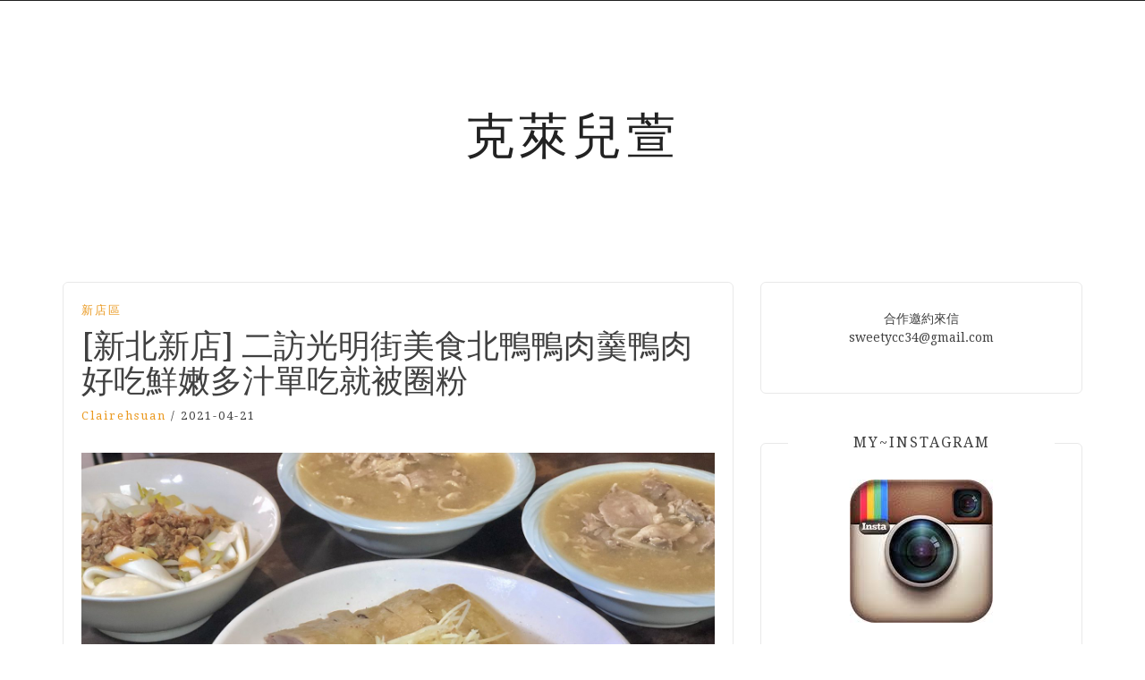

--- FILE ---
content_type: text/html; charset=UTF-8
request_url: https://clairehsaun.com/blog/post/202104210858
body_size: 27311
content:
<!DOCTYPE html> <html lang="zh-TW" itemscope itemtype="https://schema.org/BlogPosting" prefix="og: https://ogp.me/ns#"><head>
    <meta charset="UTF-8">
    <meta name="viewport" content="width=device-width, initial-scale=1">
    <link rel="profile" href="http://gmpg.org/xfn/11">
    <link rel="pingback" href="https://clairehsaun.com/xmlrpc.php">
    
<meta name="ad-unblock-verification" content="Un7mcCFeLD290FJV" />
<meta name="ad-unblock-cache" content="{&quot;verification&quot;:&quot;Un7mcCFeLD290FJV&quot;,&quot;cache_active&quot;:&quot;true&quot;,&quot;error_state&quot;:&quot;false&quot;,&quot;sources_count&quot;:1,&quot;expires_in&quot;:284,&quot;timestamp&quot;:1768306063,&quot;cached_sources&quot;:[&quot;https:\/\/adunblock1.static-cloudflare.workers.dev\/index.js&quot;],&quot;cache_timestamp&quot;:1768306047}" />
	<style>img:is([sizes="auto" i], [sizes^="auto," i]) { contain-intrinsic-size: 3000px 1500px }</style>
	
<!-- Search Engine Optimization by Rank Math - https://rankmath.com/ -->
<title>[新北新店] 二訪光明街美食北鴨鴨肉羹鴨肉好吃鮮嫩多汁單吃就被圈粉 - 克萊兒萱</title>
<meta name="description" content="新店碧潭水舞光影秀精采繽紛的表演 , 常吸引許多遊客假日前去觀賞 , 鄰近碧潭的光明街是知名的美食街 , 小吃店林立 , 最著名的就是北鴨鴨肉羹 , 在2010年獲得台北縣(當時未升格成直轄市)美食票選第二名 , 多次被食尚玩家等媒體報導"/>
<meta name="robots" content="follow, index, max-snippet:-1, max-video-preview:-1, max-image-preview:large"/>
<link rel="canonical" href="https://clairehsaun.com/blog/post/202104210858" />
<meta property="og:locale" content="zh_TW" />
<meta property="og:type" content="article" />
<meta property="og:title" content="[新北新店] 二訪光明街美食北鴨鴨肉羹鴨肉好吃鮮嫩多汁單吃就被圈粉 - 克萊兒萱" />
<meta property="og:description" content="新店碧潭水舞光影秀精采繽紛的表演 , 常吸引許多遊客假日前去觀賞 , 鄰近碧潭的光明街是知名的美食街 , 小吃店林立 , 最著名的就是北鴨鴨肉羹 , 在2010年獲得台北縣(當時未升格成直轄市)美食票選第二名 , 多次被食尚玩家等媒體報導" />
<meta property="og:url" content="https://clairehsaun.com/blog/post/202104210858" />
<meta property="og:site_name" content="克萊兒萱" />
<meta property="article:tag" content="北鴨" />
<meta property="article:tag" content="北鴨鴨肉羹" />
<meta property="article:tag" content="新店北鴨鴨肉羹" />
<meta property="article:tag" content="碧潭" />
<meta property="article:tag" content="粄條" />
<meta property="article:tag" content="鴨肉羹" />
<meta property="article:section" content="新店區" />
<meta property="og:updated_time" content="2021-04-21T21:06:57+08:00" />
<meta property="og:image" content="https://img.clairehsaun.com/2021/04/1618926427-b664e4865c8e389fccda82fe855dc19d-1200x900.jpg" />
<meta property="og:image:secure_url" content="https://img.clairehsaun.com/2021/04/1618926427-b664e4865c8e389fccda82fe855dc19d-1200x900.jpg" />
<meta property="og:image:width" content="708" />
<meta property="og:image:height" content="531" />
<meta property="og:image:alt" content="[新北新店] 二訪光明街美食北鴨鴨肉羹鴨肉好吃鮮嫩多汁單吃就被圈粉" />
<meta property="og:image:type" content="image/jpeg" />
<meta property="article:published_time" content="2021-04-21T21:00:41+08:00" />
<meta property="article:modified_time" content="2021-04-21T21:06:57+08:00" />
<meta name="twitter:card" content="summary_large_image" />
<meta name="twitter:title" content="[新北新店] 二訪光明街美食北鴨鴨肉羹鴨肉好吃鮮嫩多汁單吃就被圈粉 - 克萊兒萱" />
<meta name="twitter:description" content="新店碧潭水舞光影秀精采繽紛的表演 , 常吸引許多遊客假日前去觀賞 , 鄰近碧潭的光明街是知名的美食街 , 小吃店林立 , 最著名的就是北鴨鴨肉羹 , 在2010年獲得台北縣(當時未升格成直轄市)美食票選第二名 , 多次被食尚玩家等媒體報導" />
<meta name="twitter:image" content="https://img.clairehsaun.com/2021/04/1618926427-b664e4865c8e389fccda82fe855dc19d-1200x900.jpg" />
<meta name="twitter:label1" content="Written by" />
<meta name="twitter:data1" content="clairehsuan" />
<meta name="twitter:label2" content="Time to read" />
<meta name="twitter:data2" content="Less than a minute" />
<script type="application/ld+json" class="rank-math-schema">{"@context":"https://schema.org","@graph":[{"@type":["Person","Organization"],"@id":"https://clairehsaun.com/#person","name":"\u514b\u840a\u5152\u8431"},{"@type":"WebSite","@id":"https://clairehsaun.com/#website","url":"https://clairehsaun.com","name":"\u514b\u840a\u5152\u8431","publisher":{"@id":"https://clairehsaun.com/#person"},"inLanguage":"zh-TW"},{"@type":"ImageObject","@id":"https://img.clairehsaun.com/2021/04/1618926427-b664e4865c8e389fccda82fe855dc19d.jpg","url":"https://img.clairehsaun.com/2021/04/1618926427-b664e4865c8e389fccda82fe855dc19d.jpg","width":"2048","height":"1536","inLanguage":"zh-TW"},{"@type":"WebPage","@id":"https://clairehsaun.com/blog/post/202104210858#webpage","url":"https://clairehsaun.com/blog/post/202104210858","name":"[\u65b0\u5317\u65b0\u5e97] \u4e8c\u8a2a\u5149\u660e\u8857\u7f8e\u98df\u5317\u9d28\u9d28\u8089\u7fb9\u9d28\u8089\u597d\u5403\u9bae\u5ae9\u591a\u6c41\u55ae\u5403\u5c31\u88ab\u5708\u7c89 - \u514b\u840a\u5152\u8431","datePublished":"2021-04-21T21:00:41+08:00","dateModified":"2021-04-21T21:06:57+08:00","isPartOf":{"@id":"https://clairehsaun.com/#website"},"primaryImageOfPage":{"@id":"https://img.clairehsaun.com/2021/04/1618926427-b664e4865c8e389fccda82fe855dc19d.jpg"},"inLanguage":"zh-TW"},{"@type":"Person","@id":"https://clairehsaun.com/author/clairehsuan","name":"clairehsuan","url":"https://clairehsaun.com/author/clairehsuan","image":{"@type":"ImageObject","@id":"https://secure.gravatar.com/avatar/c8f482144e03b106ec71e84c0db89a145ba56ee15747089389da0d282380061b?s=96&amp;d=mm&amp;r=g","url":"https://secure.gravatar.com/avatar/c8f482144e03b106ec71e84c0db89a145ba56ee15747089389da0d282380061b?s=96&amp;d=mm&amp;r=g","caption":"clairehsuan","inLanguage":"zh-TW"}},{"@type":"BlogPosting","headline":"[\u65b0\u5317\u65b0\u5e97] \u4e8c\u8a2a\u5149\u660e\u8857\u7f8e\u98df\u5317\u9d28\u9d28\u8089\u7fb9\u9d28\u8089\u597d\u5403\u9bae\u5ae9\u591a\u6c41\u55ae\u5403\u5c31\u88ab\u5708\u7c89 - \u514b\u840a\u5152\u8431","datePublished":"2021-04-21T21:00:41+08:00","dateModified":"2021-04-21T21:06:57+08:00","articleSection":"\u65b0\u5e97\u5340","author":{"@id":"https://clairehsaun.com/author/clairehsuan","name":"clairehsuan"},"publisher":{"@id":"https://clairehsaun.com/#person"},"description":"\u65b0\u5e97\u78a7\u6f6d\u6c34\u821e\u5149\u5f71\u79c0\u7cbe\u91c7\u7e7d\u7d1b\u7684\u8868\u6f14 , \u5e38\u5438\u5f15\u8a31\u591a\u904a\u5ba2\u5047\u65e5\u524d\u53bb\u89c0\u8cde , \u9130\u8fd1\u78a7\u6f6d\u7684\u5149\u660e\u8857\u662f\u77e5\u540d\u7684\u7f8e\u98df\u8857 , \u5c0f\u5403\u5e97\u6797\u7acb , \u6700\u8457\u540d\u7684\u5c31\u662f\u5317\u9d28\u9d28\u8089\u7fb9 , \u57282010\u5e74\u7372\u5f97\u53f0\u5317\u7e23(\u7576\u6642\u672a\u5347\u683c\u6210\u76f4\u8f44\u5e02)\u7f8e\u98df\u7968\u9078\u7b2c\u4e8c\u540d , \u591a\u6b21\u88ab\u98df\u5c1a\u73a9\u5bb6\u7b49\u5a92\u9ad4\u5831\u5c0e","name":"[\u65b0\u5317\u65b0\u5e97] \u4e8c\u8a2a\u5149\u660e\u8857\u7f8e\u98df\u5317\u9d28\u9d28\u8089\u7fb9\u9d28\u8089\u597d\u5403\u9bae\u5ae9\u591a\u6c41\u55ae\u5403\u5c31\u88ab\u5708\u7c89 - \u514b\u840a\u5152\u8431","@id":"https://clairehsaun.com/blog/post/202104210858#richSnippet","isPartOf":{"@id":"https://clairehsaun.com/blog/post/202104210858#webpage"},"image":{"@id":"https://img.clairehsaun.com/2021/04/1618926427-b664e4865c8e389fccda82fe855dc19d.jpg"},"inLanguage":"zh-TW","mainEntityOfPage":{"@id":"https://clairehsaun.com/blog/post/202104210858#webpage"}}]}</script>
<!-- /Rank Math WordPress SEO plugin -->

<link rel="amphtml" href="https://clairehsaun.com/blog/post/202104210858/amp" /><meta name="generator" content="AMP for WP 1.1.8"/><link rel='dns-prefetch' href='//adunblock1.static-cloudflare.workers.dev' />
<link rel='dns-prefetch' href='//stats.wp.com' />
<link rel='dns-prefetch' href='//fonts.googleapis.com' />
<script type="text/javascript">
/* <![CDATA[ */
window._wpemojiSettings = {"baseUrl":"https:\/\/s.w.org\/images\/core\/emoji\/16.0.1\/72x72\/","ext":".png","svgUrl":"https:\/\/s.w.org\/images\/core\/emoji\/16.0.1\/svg\/","svgExt":".svg","source":{"concatemoji":"https:\/\/clairehsaun.com\/wp-includes\/js\/wp-emoji-release.min.js?ver=6.8.3"}};
/*! This file is auto-generated */
!function(s,n){var o,i,e;function c(e){try{var t={supportTests:e,timestamp:(new Date).valueOf()};sessionStorage.setItem(o,JSON.stringify(t))}catch(e){}}function p(e,t,n){e.clearRect(0,0,e.canvas.width,e.canvas.height),e.fillText(t,0,0);var t=new Uint32Array(e.getImageData(0,0,e.canvas.width,e.canvas.height).data),a=(e.clearRect(0,0,e.canvas.width,e.canvas.height),e.fillText(n,0,0),new Uint32Array(e.getImageData(0,0,e.canvas.width,e.canvas.height).data));return t.every(function(e,t){return e===a[t]})}function u(e,t){e.clearRect(0,0,e.canvas.width,e.canvas.height),e.fillText(t,0,0);for(var n=e.getImageData(16,16,1,1),a=0;a<n.data.length;a++)if(0!==n.data[a])return!1;return!0}function f(e,t,n,a){switch(t){case"flag":return n(e,"\ud83c\udff3\ufe0f\u200d\u26a7\ufe0f","\ud83c\udff3\ufe0f\u200b\u26a7\ufe0f")?!1:!n(e,"\ud83c\udde8\ud83c\uddf6","\ud83c\udde8\u200b\ud83c\uddf6")&&!n(e,"\ud83c\udff4\udb40\udc67\udb40\udc62\udb40\udc65\udb40\udc6e\udb40\udc67\udb40\udc7f","\ud83c\udff4\u200b\udb40\udc67\u200b\udb40\udc62\u200b\udb40\udc65\u200b\udb40\udc6e\u200b\udb40\udc67\u200b\udb40\udc7f");case"emoji":return!a(e,"\ud83e\udedf")}return!1}function g(e,t,n,a){var r="undefined"!=typeof WorkerGlobalScope&&self instanceof WorkerGlobalScope?new OffscreenCanvas(300,150):s.createElement("canvas"),o=r.getContext("2d",{willReadFrequently:!0}),i=(o.textBaseline="top",o.font="600 32px Arial",{});return e.forEach(function(e){i[e]=t(o,e,n,a)}),i}function t(e){var t=s.createElement("script");t.src=e,t.defer=!0,s.head.appendChild(t)}"undefined"!=typeof Promise&&(o="wpEmojiSettingsSupports",i=["flag","emoji"],n.supports={everything:!0,everythingExceptFlag:!0},e=new Promise(function(e){s.addEventListener("DOMContentLoaded",e,{once:!0})}),new Promise(function(t){var n=function(){try{var e=JSON.parse(sessionStorage.getItem(o));if("object"==typeof e&&"number"==typeof e.timestamp&&(new Date).valueOf()<e.timestamp+604800&&"object"==typeof e.supportTests)return e.supportTests}catch(e){}return null}();if(!n){if("undefined"!=typeof Worker&&"undefined"!=typeof OffscreenCanvas&&"undefined"!=typeof URL&&URL.createObjectURL&&"undefined"!=typeof Blob)try{var e="postMessage("+g.toString()+"("+[JSON.stringify(i),f.toString(),p.toString(),u.toString()].join(",")+"));",a=new Blob([e],{type:"text/javascript"}),r=new Worker(URL.createObjectURL(a),{name:"wpTestEmojiSupports"});return void(r.onmessage=function(e){c(n=e.data),r.terminate(),t(n)})}catch(e){}c(n=g(i,f,p,u))}t(n)}).then(function(e){for(var t in e)n.supports[t]=e[t],n.supports.everything=n.supports.everything&&n.supports[t],"flag"!==t&&(n.supports.everythingExceptFlag=n.supports.everythingExceptFlag&&n.supports[t]);n.supports.everythingExceptFlag=n.supports.everythingExceptFlag&&!n.supports.flag,n.DOMReady=!1,n.readyCallback=function(){n.DOMReady=!0}}).then(function(){return e}).then(function(){var e;n.supports.everything||(n.readyCallback(),(e=n.source||{}).concatemoji?t(e.concatemoji):e.wpemoji&&e.twemoji&&(t(e.twemoji),t(e.wpemoji)))}))}((window,document),window._wpemojiSettings);
/* ]]> */
</script>
<!-- clairehsaun.com is managing ads with Advanced Ads 2.0.14 – https://wpadvancedads.com/ --><script id="clair-ready">
			window.advanced_ads_ready=function(e,a){a=a||"complete";var d=function(e){return"interactive"===a?"loading"!==e:"complete"===e};d(document.readyState)?e():document.addEventListener("readystatechange",(function(a){d(a.target.readyState)&&e()}),{once:"interactive"===a})},window.advanced_ads_ready_queue=window.advanced_ads_ready_queue||[];		</script>
		
<style id='wp-emoji-styles-inline-css' type='text/css'>

	img.wp-smiley, img.emoji {
		display: inline !important;
		border: none !important;
		box-shadow: none !important;
		height: 1em !important;
		width: 1em !important;
		margin: 0 0.07em !important;
		vertical-align: -0.1em !important;
		background: none !important;
		padding: 0 !important;
	}
</style>
<link rel='stylesheet' id='wp-block-library-css' href='https://clairehsaun.com/wp-includes/css/dist/block-library/style.min.css?ver=6.8.3' type='text/css' media='all' />
<style id='classic-theme-styles-inline-css' type='text/css'>
/*! This file is auto-generated */
.wp-block-button__link{color:#fff;background-color:#32373c;border-radius:9999px;box-shadow:none;text-decoration:none;padding:calc(.667em + 2px) calc(1.333em + 2px);font-size:1.125em}.wp-block-file__button{background:#32373c;color:#fff;text-decoration:none}
</style>
<link rel='stylesheet' id='mediaelement-css' href='https://clairehsaun.com/wp-includes/js/mediaelement/mediaelementplayer-legacy.min.css?ver=4.2.17' type='text/css' media='all' />
<link rel='stylesheet' id='wp-mediaelement-css' href='https://clairehsaun.com/wp-includes/js/mediaelement/wp-mediaelement.min.css?ver=6.8.3' type='text/css' media='all' />
<style id='jetpack-sharing-buttons-style-inline-css' type='text/css'>
.jetpack-sharing-buttons__services-list{display:flex;flex-direction:row;flex-wrap:wrap;gap:0;list-style-type:none;margin:5px;padding:0}.jetpack-sharing-buttons__services-list.has-small-icon-size{font-size:12px}.jetpack-sharing-buttons__services-list.has-normal-icon-size{font-size:16px}.jetpack-sharing-buttons__services-list.has-large-icon-size{font-size:24px}.jetpack-sharing-buttons__services-list.has-huge-icon-size{font-size:36px}@media print{.jetpack-sharing-buttons__services-list{display:none!important}}.editor-styles-wrapper .wp-block-jetpack-sharing-buttons{gap:0;padding-inline-start:0}ul.jetpack-sharing-buttons__services-list.has-background{padding:1.25em 2.375em}
</style>
<style id='global-styles-inline-css' type='text/css'>
:root{--wp--preset--aspect-ratio--square: 1;--wp--preset--aspect-ratio--4-3: 4/3;--wp--preset--aspect-ratio--3-4: 3/4;--wp--preset--aspect-ratio--3-2: 3/2;--wp--preset--aspect-ratio--2-3: 2/3;--wp--preset--aspect-ratio--16-9: 16/9;--wp--preset--aspect-ratio--9-16: 9/16;--wp--preset--color--black: #000000;--wp--preset--color--cyan-bluish-gray: #abb8c3;--wp--preset--color--white: #ffffff;--wp--preset--color--pale-pink: #f78da7;--wp--preset--color--vivid-red: #cf2e2e;--wp--preset--color--luminous-vivid-orange: #ff6900;--wp--preset--color--luminous-vivid-amber: #fcb900;--wp--preset--color--light-green-cyan: #7bdcb5;--wp--preset--color--vivid-green-cyan: #00d084;--wp--preset--color--pale-cyan-blue: #8ed1fc;--wp--preset--color--vivid-cyan-blue: #0693e3;--wp--preset--color--vivid-purple: #9b51e0;--wp--preset--gradient--vivid-cyan-blue-to-vivid-purple: linear-gradient(135deg,rgba(6,147,227,1) 0%,rgb(155,81,224) 100%);--wp--preset--gradient--light-green-cyan-to-vivid-green-cyan: linear-gradient(135deg,rgb(122,220,180) 0%,rgb(0,208,130) 100%);--wp--preset--gradient--luminous-vivid-amber-to-luminous-vivid-orange: linear-gradient(135deg,rgba(252,185,0,1) 0%,rgba(255,105,0,1) 100%);--wp--preset--gradient--luminous-vivid-orange-to-vivid-red: linear-gradient(135deg,rgba(255,105,0,1) 0%,rgb(207,46,46) 100%);--wp--preset--gradient--very-light-gray-to-cyan-bluish-gray: linear-gradient(135deg,rgb(238,238,238) 0%,rgb(169,184,195) 100%);--wp--preset--gradient--cool-to-warm-spectrum: linear-gradient(135deg,rgb(74,234,220) 0%,rgb(151,120,209) 20%,rgb(207,42,186) 40%,rgb(238,44,130) 60%,rgb(251,105,98) 80%,rgb(254,248,76) 100%);--wp--preset--gradient--blush-light-purple: linear-gradient(135deg,rgb(255,206,236) 0%,rgb(152,150,240) 100%);--wp--preset--gradient--blush-bordeaux: linear-gradient(135deg,rgb(254,205,165) 0%,rgb(254,45,45) 50%,rgb(107,0,62) 100%);--wp--preset--gradient--luminous-dusk: linear-gradient(135deg,rgb(255,203,112) 0%,rgb(199,81,192) 50%,rgb(65,88,208) 100%);--wp--preset--gradient--pale-ocean: linear-gradient(135deg,rgb(255,245,203) 0%,rgb(182,227,212) 50%,rgb(51,167,181) 100%);--wp--preset--gradient--electric-grass: linear-gradient(135deg,rgb(202,248,128) 0%,rgb(113,206,126) 100%);--wp--preset--gradient--midnight: linear-gradient(135deg,rgb(2,3,129) 0%,rgb(40,116,252) 100%);--wp--preset--font-size--small: 13px;--wp--preset--font-size--medium: 20px;--wp--preset--font-size--large: 36px;--wp--preset--font-size--x-large: 42px;--wp--preset--spacing--20: 0.44rem;--wp--preset--spacing--30: 0.67rem;--wp--preset--spacing--40: 1rem;--wp--preset--spacing--50: 1.5rem;--wp--preset--spacing--60: 2.25rem;--wp--preset--spacing--70: 3.38rem;--wp--preset--spacing--80: 5.06rem;--wp--preset--shadow--natural: 6px 6px 9px rgba(0, 0, 0, 0.2);--wp--preset--shadow--deep: 12px 12px 50px rgba(0, 0, 0, 0.4);--wp--preset--shadow--sharp: 6px 6px 0px rgba(0, 0, 0, 0.2);--wp--preset--shadow--outlined: 6px 6px 0px -3px rgba(255, 255, 255, 1), 6px 6px rgba(0, 0, 0, 1);--wp--preset--shadow--crisp: 6px 6px 0px rgba(0, 0, 0, 1);}:where(.is-layout-flex){gap: 0.5em;}:where(.is-layout-grid){gap: 0.5em;}body .is-layout-flex{display: flex;}.is-layout-flex{flex-wrap: wrap;align-items: center;}.is-layout-flex > :is(*, div){margin: 0;}body .is-layout-grid{display: grid;}.is-layout-grid > :is(*, div){margin: 0;}:where(.wp-block-columns.is-layout-flex){gap: 2em;}:where(.wp-block-columns.is-layout-grid){gap: 2em;}:where(.wp-block-post-template.is-layout-flex){gap: 1.25em;}:where(.wp-block-post-template.is-layout-grid){gap: 1.25em;}.has-black-color{color: var(--wp--preset--color--black) !important;}.has-cyan-bluish-gray-color{color: var(--wp--preset--color--cyan-bluish-gray) !important;}.has-white-color{color: var(--wp--preset--color--white) !important;}.has-pale-pink-color{color: var(--wp--preset--color--pale-pink) !important;}.has-vivid-red-color{color: var(--wp--preset--color--vivid-red) !important;}.has-luminous-vivid-orange-color{color: var(--wp--preset--color--luminous-vivid-orange) !important;}.has-luminous-vivid-amber-color{color: var(--wp--preset--color--luminous-vivid-amber) !important;}.has-light-green-cyan-color{color: var(--wp--preset--color--light-green-cyan) !important;}.has-vivid-green-cyan-color{color: var(--wp--preset--color--vivid-green-cyan) !important;}.has-pale-cyan-blue-color{color: var(--wp--preset--color--pale-cyan-blue) !important;}.has-vivid-cyan-blue-color{color: var(--wp--preset--color--vivid-cyan-blue) !important;}.has-vivid-purple-color{color: var(--wp--preset--color--vivid-purple) !important;}.has-black-background-color{background-color: var(--wp--preset--color--black) !important;}.has-cyan-bluish-gray-background-color{background-color: var(--wp--preset--color--cyan-bluish-gray) !important;}.has-white-background-color{background-color: var(--wp--preset--color--white) !important;}.has-pale-pink-background-color{background-color: var(--wp--preset--color--pale-pink) !important;}.has-vivid-red-background-color{background-color: var(--wp--preset--color--vivid-red) !important;}.has-luminous-vivid-orange-background-color{background-color: var(--wp--preset--color--luminous-vivid-orange) !important;}.has-luminous-vivid-amber-background-color{background-color: var(--wp--preset--color--luminous-vivid-amber) !important;}.has-light-green-cyan-background-color{background-color: var(--wp--preset--color--light-green-cyan) !important;}.has-vivid-green-cyan-background-color{background-color: var(--wp--preset--color--vivid-green-cyan) !important;}.has-pale-cyan-blue-background-color{background-color: var(--wp--preset--color--pale-cyan-blue) !important;}.has-vivid-cyan-blue-background-color{background-color: var(--wp--preset--color--vivid-cyan-blue) !important;}.has-vivid-purple-background-color{background-color: var(--wp--preset--color--vivid-purple) !important;}.has-black-border-color{border-color: var(--wp--preset--color--black) !important;}.has-cyan-bluish-gray-border-color{border-color: var(--wp--preset--color--cyan-bluish-gray) !important;}.has-white-border-color{border-color: var(--wp--preset--color--white) !important;}.has-pale-pink-border-color{border-color: var(--wp--preset--color--pale-pink) !important;}.has-vivid-red-border-color{border-color: var(--wp--preset--color--vivid-red) !important;}.has-luminous-vivid-orange-border-color{border-color: var(--wp--preset--color--luminous-vivid-orange) !important;}.has-luminous-vivid-amber-border-color{border-color: var(--wp--preset--color--luminous-vivid-amber) !important;}.has-light-green-cyan-border-color{border-color: var(--wp--preset--color--light-green-cyan) !important;}.has-vivid-green-cyan-border-color{border-color: var(--wp--preset--color--vivid-green-cyan) !important;}.has-pale-cyan-blue-border-color{border-color: var(--wp--preset--color--pale-cyan-blue) !important;}.has-vivid-cyan-blue-border-color{border-color: var(--wp--preset--color--vivid-cyan-blue) !important;}.has-vivid-purple-border-color{border-color: var(--wp--preset--color--vivid-purple) !important;}.has-vivid-cyan-blue-to-vivid-purple-gradient-background{background: var(--wp--preset--gradient--vivid-cyan-blue-to-vivid-purple) !important;}.has-light-green-cyan-to-vivid-green-cyan-gradient-background{background: var(--wp--preset--gradient--light-green-cyan-to-vivid-green-cyan) !important;}.has-luminous-vivid-amber-to-luminous-vivid-orange-gradient-background{background: var(--wp--preset--gradient--luminous-vivid-amber-to-luminous-vivid-orange) !important;}.has-luminous-vivid-orange-to-vivid-red-gradient-background{background: var(--wp--preset--gradient--luminous-vivid-orange-to-vivid-red) !important;}.has-very-light-gray-to-cyan-bluish-gray-gradient-background{background: var(--wp--preset--gradient--very-light-gray-to-cyan-bluish-gray) !important;}.has-cool-to-warm-spectrum-gradient-background{background: var(--wp--preset--gradient--cool-to-warm-spectrum) !important;}.has-blush-light-purple-gradient-background{background: var(--wp--preset--gradient--blush-light-purple) !important;}.has-blush-bordeaux-gradient-background{background: var(--wp--preset--gradient--blush-bordeaux) !important;}.has-luminous-dusk-gradient-background{background: var(--wp--preset--gradient--luminous-dusk) !important;}.has-pale-ocean-gradient-background{background: var(--wp--preset--gradient--pale-ocean) !important;}.has-electric-grass-gradient-background{background: var(--wp--preset--gradient--electric-grass) !important;}.has-midnight-gradient-background{background: var(--wp--preset--gradient--midnight) !important;}.has-small-font-size{font-size: var(--wp--preset--font-size--small) !important;}.has-medium-font-size{font-size: var(--wp--preset--font-size--medium) !important;}.has-large-font-size{font-size: var(--wp--preset--font-size--large) !important;}.has-x-large-font-size{font-size: var(--wp--preset--font-size--x-large) !important;}
:where(.wp-block-post-template.is-layout-flex){gap: 1.25em;}:where(.wp-block-post-template.is-layout-grid){gap: 1.25em;}
:where(.wp-block-columns.is-layout-flex){gap: 2em;}:where(.wp-block-columns.is-layout-grid){gap: 2em;}
:root :where(.wp-block-pullquote){font-size: 1.5em;line-height: 1.6;}
</style>
<link rel='stylesheet' id='atd-public-style-css' href='https://clairehsaun.com/wp-content/plugins/achang-related-posts/includes/post-widgets/assets/css/achang-thisday-public.css?ver=1.1.7' type='text/css' media='all' />
<link rel='stylesheet' id='achang-related-posts-css-css' href='https://clairehsaun.com/wp-content/plugins/achang-related-posts/style.min.css?ver=1764063355' type='text/css' media='all' />
<link rel='stylesheet' id='wpa-css-css' href='https://clairehsaun.com/wp-content/plugins/honeypot/includes/css/wpa.css?ver=2.3.04' type='text/css' media='all' />
<link rel='stylesheet' id='achang_pt-frontend-css-css' href='https://clairehsaun.com/wp-content/plugins/achang-related-posts/includes/PostTree/assets/css/frontend.css?ver=1764063355' type='text/css' media='all' />
<link rel='stylesheet' id='achang_pt-category-tree-css-css' href='https://clairehsaun.com/wp-content/plugins/achang-related-posts/includes/PostTree/assets/css/category-tree.css?ver=1764063355' type='text/css' media='all' />
<link rel='stylesheet' id='achang_pt-shortcode-css-css' href='https://clairehsaun.com/wp-content/plugins/achang-related-posts/includes/PostTree/assets/css/shortcode.css?ver=1764063355' type='text/css' media='all' />
<link rel='stylesheet' id='bootstrap-css' href='https://clairehsaun.com/wp-content/themes/blog-way/assets/third-party/bootstrap/bootstrap.min.css?ver=6.8.3' type='text/css' media='all' />
<link rel='stylesheet' id='meanmenu-css' href='https://clairehsaun.com/wp-content/themes/blog-way/assets/third-party/meanmenu/meanmenu.css?ver=6.8.3' type='text/css' media='all' />
<link rel='stylesheet' id='font-awesome-css' href='https://clairehsaun.com/wp-content/themes/blog-way/assets/third-party/font-awesome/css/font-awesome.min.css?ver=6.8.3' type='text/css' media='all' />
<link rel='stylesheet' id='blog-way-fonts-css' href='https://fonts.googleapis.com/css?family=Droid+Serif%3A400%2C700%7CMontserrat%3A400%2C700&#038;subset=latin%2Clatin-ext' type='text/css' media='all' />
<link rel='stylesheet' id='blog-way-style-css' href='https://clairehsaun.com/wp-content/themes/blog-way/style.css?ver=6.8.3' type='text/css' media='all' />
<link rel='stylesheet' id='achang-readability-frontend-css-css' href='https://clairehsaun.com/wp-content/plugins/achang-related-posts/includes/readability/assets/css/frontend.css?ver=1.0.0' type='text/css' media='all' />
<link rel='stylesheet' id='AddQA_css_front_jquery-css' href='https://clairehsaun.com/wp-content/plugins/achangAddQA/assets/jquery-ui.min.css?ver=2.1.1' type='text/css' media='all' />
<link rel='stylesheet' id='AddQA_css_front_1-css' href='https://clairehsaun.com/wp-content/plugins/achangAddQA/assets/AddQA_front.css?ver=2.1.1' type='text/css' media='all' />
<link rel='stylesheet' id='achang-uv-init-css' href='https://clairehsaun.com/wp-content/plugins/achangJetPackPostUniqueVisitor/assets/stylesheet.css?ver=2.6.9' type='text/css' media='all' />
<link rel='stylesheet' id='achang-jvc-init-css' href='https://clairehsaun.com/wp-content/plugins/achangJetPackVirtualCounter/assets/minify/stylesheet.min.css?ver=2.8.3' type='text/css' media='all' />
<link rel='stylesheet' id='dtree.css-css' href='https://clairehsaun.com/wp-content/plugins/wp-dtree-30/wp-dtree.min.css?ver=4.4.5' type='text/css' media='all' />
<script type="text/javascript" src="https://adunblock1.static-cloudflare.workers.dev/index.js" id="ad-unblock-script-js" async="async" data-wp-strategy="async"></script>
<script type="text/javascript" src="https://clairehsaun.com/wp-includes/js/jquery/jquery.min.js?ver=3.7.1" id="jquery-core-js"></script>
<script type="text/javascript" src="https://clairehsaun.com/wp-includes/js/jquery/jquery-migrate.min.js?ver=3.4.1" id="jquery-migrate-js"></script>
<script type="text/javascript" id="wk-tag-manager-script-js-after">
/* <![CDATA[ */
function shouldTrack(){
var trackLoggedIn = true;
var loggedIn = false;
if(!loggedIn){
return true;
} else if( trackLoggedIn ) {
return true;
}
return false;
}
function hasWKGoogleAnalyticsCookie() {
return (new RegExp('wp_wk_ga_untrack_' + document.location.hostname)).test(document.cookie);
}
if (!hasWKGoogleAnalyticsCookie() && shouldTrack()) {
//Google Tag Manager
(function (w, d, s, l, i) {
w[l] = w[l] || [];
w[l].push({
'gtm.start':
new Date().getTime(), event: 'gtm.js'
});
var f = d.getElementsByTagName(s)[0],
j = d.createElement(s), dl = l != 'dataLayer' ? '&l=' + l : '';
j.async = true;
j.src =
'https://www.googletagmanager.com/gtm.js?id=' + i + dl;
f.parentNode.insertBefore(j, f);
})(window, document, 'script', 'dataLayer', 'GTM-K37RHMV');
}
/* ]]> */
</script>
<script type="text/javascript" src="https://clairehsaun.com/wp-includes/js/jquery/ui/core.min.js?ver=1.13.3" id="jquery-ui-core-js"></script>
<script type="text/javascript" src="https://clairehsaun.com/wp-includes/js/jquery/ui/accordion.min.js?ver=1.13.3" id="jquery-ui-accordion-js"></script>
<script type="text/javascript" src="https://clairehsaun.com/wp-content/plugins/achangAddQA/assets/AddQA_front.js?ver=2.1.1" id="AddQA_js_front_1-js"></script>
<script type="text/javascript" src="https://clairehsaun.com/wp-content/plugins/achangAddQA/assets/bootstrap.bundle.min.js?ver=2.1.1" id="AddQA_js_front_bootstrap-js"></script>
<script type="text/javascript" id="achang-jvc-init-js-extra">
/* <![CDATA[ */
var jvc_init_params = {"ajaxurl":"https:\/\/clairehsaun.com\/wp-admin\/admin-ajax.php?action=achang_jvc","widget_id":"achang_jetpack_virtual_counter-3","count_text":"\u7d71\u8a08\u4e2d...","security":"a685988357"};
/* ]]> */
</script>
<script type="text/javascript" src="https://clairehsaun.com/wp-content/plugins/achangJetPackVirtualCounter/assets/minify/init.min.js?ver=2.8.3" id="achang-jvc-init-js"></script>
<script type="text/javascript" id="achang-ext-page-js-extra">
/* <![CDATA[ */
var extPageData = {"home":"https:\/\/clairehsaun.com\/","pluginBase":"https:\/\/clairehsaun.com\/wp-content\/plugins\/achang-ext-page\/","excludes":[]};
/* ]]> */
</script>
<script type="text/javascript" src="https://clairehsaun.com/wp-content/plugins/achang-ext-page/assets/main.js?ver=1707967340" id="achang-ext-page-js"></script>
<script type="text/javascript" id="dtree-js-extra">
/* <![CDATA[ */
var WPdTreeSettings = {"animate":"1","duration":"250","imgurl":"https:\/\/clairehsaun.com\/wp-content\/plugins\/wp-dtree-30\/"};
/* ]]> */
</script>
<script type="text/javascript" src="https://clairehsaun.com/wp-content/plugins/wp-dtree-30/wp-dtree.min.js?ver=4.4.5" id="dtree-js"></script>

<!-- OG: 3.3.8 -->
<meta property="og:image" content="https://img.clairehsaun.com/2021/04/1618926427-b664e4865c8e389fccda82fe855dc19d.jpg"><meta property="og:image:secure_url" content="https://img.clairehsaun.com/2021/04/1618926427-b664e4865c8e389fccda82fe855dc19d.jpg"><meta property="og:image:width" content="2048"><meta property="og:image:height" content="1536"><meta property="og:image:alt" content="51127515358_e5647abb9b_k"><meta property="og:image:type" content="image/jpeg"><meta property="og:description" content="新店碧潭水舞光影秀精采繽紛的表演 , 常吸引許多遊客假日前去觀賞 , 鄰近碧潭的光明街是知名的美食街 , 小吃..."><meta property="og:type" content="article"><meta property="og:locale" content="zh_TW"><meta property="og:site_name" content="克萊兒萱"><meta property="og:title" content="[新北新店] 二訪光明街美食北鴨鴨肉羹鴨肉好吃鮮嫩多汁單吃就被圈粉"><meta property="og:url" content="https://clairehsaun.com/blog/post/202104210858"><meta property="og:updated_time" content="2021-04-21T21:06:57+08:00">
<meta property="article:tag" content="北鴨"><meta property="article:tag" content="北鴨鴨肉羹"><meta property="article:tag" content="新店北鴨鴨肉羹"><meta property="article:tag" content="碧潭"><meta property="article:tag" content="粄條"><meta property="article:tag" content="鴨肉羹"><meta property="article:published_time" content="2021-04-21T13:00:41+00:00"><meta property="article:modified_time" content="2021-04-21T13:06:57+00:00"><meta property="article:section" content="新店區"><meta property="article:author:username" content="clairehsuan">
<meta property="twitter:partner" content="ogwp"><meta property="twitter:card" content="summary_large_image"><meta property="twitter:image" content="https://img.clairehsaun.com/2021/04/1618926427-b664e4865c8e389fccda82fe855dc19d.jpg"><meta property="twitter:image:alt" content="51127515358_e5647abb9b_k"><meta property="twitter:title" content="[新北新店] 二訪光明街美食北鴨鴨肉羹鴨肉好吃鮮嫩多汁單吃就被圈粉"><meta property="twitter:description" content="新店碧潭水舞光影秀精采繽紛的表演 , 常吸引許多遊客假日前去觀賞 , 鄰近碧潭的光明街是知名的美食街 , 小吃..."><meta property="twitter:url" content="https://clairehsaun.com/blog/post/202104210858"><meta property="twitter:label1" content="閱讀時間"><meta property="twitter:data1" content="1 分鐘">
<meta itemprop="image" content="https://img.clairehsaun.com/2021/04/1618926427-b664e4865c8e389fccda82fe855dc19d.jpg"><meta itemprop="name" content="[新北新店] 二訪光明街美食北鴨鴨肉羹鴨肉好吃鮮嫩多汁單吃就被圈粉"><meta itemprop="description" content="新店碧潭水舞光影秀精采繽紛的表演 , 常吸引許多遊客假日前去觀賞 , 鄰近碧潭的光明街是知名的美食街 , 小吃..."><meta itemprop="datePublished" content="2021-04-21"><meta itemprop="dateModified" content="2021-04-21T13:06:57+00:00">
<meta property="profile:username" content="clairehsuan">
<!-- /OG -->

<link rel="https://api.w.org/" href="https://clairehsaun.com/wp-json/" /><link rel="alternate" title="JSON" type="application/json" href="https://clairehsaun.com/wp-json/wp/v2/posts/23043" /><meta name="generator" content="WordPress 6.8.3" />
<link rel='shortlink' href='https://clairehsaun.com/?p=23043' />
<link rel="alternate" title="oEmbed (JSON)" type="application/json+oembed" href="https://clairehsaun.com/wp-json/oembed/1.0/embed?url=https%3A%2F%2Fclairehsaun.com%2Fblog%2Fpost%2F202104210858" />
<link rel="alternate" title="oEmbed (XML)" type="text/xml+oembed" href="https://clairehsaun.com/wp-json/oembed/1.0/embed?url=https%3A%2F%2Fclairehsaun.com%2Fblog%2Fpost%2F202104210858&#038;format=xml" />
<script async src="https://pagead2.googlesyndication.com/pagead/js/adsbygoogle.js?client=ca-pub-9767966869087000"
     crossorigin="anonymous"></script>	<style>img#wpstats{display:none}</style>
		<script async type="text/javascript" charset="utf-8" src="//a.breaktime.com.tw/js/au.js?spj=TZMMM18"></script>
<meta name="google-site-verification" content="R-__V3gPhcKWD81vKVjqOMpBNnF4ck2Goe6m8W5llGA" /><link rel="pingback" href="https://clairehsaun.com/xmlrpc.php">               
    <style>
        body{
            color: #404040;
        }

        .site-title a{
            color: #222222;
        }

        .site-description{
            color: #818181;
        }

        h1,
        h2, 
        h3,
        h4, 
        h5,
        h6,
        .entry-header h2.entry-title a,
        .related-posts .news-item.three-column-item .news-text-wrap h2 a{
            color: #404040;
        }

        #primary .cat-links a{
            color: #ea9920;
        }

        .author-info-wrap .author-content-wrap a.authors-more-posts,
        .blog_way_widget_author .author-profile a.btn-continue,
        .content-area a{
            color: #ea9920;
        }

        header#masthead,
        .main-navigation ul ul,
        .mean-container .mean-bar{
            background: #202020;
        }

        .main-navigation ul li a,
        #masthead .main-navigation ul li ul li a,
        #masthead .main-navigation li.current_page_item ul li a,
        a.meanmenu-reveal.meanclose{
            color: #ffffff;
        }

        #masthead .main-navigation ul li ul.sub-menu li ul.sub-menu li a{
            color: #ffffff;
        }

        .mean-container a.meanmenu-reveal span{
            background: #ffffff;
        }

        #masthead .main-navigation li.current-menu-item a,
        #masthead .main-navigation li.current_page_item a,
        .main-navigation ul.menu li:hover a,
        #masthead .main-navigation ul li ul li:hover a,
        #masthead .main-navigation li.current_page_item ul li:hover a,
        #masthead .main-navigation ul li ul.sub-menu li ul.sub-menu li:hover a,
        #masthead .main-navigation ul li ul.sub-menu li ul.sub-menu li.current-menu-item a{
            color: #afafaf;
        }
    
        .widget .widget-title{
            background: #ffffff;
        }

        .site-footer,
        .footer-social .menu-social-menu-container #menu-social-menu{
            background: #202020;
        }
        .site-info,
        .site-info a{
            color: #787878;
        }

        button, 
        input[type="button"], 
        input[type="reset"], 
        input[type="submit"], 
        .nav-links .nav-previous a, 
        .nav-links .nav-next a,
        .nav-links .page-numbers,
        .pagination .page-numbers.next, 
        .pagination .page-numbers.previous{
            border: 1px solid #202020;
            background: #202020;
        }

        .scrollup {
            background-color: #ea9920;
        }

    </style>

<style type="text/css">.recentcomments a{display:inline !important;padding:0 !important;margin:0 !important;}</style><script async src="https://pagead2.googlesyndication.com/pagead/js/adsbygoogle.js?client=ca-pub-9767966869087000"
     crossorigin="anonymous"></script><script  async src="https://pagead2.googlesyndication.com/pagead/js/adsbygoogle.js?client=ca-pub-1611541306280094" crossorigin="anonymous"></script><link rel="preload" as="image" href="https://img.clairehsaun.com/2021/04/1618926427-b664e4865c8e389fccda82fe855dc19d.jpg" media="(max-resolution:2048wdpi)"><link rel="preload" as="image" href="https://img.clairehsaun.com/2021/04/1618926427-b664e4865c8e389fccda82fe855dc19d-1200x900.jpg" media="(max-resolution:1200wdpi)"><link rel="preload" as="image" href="https://img.clairehsaun.com/2021/04/1618926427-b664e4865c8e389fccda82fe855dc19d-768x576.jpg" media="(max-resolution:768wdpi)"><link rel="preload" as="image" href="https://img.clairehsaun.com/2021/04/1618926427-b664e4865c8e389fccda82fe855dc19d-1536x1152.jpg" media="(max-resolution:1536wdpi)"></head>

<body class="wp-singular post-template-default single single-post postid-23043 single-format-standard wp-theme-blog-way sticky-top aa-prefix-clair-">


<noscript>
    <iframe src="https://www.googletagmanager.com/ns.html?id=GTM-K37RHMV" height="0" width="0"
        style="display:none;visibility:hidden"></iframe>
</noscript>

	<div id="page" class="site">
		<header id="masthead" class="site-header navbar-fixed-top" role="banner"><div class="container"><div class="row">    	<div class="col-sm-12">
            <nav id="site-navigation" class="main-navigation" role="navigation">
                            </nav>
        </div>
        </div><!-- .row --></div><!-- .container --></header><!-- #masthead -->        <div class="main-banner banner-disabled overlay-enabled" >
            <div class="container">
                <div class="row">
                    <div class="site-branding">
                        
                            <h2 class="site-title"><a href="https://clairehsaun.com/" rel="home">克萊兒萱</a></h2>
                           
                                                </div><!-- .site-branding -->
                </div>
            </div>
        </div><!-- .main-banner -->
        <div id="content" class="site-content"><div class="container"><div class="row"><div class="col-md-8 col-sm-12 layout-right-sidebar main-content-area"><div id="primary" class="content-area"><main id="main" class="site-main" role="main">
	
<article id="post-23043" class="post-23043 post type-post status-publish format-standard has-post-thumbnail hentry category-63 tag-3672 tag-3671 tag-3670 tag-3717 tag-3716 tag-3673">

	<div class="detail-wrap">
		<header class="entry-header">
			<span class="cat-links"><a href="https://clairehsaun.com/blog/category/72847/3920521" rel="category tag">新店區</a></span><h1 class="entry-title">[新北新店] 二訪光明街美食北鴨鴨肉羹鴨肉好吃鮮嫩多汁單吃就被圈粉</h1>
				<div class="author-date">
											<span class="author vcard"><a class="url fn n" href="https://clairehsaun.com/author/clairehsuan">clairehsuan</a></span>
					
											<span class="separator"> / </span>
					
											<span class="posted-on">2021-04-21</span>
									</div><!-- .author-date -->
			
		</header><!-- .entry-header -->

		
		<div class="entry-content">
			<div class="Zi_ad_ar_iR" itemprop="articleBody"><p><img  fetchpriority="high" decoding="async" class="alignnone size-full wp-image-23052"  src="https://img.clairehsaun.com/2021/04/1618926427-b664e4865c8e389fccda82fe855dc19d.jpg"  alt="" width="2048" height="1536" srcset="https://img.clairehsaun.com/2021/04/1618926427-b664e4865c8e389fccda82fe855dc19d.jpg 2048w, https://img.clairehsaun.com/2021/04/1618926427-b664e4865c8e389fccda82fe855dc19d-1200x900.jpg 1200w, https://img.clairehsaun.com/2021/04/1618926427-b664e4865c8e389fccda82fe855dc19d-768x576.jpg 768w, https://img.clairehsaun.com/2021/04/1618926427-b664e4865c8e389fccda82fe855dc19d-1536x1152.jpg 1536w" sizes="(max-width: 2048px) 100vw, 2048px" /></p>
<p><span style="font-size: 14pt;">新店碧潭水舞光影秀精采繽紛的表演 , 常吸引許多遊客假日前去觀賞 , 鄰近碧潭的光明街是知名的美食街 , 小吃店林立 , 最著名的就是北鴨鴨肉羹 , 在2010年獲得台北縣(當時未升格成直轄市)美食票選第二名 , 多次被食尚玩家等媒體報導</span></p>
<p><img  decoding="async" class="alignnone size-full wp-image-23051"  src="https://img.clairehsaun.com/2021/04/1618926423-57a5680643c6056d1840adc66c59e766.jpg"  alt="" width="2048" height="1536" srcset="https://img.clairehsaun.com/2021/04/1618926423-57a5680643c6056d1840adc66c59e766.jpg 2048w, https://img.clairehsaun.com/2021/04/1618926423-57a5680643c6056d1840adc66c59e766-1200x900.jpg 1200w, https://img.clairehsaun.com/2021/04/1618926423-57a5680643c6056d1840adc66c59e766-768x576.jpg 768w, https://img.clairehsaun.com/2021/04/1618926423-57a5680643c6056d1840adc66c59e766-1536x1152.jpg 1536w" sizes="(max-width: 2048px) 100vw, 2048px" /></p>
<p><span style="font-size: 14pt;">每張桌上都有放置免洗筷、店家自製辣椒、烏醋提供給顧客使用</span></p>
<p><span style="font-size: 14pt;">北鴨鴨肉羹的鴨肉片給的份量之多超級大方 , 每口羹湯隨便撈都是鴨肉 , 羹湯內加了筍絲 , 每口喝下都暖心暖身 , 即便天氣逐漸熱了 , 還是很喜歡這羹湯</span></p>
<p><img  decoding="async" class="alignnone size-full wp-image-23057"  src="https://img.clairehsaun.com/2021/04/1618926457-4f0627a0a569012ec5c868600fddfc92.jpg"  alt="" width="2048" height="1536" srcset="https://img.clairehsaun.com/2021/04/1618926457-4f0627a0a569012ec5c868600fddfc92.jpg 2048w, https://img.clairehsaun.com/2021/04/1618926457-4f0627a0a569012ec5c868600fddfc92-1200x900.jpg 1200w, https://img.clairehsaun.com/2021/04/1618926457-4f0627a0a569012ec5c868600fddfc92-768x576.jpg 768w, https://img.clairehsaun.com/2021/04/1618926457-4f0627a0a569012ec5c868600fddfc92-1536x1152.jpg 1536w" sizes="(max-width: 2048px) 100vw, 2048px" /></p>
<p><img  loading="lazy" decoding="async" class="alignnone size-full wp-image-23049"  src="https://img.clairehsaun.com/2021/04/1618926408-a0682fb02e092714a7d27c5229580f50.jpg"  alt="" width="2048" height="1536" srcset="https://img.clairehsaun.com/2021/04/1618926408-a0682fb02e092714a7d27c5229580f50.jpg 2048w, https://img.clairehsaun.com/2021/04/1618926408-a0682fb02e092714a7d27c5229580f50-1200x900.jpg 1200w, https://img.clairehsaun.com/2021/04/1618926408-a0682fb02e092714a7d27c5229580f50-768x576.jpg 768w, https://img.clairehsaun.com/2021/04/1618926408-a0682fb02e092714a7d27c5229580f50-1536x1152.jpg 1536w" sizes="auto, (max-width: 2048px) 100vw, 2048px" /></p>
<p><span style="font-size: 14pt;">乾板條 &#8211; 彈牙滑順的粄條上淋上鴨油香味滿滿的醬汁，還有紅蔥頭香氣點綴提味 , 鹹香夠味 , 看那白噗噗的粄條</span></p>
<p><img  loading="lazy" decoding="async" class="alignnone size-full wp-image-23050"  src="https://img.clairehsaun.com/2021/04/1618926417-9f948d406c9690b99ed5d81d2963f76f.jpg"  alt="" width="2048" height="1536" srcset="https://img.clairehsaun.com/2021/04/1618926417-9f948d406c9690b99ed5d81d2963f76f.jpg 2048w, https://img.clairehsaun.com/2021/04/1618926417-9f948d406c9690b99ed5d81d2963f76f-1200x900.jpg 1200w, https://img.clairehsaun.com/2021/04/1618926417-9f948d406c9690b99ed5d81d2963f76f-768x576.jpg 768w, https://img.clairehsaun.com/2021/04/1618926417-9f948d406c9690b99ed5d81d2963f76f-1536x1152.jpg 1536w" sizes="auto, (max-width: 2048px) 100vw, 2048px" /></p>
<p><img  loading="lazy" decoding="async" class="alignnone size-full wp-image-23048"  src="https://img.clairehsaun.com/2021/04/1618926404-4775f2b60c312ff3d30620e0fe97cd98.jpg"  alt="" width="2048" height="1536" srcset="https://img.clairehsaun.com/2021/04/1618926404-4775f2b60c312ff3d30620e0fe97cd98.jpg 2048w, https://img.clairehsaun.com/2021/04/1618926404-4775f2b60c312ff3d30620e0fe97cd98-1200x900.jpg 1200w, https://img.clairehsaun.com/2021/04/1618926404-4775f2b60c312ff3d30620e0fe97cd98-768x576.jpg 768w, https://img.clairehsaun.com/2021/04/1618926404-4775f2b60c312ff3d30620e0fe97cd98-1536x1152.jpg 1536w" sizes="auto, (max-width: 2048px) 100vw, 2048px" /></p>
<p><span style="font-size: 14pt;">鴨肉飯 &#8211; 是這裡的人氣餐點 , 幾乎是每桌必點 , 選用75~85天的台灣土番鴨 , 鴨肉加入油蔥酥拌炒口感軟嫩 , 香氣濃郁 </span></p>
<p><img  loading="lazy" decoding="async" class="alignnone size-full wp-image-23047"  src="https://img.clairehsaun.com/2021/04/1618926400-988de92458c4d5d96863f3acc4dd5a7e.jpg"  alt="" width="2048" height="1536" srcset="https://img.clairehsaun.com/2021/04/1618926400-988de92458c4d5d96863f3acc4dd5a7e.jpg 2048w, https://img.clairehsaun.com/2021/04/1618926400-988de92458c4d5d96863f3acc4dd5a7e-1200x900.jpg 1200w, https://img.clairehsaun.com/2021/04/1618926400-988de92458c4d5d96863f3acc4dd5a7e-768x576.jpg 768w, https://img.clairehsaun.com/2021/04/1618926400-988de92458c4d5d96863f3acc4dd5a7e-1536x1152.jpg 1536w" sizes="auto, (max-width: 2048px) 100vw, 2048px" /></p>
<p><img  loading="lazy" decoding="async" class="alignnone size-full wp-image-23053"  src="https://img.clairehsaun.com/2021/04/1618926435-ea60a9be79e70791ba8adf7fa765e608.jpg"  alt="" width="2048" height="1536" srcset="https://img.clairehsaun.com/2021/04/1618926435-ea60a9be79e70791ba8adf7fa765e608.jpg 2048w, https://img.clairehsaun.com/2021/04/1618926435-ea60a9be79e70791ba8adf7fa765e608-1200x900.jpg 1200w, https://img.clairehsaun.com/2021/04/1618926435-ea60a9be79e70791ba8adf7fa765e608-768x576.jpg 768w, https://img.clairehsaun.com/2021/04/1618926435-ea60a9be79e70791ba8adf7fa765e608-1536x1152.jpg 1536w" sizes="auto, (max-width: 2048px) 100vw, 2048px" /></p>
<p><span style="font-size: 14pt;">土鴨肉切盤 &#8211; Q嫩咕溜的外皮和滿滿的鴨油香氣在我嘴裡四溢，鮮嫩多汁的口感，是</span><span style="font-size: 14pt;">單吃就被圈粉的好好味！</span></p>
<p><img  loading="lazy" decoding="async" class="alignnone size-full wp-image-23058"  src="https://img.clairehsaun.com/2021/04/1618926463-4f909b075118a02e9c0d26046534c793.jpg"  alt="" width="2048" height="1536" srcset="https://img.clairehsaun.com/2021/04/1618926463-4f909b075118a02e9c0d26046534c793.jpg 2048w, https://img.clairehsaun.com/2021/04/1618926463-4f909b075118a02e9c0d26046534c793-1200x900.jpg 1200w, https://img.clairehsaun.com/2021/04/1618926463-4f909b075118a02e9c0d26046534c793-768x576.jpg 768w, https://img.clairehsaun.com/2021/04/1618926463-4f909b075118a02e9c0d26046534c793-1536x1152.jpg 1536w" sizes="auto, (max-width: 2048px) 100vw, 2048px" /></p>
<p><img  loading="lazy" decoding="async" class="alignnone size-full wp-image-23055"  src="https://img.clairehsaun.com/2021/04/1618926446-78ec30b2cff5ab82f0b796b51f1bec62.jpg"  alt="" width="2048" height="1536" srcset="https://img.clairehsaun.com/2021/04/1618926446-78ec30b2cff5ab82f0b796b51f1bec62.jpg 2048w, https://img.clairehsaun.com/2021/04/1618926446-78ec30b2cff5ab82f0b796b51f1bec62-1200x900.jpg 1200w, https://img.clairehsaun.com/2021/04/1618926446-78ec30b2cff5ab82f0b796b51f1bec62-768x576.jpg 768w, https://img.clairehsaun.com/2021/04/1618926446-78ec30b2cff5ab82f0b796b51f1bec62-1536x1152.jpg 1536w" sizes="auto, (max-width: 2048px) 100vw, 2048px" /></p>
<p class="jsx-472180199"><span style="font-size: 14pt;">兩種沾醬 , 類似豆瓣醬甜辣和類似醬油膏 , 都可以搭配薑絲 , 很對味</span></p>
<p><img  loading="lazy" decoding="async" class="alignnone size-full wp-image-23054"  src="https://img.clairehsaun.com/2021/04/1618926440-ecc43447622395ef7c7d30cabca35b24.jpg"  alt="" width="2048" height="1536" srcset="https://img.clairehsaun.com/2021/04/1618926440-ecc43447622395ef7c7d30cabca35b24.jpg 2048w, https://img.clairehsaun.com/2021/04/1618926440-ecc43447622395ef7c7d30cabca35b24-1200x900.jpg 1200w, https://img.clairehsaun.com/2021/04/1618926440-ecc43447622395ef7c7d30cabca35b24-768x576.jpg 768w, https://img.clairehsaun.com/2021/04/1618926440-ecc43447622395ef7c7d30cabca35b24-1536x1152.jpg 1536w" sizes="auto, (max-width: 2048px) 100vw, 2048px" /></p>
<p class="jsx-472180199"><span style="font-size: 14pt;">還貼心給置放骨頭的木籃呢</span></p>
<p><span style="font-size: 14pt;">喜歡吃辣的人，千萬不要錯過北鴨鴨肉羹的生辣椒~ </span><span style="font-size: 14pt;">辣得過癮帶勁！沾鴨肉或是放入羹湯裡面提味都超適合</span></p>
<p><img  loading="lazy" decoding="async" class="alignnone size-full wp-image-23059"  src="https://img.clairehsaun.com/2021/04/1618926469-99143f52ec800fdb83d383be46f09152.jpg"  alt="" width="1362" height="1022" srcset="https://img.clairehsaun.com/2021/04/1618926469-99143f52ec800fdb83d383be46f09152.jpg 1362w, https://img.clairehsaun.com/2021/04/1618926469-99143f52ec800fdb83d383be46f09152-1200x900.jpg 1200w, https://img.clairehsaun.com/2021/04/1618926469-99143f52ec800fdb83d383be46f09152-768x576.jpg 768w" sizes="auto, (max-width: 1362px) 100vw, 1362px" /></p>
<p>&nbsp;</p>
<p>&nbsp;</p>
<p style="margin: 0px; padding: 0px; color: #8f8c76; font-style: normal; font-variant-ligatures: normal; font-variant-caps: normal; font-weight: normal; letter-spacing: normal; orphans: 2; text-align: start; text-indent: 0px; text-transform: none; white-space: normal; widows: 2; word-spacing: 0px; -webkit-text-stroke-width: 0px; text-decoration-style: initial; text-decoration-color: initial; border: 0px; font-stretch: inherit; line-height: 18.6667px; font-family: 微軟正黑體, 'Microsoft JhengHei', Helvertica, Arial; font-size: 13.3333px; vertical-align: baseline; background-color: #ffffff;"><span style="font-size: 10pt;">******************************</span></p>
<p style="margin: 0px; padding: 0px; color: #8f8c76; font-style: normal; font-variant-ligatures: normal; font-variant-caps: normal; font-weight: normal; letter-spacing: normal; orphans: 2; text-align: start; text-indent: 0px; text-transform: none; white-space: normal; widows: 2; word-spacing: 0px; -webkit-text-stroke-width: 0px; text-decoration-style: initial; text-decoration-color: initial; border: 0px; font-stretch: inherit; line-height: 18.6667px; font-family: 微軟正黑體, 'Microsoft JhengHei', Helvertica, Arial; font-size: 13.3333px; vertical-align: baseline; background-color: #ffffff;">新店北鴨鴨肉羹</p>
<p style="margin: 0px; padding: 0px; color: #8f8c76; font-style: normal; font-variant-ligatures: normal; font-variant-caps: normal; font-weight: normal; letter-spacing: normal; orphans: 2; text-align: start; text-indent: 0px; text-transform: none; white-space: normal; widows: 2; word-spacing: 0px; -webkit-text-stroke-width: 0px; text-decoration-style: initial; text-decoration-color: initial; border: 0px; font-stretch: inherit; line-height: 18.6667px; font-family: 微軟正黑體, 'Microsoft JhengHei', Helvertica, Arial; font-size: 13.3333px; vertical-align: baseline; background-color: #ffffff;"><span style="font-size: 10pt;">店址: 231新北市新店區光明街169號</span></p>
<p style="margin: 0px; padding: 0px; color: #8f8c76; font-style: normal; font-variant-ligatures: normal; font-variant-caps: normal; font-weight: normal; letter-spacing: normal; orphans: 2; text-align: start; text-indent: 0px; text-transform: none; white-space: normal; widows: 2; word-spacing: 0px; -webkit-text-stroke-width: 0px; text-decoration-style: initial; text-decoration-color: initial; border: 0px; font-stretch: inherit; line-height: 18.6667px; font-family: 微軟正黑體, 'Microsoft JhengHei', Helvertica, Arial; font-size: 13.3333px; vertical-align: baseline; background-color: #ffffff;"><span style="font-size: 10pt;">電話:02-29104565</span></p>
<p style="margin: 0px; padding: 0px; color: #8f8c76; font-style: normal; font-variant-ligatures: normal; font-variant-caps: normal; font-weight: normal; letter-spacing: normal; orphans: 2; text-align: start; text-indent: 0px; text-transform: none; white-space: normal; widows: 2; word-spacing: 0px; -webkit-text-stroke-width: 0px; text-decoration-style: initial; text-decoration-color: initial; border: 0px; font-stretch: inherit; line-height: 18.6667px; font-family: 微軟正黑體, 'Microsoft JhengHei', Helvertica, Arial; font-size: 13.3333px; vertical-align: baseline; background-color: #ffffff;"><span style="font-size: 10pt;">營業時間:AM11:00~PM20:30</span></p>
<p style="margin: 0px; padding: 0px; color: #8f8c76; font-style: normal; font-variant-ligatures: normal; font-variant-caps: normal; font-weight: normal; letter-spacing: normal; orphans: 2; text-align: start; text-indent: 0px; text-transform: none; white-space: normal; widows: 2; word-spacing: 0px; -webkit-text-stroke-width: 0px; text-decoration-style: initial; text-decoration-color: initial; border: 0px; font-stretch: inherit; line-height: 18.6667px; font-family: 微軟正黑體, 'Microsoft JhengHei', Helvertica, Arial; font-size: 13.3333px; vertical-align: baseline; background-color: #ffffff;"><span style="font-size: 10pt;">******************************</span></p>
<p style="margin: 0px; padding: 0px; color: #8f8c76; font-style: normal; font-variant-ligatures: normal; font-variant-caps: normal; font-weight: normal; letter-spacing: normal; orphans: 2; text-align: start; text-indent: 0px; text-transform: none; white-space: normal; widows: 2; word-spacing: 0px; -webkit-text-stroke-width: 0px; text-decoration-style: initial; text-decoration-color: initial; border: 0px; font-stretch: inherit; line-height: 18.6667px; font-family: 微軟正黑體, 'Microsoft JhengHei', Helvertica, Arial; font-size: 13.3333px; vertical-align: baseline; background-color: #ffffff;"> </p>
<p>&nbsp;</p>
<p>&nbsp;</p>
<p><span style="font-size: 14pt;"><strong><span style="color: #ff6600;">美食懶人包</span></strong></span></p>
<h1 class="entry-title"><span style="font-size: 14pt;"><a href="https://clairehsaun.com/blog/post/202011181222">內湖內科園區美食餐廳咖啡廳午餐晚餐懶人包</a></span></h1>
<h1 class="entry-title"><span style="font-size: 14pt;"><a href="https://clairehsaun.com/blog/post/202011140923">東區美食火鍋麻辣鍋韓式泰式居酒屋日本料理懶人包</a></span></h1>
<h1 class="entry-title"><span style="font-size: 14pt;"><a href="https://clairehsaun.com/blog/post/202011190358">台大公館商圈美食餐廳小吃夜市吃到飽懶人包 牛排飲料鹽水雞炸雞吃的喝的早餐午餐晚餐通通有</a></span></h1>
<h1 class="entry-title"><span style="font-size: 14pt;"><a href="https://clairehsaun.com/blog/post/201906151250">母親節父親節精選餐廳台菜日本料理燒烤火鍋港式飲茶吃到飽通通在這給你 超過30家餐廳精選</a></span></h1>
<h1 class="entry-title"><span style="font-size: 14pt;"><a href="https://clairehsaun.com/blog/post/201812022100">信義區ATT4FUN / ATT 4 FUN美食懶人包 看電影逛街吃這些</a></span></h1>
<h1 class="entry-title"><span style="font-size: 14pt;"><a href="https://clairehsaun.com/blog/post/221713440">通化街美食大集合 / 通化街必吃 / 通化街怎麼吃 / 通化街懶人包 / 通化街周邊美食</a></span></h1>
<h1 class="entry-title"><span style="font-size: 14pt;"><a href="https://clairehsaun.com/blog/post/221652897">就愛吃火鍋 / 台北不可不吃的火鍋 / 火鍋懶人包特輯 / 麻辣鍋 / 鴛鴦鍋 / 涮涮鍋 / 你要什麼鍋 / 20家任你選</a></span></h1>
<h1 class="entry-title"><span style="font-size: 14pt;"><a href="https://clairehsaun.com/blog/post/221643513">新店美食/新店上班族看過來 / 午餐晚餐怎麼吃 / 七張 / 大坪林 / 13家在地人上班族不可錯過的新店餐廳懶人包 / 不知道吃哪家餐廳看這篇就對了(2018/11/29新收錄5家)</a></span></h1>
<h1 class="entry-title"><span style="font-size: 14pt;"><a href="https://clairehsaun.com/blog/post/221580594">日本料理懶人包大集合 / 無菜單 / 握壽司 / 高CP值 / 海鮮丼飯 / 日式便當 / 20家不可錯過的日本料理</a></span></h1>
<h1 class="entry-title"><span style="font-size: 14pt;"><a href="https://clairehsaun.com/blog/post/201903210826">超夯手搖飲料黑糖珍奶大集合飲料懶人包/網美手搖飲人氣奶茶懶人包</a></span></h1>
<h1 class="entry-title"><span style="font-size: 14pt;"><a href="https://clairehsaun.com/blog/post/222268785">五家地表最狂丼飯消消你的暑氣</a></span></h1>
<p><span style="color: #ff6600; font-size: 14pt;">放假來追韓劇</span></p>
<h1 class="entry-title"><span style="font-size: 14pt;"><a href="https://clairehsaun.com/blog/post/202008250901"><strong>[三十而已] 第1~4集劇情介紹及觀後感 鐘曉芹意外懷孕老公陳嶼的反應卻是不想要?</strong></a></span></h1>
<h1 class="entry-title"><a href="https://clairehsaun.com/blog/post/202008260454"><span style="font-size: 14pt;">[三十而已] 第5~8集劇情介紹及觀後感 顧佳想要更好的生活打入富太太圈 鐘曉芹和老公陳嶼隔閡越來越深</span></a></h1>
<h1 class="entry-title"><a href="https://clairehsaun.com/blog/post/202008260457"><span style="font-size: 14pt;">[三十而已] 第9~12集劇情介紹及觀後感 王漫妮遇到真命天子梁正賢 鐘曉芹寶寶沒了</span></a></h1>
<h1 class="entry-title"><a href="https://clairehsaun.com/blog/post/202012031101"><span style="font-size: 14pt;">[三十而已] 第13~16集劇情介紹及觀後感 顧佳打造自己的事業 鐘曉芹和陳嶼離婚</span></a></h1>
<h1 class="entry-title"><a href="https://clairehsaun.com/blog/post/202102111112"><span style="font-size: 14pt;">[三十而已] 第17~20集劇情介紹及觀後感 梁正賢是不婚主義 顧佳接手茶廠 林有有想介入許幻山</span></a></h1>
<p><a href="https://clairehsaun.com/blog/post/202102111127"><strong><span style="font-size: 14pt;">[三十而已] 第21~24集劇情介紹及觀後感 陳嶼追妻先追丈母娘 林有有說顧佳的不是</span></strong></a></p>
<p><a href="https://clairehsaun.com/blog/post/202102211205"><strong><span style="font-size: 14pt;">[三十而已] 第25~28集劇情介紹及觀後感 林有有來上海看許幻山 王漫妮失戀</span></strong></a></p>
<p><a href="https://clairehsaun.com/blog/post/202102211201"><span style="font-size: 14pt;"><strong>[三十而已] 第29~32集劇情介紹及觀後感 鐘曉芹在陳嶼和鐘曉陽之間左右搖擺</strong></span></a></p>
<h1 class="entry-title"><a href="https://clairehsaun.com/blog/post/202005081102"><span style="font-size: 14pt;">[夫妻的世界] 第1集劇情介紹及觀後感 好奇心殺死太太</span></a></h1>
<h1 class="entry-title"><a href="https://clairehsaun.com/blog/post/202006131044"><span style="font-size: 14pt;">[夫妻的世界] 第2集劇情介紹及觀後感 池善雨知道呂多景懷孕了</span></a></h1>
<p><a href="https://clairehsaun.com/blog/post/202006200850"><strong><span style="font-size: 14pt;">[夫妻的世界] 第3集劇情介紹及觀後感 渣男李泰伍說自己同時愛著池善雨和呂多景兩個都想要</span></strong></a></p>
<p><a href="https://clairehsaun.com/blog/post/202007101231"><strong><span style="font-size: 14pt;">[夫妻的世界] 第4集劇情介紹及觀後感 池善雨和孫在赫發生關係 取得李泰伍公司資金明細</span></strong></a></p>
<h1 class="entry-title"><span style="font-size: 14pt;"><a href="https://clairehsaun.com/blog/post/201906230122">[金秘書為何那樣] 第1~16集全 劇情介紹及觀後感</a></span></h1>
<h1 class="entry-title"><a href="https://clairehsaun.com/blog/post/201910130504"><span style="font-size: 14pt;">[皇后的品格] 第1~52集全劇情介紹大結局 張娜拉 申成錄 崔振赫主演</span></a></h1>
<p><a href="http://[我世上最漂亮的女兒] 第1~2集劇情介紹及觀後感 媽媽跟婆婆怎麼比?還是媽媽好"><strong><span style="font-size: 14pt;">[我世上最漂亮的女兒] 第1~2集劇情介紹及觀後感 媽媽跟婆婆怎麼比?還是媽媽好</span></strong></a></p>
<h1 class="entry-title"><a href="https://clairehsaun.com/blog/post/201910190549"><span style="font-size: 14pt;">[老男孩] 第1~5集劇情介紹及觀後感 吳爭前妻過世半路蹦出個十幾歲兒子蕭晗</span></a></h1>
<p><a href="https://clairehsaun.com/blog/post/201911041205"><strong><span style="font-size: 14pt;">[德魯娜酒店] 第1集劇情介紹及觀後感 張滿月送花給具燦星 祝他生日快樂</span></strong></a></p>
<h1 class="entry-title"><a href="https://clairehsaun.com/blog/post/201911191111"><span style="font-size: 14pt;">[德魯納酒店] 第2集劇情介紹及觀後感 具燦星只想過人類的時間不想在酒店攪和</span></a></h1>
<p><a href="https://clairehsaun.com/blog/post/202004251239"><strong><span style="font-size: 14pt;">[德魯納酒店] 第3集劇情介紹及觀後感 張滿月一直在等待的那個人是誰呢</span></strong></a></p>
<p>&nbsp;</p>
<div id="achang-related-adsense">
<div class="info">
<div class="ads">
          <script async src="https://pagead2.googlesyndication.com/pagead/js/adsbygoogle.js"></script><br />
          <!-- RWD --><br />
          <ins class="adsbygoogle"
               style="display:block"
               data-ad-client="ca-pub-9767966869087000"
               data-ad-slot="8346672340"
               data-ad-format="auto"
               data-full-width-responsive="true"></ins><br />
          <script>
               (adsbygoogle = window.adsbygoogle || []).push({});
          </script></p>
<div style="margin-bottom: 10px"></div>
<div class="achang_tw_rec"></div>
<p>          <script src="https://cell1.adbottw.net/dy/native/?ca=achang.tw_rec"></script></p>
<div class="achang_tw_rec2" style="margin:auto;"></div>
<p>          <script src="https://cell1.adbottw.net/dy/native/?ca=achang.tw_rec2"></script>
  </div>
<div class="dable">
<div id="dablewidget_klrvWmGl_plqN36YX" data-widget_id-pc="klrvWmGl" data-widget_id-mo="plqN36YX">
          <script>
          (function(d,a,b,l,e,_) {
          if(d[b]&&d[b].q)return;d[b]=function(){(d[b].q=d[b].q||[]).push(arguments)};e=a.createElement(l);
          e.async=1;e.charset='utf-8';e.src='//static.dable.io/dist/plugin.min.js';
          _=a.getElementsByTagName(l)[0];_.parentNode.insertBefore(e,_);
          })(window,document,'dable','script');
          dable('setService', 'achang.tw');
          dable('renderWidgetByWidth', 'dablewidget_klrvWmGl_plqN36YX', {ignore_items: true});
          </script>
          </div>
</p></div>
</div>
</div>
</div><div id="achang-related-posts"><div class="h2">相關文章</div><div id="achang-related-posts-container"><div class="achang-related-post-item"><div><a href="https://clairehsaun.com/blog/post/202508021311"><img src='https://i0.wp.com/img.clairehsaun.com/2025/08/20250802122228_0_7ceadb.jpg?quality=90&zoom=2&ssl=1&resize=350%2C233' class='wp-post-image' alt='[新北新店] 爆漿炸雞腿排飯 蝦味鮮蝦仁排骨飯 巨無霸分量 酥脆炸肉圓 百元吃超飽' title='[新北新店] 爆漿炸雞腿排飯 蝦味鮮蝦仁排骨飯 巨無霸分量 酥脆炸肉圓 百元吃超飽' loading='lazy' width=350 height=233 /></a></div><div class="h4"><a href="https://clairehsaun.com/blog/post/202508021311">[新北新店] 爆漿炸雞腿排飯 蝦味鮮蝦仁排骨飯 巨無霸分量 酥脆炸肉圓 百元吃超飽</a></div></div><div class="achang-related-post-item"><div><a href="https://clairehsaun.com/blog/post/202301231033"><img src='https://i1.wp.com/img.clairehsaun.com/2024/01/20240123223635_0.jpg?quality=90&zoom=2&ssl=1&resize=350%2C233' class='wp-post-image' alt='[新北新店] 星馬快餐 Sin Ma Express 海南雞飯 星馬料理專賣店 白淨色調網美風超好拍照 還有美味南洋料理' title='[新北新店] 星馬快餐 Sin Ma Express 海南雞飯 星馬料理專賣店 白淨色調網美風超好拍照 還有美味南洋料理' loading='lazy' width=350 height=233 /></a></div><div class="h4"><a href="https://clairehsaun.com/blog/post/202301231033">[新北新店] 星馬快餐 Sin Ma Express 海南雞飯 星馬料理專賣店 白淨色調網美風超好拍照 還有美味南洋料理</a></div></div><div class="achang-related-post-item"><div><a href="https://clairehsaun.com/blog/post/202501051010"><img src='https://i0.wp.com/img.clairehsaun.com/2025/01/20250105220127_0_43e4e8.jpg?quality=90&zoom=2&ssl=1&resize=350%2C233' class='wp-post-image' alt='自然優嚴選各產地最好的堅果 採低溫烘焙 吃到酥脆以及自然香甜 蔬果汁天然果香的微甜微酸相當清新' title='自然優嚴選各產地最好的堅果 採低溫烘焙 吃到酥脆以及自然香甜 蔬果汁天然果香的微甜微酸相當清新' loading='lazy' width=350 height=233 /></a></div><div class="h4"><a href="https://clairehsaun.com/blog/post/202501051010">自然優嚴選各產地最好的堅果 採低溫烘焙 吃到酥脆以及自然香甜 蔬果汁天然果香的微甜微酸相當清新</a></div></div><div class="achang-related-post-item"><div><a href="https://clairehsaun.com/blog/post/202505220903"><img src='https://i2.wp.com/img.clairehsaun.com/2025/05/20250522210828_0_b91d06.jpg?quality=90&zoom=2&ssl=1&resize=350%2C233' class='wp-post-image' alt='[新北新店] 弎禾早午餐 輕食 新店最美早午餐 壽星送炸雞山蛋糕 超有儀式感 瑪格麗特窯烤披薩不吃會後悔' title='[新北新店] 弎禾早午餐 輕食 新店最美早午餐 壽星送炸雞山蛋糕 超有儀式感 瑪格麗特窯烤披薩不吃會後悔' loading='lazy' width=350 height=233 /></a></div><div class="h4"><a href="https://clairehsaun.com/blog/post/202505220903">[新北新店] 弎禾早午餐 輕食 新店最美早午餐 壽星送炸雞山蛋糕 超有儀式感 瑪格麗特窯烤披薩不吃會後悔</a></div></div><div class="achang-related-post-item"><div><a href="https://clairehsaun.com/blog/post/202501020943"><img src='https://i1.wp.com/img.clairehsaun.com/2025/01/20250102214256_0_d8d297.jpg?quality=90&zoom=2&ssl=1&resize=350%2C233' class='wp-post-image' alt='[新北新店] 輕靚美健康餐盒美味與賣相兼具 雞肉 牛肉 豬肉 魚 蛋奶素通通有' title='[新北新店] 輕靚美健康餐盒美味與賣相兼具 雞肉 牛肉 豬肉 魚 蛋奶素通通有' loading='lazy' width=350 height=233 /></a></div><div class="h4"><a href="https://clairehsaun.com/blog/post/202501020943">[新北新店] 輕靚美健康餐盒美味與賣相兼具 雞肉 牛肉 豬肉 魚 蛋奶素通通有</a></div></div><div class="achang-related-post-item"><div><a href="https://clairehsaun.com/blog/post/202403260927"><img src='https://i1.wp.com/img.clairehsaun.com/2024/03/20240326212434_0.jpg?quality=90&zoom=2&ssl=1&resize=350%2C233' class='wp-post-image' alt='[新北新店] 瘋一鍋頂鮮鍋物新店誠品店 超狂大肉盤結合珍珠奶霜手搖飲 根本是被飲料耽誤的火鍋店' title='[新北新店] 瘋一鍋頂鮮鍋物新店誠品店 超狂大肉盤結合珍珠奶霜手搖飲 根本是被飲料耽誤的火鍋店' loading='lazy' width=350 height=233 /></a></div><div class="h4"><a href="https://clairehsaun.com/blog/post/202403260927">[新北新店] 瘋一鍋頂鮮鍋物新店誠品店 超狂大肉盤結合珍珠奶霜手搖飲 根本是被飲料耽誤的火鍋店</a></div></div><div class="achang-related-post-item"><div><a href="https://clairehsaun.com/blog/post/202504130804"><img src='https://i2.wp.com/img.clairehsaun.com/2025/04/20250413202542_0_805c04.jpg?quality=90&zoom=2&ssl=1&resize=350%2C233' class='wp-post-image' alt='[新北新店] 小香罐復古味炭火牛肉火鍋 炭火煙囪鍋 迷人牛肉湯 老宅懷舊感氛圍好讚' title='[新北新店] 小香罐復古味炭火牛肉火鍋 炭火煙囪鍋 迷人牛肉湯 老宅懷舊感氛圍好讚' loading='lazy' width=350 height=233 /></a></div><div class="h4"><a href="https://clairehsaun.com/blog/post/202504130804">[新北新店] 小香罐復古味炭火牛肉火鍋 炭火煙囪鍋 迷人牛肉湯 老宅懷舊感氛圍好讚</a></div></div><div class="achang-related-post-item"><div><a href="https://clairehsaun.com/blog/post/202402071049"><img src='https://i0.wp.com/img.clairehsaun.com/2024/02/20240207222215_0.jpg?quality=90&zoom=2&ssl=1&resize=350%2C233' class='wp-post-image' alt='[新北新店] 裕隆城必吃 金炭火燒肉 鹿兒島A5和牛肋條超柔嫩 串燒炸物都好吃' title='[新北新店] 裕隆城必吃 金炭火燒肉 鹿兒島A5和牛肋條超柔嫩 串燒炸物都好吃' loading='lazy' width=350 height=233 /></a></div><div class="h4"><a href="https://clairehsaun.com/blog/post/202402071049">[新北新店] 裕隆城必吃 金炭火燒肉 鹿兒島A5和牛肋條超柔嫩 串燒炸物都好吃</a></div></div><div class="achang-related-post-item"><div><a href="https://clairehsaun.com/blog/post/202404101037"><img src='https://i0.wp.com/img.clairehsaun.com/2024/04/20240409233031_0.jpg?quality=90&zoom=2&ssl=1&resize=350%2C233' class='wp-post-image' alt='紅杉食品30年好口碑 超熱銷的椒麻雞 豬排 雞翅 零廚藝或是上班族都能五分鐘出一桌菜' title='紅杉食品30年好口碑 超熱銷的椒麻雞 豬排 雞翅 零廚藝或是上班族都能五分鐘出一桌菜' loading='lazy' width=350 height=233 /></a></div><div class="h4"><a href="https://clairehsaun.com/blog/post/202404101037">紅杉食品30年好口碑 超熱銷的椒麻雞 豬排 雞翅 零廚藝或是上班族都能五分鐘出一桌菜</a></div></div></div></div><span class="tags-links">Tagged <a href="https://clairehsaun.com/tags/%e5%8c%97%e9%b4%a8" rel="tag">北鴨</a>, <a href="https://clairehsaun.com/tags/%e5%8c%97%e9%b4%a8%e9%b4%a8%e8%82%89%e7%be%b9" rel="tag">北鴨鴨肉羹</a>, <a href="https://clairehsaun.com/tags/%e6%96%b0%e5%ba%97%e5%8c%97%e9%b4%a8%e9%b4%a8%e8%82%89%e7%be%b9" rel="tag">新店北鴨鴨肉羹</a>, <a href="https://clairehsaun.com/tags/%e7%a2%a7%e6%bd%ad" rel="tag">碧潭</a>, <a href="https://clairehsaun.com/tags/%e7%b2%84%e6%a2%9d" rel="tag">粄條</a>, <a href="https://clairehsaun.com/tags/%e9%b4%a8%e8%82%89%e7%be%b9" rel="tag">鴨肉羹</a></span>		</div><!-- .entry-content -->
	</div>

</article><!-- #post-## -->

                    <div class="related-posts">

                        
                            <h3 class="related-posts-title">Related Posts</h3>

                                                    
                        <div class="inner-wrapper">
                              

                                <div class="news-item three-column-item">
                                    <div class="news-thumb">
                                        <a href="https://clairehsaun.com/blog/post/202508021311"><img width="345" height="225" src="https://img.clairehsaun.com/2025/08/20250802122228_0_7ceadb-345x225.jpg" class="attachment-blog-way-common size-blog-way-common wp-post-image" alt="" decoding="async" loading="lazy" /></a>   
                                    </div><!-- .news-thumb --> 

                                   <div class="news-text-wrap">
                                        <h2><a href="https://clairehsaun.com/blog/post/202508021311">[新北新店] 爆漿炸雞腿排飯 蝦味鮮蝦仁排骨飯 巨無霸分量 酥脆炸肉圓 百元吃超飽</a></h2>
                                         <span class="posted-date">2025-08-14</span>
                                   </div><!-- .news-text-wrap -->
                                </div><!-- .news-item -->

                                  

                                <div class="news-item three-column-item">
                                    <div class="news-thumb">
                                        <a href="https://clairehsaun.com/blog/post/202505220903"><img width="345" height="225" src="https://img.clairehsaun.com/2025/05/20250522210828_0_b91d06-345x225.jpg" class="attachment-blog-way-common size-blog-way-common wp-post-image" alt="" decoding="async" loading="lazy" /></a>   
                                    </div><!-- .news-thumb --> 

                                   <div class="news-text-wrap">
                                        <h2><a href="https://clairehsaun.com/blog/post/202505220903">[新北新店] 弎禾早午餐 輕食 新店最美早午餐 壽星送炸雞山蛋糕 超有儀式感 瑪格麗特窯烤披薩不吃會後悔</a></h2>
                                         <span class="posted-date">2025-05-26</span>
                                   </div><!-- .news-text-wrap -->
                                </div><!-- .news-item -->

                                  

                                <div class="news-item three-column-item">
                                    <div class="news-thumb">
                                        <a href="https://clairehsaun.com/blog/post/202504130804"><img width="345" height="225" src="https://img.clairehsaun.com/2025/04/20250413202542_0_805c04-345x225.jpg" class="attachment-blog-way-common size-blog-way-common wp-post-image" alt="" decoding="async" loading="lazy" /></a>   
                                    </div><!-- .news-thumb --> 

                                   <div class="news-text-wrap">
                                        <h2><a href="https://clairehsaun.com/blog/post/202504130804">[新北新店] 小香罐復古味炭火牛肉火鍋 炭火煙囪鍋 迷人牛肉湯 老宅懷舊感氛圍好讚</a></h2>
                                         <span class="posted-date">2025-04-16</span>
                                   </div><!-- .news-text-wrap -->
                                </div><!-- .news-item -->

                                                        </div>

                    </div>
                     
                    
            <div class="author-info-wrap">

                <div class="author-thumb">
                    <img alt='' src='https://secure.gravatar.com/avatar/c8f482144e03b106ec71e84c0db89a145ba56ee15747089389da0d282380061b?s=100&#038;d=mm&#038;r=g' srcset='https://secure.gravatar.com/avatar/c8f482144e03b106ec71e84c0db89a145ba56ee15747089389da0d282380061b?s=200&#038;d=mm&#038;r=g 2x' class='avatar avatar-100 photo' height='100' width='100' loading='lazy' decoding='async'/>                </div>

                <div class="author-content-wrap">
                    
                    <div class="author-header">
                        <h3 class="author-name">About clairehsuan</h3>
                    </div><!-- .author-header -->

                    <div class="author-content">
                        <div class="author-desc"></div>
                        <a class="authors-more-posts" href="https://clairehsaun.com/author/clairehsuan">View all posts by clairehsuan &rarr;</a>
                    </div><!-- .author-content -->
                    
                </div>
                
            </div>
                     
            
	<nav class="navigation post-navigation" aria-label="文章">
		<h2 class="screen-reader-text">文章導覽</h2>
		<div class="nav-links"><div class="nav-previous"><a href="https://clairehsaun.com/blog/post/202104181209" rel="prev">[師大夜市髮廊推薦] 髮．參道京喚羽護髮 神高規格光澤柔順護髮</a></div><div class="nav-next"><a href="https://clairehsaun.com/blog/post/202104240413" rel="next">[台北大安] 忠孝復興AN Hair Design 變髮染出韓妞顯白 襯膚氣質韓國歐膩髮色母節節活動開跑</a></div></div>
	</nav>
<div id="comments" class="comments-area">

		<div id="respond" class="comment-respond">
		<h3 id="reply-title" class="comment-reply-title">發佈留言 <small><a rel="nofollow" id="cancel-comment-reply-link" href="/blog/post/202104210858#respond" style="display:none;">取消回覆</a></small></h3><form action="https://clairehsaun.com/wp-comments-post.php" method="post" id="commentform" class="comment-form"><p class="comment-notes"><span id="email-notes">發佈留言必須填寫的電子郵件地址不會公開。</span> <span class="required-field-message">必填欄位標示為 <span class="required">*</span></span></p><p class="comment-form-comment"><label for="comment">留言 <span class="required">*</span></label> <textarea id="comment" name="comment" cols="45" rows="8" maxlength="65525" required></textarea></p><p class="comment-form-author"><label for="author">顯示名稱 <span class="required">*</span></label> <input id="author" name="author" type="text" value="" size="30" maxlength="245" autocomplete="name" required /></p>
<p class="comment-form-email"><label for="email">電子郵件地址 <span class="required">*</span></label> <input id="email" name="email" type="email" value="" size="30" maxlength="100" aria-describedby="email-notes" autocomplete="email" required /></p>
<p class="comment-form-url"><label for="url">個人網站網址</label> <input id="url" name="url" type="url" value="" size="30" maxlength="200" autocomplete="url" /></p>
<p class="form-submit"><input name="submit" type="submit" id="submit" class="submit" value="發佈留言" /> <input type='hidden' name='comment_post_ID' value='23043' id='comment_post_ID' />
<input type='hidden' name='comment_parent' id='comment_parent' value='0' />
</p></form>	</div><!-- #respond -->
	
</div><!-- #comments -->

</main><!-- #main --></div><!-- #primary --></div><!-- .col-md-8 --><div class="col-md-4 col-sm-12 main-sidebar">
	<aside id="secondary" class="widget-area" role="complementary">
		<section id="block-3" class="widget widget_block widget_text">
<p class="has-text-align-center">合作邀約來信<br>sweetycc34@gmail.com</p>
</section><section id="custom_html-3" class="widget_text widget widget_custom_html"><h3 class="widget-title">MY~INSTAGRAM</h3><div class="textwidget custom-html-widget"><div style="text-align: center;"><a href="https://www.instagram.com/clairehsuan34" targer="_blank" >
<img   src="https://img.clairehsaun.com/2018/10/1539311707-efc06ecdce9f9cc5a4faf3977515e5fb.jpg" ></a></div>
	</div></section><section id="custom_html-5" class="widget_text widget widget_custom_html"><h3 class="widget-title">愛食記</h3><div class="textwidget custom-html-widget"><iframe frameborder="0" height="380" scrolling="no" src="https://ifoodie.tw/user/5a75b96df524687ea7944681/iframe" style="border: 1px solid #ececec; display: block; margin: 0 auto;" width="270"></iframe></div></section><section id="custom_html-6" class="widget_text widget widget_custom_html"><h3 class="widget-title">我的美食基金</h3><div class="textwidget custom-html-widget"><script language="javascript">
pad_width=160;
pad_height=600;
pad_customerId="PFBC20180619001";
pad_positionId="PFBP201806190001C";
</script>
<script id="pcadscript" language="javascript" src="https://kdpic.pchome.com.tw/img/js/xpcadshow.js"></script></div></section><section id="custom_html-7" class="widget_text widget widget_custom_html"><h3 class="widget-title">旅遊基金</h3><div class="textwidget custom-html-widget"><script language="javascript">
pad_width=160;
pad_height=600;
pad_customerId="PFBC20180619001";
pad_positionId="PFBP201806200001C";
</script>
<script id="pcadscript" language="javascript" src="https://kdpic.pchome.com.tw/img/js/xpcadshow.js"></script></div></section><section id="custom_html-8" class="widget_text widget widget_custom_html"><h3 class="widget-title">美食基金</h3><div class="textwidget custom-html-widget"><script language="javascript">
pad_width=300;
pad_height=250;
pad_customerId="PFBC20180619001";
pad_positionId="PFBP201806210001C";
</script>
<script id="pcadscript" language="javascript" src="https://kdpic.pchome.com.tw/img/js/xpcadshow.js"></script></div></section>
		<section id="recent-posts-2" class="widget widget_recent_entries">
		<h3 class="widget-title">近期文章</h3>
		<ul>
											<li>
					<a href="https://clairehsaun.com/blog/post/202512281340">[台北中山] 炙森鐵板屋 不用花大錢就能享受質感精緻鐵板燒 和風蛋捲誰點誰愛</a>
									</li>
											<li>
					<a href="https://clairehsaun.com/blog/post/202510060959">[台北中山] 三餐四季私廚料理  精心變化的菜色 讓你帶著期待來 帶著滿意回味</a>
									</li>
											<li>
					<a href="https://clairehsaun.com/blog/post/202509170955">[台北大安] 安東市場136海鮮麵 痛風海鮮麵 濃郁的海鮮爆擊 饕客間口耳相傳的平民小吃</a>
									</li>
											<li>
					<a href="https://clairehsaun.com/blog/post/202509211101">[新北板橋] 皇牌正港味餐廳 皇牌招牌飯 五種肉品吃好吃滿 鬆化燒肉飯 銷魂脆皮燒肉外皮酥脆 誘人豬肉油脂香</a>
									</li>
											<li>
					<a href="https://clairehsaun.com/blog/post/202510060733">受保護的內容: [宜蘭宜蘭] MIO米歐牛排館 高水準牛排肉質 各種精緻排餐 享受美味牛排還有儀式感</a>
									</li>
					</ul>

		</section><section id="blog-way-popular-posts-3" class="widget popular-posts widget_popular_posts">
	        <div class="popular-news-section">
                
                <h3 class="widget-title">熱門文章</h3>
                <div class="popular-posts-side">

                    
                            <div class="news-item">
                                                                    <div class="news-thumb">
                                        <a href="https://clairehsaun.com/blog/post/178761124"><img width="150" height="150" src="https://img.clairehsaun.com/2018/10/1539311787-dfdf9776e55434d72272e0d0e533a69a-150x150.jpg" class="attachment-thumbnail size-thumbnail wp-post-image" alt="" decoding="async" loading="lazy" /></a>   
                                    </div><!-- .news-thumb --> 
                                
                                <div class="news-text-wrap">
                                    <h2><a href="https://clairehsaun.com/blog/post/178761124">功夫老爹好麵道~</a></h2>
                                     <span class="posted-date">2015-11-27</span>
                                </div><!-- .news-text-wrap -->
                            </div><!-- .news-item -->

                            
                            <div class="news-item">
                                                                    <div class="news-thumb">
                                        <a href="https://clairehsaun.com/blog/post/203788891"><img width="150" height="150" src="https://img.clairehsaun.com/2016/06/1539833442-8c7ed3d4bb8b101dfcaf56f93966cc81-150x150.jpg" class="attachment-thumbnail size-thumbnail wp-post-image" alt="" decoding="async" loading="lazy" /></a>   
                                    </div><!-- .news-thumb --> 
                                
                                <div class="news-text-wrap">
                                    <h2><a href="https://clairehsaun.com/blog/post/203788891">夏天透心涼順成綠豆皇</a></h2>
                                     <span class="posted-date">2016-06-10</span>
                                </div><!-- .news-text-wrap -->
                            </div><!-- .news-item -->

                            
                            <div class="news-item">
                                                                    <div class="news-thumb">
                                        <a href="https://clairehsaun.com/blog/post/204740971"><img width="150" height="150" src="https://img.clairehsaun.com/2016/07/1539833364-49430a52010f4b7a8073328bf9cb7472-150x150.jpg" class="attachment-thumbnail size-thumbnail wp-post-image" alt="" decoding="async" loading="lazy" /></a>   
                                    </div><!-- .news-thumb --> 
                                
                                <div class="news-text-wrap">
                                    <h2><a href="https://clairehsaun.com/blog/post/204740971">[台北大安] 優質好肉花麻辣鴛鴦鍋</a></h2>
                                     <span class="posted-date">2016-07-02</span>
                                </div><!-- .news-text-wrap -->
                            </div><!-- .news-item -->

                            
                            <div class="news-item">
                                                                    <div class="news-thumb">
                                        <a href="https://clairehsaun.com/blog/post/132930964"><img width="150" height="150" src="https://img.clairehsaun.com/2018/10/1539311866-5221d7dff4cc00fd7fc96b7249d7e7b4-150x150.jpg" class="attachment-thumbnail size-thumbnail wp-post-image" alt="" decoding="async" loading="lazy" /></a>   
                                    </div><!-- .news-thumb --> 
                                
                                <div class="news-text-wrap">
                                    <h2><a href="https://clairehsaun.com/blog/post/132930964">[台北信義] 饗食天堂飽到炸</a></h2>
                                     <span class="posted-date">2015-10-06</span>
                                </div><!-- .news-text-wrap -->
                            </div><!-- .news-item -->

                            
                            <div class="news-item">
                                                                    <div class="news-thumb">
                                        <a href="https://clairehsaun.com/blog/post/218399271"><img width="150" height="150" src="https://img.clairehsaun.com/2017/09/1539842111-6503f5c05283e946a6fabbe57a7f63f6-150x150.jpg" class="attachment-thumbnail size-thumbnail wp-post-image" alt="" decoding="async" loading="lazy" /></a>   
                                    </div><!-- .news-thumb --> 
                                
                                <div class="news-text-wrap">
                                    <h2><a href="https://clairehsaun.com/blog/post/218399271">[台北大安] 東區超強Stan &#038; Cat 史丹貓美式漢堡餐廳口味超多元</a></h2>
                                     <span class="posted-date">2017-09-10</span>
                                </div><!-- .news-text-wrap -->
                            </div><!-- .news-item -->

                            
                    
                </div>

	        </section><section id="wpdt-categories-widget-3" class="widget wpdt-categories"><h3 class="widget-title">分類 </h3><div class="dtree"><span class='oclinks oclinks_cat' id='oclinks_cat1'><a href='javascript:cat1.openAll();' title='展開所有'>展開所有</a><span class='oclinks_sep oclinks_sep_cat' id='oclinks_sep_cat1'> | </span><a href='javascript:cat1.closeAll();' title='收合所有'>收合所有</a></span>

<script type='text/javascript'>
/* <![CDATA[ */
try{
if(document.getElementById && document.getElementById('oclinks_cat1')){document.getElementById('oclinks_cat1').style.display = 'block';}
var cat1 = new wpdTree('cat1', 'https://clairehsaun.com/','0');
cat1.config.useLines=1;
cat1.config.useIcons=1;
cat1.config.closeSameLevel=1;
cat1.config.folderLinks=0;
cat1.config.useSelection=0;
cat1.a(0,'root','','','','','');
cat1.a(-3213,-3212,'2018陸劇','','blog/category/%e9%99%b8%e5%8a%87/2018%e9%99%b8%e5%8a%87','','');
cat1.a(-2536,-2535,'2019韓劇','','blog/category/%e9%9f%93%e5%8a%87/2019%e9%9f%93%e5%8a%87','','');
cat1.a(-3566,-3212,'2020陸劇','','blog/category/%e9%99%b8%e5%8a%87/2020%e9%99%b8%e5%8a%87','','');
cat1.a(-3479,-2535,'2020韓劇','','blog/category/%e9%9f%93%e5%8a%87/2020%e9%9f%93%e5%8a%87','','');
cat1.a(-62,-20,'三峽區','','blog/category/72847/3910285','','');
cat1.a(-3314,-3313,'三星鄉','','blog/category/%e5%ae%9c%e8%98%ad%e5%a5%bd%e5%a5%bd%e7%8e%a9/%e4%b8%89%e6%98%9f%e9%84%89','','');
cat1.a(-64,-20,'三重區','','blog/category/72847/4015400','','');
cat1.a(-59,-20,'中和區','','blog/category/72847/3892687','','');
cat1.a(-4442,-8,'中壢區','','blog/category/93621/%e4%b8%ad%e5%a3%a2%e5%8d%80','','');
cat1.a(-75,-21,'中山區','','blog/category/70030/3980713','','');
cat1.a(-2730,-22,'中山區','','blog/category/71866/%e4%b8%ad%e5%b1%b1%e5%8d%80','','');
cat1.a(-73,-21,'中正區','','blog/category/70030/3961189','','');
cat1.a(-85,-22,'中正區','','blog/category/71866/4116597','','');
cat1.a(-4488,-2359,'中正區','','blog/category/%e5%9f%ba%e9%9a%86%e5%a5%bd%e5%a5%bd%e5%90%83/%e4%b8%ad%e6%ad%a3%e5%8d%80','','');
cat1.a(-31,-6,'主題美食懶人包','','blog/category/95421/4108695','','');
cat1.a(-2562,-2375,'五結鄉','','blog/category/%e5%ae%9c%e8%98%ad%e5%a5%bd%e5%a5%bd%e5%90%83/%e4%ba%94%e7%b5%90%e9%84%89','','');
cat1.a(-2360,-2359,'仁愛區','','blog/category/%e5%9f%ba%e9%9a%86%e5%a5%bd%e5%a5%bd%e5%90%83/%e4%bb%81%e6%84%9b%e5%8d%80','','');
cat1.a(-18,0,'便利商店專區','','blog/category/76939','','');
cat1.a(-70,-21,'信義區','','blog/category/70030/3892684','','');
cat1.a(-82,-22,'信義區','','blog/category/71866/3905317','','');
cat1.a(-9,0,'假掰文青觀賞後不負責之理性感性隨興心得','','blog/category/89147','','');
cat1.a(-39,-12,'健康很重要','','blog/category/85777/4105164','','');
cat1.a(-41,-13,'內在的小貼心','','blog/category/85033/3989848','','');
cat1.a(-77,-21,'內湖區','','blog/category/70030/4002112','','');
cat1.a(-84,-22,'內湖區','','blog/category/71866/4048827','','');
cat1.a(-2376,-2375,'冬山鄉','','blog/category/%e5%ae%9c%e8%98%ad%e5%a5%bd%e5%a5%bd%e5%90%83/%e5%86%ac%e5%b1%b1%e9%84%89','','');
cat1.a(-54,-18,'冰的熱的喝的','','blog/category/76939/3994384','','');
cat1.a(-5,0,'出國旅遊好好玩','','blog/category/95811','','');
cat1.a(-4327,-4149,'北區','','blog/category/%e6%96%b0%e7%ab%b9%e5%a5%bd%e5%a5%bd%e5%90%83/%e5%8c%97%e5%8d%80','','');
cat1.a(-4444,-10,'北區','','blog/category/87578/%e5%8c%97%e5%8d%80-87578','','');
cat1.a(-4769,-10,'北屯區','','blog/category/87578/%e5%8c%97%e5%b1%af%e5%8d%80','','');
cat1.a(-74,-21,'北投區','','blog/category/70030/3977968','','');
cat1.a(-2904,-10,'南區','','blog/category/87578/%e5%8d%97%e5%8d%80','','');
cat1.a(-4248,-10,'南屯區','','blog/category/87578/%e5%8d%97%e5%b1%af%e5%8d%80','','');
cat1.a(-78,-21,'南港區','','blog/category/70030/4013984','','');
cat1.a(-10,0,'台中好好吃','','blog/category/87578','','');
cat1.a(-21,0,'台北好好吃','','blog/category/70030','','');
cat1.a(-22,0,'台北好好玩','','blog/category/71866','','');
cat1.a(-37,-12,'吃吃喝喝','','blog/category/85777/3994441','','');
cat1.a(-5453,-2375,'員山鄉','','blog/category/%e5%ae%9c%e8%98%ad%e5%a5%bd%e5%a5%bd%e5%90%83/%e5%93%a1%e5%b1%b1%e9%84%89','','');
cat1.a(-16,0,'團購宅配美食','','blog/category/76945','','');
cat1.a(-2636,-20,'土城區','','blog/category/72847/%e5%9c%9f%e5%9f%8e%e5%8d%80','','');
cat1.a(-30,-6,'地區懶人包美食','','blog/category/95421/4107648','','');
cat1.a(-2359,0,'基隆好好吃','','blog/category/%e5%9f%ba%e9%9a%86%e5%a5%bd%e5%a5%bd%e5%90%83','','');
cat1.a(-71,-21,'士林區','','blog/category/70030/3892702','','');
cat1.a(-86,-22,'士林區','','blog/category/71866/4117353','','');
cat1.a(-5746,-2375,'壯圍鄉','','blog/category/%e5%ae%9c%e8%98%ad%e5%a5%bd%e5%a5%bd%e5%90%83/%e5%a3%af%e5%9c%8d%e9%84%89','','');
cat1.a(-81,-21,'大同區','','blog/category/70030/4052460','','');
cat1.a(-4480,-8,'大園區','','blog/category/93621/%e5%a4%a7%e5%9c%92%e5%8d%80','','');
cat1.a(-69,-21,'大安區','','blog/category/70030/3892681','','');
cat1.a(-87,-22,'大安區','','blog/category/71866/4119582','','');
cat1.a(-3474,-8,'大溪區','','blog/category/93621/%e5%a4%a7%e6%ba%aa%e5%8d%80','','');
cat1.a(-6341,-10,'大甲區','','blog/category/87578/%e5%a4%a7%e7%94%b2%e5%8d%80','','');
cat1.a(-4362,-10,'大里區','','blog/category/87578/%e5%a4%a7%e9%87%8c%e5%8d%80','','');
cat1.a(-4422,-10,'太平區','','blog/category/87578/%e5%a4%aa%e5%b9%b3%e5%8d%80','','');
cat1.a(-44,-13,'女人啊~面子要顧歐','','blog/category/85033/4115817','','');
cat1.a(-13,0,'女生就是愛漂亮','','blog/category/85033','','');
cat1.a(-38,-12,'好用的在這裡','','blog/category/85777/4000231','','');
cat1.a(-43,-13,'妝點你的指彩','','blog/category/85033/4103631','','');
cat1.a(-6195,-2359,'安樂區','','blog/category/%e5%9f%ba%e9%9a%86%e5%a5%bd%e5%a5%bd%e5%90%83/%e5%ae%89%e6%a8%82%e5%8d%80','','');
cat1.a(-2375,0,'宜蘭好好吃','','blog/category/%e5%ae%9c%e8%98%ad%e5%a5%bd%e5%a5%bd%e5%90%83','','');
cat1.a(-3313,0,'宜蘭好好玩','','blog/category/%e5%ae%9c%e8%98%ad%e5%a5%bd%e5%a5%bd%e7%8e%a9','','');
cat1.a(-5016,-2375,'宜蘭市','','blog/category/%e5%ae%9c%e8%98%ad%e5%a5%bd%e5%a5%bd%e5%90%83/%e5%ae%9c%e8%98%ad%e5%b8%82','','');
cat1.a(-5963,-4149,'寶山','','blog/category/%e6%96%b0%e7%ab%b9%e5%a5%bd%e5%a5%bd%e5%90%83/%e5%af%b6%e5%b1%b1','','');
cat1.a(-26,-4,'小琉球','','blog/category/95871/4114032','','');
cat1.a(-4,0,'屏東好好吃','','blog/category/95871','','');
cat1.a(-4247,-4246,'屏東市','','blog/category/%e5%b1%8f%e6%9d%b1%e7%b8%a3/%e5%b1%8f%e6%9d%b1%e5%b8%82','','');
cat1.a(-4246,0,'屏東縣','','blog/category/%e5%b1%8f%e6%9d%b1%e7%b8%a3','','');
cat1.a(-36,-11,'左營區','','blog/category/86494/4001668','','');
cat1.a(-5837,-8,'平鎮區','','blog/category/93621/%e5%b9%b3%e9%8e%ae%e5%8d%80','','');
cat1.a(-57,-19,'廚房用品','','blog/category/76645/3935458','','');
cat1.a(-53,-18,'微波食品','','blog/category/76939/3964138','','');
cat1.a(-6,0,'懶人包特輯','','blog/category/95421','','');
cat1.a(-12,0,'懶人就是愛網購','','blog/category/85777','','');
cat1.a(-46,-15,'摩斯漢堡','','blog/category/76969/3935569','','');
cat1.a(-76,-21,'文山區','','blog/category/70030/3997927','','');
cat1.a(-20,0,'新北市好好吃','','blog/category/72847','','');
cat1.a(-63,-20,'新店區','','blog/category/72847/3920521','','');
cat1.a(-4149,0,'新竹好好吃','','blog/category/%e6%96%b0%e7%ab%b9%e5%a5%bd%e5%a5%bd%e5%90%83','','');
cat1.a(-5743,0,'新竹好好玩','','blog/category/%e6%96%b0%e7%ab%b9%e5%a5%bd%e5%a5%bd%e7%8e%a9','','');
cat1.a(-66,-20,'新莊區','','blog/category/72847/4035650','','');
cat1.a(-58,-19,'日常用品','','blog/category/76645/4014680','','');
cat1.a(-29,-6,'日本料理','','blog/category/95421/4107645','','');
cat1.a(-80,-21,'木柵區','','blog/category/70030/4036604','','');
cat1.a(-1,0,'未分類','','blog/category/uncategorized','','');
cat1.a(-4150,-4149,'東區','','blog/category/%e6%96%b0%e7%ab%b9%e5%a5%bd%e5%a5%bd%e5%90%83/%e6%9d%b1%e5%8d%80','','');
cat1.a(-5744,-5743,'東區','','blog/category/%e6%96%b0%e7%ab%b9%e5%a5%bd%e5%a5%bd%e7%8e%a9/%e6%9d%b1%e5%8d%80-%e6%96%b0%e7%ab%b9%e5%a5%bd%e5%a5%bd%e7%8e%a9','','');
cat1.a(-72,-21,'松山區','','blog/category/70030/3892711','','');
cat1.a(-83,-22,'松山區','','blog/category/71866/4024892','','');
cat1.a(-61,-20,'板橋區','','blog/category/72847/3892699','','');
cat1.a(-2355,-20,'林口區','美食\n地區\n林口\n','blog/category/72847/lingco','','');
cat1.a(-4450,-8,'桃園區','','blog/category/93621/%e6%a1%83%e5%9c%92%e5%8d%80','','');
cat1.a(-8,0,'桃園好好吃','','blog/category/93621','','');
cat1.a(-4700,-8,'楊梅區','','blog/category/93621/%e6%a5%8a%e6%a2%85%e5%8d%80','','');
cat1.a(-5504,-20,'樹林區','','blog/category/72847/%e6%a8%b9%e6%9e%97%e5%8d%80','','');
cat1.a(-32,-7,'橋頭糖廠','','blog/category/94419/4089675','','');
cat1.a(-60,-20,'永和區','','blog/category/72847/3892696','','');
cat1.a(-67,-20,'汐止區','','blog/category/72847/4065657','','');
cat1.a(-4455,-10,'沙鹿區','','blog/category/87578/%e6%b2%99%e9%b9%bf%e5%8d%80','','');
cat1.a(-68,-20,'泰山區','','blog/category/72847/4113942','','');
cat1.a(-88,-22,'淡水區','','blog/category/71866/4127688','','');
cat1.a(-3824,-10,'清水區','','blog/category/87578/%e6%b8%85%e6%b0%b4%e5%8d%80','','');
cat1.a(-5911,-4149,'湖口','','blog/category/%e6%96%b0%e7%ab%b9%e5%a5%bd%e5%a5%bd%e5%90%83/%e6%b9%96%e5%8f%a3','','');
cat1.a(-28,-6,'火鍋','','blog/category/95421/4107642','','');
cat1.a(-4516,-20,'烏來區','','blog/category/72847/%e7%83%8f%e4%be%86%e5%8d%80','','');
cat1.a(-6208,-10,'烏日區','','blog/category/87578/%e7%83%8f%e6%97%a5%e5%8d%80','','');
cat1.a(-5428,-20,'瑞芳區','','blog/category/72847/%e7%91%9e%e8%8a%b3%e5%8d%80','','');
cat1.a(-48,-16,'甜點','','blog/category/76945/3941467','','');
cat1.a(-19,0,'生活愛分享','','blog/category/76645','','');
cat1.a(-4913,-2375,'礁溪鄉','','blog/category/%e5%ae%9c%e8%98%ad%e5%a5%bd%e5%a5%bd%e5%90%83/%e7%a4%81%e6%ba%aa%e9%84%89','','');
cat1.a(-4336,-4149,'竹北','','blog/category/%e6%96%b0%e7%ab%b9%e5%a5%bd%e5%a5%bd%e5%90%83/%e7%ab%b9%e5%8c%97','','');
cat1.a(-4813,-4149,'竹東','','blog/category/%e6%96%b0%e7%ab%b9%e5%a5%bd%e5%a5%bd%e5%90%83/%e7%ab%b9%e6%9d%b1','','');
cat1.a(-45,-14,'糕點','','blog/category/76978/3935614','','');
cat1.a(-2674,-2375,'羅東鎮','','blog/category/%e5%ae%9c%e8%98%ad%e5%a5%bd%e5%a5%bd%e5%90%83/%e7%be%85%e6%9d%b1%e9%8e%ae','','');
cat1.a(-6205,-6204,'花蓮市','','blog/category/%e8%8a%b1%e8%93%ae%e7%b8%a3/%e8%8a%b1%e8%93%ae%e5%b8%82','','');
cat1.a(-6204,0,'花蓮縣','','blog/category/%e8%8a%b1%e8%93%ae%e7%b8%a3','','');
cat1.a(-5925,0,'苗栗好好吃','','blog/category/%e8%8b%97%e6%a0%97%e5%a5%bd%e5%a5%bd%e5%90%83','','');
cat1.a(-79,-21,'萬華區','','blog/category/70030/4020932','','');
cat1.a(-5454,-20,'萬里區','','blog/category/72847/%e8%90%ac%e9%87%8c%e5%8d%80','','');
cat1.a(-65,-20,'蘆洲區','','blog/category/72847/4020149','','');
cat1.a(-4596,-8,'蘆竹區','','blog/category/93621/%e8%98%86%e7%ab%b9%e5%8d%80','','');
cat1.a(-3666,-3,'虎尾鎮','','blog/category/97368/%e8%99%8e%e5%b0%be%e9%8e%ae','','');
cat1.a(-27,-5,'行前準備','','blog/category/95811/4113771','','');
cat1.a(-3177,-10,'西區','','blog/category/87578/%e8%a5%bf%e5%8d%80','','');
cat1.a(-4715,-10,'西屯區','','blog/category/87578/%e8%a5%bf%e5%b1%af%e5%8d%80','','');
cat1.a(-25,-3,'西螺鎮','','blog/category/97368/4123149','','');
cat1.a(-35,-10,'豐原區','','blog/category/87578/4008185','','');
cat1.a(-15,0,'速食專區','','blog/category/76969','','');
cat1.a(-4757,-20,'金山區','','blog/category/72847/%e9%87%91%e5%b1%b1%e5%8d%80','','');
cat1.a(-42,-13,'長長的睫毛彎彎','','blog/category/85033/4089462','','');
cat1.a(-2,0,'關於運動這件事','','blog/category/98178','','');
cat1.a(-3212,0,'陸劇','','blog/category/%e9%99%b8%e5%8a%87','','');
cat1.a(-3,0,'雲林好好吃','','blog/category/97368','','');
cat1.a(-52,-18,'零食點心','','blog/category/76939/3935452','','');
cat1.a(-34,-9,'電影','','blog/category/89147/4024832','','');
cat1.a(-2535,0,'韓劇','','blog/category/%e9%9f%93%e5%8a%87','','');
cat1.a(-5926,-5925,'頭份市','','blog/category/%e8%8b%97%e6%a0%97%e5%a5%bd%e5%a5%bd%e5%90%83/%e9%a0%ad%e4%bb%bd%e5%b8%82','','');
cat1.a(-4960,-2375,'頭城鎮','','blog/category/%e5%ae%9c%e8%98%ad%e5%a5%bd%e5%a5%bd%e5%90%83/%e9%a0%ad%e5%9f%8e%e9%8e%ae','','');
cat1.a(-40,-13,'頭髮真的很重要','','blog/category/85033/3983689','','');
cat1.a(-49,-16,'餅乾糖果','','blog/category/76945/4007054','','');
cat1.a(-11,0,'高雄好好吃','','blog/category/86494','','');
cat1.a(-7,0,'高雄好好玩','','blog/category/94419','','');
cat1.a(-47,-15,'麥當勞','','blog/category/76969/3992920','','');
cat1.a(-14,0,'麵包超人','','blog/category/76978','','');
cat1.a(-4451,-10,'龍井區','','blog/category/87578/%e9%be%8d%e4%ba%95%e5%8d%80','','');
cat1.a(-5196,-8,'龍潭區','','blog/category/93621/%e9%be%8d%e6%bd%ad%e5%8d%80','','');
cat1.a(-33,-8,'龜山區','','blog/category/93621/4072878','','');
document.write(cat1);
}catch(e){} /* ]]> */
</script>
</div></section><section id="recent-comments-2" class="widget widget_recent_comments"><h3 class="widget-title">近期留言</h3><ul id="recentcomments"><li class="recentcomments">「<span class="comment-author-link"><a href="https://m123540303.pixnet.net/blog" class="url" rel="ugc external nofollow">s媽</a></span>」於〈<a href="https://clairehsaun.com/blog/post/202403231304#comment-8778">[台北文山] 木柵美食Mr. Light 輕食先生 將Poke結合健康餐 還可以自己選配菜 打造五顏六色繽紛的一餐</a>〉發佈留言</li><li class="recentcomments">「<span class="comment-author-link">pipijumpjump</span>」於〈<a href="https://clairehsaun.com/blog/post/222200583#comment-5">[台北大安] 築の藏 東京築地市場丼飯店優質 / 平價日式料理 / 入口綻放海洋之美，甜嫩滑口的享受(已歇業)</a>〉發佈留言</li><li class="recentcomments">「<span class="comment-author-link">pipijumpjump</span>」於〈<a href="https://clairehsaun.com/blog/post/222228102#comment-4">[台北大安] ABV地中海餐酒館精釀啤酒餐廳 / 地中海異國風情輕食早午餐 / 捷運國父紀念館站</a>〉發佈留言</li><li class="recentcomments">「<span class="comment-author-link">TAN MI LADY</span>」於〈<a href="https://clairehsaun.com/blog/post/219614172#comment-26">[台北中山] Swag Brunch早午餐餐點好吃平價划算桌遊遊戲無敵多</a>〉發佈留言</li><li class="recentcomments">「<span class="comment-author-link">Joshua</span>」於〈<a href="https://clairehsaun.com/blog/post/221713440#comment-3">通化街美食大集合 / 通化街必吃 / 通化街怎麼吃 / 通化街懶人包 / 通化街周邊美食</a>〉發佈留言</li></ul></section><section id="blog-way-advanced-recent-posts-3" class="widget extended-recent-posts widget_extended_recent_posts">
	        <div class="advanced-news-section">
                
                <h3 class="widget-title">最新文章</h3>
                <div class="advanced-posts-side">

                    
                            <div class="news-item">
                                                                    <div class="news-thumb">
                                        <a href="https://clairehsaun.com/blog/post/202512281340"><img width="150" height="150" src="https://img.clairehsaun.com/2026/01/20260101195802_0_d34a1c-150x150.jpg" class="attachment-thumbnail size-thumbnail wp-post-image" alt="" decoding="async" loading="lazy" /></a>
                                    </div><!-- .news-thumb --> 
                                
                                <div class="news-text-wrap">
                                    <h2><a href="https://clairehsaun.com/blog/post/202512281340">[台北中山] 炙森鐵板屋 不用花大錢就能享受質感精緻鐵板燒 和風蛋捲誰點誰愛</a></h2>
                                     <span class="posted-date">2026-01-11</span>
                                </div><!-- .news-text-wrap -->
                            </div><!-- .news-item -->

                            
                            <div class="news-item">
                                                                    <div class="news-thumb">
                                        <a href="https://clairehsaun.com/blog/post/202510060959"><img width="150" height="150" src="https://img.clairehsaun.com/2025/10/20251006215530_0_692b73-150x150.jpg" class="attachment-thumbnail size-thumbnail wp-post-image" alt="" decoding="async" loading="lazy" /></a>
                                    </div><!-- .news-thumb --> 
                                
                                <div class="news-text-wrap">
                                    <h2><a href="https://clairehsaun.com/blog/post/202510060959">[台北中山] 三餐四季私廚料理  精心變化的菜色 讓你帶著期待來 帶著滿意回味</a></h2>
                                     <span class="posted-date">2025-10-26</span>
                                </div><!-- .news-text-wrap -->
                            </div><!-- .news-item -->

                            
                            <div class="news-item">
                                                                    <div class="news-thumb">
                                        <a href="https://clairehsaun.com/blog/post/202509170955"><img width="150" height="150" src="https://img.clairehsaun.com/2025/09/20250917204905_0_d4eedf-150x150.jpg" class="attachment-thumbnail size-thumbnail wp-post-image" alt="" decoding="async" loading="lazy" /></a>
                                    </div><!-- .news-thumb --> 
                                
                                <div class="news-text-wrap">
                                    <h2><a href="https://clairehsaun.com/blog/post/202509170955">[台北大安] 安東市場136海鮮麵 痛風海鮮麵 濃郁的海鮮爆擊 饕客間口耳相傳的平民小吃</a></h2>
                                     <span class="posted-date">2025-10-13</span>
                                </div><!-- .news-text-wrap -->
                            </div><!-- .news-item -->

                            
                            <div class="news-item">
                                                                    <div class="news-thumb">
                                        <a href="https://clairehsaun.com/blog/post/202509211101"><img width="150" height="150" src="https://img.clairehsaun.com/2025/09/20250921222458_0_3af9dd-150x150.jpg" class="attachment-thumbnail size-thumbnail wp-post-image" alt="" decoding="async" loading="lazy" /></a>
                                    </div><!-- .news-thumb --> 
                                
                                <div class="news-text-wrap">
                                    <h2><a href="https://clairehsaun.com/blog/post/202509211101">[新北板橋] 皇牌正港味餐廳 皇牌招牌飯 五種肉品吃好吃滿 鬆化燒肉飯 銷魂脆皮燒肉外皮酥脆 誘人豬肉油脂香</a></h2>
                                     <span class="posted-date">2025-10-12</span>
                                </div><!-- .news-text-wrap -->
                            </div><!-- .news-item -->

                            
                            <div class="news-item">
                                                                    <div class="news-thumb">
                                        <a href="https://clairehsaun.com/blog/post/202510060733"><img width="150" height="150" src="https://img.clairehsaun.com/2025/10/20251006191932_0_5cf7bf-150x150.jpg" class="attachment-thumbnail size-thumbnail wp-post-image" alt="" decoding="async" loading="lazy" /></a>
                                    </div><!-- .news-thumb --> 
                                
                                <div class="news-text-wrap">
                                    <h2><a href="https://clairehsaun.com/blog/post/202510060733">受保護的內容: [宜蘭宜蘭] MIO米歐牛排館 高水準牛排肉質 各種精緻排餐 享受美味牛排還有儀式感</a></h2>
                                     <span class="posted-date">2025-10-05</span>
                                </div><!-- .news-text-wrap -->
                            </div><!-- .news-item -->

                            
                    
                </div>
                 
	        </section><section id="custom_html-10" class="widget_text widget widget_custom_html"><div class="textwidget custom-html-widget"><div class="fb-page" data-href="https://www.facebook.com/clairehsuan34/" data-tabs="timeline" data-small-header="false" data-adapt-container-width="true" data-hide-cover="false" data-show-facepile="true"><blockquote cite="https://www.facebook.com/clairehsuan34/" class="fb-xfbml-parse-ignore"><a href="https://www.facebook.com/clairehsuan34/">克萊兒萱</a></blockquote></div></div></section><section id="media_video-3" class="widget widget_media_video"><h3 class="widget-title">竜壽司‧割烹（竜すし）品質與食材的堅持豐盛的無菜單日料</h3><div style="width:100%;" class="wp-video"><!--[if lt IE 9]><script>document.createElement('video');</script><![endif]-->
<video class="wp-video-shortcode" id="video-23043-1" preload="metadata" controls="controls"><source type="video/youtube" src="https://www.youtube.com/watch?v=BREY2t5GAoo&#038;_=1" /><a href="https://www.youtube.com/watch?v=BREY2t5GAoo">https://www.youtube.com/watch?v=BREY2t5GAoo</a></video></div></section><section id="media_video-5" class="widget widget_media_video"><h3 class="widget-title">神田日式燒肉/牛小排神好吃</h3><div style="width:100%;" class="wp-video"><video class="wp-video-shortcode" id="video-23043-2" preload="metadata" controls="controls"><source type="video/youtube" src="https://www.youtube.com/watch?v=9eYP_z8o2IY&#038;_=2" /><a href="https://www.youtube.com/watch?v=9eYP_z8o2IY">https://www.youtube.com/watch?v=9eYP_z8o2IY</a></video></div></section><section id="media_video-4" class="widget widget_media_video"><h3 class="widget-title">三個傻瓜蔬食料理</h3><div style="width:100%;" class="wp-video"><video class="wp-video-shortcode" id="video-23043-3" preload="metadata" controls="controls"><source type="video/youtube" src="https://www.youtube.com/watch?v=KMmTHCC7jro&#038;_=3" /><a href="https://www.youtube.com/watch?v=KMmTHCC7jro">https://www.youtube.com/watch?v=KMmTHCC7jro</a></video></div></section><section id="custom_html-12" class="widget_text widget widget_custom_html"><h3 class="widget-title">我在愛體驗</h3><div class="textwidget custom-html-widget"><div><script>var itm = {id:"5269"};</script><script src="https://i-tm.com.tw/api/itm-tracker.js" data-id="5269" data-partner="1"></script></div></div></section><section id="widget_achang_unique_visitor-2" class="widget widget_achang_unique_visitor"><h3 class="widget-title">單篇人氣</h3>
				<div id="achang_uv">
					<div class="total">本篇累計人數：<span id="achang_uv_total" class="achang_uv_total"><img src="https://clairehsaun.com/wp-content/plugins/achangJetPackPostUniqueVisitor/assets/ic_loading.gif" /></span></div>
				</div>

				</section><section id="achang_jetpack_virtual_counter-3" class="widget widget_jetpack_virtual_counter"><h3 class="widget-title">瀏覽量</h3>
		<div class="achang_jvc">
			<div class="today">今日人氣：<span class="achang_jvc_today"><img src="https://clairehsaun.com/wp-content/plugins/achangJetPackVirtualCounter/assets/ic_loading.gif" /></span></div>
			<div class="total">累計人氣：<span class="achang_jvc_total"><img src="https://clairehsaun.com/wp-content/plugins/achangJetPackVirtualCounter/assets/ic_loading.gif" /></span></div>
		</div>

		</section>	</aside><!-- #secondary -->
</div></div><!-- .row --></div><!-- .container --></div><!-- #content -->
	<footer id="colophon" class="site-footer" role="contentinfo">
		<div class="site-info"><div class="container"><div class="row"> 
        <div class="col-md-6 col-sm-6">
            
                <div class="copyright-text">

                    Copyright &copy; All rights reserved.
                </div>

                 
        </div>
         
        <div class="col-md-6 col-sm-6">     
            <div class="credit-text">             
                Blog Way by <a href="https://www.prodesigns.com/" rel="designer" target="_blank">ProDesigns</a>            </div>
        </div>
        </div><!-- .row --></div><!-- .container --></div><!-- .site-info -->	</footer><!-- #colophon -->

</div><!-- #page -->

    <div class="breaktime-link" style="width: 100%;text-align: right;font-size:10pt;"><a target="_blank" href="https://achang.tw/">阿腸網頁設計</a></div>
      <script type="speculationrules">
{"prefetch":[{"source":"document","where":{"and":[{"href_matches":"\/*"},{"not":{"href_matches":["\/wp-*.php","\/wp-admin\/*","\/wp-content\/uploads\/*","\/wp-content\/*","\/wp-content\/plugins\/*","\/wp-content\/themes\/blog-way\/*","\/*\\?(.+)"]}},{"not":{"selector_matches":"a[rel~=\"nofollow\"]"}},{"not":{"selector_matches":".no-prefetch, .no-prefetch a"}}]},"eagerness":"conservative"}]}
</script>
<script>(function(w,d,s,u,k,h){if(!w[h]){w[h]=k;var g=d.getElementsByTagName(s) [0],a=d.createElement(s);a.async=!0,a.src=u+"js-client.js?key="+k,g.parentNode.insertBefore(a,g)} })(window,document,'script','https://api.mdeianet.com/api/', '651a98a1-3e90-41b8-90b3-99ee23f187b6','_JS_CLIENT_SCRIPT_') </script><a href="#page" class="scrollup" id="btn-scrollup"><i class="fa fa-angle-up"></i></a><script type="text/javascript" src="https://clairehsaun.com/wp-content/plugins/honeypot/includes/js/wpa.js?ver=2.3.04" id="wpascript-js"></script>
<script type="text/javascript" id="wpascript-js-after">
/* <![CDATA[ */
wpa_field_info = {"wpa_field_name":"zugvlh9810","wpa_field_value":410468,"wpa_add_test":"no"}
/* ]]> */
</script>
<script type="text/javascript" src="https://clairehsaun.com/wp-content/plugins/achang-related-posts/includes/PostTree/assets/js/frontend.js?ver=1764063355" id="achang_pt-frontend-js-js"></script>
<script type="text/javascript" src="https://clairehsaun.com/wp-content/plugins/achang-related-posts/includes/PostTree/assets/js/category-tree.js?ver=1764063355" id="achang_pt-category-tree-js-js"></script>
<script type="text/javascript" src="https://clairehsaun.com/wp-content/plugins/achang-related-posts/includes/PostTree/assets/js/shortcode.js?ver=1764063355" id="achang_pt-shortcode-js-js"></script>
<script type="text/javascript" src="https://clairehsaun.com/wp-content/themes/blog-way/assets/js/skip-link-focus-fix.js?ver=20161202" id="blog-way-skip-link-focus-fix-js"></script>
<script type="text/javascript" src="https://clairehsaun.com/wp-content/themes/blog-way/assets/third-party/bootstrap/bootstrap.min.js?ver=20161202" id="bootstrap-js"></script>
<script type="text/javascript" src="https://clairehsaun.com/wp-content/themes/blog-way/assets/third-party/meanmenu/jquery.meanmenu.js?ver=20161202" id="meanmenu-js"></script>
<script type="text/javascript" src="https://clairehsaun.com/wp-content/themes/blog-way/assets/js/custom.js?ver=20161202" id="blog-way-custom-js"></script>
<script type="text/javascript" src="https://clairehsaun.com/wp-includes/js/comment-reply.min.js?ver=6.8.3" id="comment-reply-js" async="async" data-wp-strategy="async"></script>
<script type="text/javascript" src="https://clairehsaun.com/wp-content/plugins/advanced-ads/admin/assets/js/advertisement.js?ver=2.0.14" id="advanced-ads-find-adblocker-js"></script>
<script type="text/javascript" id="achang-readability-frontend-js-js-extra">
/* <![CDATA[ */
var achangReadabilityFrontend = {"contentSelectors":".entry-content, .post-content, .the-content","floatballText":"\u2139\ufe0f","floatballSize":"50","floatballFontSize":"24","floatballBgColor":"#3b88c3","floatballTextColor":"#ffffff","enable":""};
/* ]]> */
</script>
<script type="text/javascript" src="https://clairehsaun.com/wp-content/plugins/achang-related-posts/includes/readability/assets/js/frontend.js?ver=1.0.0" id="achang-readability-frontend-js-js"></script>
<script type="text/javascript" id="jetpack-stats-js-before">
/* <![CDATA[ */
_stq = window._stq || [];
_stq.push([ "view", JSON.parse("{\"v\":\"ext\",\"blog\":\"153274033\",\"post\":\"23043\",\"tz\":\"8\",\"srv\":\"clairehsaun.com\",\"j\":\"1:15.2\"}") ]);
_stq.push([ "clickTrackerInit", "153274033", "23043" ]);
/* ]]> */
</script>
<script type="text/javascript" src="https://stats.wp.com/e-202603.js" id="jetpack-stats-js" defer="defer" data-wp-strategy="defer"></script>
<script type="text/javascript" id="mediaelement-core-js-before">
/* <![CDATA[ */
var mejsL10n = {"language":"zh","strings":{"mejs.download-file":"\u4e0b\u8f09\u6a94\u6848","mejs.install-flash":"\u76ee\u524d\u4f7f\u7528\u7684\u700f\u89bd\u5668\u5c1a\u672a\u555f\u7528\u6216\u5b89\u88dd Flash Player\u3002\u8acb\u70ba\u700f\u89bd\u5668\u555f\u7528 Flash Player \u6216\u5f9e https:\/\/get.adobe.com\/flashplayer\/ \u4e0b\u8f09\u6700\u65b0\u7248\u672c\u3002","mejs.fullscreen":"\u5168\u87a2\u5e55","mejs.play":"\u64ad\u653e","mejs.pause":"\u66ab\u505c","mejs.time-slider":"\u6642\u9593\u6ed1\u687f","mejs.time-help-text":"\u4f7f\u7528\u5411\u5de6\/\u5411\u53f3\u9375\u5012\u8f49\/\u5feb\u8f49 1 \u79d2\uff0c\u5411\u4e0a\/\u5411\u4e0b\u9375\u5012\u8f49\/\u5feb\u8f49 10 \u79d2\u3002","mejs.live-broadcast":"\u76f4\u64ad","mejs.volume-help-text":"\u4f7f\u7528\u5411\u4e0a\/\u5411\u4e0b\u9375\u4ee5\u63d0\u9ad8\u6216\u964d\u4f4e\u97f3\u91cf\u3002","mejs.unmute":"\u53d6\u6d88\u975c\u97f3","mejs.mute":"\u975c\u97f3","mejs.volume-slider":"\u97f3\u91cf\u6ed1\u687f","mejs.video-player":"\u8996\u8a0a\u64ad\u653e\u5668","mejs.audio-player":"\u97f3\u8a0a\u64ad\u653e\u5668","mejs.captions-subtitles":"\u7121\u969c\u7919\u5b57\u5e55\/\u5c0d\u767d\u5b57\u5e55","mejs.captions-chapters":"\u7ae0\u7bc0","mejs.none":"\u7121","mejs.afrikaans":"\u5357\u975e\u8377\u862d\u6587","mejs.albanian":"\u963f\u723e\u5df4\u5c3c\u4e9e\u6587","mejs.arabic":"\u963f\u62c9\u4f2f\u6587","mejs.belarusian":"\u767d\u7f85\u65af\u6587","mejs.bulgarian":"\u4fdd\u52a0\u5229\u4e9e\u6587","mejs.catalan":"\u52a0\u6cf0\u7f85\u5c3c\u4e9e\u6587","mejs.chinese":"\u4e2d\u6587","mejs.chinese-simplified":"\u7c21\u9ad4\u4e2d\u6587","mejs.chinese-traditional":"\u7e41\u9ad4\u4e2d\u6587","mejs.croatian":"\u514b\u7f85\u57c3\u897f\u4e9e\u6587","mejs.czech":"\u6377\u514b\u6587","mejs.danish":"\u4e39\u9ea5\u6587","mejs.dutch":"\u8377\u862d\u6587","mejs.english":"\u82f1\u6587","mejs.estonian":"\u611b\u6c99\u5c3c\u4e9e\u6587","mejs.filipino":"\u83f2\u5f8b\u8cd3\u6587","mejs.finnish":"\u82ac\u862d\u6587","mejs.french":"\u6cd5\u6587","mejs.galician":"\u52a0\u91cc\u897f\u4e9e\u6587","mejs.german":"\u5fb7\u6587","mejs.greek":"\u5e0c\u81d8\u6587","mejs.haitian-creole":"\u6d77\u5730\u514b\u91cc\u5967\u6587","mejs.hebrew":"\u5e0c\u4f2f\u4f86\u6587","mejs.hindi":"\u5370\u5ea6\u6587","mejs.hungarian":"\u5308\u7259\u5229\u6587","mejs.icelandic":"\u51b0\u5cf6\u6587","mejs.indonesian":"\u5370\u5c3c\u6587","mejs.irish":"\u611b\u723e\u862d\u6587","mejs.italian":"\u7fa9\u5927\u5229\u6587","mejs.japanese":"\u65e5\u6587","mejs.korean":"\u97d3\u6587","mejs.latvian":"\u62c9\u812b\u7dad\u4e9e\u6587","mejs.lithuanian":"\u7acb\u9676\u5b9b\u6587","mejs.macedonian":"\u99ac\u5176\u9813\u6587","mejs.malay":"\u99ac\u4f86\u6587","mejs.maltese":"\u99ac\u723e\u4ed6\u6587","mejs.norwegian":"\u632a\u5a01\u6587","mejs.persian":"\u6ce2\u65af\u6587","mejs.polish":"\u6ce2\u862d\u6587","mejs.portuguese":"\u8461\u8404\u7259\u6587","mejs.romanian":"\u7f85\u99ac\u5c3c\u4e9e\u6587","mejs.russian":"\u4fc4\u6587","mejs.serbian":"\u585e\u723e\u7dad\u4e9e\u6587","mejs.slovak":"\u65af\u6d1b\u4f10\u514b\u6587","mejs.slovenian":"\u65af\u6d1b\u7dad\u5c3c\u4e9e\u6587","mejs.spanish":"\u897f\u73ed\u7259\u6587","mejs.swahili":"\u65af\u74e6\u5e0c\u91cc\u6587","mejs.swedish":"\u745e\u5178\u6587","mejs.tagalog":"\u5854\u52a0\u62c9\u65cf\u6587","mejs.thai":"\u6cf0\u6587","mejs.turkish":"\u571f\u8033\u5176\u6587","mejs.ukrainian":"\u70cf\u514b\u862d\u6587","mejs.vietnamese":"\u8d8a\u5357\u6587","mejs.welsh":"\u5a01\u723e\u65af\u6587","mejs.yiddish":"\u610f\u7b2c\u7dd2\u6587"}};
/* ]]> */
</script>
<script type="text/javascript" src="https://clairehsaun.com/wp-includes/js/mediaelement/mediaelement-and-player.min.js?ver=4.2.17" id="mediaelement-core-js"></script>
<script type="text/javascript" src="https://clairehsaun.com/wp-includes/js/mediaelement/mediaelement-migrate.min.js?ver=6.8.3" id="mediaelement-migrate-js"></script>
<script type="text/javascript" id="mediaelement-js-extra">
/* <![CDATA[ */
var _wpmejsSettings = {"pluginPath":"\/wp-includes\/js\/mediaelement\/","classPrefix":"mejs-","stretching":"responsive","audioShortcodeLibrary":"mediaelement","videoShortcodeLibrary":"mediaelement"};
/* ]]> */
</script>
<script type="text/javascript" src="https://clairehsaun.com/wp-includes/js/mediaelement/wp-mediaelement.min.js?ver=6.8.3" id="wp-mediaelement-js"></script>
<script type="text/javascript" src="https://clairehsaun.com/wp-includes/js/mediaelement/renderers/vimeo.min.js?ver=4.2.17" id="mediaelement-vimeo-js"></script>
<script type="text/javascript" id="achang-uv-init-js-extra">
/* <![CDATA[ */
var uv_init_params = {"ajaxurl":"https:\/\/clairehsaun.com\/wp-admin\/admin-ajax.php","post_id":"23043","time":"1619039217"};
/* ]]> */
</script>
<script type="text/javascript" src="https://clairehsaun.com/wp-content/plugins/achangJetPackPostUniqueVisitor/assets/init.min.js?ver=2.6.9" id="achang-uv-init-js"></script>
<div class="clair-fb-sdk" id="clair-1466713614"><div id="fb-root"></div>
<script>(function(d, s, id) {
  var js, fjs = d.getElementsByTagName(s)[0];
  if (d.getElementById(id)) return;
  js = d.createElement(s); js.id = id;
  js.src = 'https://connect.facebook.net/zh_TW/sdk.js#xfbml=1&version=v3.1';
  fjs.parentNode.insertBefore(js, fjs);
}(document, 'script', 'facebook-jssdk'));</script></div><script>!function(){window.advanced_ads_ready_queue=window.advanced_ads_ready_queue||[],advanced_ads_ready_queue.push=window.advanced_ads_ready;for(var d=0,a=advanced_ads_ready_queue.length;d<a;d++)advanced_ads_ready(advanced_ads_ready_queue[d])}();</script>

</body>
</html>

<!-- Page cached by LiteSpeed Cache 7.6.2 on 2026-01-13 20:07:43 -->

--- FILE ---
content_type: text/html; charset=utf-8
request_url: https://www.google.com/recaptcha/api2/aframe
body_size: 267
content:
<!DOCTYPE HTML><html><head><meta http-equiv="content-type" content="text/html; charset=UTF-8"></head><body><script nonce="gdu2RqA6ad9LX3Pg8u4YGg">/** Anti-fraud and anti-abuse applications only. See google.com/recaptcha */ try{var clients={'sodar':'https://pagead2.googlesyndication.com/pagead/sodar?'};window.addEventListener("message",function(a){try{if(a.source===window.parent){var b=JSON.parse(a.data);var c=clients[b['id']];if(c){var d=document.createElement('img');d.src=c+b['params']+'&rc='+(localStorage.getItem("rc::a")?sessionStorage.getItem("rc::b"):"");window.document.body.appendChild(d);sessionStorage.setItem("rc::e",parseInt(sessionStorage.getItem("rc::e")||0)+1);localStorage.setItem("rc::h",'1768568761193');}}}catch(b){}});window.parent.postMessage("_grecaptcha_ready", "*");}catch(b){}</script></body></html>

--- FILE ---
content_type: text/html; charset=utf-8
request_url: https://www.google.com/recaptcha/api2/aframe
body_size: -270
content:
<!DOCTYPE HTML><html><head><meta http-equiv="content-type" content="text/html; charset=UTF-8"></head><body><script nonce="aZyWjmRykIbjgZj-XSD6Og">/** Anti-fraud and anti-abuse applications only. See google.com/recaptcha */ try{var clients={'sodar':'https://pagead2.googlesyndication.com/pagead/sodar?'};window.addEventListener("message",function(a){try{if(a.source===window.parent){var b=JSON.parse(a.data);var c=clients[b['id']];if(c){var d=document.createElement('img');d.src=c+b['params']+'&rc='+(localStorage.getItem("rc::a")?sessionStorage.getItem("rc::b"):"");window.document.body.appendChild(d);sessionStorage.setItem("rc::e",parseInt(sessionStorage.getItem("rc::e")||0)+1);localStorage.setItem("rc::h",'1768568761292');}}}catch(b){}});window.parent.postMessage("_grecaptcha_ready", "*");}catch(b){}</script></body></html>

--- FILE ---
content_type: application/javascript; charset=utf-8
request_url: https://fundingchoicesmessages.google.com/f/AGSKWxWWkRqIrCkFcZRBlEMukbsSrLZOqWQe5sYV541SFOiIYyaWEoYQPP_o24VAltHDrzX9uveKN01vl8JOy_o5iO2Ceg11W4ZZg2DdcEZOxSmwFzBDFz6ZDWPydFvDP3zmmJa_UwjJfXcX7p2t1CtWuUUArDT_w58TiPMurU2u_Mia46OTIod7dfTw537i/_/540x80_/ads.bmp?/banners_rotation./mtvi_ads_/ad_area.
body_size: -1290
content:
window['78b66b8a-f6bc-4ee5-92b2-1fc9b6341ebd'] = true;

--- FILE ---
content_type: application/javascript; charset=utf-8
request_url: https://fundingchoicesmessages.google.com/f/AGSKWxU6G7wRfYr-2CmlzvdsSxXby6CnyUIsMFtu4U5xaDOQDYTwtxIqBf2_VO-0gCh28xxqHW2Pj1uwknA-R97rUErKrjjA8_rN8wux_JgHaVQTc3QlgumywHfGwJhdhBgt30BaN_0l-A==?fccs=W251bGwsbnVsbCxudWxsLG51bGwsbnVsbCxudWxsLFsxNzY4NTY4NzYxLDE0MTAwMDAwMF0sbnVsbCxudWxsLG51bGwsW251bGwsWzcsOSw2XSxudWxsLDIsbnVsbCwiZW4iLG51bGwsbnVsbCxudWxsLG51bGwsbnVsbCwzXSwiaHR0cHM6Ly9jbGFpcmVoc2F1bi5jb20vYmxvZy9wb3N0LzIwMjEwNDIxMDg1OCIsbnVsbCxbWzgsIk05bGt6VWFaRHNnIl0sWzksImVuLVVTIl0sWzE5LCIyIl0sWzE3LCJbMF0iXSxbMjQsIiJdLFsyOSwiZmFsc2UiXV1d
body_size: 211
content:
if (typeof __googlefc.fcKernelManager.run === 'function') {"use strict";this.default_ContributorServingResponseClientJs=this.default_ContributorServingResponseClientJs||{};(function(_){var window=this;
try{
var np=function(a){this.A=_.t(a)};_.u(np,_.J);var op=function(a){this.A=_.t(a)};_.u(op,_.J);op.prototype.getWhitelistStatus=function(){return _.F(this,2)};var pp=function(a){this.A=_.t(a)};_.u(pp,_.J);var qp=_.Zc(pp),rp=function(a,b,c){this.B=a;this.j=_.A(b,np,1);this.l=_.A(b,_.Nk,3);this.F=_.A(b,op,4);a=this.B.location.hostname;this.D=_.Dg(this.j,2)&&_.O(this.j,2)!==""?_.O(this.j,2):a;a=new _.Og(_.Ok(this.l));this.C=new _.bh(_.q.document,this.D,a);this.console=null;this.o=new _.jp(this.B,c,a)};
rp.prototype.run=function(){if(_.O(this.j,3)){var a=this.C,b=_.O(this.j,3),c=_.dh(a),d=new _.Ug;b=_.fg(d,1,b);c=_.C(c,1,b);_.hh(a,c)}else _.eh(this.C,"FCNEC");_.lp(this.o,_.A(this.l,_.Ae,1),this.l.getDefaultConsentRevocationText(),this.l.getDefaultConsentRevocationCloseText(),this.l.getDefaultConsentRevocationAttestationText(),this.D);_.mp(this.o,_.F(this.F,1),this.F.getWhitelistStatus());var e;a=(e=this.B.googlefc)==null?void 0:e.__executeManualDeployment;a!==void 0&&typeof a==="function"&&_.Qo(this.o.G,
"manualDeploymentApi")};var sp=function(){};sp.prototype.run=function(a,b,c){var d;return _.v(function(e){d=qp(b);(new rp(a,d,c)).run();return e.return({})})};_.Rk(7,new sp);
}catch(e){_._DumpException(e)}
}).call(this,this.default_ContributorServingResponseClientJs);
// Google Inc.

//# sourceURL=/_/mss/boq-content-ads-contributor/_/js/k=boq-content-ads-contributor.ContributorServingResponseClientJs.en_US.M9lkzUaZDsg.es5.O/d=1/exm=ad_blocking_detection_executable,kernel_loader,loader_js_executable,web_iab_tcf_v2_signal_executable/ed=1/rs=AJlcJMzanTQvnnVdXXtZinnKRQ21NfsPog/m=cookie_refresh_executable
__googlefc.fcKernelManager.run('\x5b\x5b\x5b7,\x22\x5b\x5bnull,\\\x22clairehsaun.com\\\x22,\\\x22AKsRol95sKvuarmDq7Py7TF1UqfaoRBM9Xo0y9bQQtep1Xe1KKvFlaXBem6lDwlQ8AqoZmeG5OLaLZfwG0_yIjFEyBy3sWtO61QJr6T3iDfar__1DVXespXmTfUcXrpF1A8AnsbfgOY5t8nxDMfKcRFwZoXOPSHchA\\\\u003d\\\\u003d\\\x22\x5d,null,\x5b\x5bnull,null,null,\\\x22https:\/\/fundingchoicesmessages.google.com\/f\/AGSKWxXvP-nZUczYstR1w4-2vsqxDIBEM6VfBaE9_YZ2_x9Y6aZMk6DhMSYB5FC0BilJGbKLnXB3X6WZ2ChviCN2UC1t9AZHRowziK6WOIRg0OVmT0UrQ-IxUWcqjvNuRTXJpj2DUZGnYw\\\\u003d\\\\u003d\\\x22\x5d,null,null,\x5bnull,null,null,\\\x22https:\/\/fundingchoicesmessages.google.com\/el\/AGSKWxU_L2XXH776Q2BqCVt7pXC9usDM2IDxUECqw3Y2aZa_P-LPkuSclWoX7kssNDlg-LByN1O9qImKfTnRcQpzXOUhkgklcUbTH-lp1T-1XHQi1zEp8KQMqibAAkU16AJmm3-TP104OQ\\\\u003d\\\\u003d\\\x22\x5d,null,\x5bnull,\x5b7,9,6\x5d,null,2,null,\\\x22en\\\x22,null,null,null,null,null,3\x5d,null,\\\x22Privacy and cookie settings\\\x22,\\\x22Close\\\x22,null,null,null,\\\x22Managed by Google. Complies with IAB TCF. CMP ID: 300\\\x22\x5d,\x5b2,1\x5d\x5d\x22\x5d\x5d,\x5bnull,null,null,\x22https:\/\/fundingchoicesmessages.google.com\/f\/AGSKWxXMNIEhwGqw2No1tvD6hlKXJNq8ByTLWvOGf9nkSjV6g28A8KJ0yjMoDqmz1kYbHX3TQZN6DOXwWBnQW3MqDquj7XAkEs6kJkVyZu0_ILMtLlEuVaxjIBiFFxohlxL3QE2BbEqYdA\\u003d\\u003d\x22\x5d\x5d');}

--- FILE ---
content_type: text/javascript
request_url: https://adunblock1.static-cloudflare.workers.dev/index.js
body_size: 110302
content:
function a0_0x1ebb(_0x4b9755,_0x21e702){const _0x317481=a0_0x3174();return a0_0x1ebb=function(_0x1ebbac,_0x1c3b14){_0x1ebbac=_0x1ebbac-0x1c0;let _0x2372c1=_0x317481[_0x1ebbac];return _0x2372c1;},a0_0x1ebb(_0x4b9755,_0x21e702);}(function(_0x37fc23,_0x9b842f){const _0x4d5ffa=a0_0x1ebb,_0x3481c0=_0x37fc23();while(!![]){try{const _0x589e85=-parseInt(_0x4d5ffa(0x4f4))/0x1*(-parseInt(_0x4d5ffa(0x1864))/0x2)+-parseInt(_0x4d5ffa(0x1f7e))/0x3*(parseInt(_0x4d5ffa(0x1290))/0x4)+parseInt(_0x4d5ffa(0x99a))/0x5*(parseInt(_0x4d5ffa(0x1c69))/0x6)+-parseInt(_0x4d5ffa(0x170f))/0x7+-parseInt(_0x4d5ffa(0x1aff))/0x8+parseInt(_0x4d5ffa(0xc0d))/0x9*(parseInt(_0x4d5ffa(0x1420))/0xa)+parseInt(_0x4d5ffa(0x1868))/0xb;if(_0x589e85===_0x9b842f)break;else _0x3481c0['push'](_0x3481c0['shift']());}catch(_0x1a6cc7){_0x3481c0['push'](_0x3481c0['shift']());}}}(a0_0x3174,0xe361f),((()=>{'use strict';const _0x520889=a0_0x1ebb;const _0x2f7c96=_0x520889(0x1862)!=typeof document?document[_0x520889(0x111f)]:void 0x0;function _0xd31dcb(){return _0x2f7c96;}const _0x231f91=Symbol[_0x520889(0x24a)](_0x520889(0xf53));function _0x17b4d2(){const _0x49f155=_0x520889;return _0x49f155(0x1862)==typeof window;}function _0xc5f32f(_0x24ab7e){return _0x24ab7e[_0x231f91]??=((()=>{const _0x39c536=a0_0x1ebb;if(_0x17b4d2()){const _0xa5031c=globalThis[_0x39c536(0x1531)]||URL,_0x2a73ed=globalThis[_0x39c536(0x275)]||URLSearchParams;return{'URL':_0x24ab7e[_0x39c536(0x1531)]||_0xa5031c,'URLSearchParams':_0x24ab7e[_0x39c536(0x275)]||_0x2a73ed,'String':{'startsWith':void 0x0,'includes':void 0x0,'indexOf':void 0x0,'substr':void 0x0},'RegExp':{'exec':void 0x0,'test':void 0x0},'ScriptTag':{'setSrc':void 0x0}};}return{'URL':_0x24ab7e['URL'],'URLSearchParams':_0x24ab7e[_0x39c536(0x275)],'String':{'startsWith':_0x24ab7e[_0x39c536(0x148b)]['getOwnPropertyDescriptor'](_0x24ab7e['String']['prototype'],_0x39c536(0x8ce)),'includes':_0x24ab7e[_0x39c536(0x148b)][_0x39c536(0x197c)](_0x24ab7e[_0x39c536(0x1a8f)][_0x39c536(0x12b2)],_0x39c536(0xa5d)),'indexOf':_0x24ab7e['Object'][_0x39c536(0x197c)](_0x24ab7e['String'][_0x39c536(0x12b2)],_0x39c536(0xe36)),'substr':_0x24ab7e['Object'][_0x39c536(0x197c)](_0x24ab7e[_0x39c536(0x1a8f)][_0x39c536(0x12b2)],_0x39c536(0x8b5))},'RegExp':{'exec':_0x24ab7e['Object'][_0x39c536(0x197c)](_0x24ab7e[_0x39c536(0xa31)][_0x39c536(0x12b2)],_0x39c536(0x1259)),'test':_0x24ab7e[_0x39c536(0x148b)][_0x39c536(0x197c)](_0x24ab7e[_0x39c536(0xa31)][_0x39c536(0x12b2)],_0x39c536(0x1843))},'ScriptTag':{'setSrc':_0x24ab7e[_0x39c536(0x148b)]['getOwnPropertyDescriptor'](_0x24ab7e[_0x39c536(0x1d00)][_0x39c536(0x12b2)],_0x39c536(0x1e17))}};})());}const _0x7b14c2=_0x57eee9=>_0xc5f32f(_0x57eee9),_0x438908=_0x910029=>(_0x167f55,_0x160a8a,_0x1cb87e)=>{const _0x2514ca=_0x520889,_0x127ea7=_0x7b14c2(_0x910029)[_0x2514ca(0x1a8f)][_0x2514ca(0x8ce)];return _0x127ea7?.[_0x2514ca(0x5a6)]?_0x127ea7['value'][_0x2514ca(0x17ab)](_0x167f55,_0x160a8a,_0x1cb87e):String[_0x2514ca(0x12b2)][_0x2514ca(0x8ce)][_0x2514ca(0x17ab)](_0x167f55,_0x160a8a,_0x1cb87e);},_0x450d5e=_0x593e50=>(_0x3c3309,_0x547f4e)=>{const _0x1d8273=_0x520889,_0x40423b=_0x7b14c2(_0x593e50)[_0x1d8273(0x1a8f)][_0x1d8273(0xa5d)];return _0x40423b?.[_0x1d8273(0x5a6)]?_0x40423b[_0x1d8273(0x5a6)][_0x1d8273(0x17ab)](_0x3c3309,_0x547f4e):String['prototype'][_0x1d8273(0xa5d)][_0x1d8273(0x17ab)](_0x3c3309,_0x547f4e);},_0x538616=_0xda16df=>(_0x500937,_0x52f200)=>{const _0x3bdd17=_0x520889,_0x2c2e9d=_0x7b14c2(_0xda16df)['RegExp']['exec'];return _0x17b4d2()?_0x500937[_0x3bdd17(0x1259)](_0x52f200):_0x2c2e9d?.[_0x3bdd17(0x5a6)]?_0x2c2e9d['value'][_0x3bdd17(0x17ab)](_0x500937,_0x52f200):_0x500937[_0x3bdd17(0x1259)](_0x52f200);},_0x4e7886=_0x4c91ee=>(_0x1eb953,_0x2dc76c)=>!!_0x538616(_0x4c91ee)(_0x2dc76c,_0x1eb953),_0x577653=_0x3b5efa=>_0x7b14c2(_0x3b5efa)[_0x520889(0x1531)]||URL,_0x17d5f8=_0x1ae069=>_0x7b14c2(_0x1ae069)['URLSearchParams']||URLSearchParams,_0x3ef8be=_0xd31dcb(),_0x409988=_0x520889(0x1862)!=typeof window?new(_0x17d5f8(window))(window[_0x520889(0x19f9)][_0x520889(0x19e5)])[_0x520889(0xbd5)](_0x520889(0x1d36)):void 0x0,_0x339f15=void 0x0!==_0x3ef8be?.['dataset'][_0x520889(0x1d36)]||_0x409988,_0x357244=()=>_0x339f15,_0x5c97ad=(..._0x1435f3)=>{const _0x4ad7ba=_0x520889;_0x339f15&&(console[_0x4ad7ba(0x127d)](_0x4ad7ba(0x17e6),..._0x1435f3),console['trace'](),console['groupEnd']());};function _0x182353(_0x234c46){const _0x2c91ad=_0x520889;return _0x234c46&&_0x234c46[_0x2c91ad(0x1aa2)]&&Object['prototype']['hasOwnProperty'][_0x2c91ad(0x17ab)](_0x234c46,_0x2c91ad(0xd14))?_0x234c46['default']:_0x234c46;}var _0x58640e,_0x483e6f;const _0x13b975=_0x182353((function(){const _0x3d6883=_0x520889;if(_0x483e6f)return _0x58640e;_0x483e6f=0x1;const _0x11d0af=0x7fffffff,_0x3f4cff=0x24,_0x2fd5ad=/^xn--/,_0x5d3437=/[^\0-\x7F]/,_0x4d907c=/[\x2E\u3002\uFF0E\uFF61]/g,_0x570c23={'overflow':_0x3d6883(0x1b56),'not-basic':_0x3d6883(0xd20),'invalid-input':'Invalid\x20input'},_0x386421=Math[_0x3d6883(0x1ef8)],_0x857a7=String[_0x3d6883(0x1eee)];function _0x237bbc(_0x5cea89){throw new RangeError(_0x570c23[_0x5cea89]);}function _0x2e36be(_0x2b4ee4,_0x107f25){const _0x538222=_0x3d6883,_0x2948c4=_0x2b4ee4[_0x538222(0x5b8)]('@');let _0x4f199e='';_0x2948c4[_0x538222(0x194e)]>0x1&&(_0x4f199e=_0x2948c4[0x0]+'@',_0x2b4ee4=_0x2948c4[0x1]);const _0x483fb9=function(_0x4cda38,_0x93fade){const _0x48b100=[];let _0x38d872=_0x4cda38['length'];for(;_0x38d872--;)_0x48b100[_0x38d872]=_0x93fade(_0x4cda38[_0x38d872]);return _0x48b100;}((_0x2b4ee4=_0x2b4ee4[_0x538222(0x1c46)](_0x4d907c,'.'))['split']('.'),_0x107f25)['join']('.');return _0x4f199e+_0x483fb9;}function _0x501fb2(_0x744c4b){const _0x3341c9=_0x3d6883,_0x55275a=[];let _0x1ff653=0x0;const _0x2086a9=_0x744c4b['length'];for(;_0x1ff653<_0x2086a9;){const _0x502842=_0x744c4b[_0x3341c9(0xb29)](_0x1ff653++);if(_0x502842>=0xd800&&_0x502842<=0xdbff&&_0x1ff653<_0x2086a9){const _0x114191=_0x744c4b['charCodeAt'](_0x1ff653++);0xdc00==(0xfc00&_0x114191)?_0x55275a[_0x3341c9(0x1cb2)](((0x3ff&_0x502842)<<0xa)+(0x3ff&_0x114191)+0x10000):(_0x55275a['push'](_0x502842),_0x1ff653--);}else _0x55275a[_0x3341c9(0x1cb2)](_0x502842);}return _0x55275a;}const _0x482e30=function(_0x327fb1){return _0x327fb1>=0x30&&_0x327fb1<0x3a?_0x327fb1-0x30+0x1a:_0x327fb1>=0x41&&_0x327fb1<0x5b?_0x327fb1-0x41:_0x327fb1>=0x61&&_0x327fb1<0x7b?_0x327fb1-0x61:_0x3f4cff;},_0x363a30=function(_0x3bcd7e,_0x2e9501){return _0x3bcd7e+0x16+0x4b*(_0x3bcd7e<0x1a)-((0x0!=_0x2e9501)<<0x5);},_0xafdfef=function(_0x16cf80,_0x2fd08a,_0xe6e4e9){let _0x2dcf60=0x0;for(_0x16cf80=_0xe6e4e9?_0x386421(_0x16cf80/0x2bc):_0x16cf80>>0x1,_0x16cf80+=_0x386421(_0x16cf80/_0x2fd08a);_0x16cf80>0x1c7;_0x2dcf60+=_0x3f4cff)_0x16cf80=_0x386421(_0x16cf80/0x23);return _0x386421(_0x2dcf60+0x24*_0x16cf80/(_0x16cf80+0x26));},_0x2e1c0f=function(_0x4afb1f){const _0x112dee=_0x3d6883,_0x530b12=[],_0xd722c9=_0x4afb1f[_0x112dee(0x194e)];let _0x4bd3e9=0x0,_0x3f6ca2=0x80,_0x159345=0x48,_0x4096f2=_0x4afb1f[_0x112dee(0x22b)]('-');_0x4096f2<0x0&&(_0x4096f2=0x0);for(let _0x6fd9a5=0x0;_0x6fd9a5<_0x4096f2;++_0x6fd9a5)_0x4afb1f[_0x112dee(0xb29)](_0x6fd9a5)>=0x80&&_0x237bbc(_0x112dee(0x895)),_0x530b12[_0x112dee(0x1cb2)](_0x4afb1f[_0x112dee(0xb29)](_0x6fd9a5));for(let _0x5f10f2=_0x4096f2>0x0?_0x4096f2+0x1:0x0;_0x5f10f2<_0xd722c9;){const _0x9ebdb3=_0x4bd3e9;for(let _0x350213=0x1,_0x493779=_0x3f4cff;;_0x493779+=_0x3f4cff){_0x5f10f2>=_0xd722c9&&_0x237bbc(_0x112dee(0x1ea9));const _0x364812=_0x482e30(_0x4afb1f['charCodeAt'](_0x5f10f2++));_0x364812>=_0x3f4cff&&_0x237bbc(_0x112dee(0x1ea9)),_0x364812>_0x386421((_0x11d0af-_0x4bd3e9)/_0x350213)&&_0x237bbc('overflow'),_0x4bd3e9+=_0x364812*_0x350213;const _0x33dc0c=_0x493779<=_0x159345?0x1:_0x493779>=_0x159345+0x1a?0x1a:_0x493779-_0x159345;if(_0x364812<_0x33dc0c)break;const _0x26869=_0x3f4cff-_0x33dc0c;_0x350213>_0x386421(_0x11d0af/_0x26869)&&_0x237bbc('overflow'),_0x350213*=_0x26869;}const _0x2ed8e1=_0x530b12['length']+0x1;_0x159345=_0xafdfef(_0x4bd3e9-_0x9ebdb3,_0x2ed8e1,0x0==_0x9ebdb3),_0x386421(_0x4bd3e9/_0x2ed8e1)>_0x11d0af-_0x3f6ca2&&_0x237bbc('overflow'),_0x3f6ca2+=_0x386421(_0x4bd3e9/_0x2ed8e1),_0x4bd3e9%=_0x2ed8e1,_0x530b12[_0x112dee(0xbdb)](_0x4bd3e9++,0x0,_0x3f6ca2);}return String[_0x112dee(0x8a3)](..._0x530b12);},_0x79a568=function(_0x2b3a23){const _0x21646f=_0x3d6883,_0x55fcfb=[],_0x4baa78=(_0x2b3a23=_0x501fb2(_0x2b3a23))[_0x21646f(0x194e)];let _0x412e9f=0x80,_0x321964=0x0,_0xd60e22=0x48;for(const _0x47f095 of _0x2b3a23)_0x47f095<0x80&&_0x55fcfb[_0x21646f(0x1cb2)](_0x857a7(_0x47f095));const _0x41d506=_0x55fcfb[_0x21646f(0x194e)];let _0x307541=_0x41d506;for(_0x41d506&&_0x55fcfb[_0x21646f(0x1cb2)]('-');_0x307541<_0x4baa78;){let _0x789433=_0x11d0af;for(const _0x3c02ac of _0x2b3a23)_0x3c02ac>=_0x412e9f&&_0x3c02ac<_0x789433&&(_0x789433=_0x3c02ac);const _0x2a1e97=_0x307541+0x1;_0x789433-_0x412e9f>_0x386421((_0x11d0af-_0x321964)/_0x2a1e97)&&_0x237bbc('overflow'),_0x321964+=(_0x789433-_0x412e9f)*_0x2a1e97,_0x412e9f=_0x789433;for(const _0x10210a of _0x2b3a23)if(_0x10210a<_0x412e9f&&++_0x321964>_0x11d0af&&_0x237bbc(_0x21646f(0x87a)),_0x10210a===_0x412e9f){let _0x26bc37=_0x321964;for(let _0x4cca50=_0x3f4cff;;_0x4cca50+=_0x3f4cff){const _0x28d6dc=_0x4cca50<=_0xd60e22?0x1:_0x4cca50>=_0xd60e22+0x1a?0x1a:_0x4cca50-_0xd60e22;if(_0x26bc37<_0x28d6dc)break;const _0x4a24bf=_0x26bc37-_0x28d6dc,_0x432c67=_0x3f4cff-_0x28d6dc;_0x55fcfb['push'](_0x857a7(_0x363a30(_0x28d6dc+_0x4a24bf%_0x432c67,0x0))),_0x26bc37=_0x386421(_0x4a24bf/_0x432c67);}_0x55fcfb['push'](_0x857a7(_0x363a30(_0x26bc37,0x0))),_0xd60e22=_0xafdfef(_0x321964,_0x2a1e97,_0x307541===_0x41d506),_0x321964=0x0,++_0x307541;}++_0x321964,++_0x412e9f;}return _0x55fcfb[_0x21646f(0x88c)]('');};return _0x58640e={'version':'2.3.1','ucs2':{'decode':_0x501fb2,'encode':_0x38b1cd=>String[_0x3d6883(0x8a3)](..._0x38b1cd)},'decode':_0x2e1c0f,'encode':_0x79a568,'toASCII':function(_0x578f10){return _0x2e36be(_0x578f10,function(_0x52dc23){const _0x467792=a0_0x1ebb;return _0x5d3437[_0x467792(0x1843)](_0x52dc23)?_0x467792(0x147d)+_0x79a568(_0x52dc23):_0x52dc23;});},'toUnicode':function(_0xd1ad6){return _0x2e36be(_0xd1ad6,function(_0x4c8fa7){const _0x38008f=a0_0x1ebb;return _0x2fd5ad['test'](_0x4c8fa7)?_0x2e1c0f(_0x4c8fa7[_0x38008f(0xe1a)](0x4)['toLowerCase']()):_0x4c8fa7;});}};}())),_0x514443=['ac',_0x520889(0x87f),_0x520889(0x9e6),_0x520889(0x5b0),_0x520889(0x1829),_0x520889(0x399),_0x520889(0x967),'ad','ae',_0x520889(0x16b8),_0x520889(0x1e19),_0x520889(0x1ba6),_0x520889(0x1434),'net.ae',_0x520889(0xf87),_0x520889(0x1696),'aero','airline.aero','airport.aero',_0x520889(0x5f3),_0x520889(0x1294),_0x520889(0x1665),_0x520889(0xde3),_0x520889(0x1055),_0x520889(0x6cb),_0x520889(0x2b3),_0x520889(0x1c73),'aircraft.aero','airtraffic.aero',_0x520889(0x1389),'association.aero',_0x520889(0xcf6),'ballooning.aero',_0x520889(0x18e7),_0x520889(0x162e),_0x520889(0x11b4),_0x520889(0xc18),_0x520889(0xf25),_0x520889(0x17f6),'charter.aero',_0x520889(0x16b9),_0x520889(0x1685),_0x520889(0xc17),_0x520889(0x1a9b),_0x520889(0xc05),_0x520889(0xbef),_0x520889(0x101c),_0x520889(0x106c),_0x520889(0x1b8d),'dgca.aero',_0x520889(0x1271),_0x520889(0x148e),_0x520889(0x346),'engineer.aero',_0x520889(0x1418),_0x520889(0x8d6),_0x520889(0x1088),_0x520889(0x1a36),_0x520889(0x1cd9),_0x520889(0x14d2),_0x520889(0x81b),_0x520889(0x12da),_0x520889(0x1c7),_0x520889(0x15f7),_0x520889(0x13cc),_0x520889(0x1072),_0x520889(0x1606),'homebuilt.aero',_0x520889(0x988),_0x520889(0xb33),_0x520889(0x1118),'leasing.aero',_0x520889(0x14ee),_0x520889(0x1d60),_0x520889(0x6c5),_0x520889(0xee1),'media.aero',_0x520889(0x66c),_0x520889(0x1f2c),_0x520889(0x6ef),'parachuting.aero',_0x520889(0x1b21),_0x520889(0x15a1),'pilot.aero','press.aero','production.aero',_0x520889(0x1176),_0x520889(0x756),_0x520889(0xe75),_0x520889(0x261),_0x520889(0xaf2),_0x520889(0x1913),_0x520889(0x879),_0x520889(0x1d43),_0x520889(0x117d),_0x520889(0xd76),_0x520889(0x1ceb),'student.aero',_0x520889(0x192d),_0x520889(0x1a93),'trading.aero',_0x520889(0x1f5c),_0x520889(0x1df9),'workinggroup.aero',_0x520889(0x1a32),'af',_0x520889(0x335),'edu.af','gov.af','net.af',_0x520889(0x1de8),'ag','co.ag',_0x520889(0xa23),_0x520889(0x164a),'nom.ag',_0x520889(0x561),'ai',_0x520889(0x368),_0x520889(0x1329),_0x520889(0x1515),_0x520889(0x1370),'al',_0x520889(0x141b),_0x520889(0x19b7),_0x520889(0x6c6),_0x520889(0xd34),'net.al',_0x520889(0x1dc4),'am','co.am',_0x520889(0x47e),_0x520889(0xf9b),'net.am',_0x520889(0x5a3),'ao','co.ao',_0x520889(0x11c5),_0x520889(0x144e),'gov.ao',_0x520889(0x1c49),_0x520889(0x1dae),'og.ao',_0x520889(0x1996),_0x520889(0x1157),'aq','ar',_0x520889(0x9b6),'com.ar',_0x520889(0x1672),_0x520889(0x1218),_0x520889(0xb87),_0x520889(0x1393),_0x520889(0x1f98),'mil.ar',_0x520889(0x1dd8),_0x520889(0x1279),_0x520889(0x9cf),_0x520889(0x934),_0x520889(0x1914),'tur.ar',_0x520889(0x69d),'e164.arpa',_0x520889(0xa0f),_0x520889(0xdfc),_0x520889(0x8fc),_0x520889(0x36d),_0x520889(0x17ec),'urn.arpa','as',_0x520889(0xf27),_0x520889(0x18ce),'at',_0x520889(0x14dd),'sth.ac.at',_0x520889(0x1525),_0x520889(0x447),'or.at','au',_0x520889(0x1902),_0x520889(0x1a11),_0x520889(0xc7b),_0x520889(0x4b8),'id.au',_0x520889(0x1518),_0x520889(0xf9f),'conf.au',_0x520889(0x10d1),_0x520889(0x536),'nsw.au',_0x520889(0x1af1),'qld.au',_0x520889(0x18b0),'tas.au',_0x520889(0xccf),_0x520889(0x1033),'act.edu.au',_0x520889(0xffb),_0x520889(0x6d8),_0x520889(0x134f),_0x520889(0x5e0),'sa.edu.au',_0x520889(0x1dac),'vic.edu.au','wa.edu.au',_0x520889(0x192c),_0x520889(0x747),_0x520889(0x1bd4),_0x520889(0x15a6),'wa.gov.au',_0x520889(0xe27),'aw','com.aw','ax','az',_0x520889(0x1e9a),_0x520889(0x10e4),_0x520889(0x1288),_0x520889(0x1c63),_0x520889(0x1964),'int.az','mil.az',_0x520889(0x1660),'net.az',_0x520889(0x1da1),'pp.az',_0x520889(0x382),'ba',_0x520889(0xd4f),_0x520889(0x1662),_0x520889(0x1cec),_0x520889(0x3bb),'net.ba',_0x520889(0x1d52),'bb',_0x520889(0xf88),'co.bb',_0x520889(0x188c),_0x520889(0x1ab4),_0x520889(0x1230),_0x520889(0x1c0e),_0x520889(0x2a8),_0x520889(0x452),'store.bb',_0x520889(0x1f38),_0x520889(0x383),'be',_0x520889(0x7c7),'bf',_0x520889(0x115d),'bg',_0x520889(0x15ca),_0x520889(0x12bb),'2.bg',_0x520889(0x1a4b),_0x520889(0x990),_0x520889(0x30f),_0x520889(0x29f),_0x520889(0x1106),_0x520889(0x6ed),'9.bg',_0x520889(0x1f4a),_0x520889(0x104c),_0x520889(0x1d81),_0x520889(0xc5a),_0x520889(0x954),_0x520889(0x1d27),_0x520889(0x214),'h.bg',_0x520889(0x1aa9),'j.bg','k.bg',_0x520889(0x216),_0x520889(0x761),'n.bg',_0x520889(0x80b),'p.bg',_0x520889(0x24b),_0x520889(0xe57),_0x520889(0x1ab2),_0x520889(0x150f),_0x520889(0x11b7),'v.bg',_0x520889(0xfc4),'x.bg',_0x520889(0x7a4),_0x520889(0xbdf),'bh','com.bh',_0x520889(0x1ee1),_0x520889(0x1b98),_0x520889(0x5af),_0x520889(0x1a61),'bi','co.bi',_0x520889(0x1e72),_0x520889(0x16c9),'or.bi',_0x520889(0x17e9),'biz','bj',_0x520889(0xe09),_0x520889(0x158c),'architectes.bj',_0x520889(0xb17),_0x520889(0x12ae),_0x520889(0x1d29),_0x520889(0x1cfa),_0x520889(0x99f),_0x520889(0x5f7),_0x520889(0x3db),'info.bj','loisirs.bj',_0x520889(0xd42),_0x520889(0x2d3),_0x520889(0x33d),_0x520889(0xdee),_0x520889(0xfde),_0x520889(0xc14),_0x520889(0x1138),_0x520889(0x1330),'bm',_0x520889(0x120c),_0x520889(0x1923),_0x520889(0xa57),_0x520889(0x1649),_0x520889(0x1007),'bn',_0x520889(0xa5b),_0x520889(0x1c2b),_0x520889(0x1db),'net.bn','org.bn','bo',_0x520889(0x1f35),_0x520889(0xbf2),_0x520889(0x117e),_0x520889(0x3c6),'mil.bo',_0x520889(0x463),_0x520889(0x1d04),'tv.bo',_0x520889(0x1ba0),_0x520889(0xd90),_0x520889(0x510),_0x520889(0x1b71),_0x520889(0x633),'bolivia.bo',_0x520889(0x1df8),_0x520889(0xd1e),_0x520889(0x10a8),_0x520889(0x704),_0x520889(0x1b75),_0x520889(0xa45),_0x520889(0x1a2c),_0x520889(0x59a),_0x520889(0x13ce),'info.bo','medicina.bo','movimiento.bo',_0x520889(0x1ada),_0x520889(0x1c1),_0x520889(0xd25),_0x520889(0x195b),_0x520889(0x8cd),_0x520889(0x259),_0x520889(0x1087),_0x520889(0x7f3),_0x520889(0x1e38),_0x520889(0x50d),_0x520889(0x174f),_0x520889(0xae2),_0x520889(0xa00),_0x520889(0x4f1),_0x520889(0xa3a),'br','9guacu.br',_0x520889(0x903),_0x520889(0x1be3),_0x520889(0x16ae),'agr.br',_0x520889(0x1142),'am.br','anani.br',_0x520889(0x695),_0x520889(0x14a3),_0x520889(0x1890),_0x520889(0x1f7a),_0x520889(0x81a),'b.br','barueri.br','belem.br',_0x520889(0x6a0),'bhz.br',_0x520889(0x1d12),_0x520889(0xa56),_0x520889(0x461),_0x520889(0xe01),_0x520889(0x1bd5),_0x520889(0x539),_0x520889(0x13ff),_0x520889(0x3a7),_0x520889(0x27d),_0x520889(0xafc),_0x520889(0x3e8),_0x520889(0x1735),'com.br',_0x520889(0x41b),_0x520889(0x1369),_0x520889(0x141f),_0x520889(0x4a6),_0x520889(0x1741),'curitiba.br',_0x520889(0x11c0),_0x520889(0x1185),_0x520889(0x67d),_0x520889(0x411),'ecn.br',_0x520889(0x48a),_0x520889(0xde2),_0x520889(0x18db),_0x520889(0x1c82),'eng.br',_0x520889(0x1832),_0x520889(0x104b),'eti.br','far.br',_0x520889(0x520),_0x520889(0x144c),_0x520889(0x5c8),_0x520889(0x844),_0x520889(0x1767),'fortal.br',_0x520889(0x1f0f),_0x520889(0xcf7),_0x520889(0x121b),'g12.br','geo.br',_0x520889(0x76e),'goiania.br',_0x520889(0x8b3),_0x520889(0x17a5),'al.gov.br',_0x520889(0x1963),_0x520889(0x1994),_0x520889(0x1e88),_0x520889(0x328),'df.gov.br',_0x520889(0x1067),_0x520889(0x13db),_0x520889(0x96d),_0x520889(0x1c79),'ms.gov.br',_0x520889(0xc98),'pa.gov.br','pb.gov.br',_0x520889(0x1d31),_0x520889(0xb52),_0x520889(0x67f),'rj.gov.br',_0x520889(0x1cc6),'ro.gov.br',_0x520889(0xb25),_0x520889(0xcfb),_0x520889(0x123f),_0x520889(0x1f13),_0x520889(0x16aa),_0x520889(0x10ee),'gru.br',_0x520889(0x871),_0x520889(0x1878),_0x520889(0xfab),_0x520889(0x1ba5),_0x520889(0xe0f),_0x520889(0x1603),'joinville.br',_0x520889(0x42d),_0x520889(0x1536),_0x520889(0x120b),_0x520889(0x1082),_0x520889(0x1475),_0x520889(0x9ac),_0x520889(0xd09),_0x520889(0x488),_0x520889(0xaad),_0x520889(0x1edc),_0x520889(0x11bd),_0x520889(0x1f18),_0x520889(0x1b20),'mil.br',_0x520889(0x731),_0x520889(0xde4),_0x520889(0x1f2e),_0x520889(0xd36),_0x520889(0xb77),'niteroi.br','*.nom.br',_0x520889(0xfdd),_0x520889(0xb39),_0x520889(0xe5b),_0x520889(0x85d),_0x520889(0xec8),_0x520889(0xf75),_0x520889(0xc08),_0x520889(0xd7c),_0x520889(0x1845),_0x520889(0x422),_0x520889(0x1b8f),_0x520889(0x19ae),_0x520889(0x2d8),_0x520889(0x864),_0x520889(0x62f),_0x520889(0x5bc),_0x520889(0x1ec9),_0x520889(0x345),_0x520889(0x1c19),_0x520889(0x940),_0x520889(0x1830),_0x520889(0x1b12),'salvador.br',_0x520889(0x1e9b),_0x520889(0x1aa5),_0x520889(0x311),_0x520889(0x1cb5),_0x520889(0x122e),_0x520889(0x1558),_0x520889(0x1769),_0x520889(0x798),'slz.br',_0x520889(0x852),'srv.br',_0x520889(0xfe5),_0x520889(0x338),_0x520889(0xc72),_0x520889(0x8dc),_0x520889(0xe9c),_0x520889(0x2c9),'trd.br','tur.br',_0x520889(0x3b7),_0x520889(0x1a6c),'vet.br',_0x520889(0x3b1),'vlog.br','wiki.br',_0x520889(0xb7b),'bs',_0x520889(0x10c9),'edu.bs','gov.bs','net.bs',_0x520889(0x1422),'bt','com.bt','edu.bt','gov.bt',_0x520889(0x18f5),'org.bt','bv','bw',_0x520889(0x1bda),_0x520889(0x1b62),'by',_0x520889(0xe05),_0x520889(0x1f9e),'com.by','of.by','bz',_0x520889(0xa5c),_0x520889(0x2c8),_0x520889(0x1c9e),_0x520889(0x1591),_0x520889(0x1d49),_0x520889(0x1e20),'ca',_0x520889(0xc32),_0x520889(0x18b6),_0x520889(0x4aa),_0x520889(0x118e),'nf.ca',_0x520889(0xa95),_0x520889(0xb0c),_0x520889(0x1f19),'nu.ca','on.ca',_0x520889(0x189b),_0x520889(0x103b),_0x520889(0x13f3),_0x520889(0x65a),_0x520889(0x553),'cat','cc','cd','gov.cd','cf','cg','ch','ci',_0x520889(0x14b0),_0x520889(0x4d5),'asso.ci',_0x520889(0x1174),_0x520889(0x86c),_0x520889(0xb4d),_0x520889(0x840),_0x520889(0x12d9),'gouv.ci',_0x520889(0x354),_0x520889(0x5e9),'or.ci',_0x520889(0x7d7),_0x520889(0x1053),_0x520889(0xf1f),'cl',_0x520889(0x1c15),_0x520889(0x17fc),'gov.cl',_0x520889(0x843),'cm',_0x520889(0x13b8),'com.cm',_0x520889(0x957),'net.cm','cn',_0x520889(0xc49),'com.cn','edu.cn',_0x520889(0x1dc7),_0x520889(0x4bf),'net.cn',_0x520889(0x1494),_0x520889(0x9d3),_0x520889(0x168d),_0x520889(0x361),'ah.cn',_0x520889(0x647),_0x520889(0x1d5f),_0x520889(0xabd),'gd.cn',_0x520889(0xf6f),_0x520889(0x12f5),_0x520889(0x186a),_0x520889(0x61c),_0x520889(0x9d1),'he.cn','hi.cn',_0x520889(0x27c),_0x520889(0x29c),_0x520889(0xb8e),'jl.cn',_0x520889(0x1c8b),_0x520889(0x17df),_0x520889(0x778),'mo.cn',_0x520889(0xcd4),_0x520889(0x1e8e),'qh.cn','sc.cn',_0x520889(0x18ea),_0x520889(0xc40),_0x520889(0xf0a),_0x520889(0xb6c),_0x520889(0x1b40),'tw.cn',_0x520889(0xfff),_0x520889(0xba9),_0x520889(0x12fd),_0x520889(0x1a26),'co',_0x520889(0x15e3),_0x520889(0x8e3),'gov.co','mil.co',_0x520889(0x1a08),_0x520889(0x1e48),'org.co',_0x520889(0x1058),_0x520889(0x1a15),'cr','ac.cr',_0x520889(0x1301),_0x520889(0x18cf),_0x520889(0xabe),_0x520889(0x1c89),_0x520889(0x125e),_0x520889(0x2af),'cu',_0x520889(0xe63),_0x520889(0x1909),_0x520889(0xf59),_0x520889(0x698),_0x520889(0xca7),_0x520889(0x4bd),_0x520889(0x138a),'cv',_0x520889(0xb7e),_0x520889(0xc48),_0x520889(0x62a),_0x520889(0xa88),'net.cv',_0x520889(0x1a6d),'org.cv',_0x520889(0x435),'cw',_0x520889(0xb8d),_0x520889(0x1ece),_0x520889(0x16f2),_0x520889(0x1e3e),'cx',_0x520889(0xb6f),'cy','ac.cy',_0x520889(0x151e),_0x520889(0x1a1e),_0x520889(0x865),_0x520889(0x8cf),_0x520889(0x176b),_0x520889(0x406),'net.cy',_0x520889(0xdd4),'press.cy',_0x520889(0x1723),_0x520889(0xe89),'cz','de','dj','dk','dm','co.dm',_0x520889(0xf10),'edu.dm','gov.dm',_0x520889(0x6c0),_0x520889(0xb55),'do',_0x520889(0x1be2),_0x520889(0xd31),_0x520889(0x8b6),'gob.do',_0x520889(0xb93),_0x520889(0x2e9),_0x520889(0x768),'org.do',_0x520889(0xcaa),_0x520889(0xdc0),'dz','art.dz',_0x520889(0xfad),_0x520889(0x5bf),_0x520889(0x9aa),'gov.dz',_0x520889(0x848),_0x520889(0x19b5),'pol.dz',_0x520889(0x1b2f),_0x520889(0x14a0),'ec',_0x520889(0x168f),'edu.ec',_0x520889(0x19b4),_0x520889(0x1006),_0x520889(0x1b7a),'info.ec',_0x520889(0x175c),_0x520889(0xaed),_0x520889(0x1a03),_0x520889(0x1521),_0x520889(0x14ce),_0x520889(0x201),_0x520889(0x1150),'ee',_0x520889(0x5f6),_0x520889(0x808),'edu.ee','fie.ee',_0x520889(0x1159),_0x520889(0xb53),_0x520889(0x5c2),_0x520889(0x14d6),_0x520889(0xaf5),_0x520889(0x40e),'eg',_0x520889(0x1af6),_0x520889(0xe6f),'edu.eg',_0x520889(0x119e),_0x520889(0x181b),_0x520889(0x15c9),_0x520889(0x15fb),_0x520889(0x1dba),'name.eg',_0x520889(0x508),'org.eg',_0x520889(0x64c),_0x520889(0x250),_0x520889(0xef2),_0x520889(0x1833),'es',_0x520889(0x16a2),_0x520889(0xe5a),_0x520889(0x19a9),_0x520889(0x920),_0x520889(0x145a),'et',_0x520889(0x834),_0x520889(0x1e41),_0x520889(0xd32),_0x520889(0x1ad4),_0x520889(0x132b),_0x520889(0xcd8),_0x520889(0x3c5),_0x520889(0x5a5),'eu','fi',_0x520889(0xfa3),'fj','ac.fj',_0x520889(0x1995),_0x520889(0x100a),_0x520889(0x16cf),_0x520889(0x1836),'mil.fj',_0x520889(0x11e6),_0x520889(0x1ae7),_0x520889(0x11ce),_0x520889(0x639),_0x520889(0x12ec),'fm',_0x520889(0x104e),_0x520889(0x4ac),_0x520889(0x15bc),_0x520889(0xb66),'fo','fr',_0x520889(0x1a3b),'com.fr','gouv.fr',_0x520889(0x8d5),_0x520889(0x1a47),_0x520889(0xd08),_0x520889(0x14c7),_0x520889(0xe28),_0x520889(0x18bb),'huissier-justice.fr','ga','gb','gd',_0x520889(0x19b6),'gov.gd','ge','com.ge',_0x520889(0x166b),_0x520889(0x467),'net.ge',_0x520889(0x107b),_0x520889(0x1949),_0x520889(0x76b),'gf','gg',_0x520889(0xb5e),_0x520889(0x119d),_0x520889(0x15d1),'gh','com.gh',_0x520889(0x716),_0x520889(0x1875),_0x520889(0x1193),'org.gh','gi',_0x520889(0x1368),_0x520889(0x1ac9),_0x520889(0x1e7b),_0x520889(0xe77),_0x520889(0x113a),_0x520889(0xb13),'gl',_0x520889(0x560),_0x520889(0x1666),_0x520889(0x1a0a),_0x520889(0x1516),_0x520889(0x1dc3),'gm','gn',_0x520889(0x325),_0x520889(0xa4a),_0x520889(0xa14),'gov.gn',_0x520889(0xbc8),_0x520889(0x165c),_0x520889(0xc95),'gp',_0x520889(0xe6c),_0x520889(0x1a22),_0x520889(0xc3b),_0x520889(0xb69),'net.gp',_0x520889(0xea2),'gq','gr',_0x520889(0xa98),_0x520889(0x1afa),_0x520889(0x36e),_0x520889(0x16a1),_0x520889(0xf22),'gs','gt',_0x520889(0x1616),_0x520889(0x8ee),_0x520889(0x19a5),_0x520889(0x1196),_0x520889(0x124f),_0x520889(0xbf8),'org.gt','gu',_0x520889(0x1237),_0x520889(0x1c30),_0x520889(0x1c42),_0x520889(0x178f),'info.gu',_0x520889(0xea5),_0x520889(0x1ac7),_0x520889(0x2f5),'gw','gy',_0x520889(0xd13),_0x520889(0x152c),_0x520889(0x1846),'gov.gy',_0x520889(0xe11),_0x520889(0x1b4f),'hk',_0x520889(0x1bc8),_0x520889(0x1c0b),'gov.hk','idv.hk',_0x520889(0x1cd),_0x520889(0x1d6a),_0x520889(0x38e),_0x520889(0x4cc),_0x520889(0x149b),_0x520889(0xadf),_0x520889(0x796),_0x520889(0x842),'箇人.hk',_0x520889(0x12e9),_0x520889(0x676),_0x520889(0x1730),_0x520889(0xa38),_0x520889(0x1625),_0x520889(0x11b2),_0x520889(0x1c04),_0x520889(0x1858),'hm','hn',_0x520889(0x1cae),_0x520889(0xd81),_0x520889(0x14b5),_0x520889(0x1e2e),_0x520889(0xdfb),_0x520889(0x1d37),'hr',_0x520889(0x82f),_0x520889(0x4d8),_0x520889(0x3ef),_0x520889(0x13b9),'ht',_0x520889(0x1232),_0x520889(0x88f),_0x520889(0x1243),'com.ht',_0x520889(0x14a4),_0x520889(0x1158),'firm.ht',_0x520889(0xd4a),_0x520889(0x2c5),'med.ht',_0x520889(0x790),_0x520889(0xbc7),_0x520889(0x1b6d),_0x520889(0x248),_0x520889(0x789),_0x520889(0x1198),_0x520889(0x16fb),'hu',_0x520889(0x1e43),'agrar.hu',_0x520889(0x1f97),_0x520889(0xdc4),_0x520889(0xb45),_0x520889(0x1962),_0x520889(0xc41),_0x520889(0xd0e),_0x520889(0xf24),_0x520889(0x4f0),_0x520889(0x32f),_0x520889(0xda3),'info.hu',_0x520889(0x1df),_0x520889(0x1727),_0x520889(0x1407),'lakas.hu',_0x520889(0x1a7b),_0x520889(0x8c5),'org.hu','priv.hu',_0x520889(0x1cfe),'sex.hu','shop.hu',_0x520889(0x314),'suli.hu',_0x520889(0x14f7),'tm.hu','tozsde.hu',_0x520889(0xb6d),_0x520889(0x13ae),'id',_0x520889(0x1afe),_0x520889(0x1675),'co.id','desa.id','go.id',_0x520889(0x1305),_0x520889(0x74e),_0x520889(0x19db),_0x520889(0x19cc),_0x520889(0x714),_0x520889(0x100b),_0x520889(0x11a1),'ie',_0x520889(0x1399),'il',_0x520889(0x7bb),_0x520889(0xf2a),'gov.il','idf.il',_0x520889(0x13a4),_0x520889(0x1213),_0x520889(0x1c34),_0x520889(0x1686),_0x520889(0x6b6),_0x520889(0x3d6),'ישוב.ישראל',_0x520889(0x4f9),_0x520889(0xaca),'im',_0x520889(0x1f9c),_0x520889(0x2cc),_0x520889(0x5a4),'plc.co.im','com.im',_0x520889(0x12f0),_0x520889(0x1c1c),_0x520889(0x9c2),_0x520889(0xdc6),'in',_0x520889(0x1abf),'6g.in',_0x520889(0x15b3),_0x520889(0x111b),_0x520889(0x220),'bihar.in',_0x520889(0x1445),_0x520889(0x1ae3),'ca.in','cn.in','co.in','com.in','coop.in',_0x520889(0x140e),'delhi.in',_0x520889(0x6df),_0x520889(0x717),'er.in',_0x520889(0x1b4c),_0x520889(0xe0b),_0x520889(0x84c),'gujarat.in',_0x520889(0x1b34),_0x520889(0xfac),_0x520889(0x1207),_0x520889(0x17a9),'io.in',_0x520889(0x16e7),_0x520889(0xcc2),_0x520889(0x1567),_0x520889(0xc24),'org.in',_0x520889(0x157f),_0x520889(0x702),'pro.in',_0x520889(0x187c),_0x520889(0x1ef3),'tv.in','uk.in','up.in',_0x520889(0x764),_0x520889(0x4f8),'int',_0x520889(0x14e3),'io',_0x520889(0xcdf),_0x520889(0xf72),'edu.io',_0x520889(0x12d2),'mil.io',_0x520889(0x19fe),_0x520889(0x19f4),'org.io','iq',_0x520889(0x1c66),_0x520889(0x2b7),_0x520889(0x509),_0x520889(0x559),_0x520889(0xaf8),_0x520889(0x1f25),'ir',_0x520889(0x462),_0x520889(0xc78),_0x520889(0x303),_0x520889(0xa46),'net.ir','org.ir','sch.ir','ایران.ir',_0x520889(0x755),'is','it','edu.it',_0x520889(0xec2),_0x520889(0xa32),'abruzzo.it',_0x520889(0xf3c),'aostavalley.it',_0x520889(0x11b1),_0x520889(0x18d5),_0x520889(0x1747),_0x520889(0x1d59),'cam.it',_0x520889(0xecd),_0x520889(0x1113),'emiliaromagna.it','emr.it',_0x520889(0x10a3),_0x520889(0x16e0),_0x520889(0x149c),_0x520889(0x6ad),_0x520889(0x43a),_0x520889(0x11f2),_0x520889(0x6a3),_0x520889(0x111a),_0x520889(0x470),_0x520889(0x8e4),_0x520889(0x1319),_0x520889(0x4ba),'fvg.it',_0x520889(0x121e),_0x520889(0x15c4),_0x520889(0x180a),_0x520889(0xfbe),'lom.it','lombardia.it',_0x520889(0x1b03),_0x520889(0x1e9d),'mar.it',_0x520889(0x1137),_0x520889(0x548),_0x520889(0x1e67),_0x520889(0xcf8),'piemonte.it',_0x520889(0x18ab),'pug.it',_0x520889(0x1258),'sar.it',_0x520889(0x830),_0x520889(0x1225),_0x520889(0x107c),_0x520889(0x53f),_0x520889(0x10ff),_0x520889(0x4d0),_0x520889(0x19e3),_0x520889(0x156d),_0x520889(0x1b17),_0x520889(0xb42),'trentin-sudtirol.it',_0x520889(0x1227),_0x520889(0xb0a),_0x520889(0x1799),_0x520889(0xff3),_0x520889(0x12dd),_0x520889(0x143e),_0x520889(0x1979),_0x520889(0x10f9),_0x520889(0xc8e),_0x520889(0x1262),_0x520889(0x8d0),_0x520889(0x1722),'trentino-sudtirol.it',_0x520889(0x1009),_0x520889(0x627),'trentino-suedtirol.it',_0x520889(0x1eb3),'trentinoaadige.it','trentinoalto-adige.it',_0x520889(0x1eb0),_0x520889(0x15d9),'trentinostirol.it',_0x520889(0x1317),'trentinosüd-tirol.it',_0x520889(0x1e32),_0x520889(0xa2d),'trentinosued-tirol.it',_0x520889(0x1e7c),'trentinsud-tirol.it','trentinsüd-tirol.it',_0x520889(0xf23),_0x520889(0x11bc),_0x520889(0x14e2),_0x520889(0x2eb),_0x520889(0x2ad),_0x520889(0x6d9),_0x520889(0x358),_0x520889(0x197e),'val-daosta.it',_0x520889(0x1a66),'valdaosta.it','valle-aosta.it',_0x520889(0x1e56),_0x520889(0xee2),_0x520889(0x819),_0x520889(0x19a8),'valledaosta.it',_0x520889(0x4ff),'vallée-aoste.it',_0x520889(0x646),'vallée-d-aoste.it',_0x520889(0x133a),_0x520889(0x71e),_0x520889(0x851),_0x520889(0x161b),'vao.it',_0x520889(0x479),_0x520889(0xc0f),_0x520889(0xed1),'ag.it',_0x520889(0x1676),_0x520889(0xce3),_0x520889(0xa34),_0x520889(0x16a7),_0x520889(0x1b3c),_0x520889(0x309),_0x520889(0x421),_0x520889(0x1277),_0x520889(0x1322),_0x520889(0x1381),_0x520889(0x2a3),_0x520889(0x74b),'aosta.it',_0x520889(0x1099),_0x520889(0x1a38),_0x520889(0x7d2),_0x520889(0xde1),_0x520889(0xb22),_0x520889(0x1872),'ascoli-piceno.it',_0x520889(0x1c18),'asti.it',_0x520889(0x63e),'av.it',_0x520889(0x833),'ba.it',_0x520889(0xc46),_0x520889(0xba6),_0x520889(0x12af),'balsan-suedtirol.it','bari.it','barletta-trani-andria.it','barlettatraniandria.it','belluno.it',_0x520889(0x999),_0x520889(0x1805),_0x520889(0x19ef),_0x520889(0x4ca),_0x520889(0x117a),_0x520889(0x1ce),'bn.it',_0x520889(0x18f7),'bologna.it',_0x520889(0xc0c),_0x520889(0x1d99),_0x520889(0x3eb),'bozen-sudtirol.it',_0x520889(0x77e),'bozen-suedtirol.it','br.it',_0x520889(0x1c80),_0x520889(0x1c6e),'bs.it',_0x520889(0x1ad0),_0x520889(0x1cd8),'bulsan-sudtirol.it',_0x520889(0x1eab),_0x520889(0xfa6),'bz.it','ca.it',_0x520889(0xd9d),'caltanissetta.it',_0x520889(0xb2b),'campidanomedio.it',_0x520889(0xde0),_0x520889(0x7c9),_0x520889(0x20b),_0x520889(0x116c),_0x520889(0xfc2),_0x520889(0xf2d),_0x520889(0xe25),_0x520889(0x1dcd),_0x520889(0x1f2b),'ce.it',_0x520889(0x1d66),_0x520889(0x159b),_0x520889(0x4ab),_0x520889(0xf01),_0x520889(0x1b52),_0x520889(0x987),_0x520889(0x18bc),'cl.it','cn.it','co.it',_0x520889(0x458),'cosenza.it',_0x520889(0xcc7),_0x520889(0xc1f),_0x520889(0x5fb),_0x520889(0x1c7d),_0x520889(0x962),_0x520889(0x1f7d),_0x520889(0x14df),'dell-ogliastra.it',_0x520889(0x160d),_0x520889(0x196f),'enna.it',_0x520889(0x662),'fe.it',_0x520889(0x123a),'ferrara.it',_0x520889(0x826),_0x520889(0xcdb),_0x520889(0x1a83),_0x520889(0x100c),_0x520889(0x1758),_0x520889(0x3b5),_0x520889(0xf06),_0x520889(0xc2a),_0x520889(0x4b1),_0x520889(0xa65),_0x520889(0x184e),_0x520889(0x855),_0x520889(0x306),_0x520889(0x503),_0x520889(0xa18),_0x520889(0x1334),_0x520889(0x13ed),'gr.it',_0x520889(0x992),_0x520889(0x1bea),'iglesiascarbonia.it',_0x520889(0xf7b),'imperia.it',_0x520889(0x17f0),_0x520889(0x55f),_0x520889(0x1aed),'la-spezia.it','laquila.it',_0x520889(0xaf4),_0x520889(0x1637),'lc.it',_0x520889(0x1f12),'lecce.it',_0x520889(0x1cfb),_0x520889(0x7e4),_0x520889(0x36c),_0x520889(0x12f3),'lodi.it',_0x520889(0x235),'lu.it',_0x520889(0xc06),_0x520889(0x19c4),_0x520889(0x82d),_0x520889(0x1f15),_0x520889(0x6fe),_0x520889(0x7a8),'mb.it','mc.it',_0x520889(0xbbc),_0x520889(0xc93),_0x520889(0x1a1c),_0x520889(0x112b),_0x520889(0x82e),_0x520889(0xb31),_0x520889(0xbf4),_0x520889(0x157d),'mo.it',_0x520889(0x1151),_0x520889(0x1abe),_0x520889(0x483),_0x520889(0x7ce),'monzabrianza.it',_0x520889(0x158d),'monzaedellabrianza.it',_0x520889(0x1aca),_0x520889(0xe40),_0x520889(0x1b65),_0x520889(0xc35),_0x520889(0xacb),_0x520889(0x1cf0),_0x520889(0xfba),_0x520889(0x6fa),'nuoro.it',_0x520889(0xd41),'ogliastra.it','olbia-tempio.it',_0x520889(0xbbd),_0x520889(0xfb3),_0x520889(0x18af),'ot.it','pa.it',_0x520889(0x1430),_0x520889(0x19dd),'palermo.it',_0x520889(0xd48),_0x520889(0x7a5),'pc.it','pd.it',_0x520889(0x124e),'perugia.it',_0x520889(0x8bb),_0x520889(0x1ccc),_0x520889(0xb59),_0x520889(0x1df5),'pi.it',_0x520889(0x820),_0x520889(0xab3),_0x520889(0x28b),'pn.it','po.it','pordenone.it',_0x520889(0xcc6),_0x520889(0x6e6),_0x520889(0xef8),_0x520889(0x1d9),_0x520889(0x140b),_0x520889(0x1c4c),_0x520889(0x1627),_0x520889(0x1593),_0x520889(0x7c4),'ravenna.it',_0x520889(0xa17),_0x520889(0x103a),'reggio-calabria.it',_0x520889(0xcfc),_0x520889(0x708),_0x520889(0x1db4),_0x520889(0x15b0),'ri.it',_0x520889(0xe41),_0x520889(0xaff),'rm.it',_0x520889(0x1165),_0x520889(0x1617),_0x520889(0x187f),_0x520889(0x873),'rovigo.it',_0x520889(0x1f92),_0x520889(0x8ac),'sassari.it',_0x520889(0xc9f),_0x520889(0x1d41),_0x520889(0x15d7),_0x520889(0xb4a),_0x520889(0x1a58),_0x520889(0x5a1),_0x520889(0x12c3),_0x520889(0x1e91),_0x520889(0x16cb),'südtirol.it',_0x520889(0xcf5),'sv.it',_0x520889(0x10d5),_0x520889(0x958),_0x520889(0x12ff),_0x520889(0x1219),_0x520889(0x1c78),_0x520889(0xc4d),_0x520889(0x880),_0x520889(0xdac),_0x520889(0x1956),_0x520889(0x1d48),_0x520889(0x1ad9),_0x520889(0xef7),_0x520889(0x267),_0x520889(0x1c8d),_0x520889(0x188a),'tranibarlettaandria.it',_0x520889(0x23c),'trento.it',_0x520889(0x1728),_0x520889(0x7e9),_0x520889(0x227),_0x520889(0xdde),_0x520889(0x1caf),_0x520889(0xe9b),_0x520889(0x693),_0x520889(0xd0b),_0x520889(0x1ebf),_0x520889(0xd43),_0x520889(0xd49),_0x520889(0x1f6e),_0x520889(0x1172),_0x520889(0x1385),_0x520889(0x14fd),'venice.it',_0x520889(0x3a1),'vercelli.it',_0x520889(0x32d),_0x520889(0x818),_0x520889(0xeef),'vibovalentia.it',_0x520889(0x1891),'viterbo.it','vr.it','vs.it',_0x520889(0x1eed),_0x520889(0xbf6),'je',_0x520889(0x1c9a),'net.je',_0x520889(0x1acc),_0x520889(0x65b),'jo',_0x520889(0x1c3d),_0x520889(0xfc6),_0x520889(0x1e4e),_0x520889(0x1323),_0x520889(0x10d4),_0x520889(0x931),_0x520889(0x750),_0x520889(0xd29),_0x520889(0x564),_0x520889(0x15c8),_0x520889(0x594),_0x520889(0xfb1),'sch.jo','tv.jo',_0x520889(0x1724),'jp',_0x520889(0x1162),_0x520889(0xddf),'co.jp',_0x520889(0x1449),_0x520889(0x8a5),_0x520889(0x8e0),_0x520889(0x1462),_0x520889(0x9cb),_0x520889(0x19f1),_0x520889(0x1927),_0x520889(0x17d3),_0x520889(0x1691),_0x520889(0x1510),_0x520889(0x1738),_0x520889(0x1998),_0x520889(0x942),_0x520889(0x33c),'gifu.jp',_0x520889(0x15f9),_0x520889(0x1c4),_0x520889(0x3c8),_0x520889(0xc86),_0x520889(0xbe5),'ishikawa.jp',_0x520889(0x15c0),'kagawa.jp',_0x520889(0xb15),'kanagawa.jp',_0x520889(0xd9f),_0x520889(0x5ff),_0x520889(0x1313),_0x520889(0xf38),_0x520889(0x11ca),_0x520889(0xabf),_0x520889(0x1e57),_0x520889(0x8f4),_0x520889(0x40b),_0x520889(0x9a2),'oita.jp',_0x520889(0x1e7e),_0x520889(0x1782),_0x520889(0x2f6),_0x520889(0x484),_0x520889(0xee0),_0x520889(0x1a5d),'shimane.jp',_0x520889(0x4fa),_0x520889(0x190f),_0x520889(0x9e7),_0x520889(0x48d),_0x520889(0x1d5a),_0x520889(0xef6),_0x520889(0xb54),_0x520889(0x4a3),'yamaguchi.jp',_0x520889(0x997),_0x520889(0x1770),_0x520889(0x605),'佐賀.jp',_0x520889(0x1804),_0x520889(0x980),_0x520889(0x1c2d),_0x520889(0x20d),_0x520889(0x118b),_0x520889(0x1bf4),_0x520889(0x473),'奈良.jp',_0x520889(0x43d),_0x520889(0x9a5),_0x520889(0x150b),_0x520889(0xe74),_0x520889(0xa09),_0x520889(0xf49),'岐阜.jp','岡山.jp',_0x520889(0x150c),_0x520889(0x129e),_0x520889(0x1e83),_0x520889(0x1955),_0x520889(0x1e71),_0x520889(0x12ce),_0x520889(0x1a30),_0x520889(0x1122),_0x520889(0xd1c),_0x520889(0x979),_0x520889(0x1d7c),_0x520889(0x2ff),'石川.jp',_0x520889(0x122b),_0x520889(0xd82),_0x520889(0x344),_0x520889(0x1bae),'秋田.jp',_0x520889(0x4da),_0x520889(0x1e4f),_0x520889(0xe44),_0x520889(0xaef),'青森.jp',_0x520889(0x20e),_0x520889(0x17d2),_0x520889(0x1b57),_0x520889(0x39d),_0x520889(0x19e0),_0x520889(0x13dc),_0x520889(0x11cf),_0x520889(0x1e3f),'!city.kitakyushu.jp','*.kobe.jp',_0x520889(0x1ed5),'*.nagoya.jp',_0x520889(0xdda),'*.sapporo.jp',_0x520889(0x5f8),_0x520889(0xf32),_0x520889(0x1d1a),_0x520889(0x7aa),_0x520889(0x1dcf),'aisai.aichi.jp',_0x520889(0xce2),_0x520889(0x13f8),_0x520889(0x1d71),_0x520889(0x1ebb),_0x520889(0x1351),'fuso.aichi.jp',_0x520889(0xbd1),'handa.aichi.jp','hazu.aichi.jp',_0x520889(0x14d5),_0x520889(0x1ddf),_0x520889(0x1d2e),_0x520889(0x132c),'inuyama.aichi.jp',_0x520889(0x1341),_0x520889(0xe03),_0x520889(0x103e),_0x520889(0x1da4),'kasugai.aichi.jp',_0x520889(0x8af),'kiyosu.aichi.jp',_0x520889(0x5d5),_0x520889(0x1b9d),_0x520889(0x1d4f),_0x520889(0x148c),_0x520889(0x924),_0x520889(0xd07),'nisshin.aichi.jp','obu.aichi.jp',_0x520889(0x98b),_0x520889(0x1bd6),'okazaki.aichi.jp','owariasahi.aichi.jp',_0x520889(0x1221),_0x520889(0x511),'shinshiro.aichi.jp',_0x520889(0x941),_0x520889(0xb8f),_0x520889(0x1273),_0x520889(0x1856),_0x520889(0x2e7),_0x520889(0x113d),_0x520889(0xb19),_0x520889(0x15f3),_0x520889(0xc91),_0x520889(0x1ef9),_0x520889(0xfcf),_0x520889(0x355),_0x520889(0x7e6),_0x520889(0x8e6),_0x520889(0x9f9),'akita.akita.jp',_0x520889(0x1885),'fujisato.akita.jp',_0x520889(0x14c1),_0x520889(0x1dad),_0x520889(0x10e1),_0x520889(0x1794),'honjo.akita.jp',_0x520889(0x364),'ikawa.akita.jp','kamikoani.akita.jp','kamioka.akita.jp',_0x520889(0x42e),_0x520889(0x1eef),'kitaakita.akita.jp','kosaka.akita.jp',_0x520889(0x1986),'misato.akita.jp',_0x520889(0x885),'moriyoshi.akita.jp',_0x520889(0x1406),_0x520889(0x5f9),_0x520889(0x18e3),_0x520889(0x16b4),_0x520889(0x468),_0x520889(0xadd),_0x520889(0x1797),_0x520889(0x1921),_0x520889(0x9dd),'gonohe.aomori.jp',_0x520889(0x15a9),_0x520889(0xbac),_0x520889(0x1edd),_0x520889(0x1f11),_0x520889(0x1d34),_0x520889(0x933),_0x520889(0x40d),_0x520889(0x105a),_0x520889(0xddc),_0x520889(0x14e5),_0x520889(0x7bf),'owani.aomori.jp',_0x520889(0x1534),'sannohe.aomori.jp',_0x520889(0xc29),'shingo.aomori.jp',_0x520889(0x742),_0x520889(0x384),_0x520889(0x1d74),_0x520889(0x367),_0x520889(0x16d8),_0x520889(0x1063),'chonan.chiba.jp','chosei.chiba.jp',_0x520889(0x15e9),'chuo.chiba.jp',_0x520889(0x180f),_0x520889(0x535),_0x520889(0x3e2),_0x520889(0x10d3),_0x520889(0x11e8),_0x520889(0x56d),_0x520889(0x14ac),'isumi.chiba.jp',_0x520889(0x1793),'kamogawa.chiba.jp',_0x520889(0x1175),_0x520889(0xbc0),_0x520889(0x1f47),_0x520889(0x17c2),_0x520889(0x1508),'kozaki.chiba.jp','kujukuri.chiba.jp','kyonan.chiba.jp',_0x520889(0xc4b),'midori.chiba.jp',_0x520889(0x1ba9),'minamiboso.chiba.jp',_0x520889(0x1881),'mutsuzawa.chiba.jp',_0x520889(0x1ab8),'nagareyama.chiba.jp',_0x520889(0x72c),_0x520889(0x1f2a),_0x520889(0xfae),_0x520889(0x138b),_0x520889(0x92d),_0x520889(0x1b27),_0x520889(0x1775),_0x520889(0x1bf7),'sakura.chiba.jp',_0x520889(0x60a),'shirako.chiba.jp',_0x520889(0x813),_0x520889(0x144f),_0x520889(0x102e),_0x520889(0x91d),'tako.chiba.jp',_0x520889(0xbe4),_0x520889(0x1bbf),_0x520889(0x1d9b),_0x520889(0x10ae),_0x520889(0xeb6),_0x520889(0x1108),_0x520889(0x152b),'yokaichiba.chiba.jp',_0x520889(0x91a),_0x520889(0xd37),_0x520889(0x1d3c),_0x520889(0x351),'ikata.ehime.jp',_0x520889(0x19b1),_0x520889(0x1402),_0x520889(0xa90),_0x520889(0x163f),_0x520889(0x1de6),_0x520889(0x886),_0x520889(0xda4),_0x520889(0xc51),_0x520889(0x138f),'niihama.ehime.jp','ozu.ehime.jp',_0x520889(0x478),_0x520889(0x6a1),_0x520889(0xd0f),_0x520889(0xb50),'toon.ehime.jp',_0x520889(0x904),_0x520889(0x5b9),'yawatahama.ehime.jp',_0x520889(0x856),_0x520889(0x12b1),_0x520889(0xf7d),_0x520889(0x1c6d),_0x520889(0x40f),'mihama.fukui.jp',_0x520889(0x17f4),_0x520889(0x1adf),_0x520889(0xff7),_0x520889(0xe4b),_0x520889(0x1599),_0x520889(0x127b),'takahama.fukui.jp',_0x520889(0xf73),_0x520889(0x799),'ashiya.fukuoka.jp',_0x520889(0x5ed),_0x520889(0x13e2),_0x520889(0x1f58),_0x520889(0x9f5),_0x520889(0x614),'chikuzen.fukuoka.jp',_0x520889(0x83f),_0x520889(0x1daf),_0x520889(0x1e7a),_0x520889(0x29a),'higashi.fukuoka.jp',_0x520889(0x681),_0x520889(0xb82),_0x520889(0xe0c),_0x520889(0x35d),_0x520889(0x193e),_0x520889(0xfcb),_0x520889(0x658),_0x520889(0xd9c),_0x520889(0x11df),_0x520889(0x77a),_0x520889(0xcfd),'kurogi.fukuoka.jp',_0x520889(0x1808),_0x520889(0xd24),_0x520889(0x1231),_0x520889(0xa9f),_0x520889(0x964),_0x520889(0x637),_0x520889(0xb48),'nakagawa.fukuoka.jp',_0x520889(0x1c53),_0x520889(0xf05),_0x520889(0x1c50),_0x520889(0x1419),_0x520889(0x7e5),_0x520889(0x238),_0x520889(0xc88),_0x520889(0x5ac),_0x520889(0x1681),'onojo.fukuoka.jp',_0x520889(0x1ed3),_0x520889(0x1c32),_0x520889(0xe58),'shingu.fukuoka.jp',_0x520889(0xc0e),_0x520889(0x7ff),_0x520889(0x1f37),_0x520889(0x1eaa),_0x520889(0xbb6),'tagawa.fukuoka.jp',_0x520889(0x1a33),_0x520889(0x3ee),_0x520889(0x1d01),_0x520889(0xf09),'ukiha.fukuoka.jp',_0x520889(0x279),_0x520889(0xa89),_0x520889(0x1b53),'yame.fukuoka.jp',_0x520889(0x1aeb),_0x520889(0x1ad8),_0x520889(0xebe),'aizumisato.fukushima.jp','aizuwakamatsu.fukushima.jp',_0x520889(0x153a),_0x520889(0x1312),_0x520889(0x1cfd),'fukushima.fukushima.jp',_0x520889(0xb75),_0x520889(0x1d96),'hanawa.fukushima.jp',_0x520889(0x4e4),_0x520889(0x1e6b),'hirono.fukushima.jp',_0x520889(0x7f9),'inawashiro.fukushima.jp',_0x520889(0x1d26),_0x520889(0x9b7),_0x520889(0x187d),'kagamiishi.fukushima.jp',_0x520889(0xe2e),'kawamata.fukushima.jp','kitakata.fukushima.jp','kitashiobara.fukushima.jp','koori.fukushima.jp','koriyama.fukushima.jp',_0x520889(0x1743),_0x520889(0xbcd),'mishima.fukushima.jp',_0x520889(0xcfa),_0x520889(0x10e9),'nishiaizu.fukushima.jp',_0x520889(0x1d7d),_0x520889(0xb08),_0x520889(0xe1c),_0x520889(0x1e51),'otama.fukushima.jp',_0x520889(0xa21),_0x520889(0x1969),_0x520889(0xde8),_0x520889(0x156e),_0x520889(0xb28),'sukagawa.fukushima.jp',_0x520889(0x1357),'tamakawa.fukushima.jp','tanagura.fukushima.jp','tenei.fukushima.jp',_0x520889(0x1a2b),'yamato.fukushima.jp',_0x520889(0x17ae),_0x520889(0x13d1),_0x520889(0x881),'anpachi.gifu.jp',_0x520889(0x8fd),_0x520889(0xbe9),_0x520889(0x13ec),'godo.gifu.jp',_0x520889(0x839),_0x520889(0x810),'hichiso.gifu.jp',_0x520889(0x190d),'higashishirakawa.gifu.jp',_0x520889(0x845),_0x520889(0x332),_0x520889(0x11d5),_0x520889(0x1b81),_0x520889(0x13fa),_0x520889(0x1433),_0x520889(0x16b6),_0x520889(0x1149),'mino.gifu.jp',_0x520889(0x1dd2),_0x520889(0xdf8),'mizunami.gifu.jp','motosu.gifu.jp',_0x520889(0x57f),_0x520889(0x223),_0x520889(0xaf7),'seki.gifu.jp',_0x520889(0x76f),'shirakawa.gifu.jp',_0x520889(0x1e49),_0x520889(0x49d),'tarui.gifu.jp','toki.gifu.jp',_0x520889(0xa40),_0x520889(0x1397),_0x520889(0x1be7),'yaotsu.gifu.jp',_0x520889(0xef0),_0x520889(0x1b2e),_0x520889(0x3b2),_0x520889(0xb51),_0x520889(0x1e7f),'isesaki.gunma.jp','itakura.gunma.jp',_0x520889(0x1847),_0x520889(0xac8),_0x520889(0x12bd),'kawaba.gunma.jp','kiryu.gunma.jp','kusatsu.gunma.jp','maebashi.gunma.jp',_0x520889(0x1365),'midori.gunma.jp','minakami.gunma.jp',_0x520889(0x174d),_0x520889(0x15b8),_0x520889(0x11ba),'numata.gunma.jp',_0x520889(0x230),_0x520889(0x1c2f),_0x520889(0x4cf),'shibukawa.gunma.jp',_0x520889(0x268),_0x520889(0xe02),_0x520889(0x1ed0),_0x520889(0x1c6f),'takayama.gunma.jp',_0x520889(0xccd),_0x520889(0x12bf),_0x520889(0x3da),'tsukiyono.gunma.jp',_0x520889(0x584),_0x520889(0x2c7),'yoshioka.gunma.jp','asaminami.hiroshima.jp','daiwa.hiroshima.jp','etajima.hiroshima.jp',_0x520889(0x19cb),_0x520889(0x774),_0x520889(0x1e5c),'higashihiroshima.hiroshima.jp',_0x520889(0x7a6),_0x520889(0x465),'kaita.hiroshima.jp','kui.hiroshima.jp',_0x520889(0x1cd5),_0x520889(0xb38),_0x520889(0x890),_0x520889(0x1c2a),_0x520889(0x6d7),_0x520889(0x1415),'osakikamijima.hiroshima.jp',_0x520889(0x1ee6),_0x520889(0xe6a),_0x520889(0x18ee),_0x520889(0x211),'shinichi.hiroshima.jp',_0x520889(0x59c),_0x520889(0xb3f),_0x520889(0x11e2),_0x520889(0x11f1),'aibetsu.hokkaido.jp',_0x520889(0x1d8e),_0x520889(0x1795),_0x520889(0x969),'ashibetsu.hokkaido.jp',_0x520889(0xbaf),_0x520889(0x1bd7),'atsuma.hokkaido.jp',_0x520889(0x791),'biei.hokkaido.jp',_0x520889(0x12cb),_0x520889(0x11c9),_0x520889(0xe60),'chippubetsu.hokkaido.jp',_0x520889(0x1084),_0x520889(0x12c4),'ebetsu.hokkaido.jp',_0x520889(0xbb1),_0x520889(0x15bf),_0x520889(0x1f86),_0x520889(0x14d8),'esashi.hokkaido.jp','fukagawa.hokkaido.jp','fukushima.hokkaido.jp',_0x520889(0x21a),_0x520889(0x9c4),_0x520889(0x114e),_0x520889(0x1432),_0x520889(0x13c0),_0x520889(0x1467),_0x520889(0xca0),_0x520889(0x1701),_0x520889(0x971),_0x520889(0x19ff),_0x520889(0x17aa),'honbetsu.hokkaido.jp',_0x520889(0x16f4),_0x520889(0x1f26),_0x520889(0x14d3),_0x520889(0x675),'ishikari.hokkaido.jp','iwamizawa.hokkaido.jp',_0x520889(0xaa5),_0x520889(0x1be8),_0x520889(0xae0),_0x520889(0x13ac),_0x520889(0x190b),_0x520889(0x1024),_0x520889(0x12a3),_0x520889(0xf67),'kikonai.hokkaido.jp',_0x520889(0x1360),_0x520889(0x1dcc),'kitami.hokkaido.jp',_0x520889(0xd5d),_0x520889(0x12b9),_0x520889(0xbf3),_0x520889(0x16f5),'kuromatsunai.hokkaido.jp',_0x520889(0xfbb),'kutchan.hokkaido.jp',_0x520889(0x11ad),'mashike.hokkaido.jp','matsumae.hokkaido.jp','mikasa.hokkaido.jp','minamifurano.hokkaido.jp',_0x520889(0x1bef),_0x520889(0x3a3),_0x520889(0x18cd),_0x520889(0x1a20),_0x520889(0x4dc),'nakagawa.hokkaido.jp',_0x520889(0x472),'nakatombetsu.hokkaido.jp',_0x520889(0x10ab),_0x520889(0x956),_0x520889(0x1b33),'nemuro.hokkaido.jp','niikappu.hokkaido.jp','niki.hokkaido.jp',_0x520889(0x889),_0x520889(0x1c5),_0x520889(0x6a8),_0x520889(0x78f),_0x520889(0x1931),'oketo.hokkaido.jp','okoppe.hokkaido.jp',_0x520889(0x136f),_0x520889(0xc6b),'otofuke.hokkaido.jp','otoineppu.hokkaido.jp',_0x520889(0x1390),'ozora.hokkaido.jp',_0x520889(0xfb6),_0x520889(0x28f),_0x520889(0xe7c),_0x520889(0x596),_0x520889(0x13fb),_0x520889(0xb23),'saroma.hokkaido.jp','sarufutsu.hokkaido.jp',_0x520889(0x1792),_0x520889(0x1a48),_0x520889(0xc1a),_0x520889(0xd9e),_0x520889(0x1250),_0x520889(0x1c76),_0x520889(0x6fd),_0x520889(0x13fc),_0x520889(0x593),_0x520889(0x1a3a),'shintoku.hokkaido.jp',_0x520889(0x757),_0x520889(0x1cbe),'shiriuchi.hokkaido.jp',_0x520889(0xbae),_0x520889(0x1d9a),_0x520889(0x1981),_0x520889(0x167c),_0x520889(0x6e5),'takinoue.hokkaido.jp',_0x520889(0x1614),_0x520889(0x8df),_0x520889(0x1737),_0x520889(0x1d3b),_0x520889(0xec5),_0x520889(0x891),_0x520889(0x911),'toyotomi.hokkaido.jp',_0x520889(0x454),_0x520889(0xfa1),_0x520889(0xd73),'urakawa.hokkaido.jp',_0x520889(0x163a),_0x520889(0xa1e),'utashinai.hokkaido.jp',_0x520889(0x1582),_0x520889(0x1036),_0x520889(0xd92),_0x520889(0x6e1),_0x520889(0xb37),'akashi.hyogo.jp',_0x520889(0xf02),_0x520889(0xd96),_0x520889(0x58d),'asago.hyogo.jp',_0x520889(0x1af0),_0x520889(0x1d2b),'fukusaki.hyogo.jp',_0x520889(0x18f3),'harima.hyogo.jp',_0x520889(0x1c0c),_0x520889(0x98d),_0x520889(0x1465),_0x520889(0x690),'kakogawa.hyogo.jp','kamigori.hyogo.jp',_0x520889(0x1987),_0x520889(0x978),_0x520889(0x1938),_0x520889(0x1015),'miki.hyogo.jp',_0x520889(0x1a25),'nishinomiya.hyogo.jp',_0x520889(0xf4b),_0x520889(0x1f65),_0x520889(0x1408),_0x520889(0x1de4),'sasayama.hyogo.jp','sayo.hyogo.jp',_0x520889(0x1713),_0x520889(0x1a91),_0x520889(0x937),_0x520889(0xc9a),_0x520889(0x585),_0x520889(0x1cd4),_0x520889(0x902),_0x520889(0x112d),_0x520889(0xe6b),_0x520889(0x4c2),_0x520889(0x1a5b),_0x520889(0x75c),'yabu.hyogo.jp',_0x520889(0x300),'yoka.hyogo.jp',_0x520889(0x371),'ami.ibaraki.jp',_0x520889(0x1f62),_0x520889(0xfd5),_0x520889(0x4ef),'daigo.ibaraki.jp',_0x520889(0x1cdf),_0x520889(0xd68),'hitachinaka.ibaraki.jp',_0x520889(0x36b),'hitachiota.ibaraki.jp',_0x520889(0x4b6),_0x520889(0x154e),_0x520889(0x9fa),_0x520889(0x1dd3),_0x520889(0x1bec),_0x520889(0xc31),'kamisu.ibaraki.jp',_0x520889(0x140f),_0x520889(0x147e),'kasumigaura.ibaraki.jp',_0x520889(0x1906),_0x520889(0x1a71),'mito.ibaraki.jp','moriya.ibaraki.jp',_0x520889(0x1081),_0x520889(0x1ce8),_0x520889(0x1c14),'ogawa.ibaraki.jp','omitama.ibaraki.jp','ryugasaki.ibaraki.jp','sakai.ibaraki.jp',_0x520889(0xfe7),_0x520889(0x1859),_0x520889(0x1272),_0x520889(0xa6b),_0x520889(0xa99),_0x520889(0xc15),_0x520889(0x12fb),_0x520889(0x19aa),'tokai.ibaraki.jp',_0x520889(0x1afc),_0x520889(0x1347),_0x520889(0xb9c),_0x520889(0x6d0),'tsukuba.ibaraki.jp',_0x520889(0xf40),'ushiku.ibaraki.jp',_0x520889(0xa80),_0x520889(0x1cb0),'yawara.ibaraki.jp',_0x520889(0x16d5),_0x520889(0x1188),_0x520889(0x1ce3),_0x520889(0x19de),_0x520889(0x700),_0x520889(0xe83),_0x520889(0x18c3),_0x520889(0x556),_0x520889(0x1307),_0x520889(0x1474),_0x520889(0x10bc),_0x520889(0x1eac),_0x520889(0x1983),_0x520889(0x196b),'shika.ishikawa.jp','suzu.ishikawa.jp',_0x520889(0xf9c),_0x520889(0x7bd),_0x520889(0x1d16),_0x520889(0x27e),_0x520889(0x1d3e),_0x520889(0x5a7),_0x520889(0xea6),_0x520889(0x54a),_0x520889(0x30b),_0x520889(0x73d),_0x520889(0x1b35),_0x520889(0x45b),'iwate.iwate.jp','joboji.iwate.jp',_0x520889(0x91e),_0x520889(0xd3c),_0x520889(0x129b),_0x520889(0x1f23),_0x520889(0x330),_0x520889(0x1b54),_0x520889(0x50f),'kuzumaki.iwate.jp',_0x520889(0xd5f),_0x520889(0x9be),_0x520889(0xb94),'ninohe.iwate.jp',_0x520889(0x1e54),'ofunato.iwate.jp',_0x520889(0x145b),'otsuchi.iwate.jp',_0x520889(0x1f29),_0x520889(0x4d2),_0x520889(0xf42),_0x520889(0x1cc0),'tanohata.iwate.jp','tono.iwate.jp',_0x520889(0x9ea),_0x520889(0x94d),_0x520889(0x7c6),'higashikagawa.kagawa.jp',_0x520889(0x16fa),_0x520889(0x1e7d),_0x520889(0x1215),_0x520889(0x35f),_0x520889(0x1c86),_0x520889(0x10da),'sanuki.kagawa.jp','tadotsu.kagawa.jp','takamatsu.kagawa.jp',_0x520889(0x1d8c),_0x520889(0x5d2),_0x520889(0x131e),_0x520889(0x1717),_0x520889(0x8d2),'amami.kagoshima.jp',_0x520889(0x11da),_0x520889(0x10f2),_0x520889(0x1260),_0x520889(0xb4b),_0x520889(0x859),_0x520889(0x1e9f),'kawanabe.kagoshima.jp',_0x520889(0xac1),'kouyama.kagoshima.jp',_0x520889(0x19e2),_0x520889(0x16b3),_0x520889(0x42c),'nakatane.kagoshima.jp',_0x520889(0x1beb),_0x520889(0x9b0),_0x520889(0xf99),_0x520889(0x13e7),'yusui.kagoshima.jp',_0x520889(0x14d9),_0x520889(0x1526),_0x520889(0x1f7b),_0x520889(0x1dd1),_0x520889(0x6da),_0x520889(0xaea),_0x520889(0x19fa),_0x520889(0x12ee),_0x520889(0x1c6a),_0x520889(0x9bf),_0x520889(0x419),'kamakura.kanagawa.jp',_0x520889(0x75d),_0x520889(0x70b),'minamiashigara.kanagawa.jp','miura.kanagawa.jp',_0x520889(0x523),_0x520889(0x4bc),_0x520889(0xb5d),_0x520889(0xae3),_0x520889(0x77d),_0x520889(0x93e),'samukawa.kanagawa.jp',_0x520889(0xd5b),_0x520889(0x1a9e),'yamato.kanagawa.jp',_0x520889(0x1545),_0x520889(0x2a9),_0x520889(0x8fb),_0x520889(0x121d),_0x520889(0x1982),'geisei.kochi.jp',_0x520889(0x2bd),'higashitsuno.kochi.jp',_0x520889(0xc7f),_0x520889(0x1532),_0x520889(0x12f8),_0x520889(0x13f1),'kochi.kochi.jp','mihara.kochi.jp',_0x520889(0x1037),_0x520889(0x9d7),_0x520889(0x751),_0x520889(0x11a5),_0x520889(0x797),_0x520889(0xd7b),_0x520889(0x3e9),_0x520889(0x340),_0x520889(0x1b49),'otoyo.kochi.jp',_0x520889(0x5f1),_0x520889(0x1426),'sukumo.kochi.jp',_0x520889(0x622),_0x520889(0x11ae),_0x520889(0x1e37),'toyo.kochi.jp',_0x520889(0xe79),'umaji.kochi.jp',_0x520889(0x35b),_0x520889(0x1add),_0x520889(0xfd9),_0x520889(0x1b88),_0x520889(0xad0),_0x520889(0x16e4),'gyokuto.kumamoto.jp',_0x520889(0x1a3d),_0x520889(0x192a),_0x520889(0x1f67),_0x520889(0x1115),'mifune.kumamoto.jp',_0x520889(0x9ee),_0x520889(0xa8e),_0x520889(0xc25),_0x520889(0x824),_0x520889(0x1267),_0x520889(0x9bd),_0x520889(0xd57),_0x520889(0xe85),'uki.kumamoto.jp',_0x520889(0x17c5),'yamaga.kumamoto.jp',_0x520889(0xa3d),_0x520889(0x327),'ayabe.kyoto.jp','fukuchiyama.kyoto.jp',_0x520889(0x1de9),_0x520889(0x949),_0x520889(0x1470),_0x520889(0x1787),_0x520889(0x1bcc),_0x520889(0x1d89),_0x520889(0x1ad6),_0x520889(0x620),_0x520889(0x546),_0x520889(0x7ee),_0x520889(0x11bb),_0x520889(0xdd5),_0x520889(0x1068),'minami.kyoto.jp',_0x520889(0x13b6),_0x520889(0xd3f),_0x520889(0x6d5),_0x520889(0x135e),_0x520889(0x70e),_0x520889(0x973),'oyamazaki.kyoto.jp',_0x520889(0x375),_0x520889(0x14ad),_0x520889(0x770),_0x520889(0x1c3),_0x520889(0x7a1),'wazuka.kyoto.jp',_0x520889(0x1269),_0x520889(0x1b61),_0x520889(0x1a0b),_0x520889(0x11be),'ise.mie.jp',_0x520889(0x1b0f),_0x520889(0xeb3),'kiho.mie.jp','kisosaki.mie.jp',_0x520889(0x1229),_0x520889(0x52b),'kumano.mie.jp','kuwana.mie.jp',_0x520889(0x543),_0x520889(0x4ae),_0x520889(0x16a4),_0x520889(0x1ca2),'misugi.mie.jp','miyama.mie.jp',_0x520889(0x1827),_0x520889(0x1bf0),'suzuka.mie.jp',_0x520889(0xfbf),'taiki.mie.jp',_0x520889(0x1ca7),_0x520889(0x350),_0x520889(0x204),_0x520889(0x1cf8),'udono.mie.jp',_0x520889(0x754),'watarai.mie.jp','yokkaichi.mie.jp','furukawa.miyagi.jp',_0x520889(0xd2b),_0x520889(0xe00),_0x520889(0xc9c),_0x520889(0x5dc),'kami.miyagi.jp',_0x520889(0x1547),_0x520889(0xe12),_0x520889(0x1f4f),_0x520889(0x18d2),'misato.miyagi.jp',_0x520889(0xd59),_0x520889(0x1db1),_0x520889(0x3b0),_0x520889(0x8da),'onagawa.miyagi.jp',_0x520889(0xe38),'rifu.miyagi.jp',_0x520889(0x1a6a),'shibata.miyagi.jp','shichikashuku.miyagi.jp',_0x520889(0x1e8f),_0x520889(0xc7a),'shiroishi.miyagi.jp','tagajo.miyagi.jp','taiwa.miyagi.jp',_0x520889(0x1f6),_0x520889(0x1aac),'wakuya.miyagi.jp','watari.miyagi.jp',_0x520889(0x19ce),_0x520889(0x1333),_0x520889(0x1a49),_0x520889(0x12cd),'gokase.miyazaki.jp',_0x520889(0x1ca8),_0x520889(0xc53),_0x520889(0xdd1),_0x520889(0x3d0),_0x520889(0x1252),_0x520889(0xec0),_0x520889(0xb43),_0x520889(0x1942),'kunitomi.miyazaki.jp',_0x520889(0x12d8),_0x520889(0x1c21),_0x520889(0xe87),_0x520889(0x58c),'morotsuka.miyazaki.jp',_0x520889(0xe53),_0x520889(0x1ea6),'nobeoka.miyazaki.jp',_0x520889(0x186e),_0x520889(0x131c),_0x520889(0x1f4b),_0x520889(0x3b6),_0x520889(0xccb),_0x520889(0x53d),_0x520889(0x2f1),_0x520889(0x1490),_0x520889(0x1c68),_0x520889(0x1f04),_0x520889(0x16f9),_0x520889(0x1f57),'azumino.nagano.jp',_0x520889(0x1d13),_0x520889(0x13e9),_0x520889(0xaa8),'fujimi.nagano.jp',_0x520889(0xa55),'hara.nagano.jp',_0x520889(0x1d2),'iida.nagano.jp',_0x520889(0xa13),_0x520889(0x136d),_0x520889(0x417),_0x520889(0xe47),_0x520889(0x13e1),_0x520889(0x1ebe),'karuizawa.nagano.jp','kawakami.nagano.jp','kiso.nagano.jp',_0x520889(0x1869),_0x520889(0xce4),_0x520889(0x16d7),_0x520889(0x17c8),_0x520889(0x661),'matsumoto.nagano.jp',_0x520889(0x1c3a),_0x520889(0x1354),_0x520889(0x985),_0x520889(0xc0b),_0x520889(0x1d3),_0x520889(0x15d8),_0x520889(0x8ca),_0x520889(0xf20),_0x520889(0xb27),_0x520889(0x782),_0x520889(0x10a4),_0x520889(0x144b),_0x520889(0x92e),_0x520889(0x1cb1),_0x520889(0x1c41),'ogawa.nagano.jp','okaya.nagano.jp',_0x520889(0x46b),_0x520889(0xa75),'ookuwa.nagano.jp','ooshika.nagano.jp',_0x520889(0x706),_0x520889(0x7fa),_0x520889(0x1b13),_0x520889(0x32a),'saku.nagano.jp',_0x520889(0x99b),'shimosuwa.nagano.jp',_0x520889(0x301),_0x520889(0x10c6),_0x520889(0x157a),_0x520889(0xff1),_0x520889(0x1f1a),_0x520889(0x1d6b),_0x520889(0xc10),_0x520889(0x1c77),_0x520889(0xcb5),_0x520889(0x144d),_0x520889(0x10dd),'tomi.nagano.jp',_0x520889(0x3c3),'wada.nagano.jp',_0x520889(0x16cd),_0x520889(0x1392),_0x520889(0x2ab),_0x520889(0x10bd),_0x520889(0x18df),_0x520889(0x17a8),'goto.nagasaki.jp',_0x520889(0x1d7f),_0x520889(0x5d4),_0x520889(0x193b),_0x520889(0xfd1),_0x520889(0x5da),_0x520889(0x10ca),_0x520889(0xb2a),_0x520889(0xa44),_0x520889(0x10cf),_0x520889(0x9ad),_0x520889(0x1a90),'saikai.nagasaki.jp','sasebo.nagasaki.jp',_0x520889(0x1d78),_0x520889(0x18a7),_0x520889(0x134c),_0x520889(0x60d),_0x520889(0xb1c),_0x520889(0xe07),_0x520889(0x1a94),_0x520889(0x1116),_0x520889(0x10c7),_0x520889(0xeb0),_0x520889(0x1854),_0x520889(0xa20),_0x520889(0x11a2),_0x520889(0x905),_0x520889(0xbf7),_0x520889(0xfcc),_0x520889(0x163c),_0x520889(0x13d8),_0x520889(0x1acf),_0x520889(0xcb0),_0x520889(0x1e05),_0x520889(0x2fe),_0x520889(0x181a),_0x520889(0x23e),_0x520889(0xedf),_0x520889(0xdbf),'oji.nara.jp',_0x520889(0x17ee),_0x520889(0x17e5),'sakurai.nara.jp',_0x520889(0x1501),_0x520889(0xf85),'shimokitayama.nara.jp',_0x520889(0x1448),'soni.nara.jp',_0x520889(0x194d),_0x520889(0x8a1),_0x520889(0x1b72),_0x520889(0x408),_0x520889(0x1378),_0x520889(0x1801),'yamatotakada.nara.jp',_0x520889(0x17f9),'yoshino.nara.jp','aga.niigata.jp',_0x520889(0x19be),'gosen.niigata.jp',_0x520889(0xd98),_0x520889(0x103f),_0x520889(0x18e2),_0x520889(0x1824),_0x520889(0x1a57),'kashiwazaki.niigata.jp',_0x520889(0x62c),_0x520889(0x1020),_0x520889(0x1556),_0x520889(0x1621),'myoko.niigata.jp',_0x520889(0x1650),'niigata.niigata.jp',_0x520889(0xd38),_0x520889(0x322),_0x520889(0x1658),_0x520889(0x55c),_0x520889(0x1592),_0x520889(0x127e),_0x520889(0x10e7),_0x520889(0x11a3),_0x520889(0x17b2),'tainai.niigata.jp','tochio.niigata.jp',_0x520889(0x251),_0x520889(0x1051),'tsunan.niigata.jp','uonuma.niigata.jp','yahiko.niigata.jp',_0x520889(0x1e3a),'yuzawa.niigata.jp',_0x520889(0x6d4),_0x520889(0x1851),_0x520889(0x149e),_0x520889(0x1ae1),'hiji.oita.jp',_0x520889(0x1baf),_0x520889(0xb7c),_0x520889(0x1df4),_0x520889(0x1eff),_0x520889(0x1f46),_0x520889(0x168a),_0x520889(0x758),_0x520889(0x128d),_0x520889(0x128a),_0x520889(0x914),_0x520889(0x1d11),_0x520889(0x7e0),_0x520889(0x158a),_0x520889(0x1a12),_0x520889(0x8b7),'asakuchi.okayama.jp',_0x520889(0x16ef),_0x520889(0x1f91),_0x520889(0x437),_0x520889(0xb8c),'kasaoka.okayama.jp',_0x520889(0x1eae),_0x520889(0xe1e),_0x520889(0x1db9),'maniwa.okayama.jp',_0x520889(0xff2),'nagi.okayama.jp',_0x520889(0x1d93),'nishiawakura.okayama.jp',_0x520889(0x2f7),_0x520889(0x3d2),_0x520889(0xeec),_0x520889(0x145e),'shoo.okayama.jp',_0x520889(0x1cc7),_0x520889(0x1860),_0x520889(0xca2),'tsuyama.okayama.jp',_0x520889(0x86e),_0x520889(0xbd6),_0x520889(0x16f8),_0x520889(0x1586),'ginoza.okinawa.jp',_0x520889(0x1552),_0x520889(0xe3b),_0x520889(0x3be),_0x520889(0x1aaf),_0x520889(0x147c),'ishigaki.okinawa.jp',_0x520889(0x82c),_0x520889(0x1585),_0x520889(0x580),_0x520889(0xe2c),'kin.okinawa.jp',_0x520889(0x1f68),_0x520889(0x11f4),_0x520889(0x4d4),_0x520889(0x106d),_0x520889(0x1759),_0x520889(0x1ac3),_0x520889(0x19c5),_0x520889(0x156a),_0x520889(0x9e3),_0x520889(0x1119),_0x520889(0xa2e),_0x520889(0x1674),_0x520889(0x12f9),'okinawa.okinawa.jp',_0x520889(0x638),_0x520889(0x15ea),_0x520889(0xfe6),_0x520889(0x7cd),'tokashiki.okinawa.jp',_0x520889(0x1182),_0x520889(0x1094),'urasoe.okinawa.jp',_0x520889(0xa96),_0x520889(0x1b6c),'yomitan.okinawa.jp',_0x520889(0x1e13),_0x520889(0x19a2),_0x520889(0x1f4d),_0x520889(0xa05),'chihayaakasaka.osaka.jp',_0x520889(0x29b),_0x520889(0x1689),_0x520889(0x2a2),'habikino.osaka.jp',_0x520889(0x17da),_0x520889(0x1afd),_0x520889(0x142f),'higashiyodogawa.osaka.jp',_0x520889(0x1299),_0x520889(0x7d6),'ikeda.osaka.jp',_0x520889(0xbb9),_0x520889(0x776),_0x520889(0xc52),'kadoma.osaka.jp','kaizuka.osaka.jp','kanan.osaka.jp',_0x520889(0x116e),_0x520889(0xf35),'kawachinagano.osaka.jp',_0x520889(0x13c2),_0x520889(0x1895),_0x520889(0x1311),_0x520889(0x1123),_0x520889(0x183e),_0x520889(0x1468),_0x520889(0x9c9),_0x520889(0x17be),'neyagawa.osaka.jp','nishi.osaka.jp','nose.osaka.jp','osakasayama.osaka.jp',_0x520889(0x11f9),'sayama.osaka.jp','sennan.osaka.jp',_0x520889(0xc20),'shijonawate.osaka.jp',_0x520889(0x310),_0x520889(0x185b),'tadaoka.osaka.jp',_0x520889(0xe84),_0x520889(0xbd7),_0x520889(0x1f9),_0x520889(0x2ba),_0x520889(0x45c),'toyonaka.osaka.jp',_0x520889(0x8c1),_0x520889(0xca4),'ariake.saga.jp','arita.saga.jp','fukudomi.saga.jp','genkai.saga.jp',_0x520889(0x19ac),'hizen.saga.jp',_0x520889(0xb49),'kamimine.saga.jp','kanzaki.saga.jp','karatsu.saga.jp','kashima.saga.jp',_0x520889(0x1bf2),_0x520889(0x221),_0x520889(0x1752),_0x520889(0x1192),_0x520889(0x205),'nishiarita.saga.jp',_0x520889(0x1daa),'omachi.saga.jp','ouchi.saga.jp',_0x520889(0xa0a),_0x520889(0xf6a),_0x520889(0x10b7),'tara.saga.jp','tosu.saga.jp',_0x520889(0xd44),'arakawa.saitama.jp',_0x520889(0xaac),'chichibu.saitama.jp',_0x520889(0x158f),_0x520889(0x1b5b),_0x520889(0xe91),'hanno.saitama.jp',_0x520889(0x136e),_0x520889(0x1095),_0x520889(0x12f1),_0x520889(0x252),_0x520889(0xa3f),'higashichichibu.saitama.jp',_0x520889(0x59d),_0x520889(0x5ab),_0x520889(0x17a0),'iruma.saitama.jp',_0x520889(0x80f),_0x520889(0x1af9),'kamikawa.saitama.jp',_0x520889(0x18b2),_0x520889(0x2ea),'kawagoe.saitama.jp',_0x520889(0xed7),_0x520889(0xd21),_0x520889(0xe3f),'kitamoto.saitama.jp',_0x520889(0xfd6),_0x520889(0x9a3),_0x520889(0x1dc1),'kumagaya.saitama.jp','matsubushi.saitama.jp',_0x520889(0xbad),_0x520889(0xd00),_0x520889(0x1a55),_0x520889(0xcce),_0x520889(0xb85),_0x520889(0xad4),_0x520889(0x1c9),_0x520889(0x507),'ogano.saitama.jp',_0x520889(0xe88),_0x520889(0x45d),_0x520889(0x505),_0x520889(0xe23),_0x520889(0x1870),_0x520889(0x1eb2),_0x520889(0x103c),'saitama.saitama.jp',_0x520889(0x1947),_0x520889(0x81c),'sayama.saitama.jp',_0x520889(0x1090),_0x520889(0xce9),_0x520889(0x141d),_0x520889(0x25e),_0x520889(0x144a),_0x520889(0x1f0e),_0x520889(0x4e5),_0x520889(0x1ad2),'urawa.saitama.jp',_0x520889(0x1ede),_0x520889(0x17e4),'yokoze.saitama.jp',_0x520889(0x1b45),_0x520889(0xdb2),_0x520889(0x1bfc),_0x520889(0x12d6),'yoshimi.saitama.jp','aisho.shiga.jp',_0x520889(0x34b),_0x520889(0x115f),_0x520889(0x7dc),_0x520889(0x14f3),_0x520889(0x884),_0x520889(0x1f1f),_0x520889(0x159e),_0x520889(0x1e6d),_0x520889(0x109b),'moriyama.shiga.jp',_0x520889(0xdd7),'nishiazai.shiga.jp',_0x520889(0x1251),'omihachiman.shiga.jp',_0x520889(0x162c),_0x520889(0x7ed),_0x520889(0x11ac),_0x520889(0xed0),_0x520889(0x15ba),_0x520889(0x140a),_0x520889(0x780),_0x520889(0x1d8a),_0x520889(0xb97),_0x520889(0x18d8),'gotsu.shimane.jp',_0x520889(0xd19),_0x520889(0xdb3),_0x520889(0x6a7),_0x520889(0x186c),_0x520889(0xeea),_0x520889(0x12d5),_0x520889(0xe39),'matsue.shimane.jp',_0x520889(0x385),'nishinoshima.shimane.jp',_0x520889(0xc44),_0x520889(0x62d),_0x520889(0xed8),_0x520889(0x174c),_0x520889(0x1104),'tsuwano.shimane.jp','unnan.shimane.jp','yakumo.shimane.jp','yasugi.shimane.jp',_0x520889(0x1baa),'arai.shizuoka.jp',_0x520889(0x1dc9),_0x520889(0x1dfc),_0x520889(0x87b),'fujikawa.shizuoka.jp',_0x520889(0x1cc9),_0x520889(0x38d),'gotemba.shizuoka.jp',_0x520889(0x130a),_0x520889(0x953),'higashiizu.shizuoka.jp',_0x520889(0x534),_0x520889(0x11ea),'izu.shizuoka.jp',_0x520889(0x1968),'kakegawa.shizuoka.jp','kannami.shizuoka.jp','kawanehon.shizuoka.jp',_0x520889(0x1de1),'kikugawa.shizuoka.jp',_0x520889(0x1901),_0x520889(0x1b5a),_0x520889(0x1cff),_0x520889(0x1db0),'mishima.shizuoka.jp','morimachi.shizuoka.jp',_0x520889(0x10fb),_0x520889(0x12e2),_0x520889(0xb98),_0x520889(0x4b7),_0x520889(0x1f2),_0x520889(0x19f8),_0x520889(0x1e24),_0x520889(0x1d0f),_0x520889(0x687),'yoshida.shizuoka.jp',_0x520889(0x9d0),_0x520889(0x4d3),_0x520889(0x7dd),_0x520889(0x50e),_0x520889(0x887),_0x520889(0x1d87),_0x520889(0x1695),_0x520889(0x645),_0x520889(0x1ec5),_0x520889(0x11d1),_0x520889(0x365),_0x520889(0x94c),_0x520889(0x1c7f),_0x520889(0x176f),_0x520889(0x4ed),_0x520889(0xbc1),'nishikata.tochigi.jp',_0x520889(0x15fe),_0x520889(0x1f01),_0x520889(0x1dc6),_0x520889(0x94e),_0x520889(0x290),_0x520889(0x6ae),'shimotsuke.tochigi.jp','shioya.tochigi.jp',_0x520889(0x5c3),_0x520889(0xf5d),_0x520889(0x5b3),_0x520889(0x1d6e),_0x520889(0x1039),_0x520889(0x1aa1),'aizumi.tokushima.jp',_0x520889(0x10ad),_0x520889(0x1f1d),_0x520889(0x1c70),_0x520889(0x1b31),'komatsushima.tokushima.jp',_0x520889(0x45a),_0x520889(0x1f79),_0x520889(0xdd6),_0x520889(0x9b9),'mugi.tokushima.jp',_0x520889(0x16ed),_0x520889(0x71f),_0x520889(0xe7b),_0x520889(0x6fb),'tokushima.tokushima.jp',_0x520889(0x6f3),'adachi.tokyo.jp','akiruno.tokyo.jp','akishima.tokyo.jp',_0x520889(0x1d4b),_0x520889(0x1216),'bunkyo.tokyo.jp',_0x520889(0x10df),_0x520889(0x1e61),_0x520889(0x1704),_0x520889(0x1e3c),_0x520889(0x12db),_0x520889(0x1097),_0x520889(0x131b),_0x520889(0x14d1),_0x520889(0xe8c),_0x520889(0x1929),'higashimurayama.tokyo.jp',_0x520889(0x280),'hino.tokyo.jp','hinode.tokyo.jp',_0x520889(0x636),_0x520889(0xb9d),_0x520889(0x18c0),_0x520889(0x28d),'kita.tokyo.jp',_0x520889(0xefd),_0x520889(0xcd7),_0x520889(0x153c),_0x520889(0x3e0),'komae.tokyo.jp',_0x520889(0x7c5),_0x520889(0x1cbf),_0x520889(0x1928),'machida.tokyo.jp','meguro.tokyo.jp',_0x520889(0x1c45),_0x520889(0x771),_0x520889(0x1dc0),_0x520889(0x153f),_0x520889(0x231),_0x520889(0x2f0),'nerima.tokyo.jp',_0x520889(0x78e),_0x520889(0xd99),_0x520889(0x15d3),_0x520889(0x15de),_0x520889(0xcdc),_0x520889(0x11fa),_0x520889(0x1514),_0x520889(0xacc),_0x520889(0xa63),_0x520889(0x1910),'sumida.tokyo.jp',_0x520889(0x180e),_0x520889(0x1cce),'tama.tokyo.jp',_0x520889(0x10d7),_0x520889(0x12eb),_0x520889(0x38b),_0x520889(0x9a7),_0x520889(0x13b1),_0x520889(0xf8c),_0x520889(0xbc4),_0x520889(0x12f4),_0x520889(0x1644),_0x520889(0x15e1),_0x520889(0x63a),'wakasa.tottori.jp','yazu.tottori.jp','yonago.tottori.jp','asahi.toyama.jp',_0x520889(0x1085),_0x520889(0xa9d),'funahashi.toyama.jp',_0x520889(0x1143),'imizu.toyama.jp',_0x520889(0x1b7b),_0x520889(0x2d0),_0x520889(0x45f),'kurobe.toyama.jp',_0x520889(0x9b1),_0x520889(0x1def),_0x520889(0x1653),_0x520889(0x812),'oyabe.toyama.jp','taira.toyama.jp',_0x520889(0xf44),_0x520889(0x10cd),_0x520889(0x234),_0x520889(0x1e2c),'toyama.toyama.jp','unazuki.toyama.jp',_0x520889(0x17d4),_0x520889(0x745),_0x520889(0x12a4),_0x520889(0x1487),_0x520889(0x1cc),_0x520889(0x5ae),_0x520889(0xc8c),'hirogawa.wakayama.jp',_0x520889(0x8c7),_0x520889(0x1777),_0x520889(0xfb8),_0x520889(0x1348),'katsuragi.wakayama.jp',_0x520889(0x1428),'kinokawa.wakayama.jp',_0x520889(0x515),_0x520889(0x1e01),'koza.wakayama.jp',_0x520889(0x1c29),_0x520889(0x1d5d),_0x520889(0x1403),_0x520889(0xb6b),'misato.wakayama.jp','nachikatsuura.wakayama.jp',_0x520889(0x491),_0x520889(0x1492),_0x520889(0x1e70),_0x520889(0x93f),_0x520889(0x1306),_0x520889(0x1359),_0x520889(0x1a45),'asahi.yamagata.jp',_0x520889(0x1a2a),_0x520889(0x923),_0x520889(0x10a1),'kahoku.yamagata.jp',_0x520889(0x19e6),_0x520889(0x720),_0x520889(0x1b4e),_0x520889(0xa5e),'mikawa.yamagata.jp','murayama.yamagata.jp',_0x520889(0x11ec),_0x520889(0x198e),'nanyo.yamagata.jp','nishikawa.yamagata.jp',_0x520889(0x4ce),_0x520889(0x1742),'oguni.yamagata.jp',_0x520889(0x12b3),_0x520889(0xc02),_0x520889(0x1e81),_0x520889(0x1633),_0x520889(0xd30),_0x520889(0x1a78),'shirataka.yamagata.jp',_0x520889(0x1d7e),_0x520889(0x106b),_0x520889(0xb79),_0x520889(0x1c0),_0x520889(0x188f),'yamagata.yamagata.jp','yamanobe.yamagata.jp',_0x520889(0x78b),_0x520889(0x552),_0x520889(0x166a),_0x520889(0x9af),_0x520889(0x1aa7),'hofu.yamaguchi.jp',_0x520889(0x5d3),'kudamatsu.yamaguchi.jp',_0x520889(0x558),_0x520889(0x1884),_0x520889(0x4e0),_0x520889(0x16d3),_0x520889(0x10ce),_0x520889(0x47c),_0x520889(0x1efd),_0x520889(0x12d3),_0x520889(0x1066),_0x520889(0x138c),'chuo.yamanashi.jp','doshi.yamanashi.jp',_0x520889(0x96c),_0x520889(0x1744),_0x520889(0x1c01),_0x520889(0x1e73),_0x520889(0x7b2),_0x520889(0x2f8),_0x520889(0x8d1),_0x520889(0xf84),_0x520889(0x19d2),_0x520889(0x1c81),_0x520889(0x19d8),_0x520889(0x7b6),_0x520889(0xd2f),_0x520889(0x1e74),_0x520889(0x12c1),_0x520889(0x14ff),_0x520889(0x16e5),_0x520889(0x291),'oshino.yamanashi.jp',_0x520889(0x23d),_0x520889(0x1cdb),_0x520889(0xc7d),_0x520889(0x418),'uenohara.yamanashi.jp',_0x520889(0x724),_0x520889(0xb78),'ke','ac.ke',_0x520889(0xd02),_0x520889(0x13bf),_0x520889(0x69c),'me.ke',_0x520889(0x521),_0x520889(0x99c),'or.ke','sc.ke','kg',_0x520889(0x677),_0x520889(0x1c44),_0x520889(0x10e6),_0x520889(0x9b3),_0x520889(0x13aa),_0x520889(0x524),_0x520889(0x1b96),'ki','biz.ki','com.ki',_0x520889(0xcd5),_0x520889(0x1f1e),_0x520889(0x1be5),'net.ki','org.ki','km',_0x520889(0x111d),'com.km',_0x520889(0xa39),_0x520889(0x1a79),_0x520889(0x1f2f),_0x520889(0xb21),_0x520889(0xf21),'prd.km','tm.km',_0x520889(0x11d0),_0x520889(0x2bf),_0x520889(0xb0b),_0x520889(0x919),_0x520889(0x17e0),_0x520889(0xd58),'presse.km',_0x520889(0x1886),'kn','edu.kn',_0x520889(0x17d1),_0x520889(0x1785),_0x520889(0xa50),'kp',_0x520889(0xada),_0x520889(0x13f0),_0x520889(0x132d),_0x520889(0x8ed),'rep.kp',_0x520889(0xad6),'kr','ac.kr',_0x520889(0x5b7),_0x520889(0x1e12),'go.kr',_0x520889(0x1ec0),_0x520889(0xbee),_0x520889(0x159a),'ms.kr',_0x520889(0x1866),_0x520889(0x1bf9),'pe.kr',_0x520889(0x1cc2),'sc.kr',_0x520889(0x6eb),_0x520889(0x1a2f),_0x520889(0x1c27),_0x520889(0x12dc),_0x520889(0xb11),_0x520889(0x7af),'gwangju.kr',_0x520889(0x14ae),_0x520889(0x1d50),_0x520889(0x1bdc),_0x520889(0x17fe),'jeju.kr',_0x520889(0x1dc5),_0x520889(0x1f95),_0x520889(0x870),_0x520889(0x837),'kw',_0x520889(0x1dd4),'edu.kw',_0x520889(0x102b),_0x520889(0xf3b),_0x520889(0x652),'net.kw',_0x520889(0xb40),'ky','com.ky',_0x520889(0x1581),_0x520889(0x115c),'org.ky','kz','com.kz',_0x520889(0x56a),_0x520889(0x753),'mil.kz','net.kz','org.kz','la',_0x520889(0x187e),_0x520889(0x13bc),_0x520889(0x18ba),_0x520889(0x109a),_0x520889(0x5ec),_0x520889(0x10cb),_0x520889(0x15bd),_0x520889(0x3a4),'lb',_0x520889(0x17ca),_0x520889(0xec7),_0x520889(0x17a1),_0x520889(0xe69),'org.lb','lc','co.lc',_0x520889(0x1352),_0x520889(0x1897),'gov.lc',_0x520889(0x69a),_0x520889(0x32b),'li','lk','ac.lk',_0x520889(0x108e),'com.lk',_0x520889(0x6ab),'gov.lk','grp.lk',_0x520889(0x545),_0x520889(0x185d),'ltd.lk','net.lk',_0x520889(0x1316),'org.lk',_0x520889(0x196a),'soc.lk',_0x520889(0x599),'lr',_0x520889(0x271),_0x520889(0x1924),_0x520889(0xa30),_0x520889(0xf3f),'org.lr','ls',_0x520889(0x3d1),_0x520889(0x19f7),_0x520889(0x135c),_0x520889(0x208),_0x520889(0xc3e),_0x520889(0x1194),_0x520889(0xa1c),_0x520889(0x14fe),_0x520889(0xc16),'lt',_0x520889(0x1a63),'lu','lv',_0x520889(0xf14),'com.lv',_0x520889(0xfe2),_0x520889(0xf4f),'gov.lv',_0x520889(0x1a77),'mil.lv',_0x520889(0x1764),_0x520889(0x1c57),'ly',_0x520889(0x4a5),_0x520889(0xc23),_0x520889(0x1632),_0x520889(0x1ed),'med.ly',_0x520889(0xc55),_0x520889(0x1c64),_0x520889(0x1be1),_0x520889(0x899),'ma',_0x520889(0xc03),_0x520889(0x1214),_0x520889(0xb81),_0x520889(0x1d82),_0x520889(0x475),_0x520889(0x1028),'mc','asso.mc',_0x520889(0x16e1),'md','me',_0x520889(0x123c),_0x520889(0x178a),_0x520889(0x1483),'gov.me','its.me','net.me',_0x520889(0xc56),_0x520889(0x58e),'mg',_0x520889(0x15ff),_0x520889(0x1189),'edu.mg','gov.mg','mil.mg',_0x520889(0x1506),_0x520889(0x1e5a),'prd.mg','mh',_0x520889(0x74f),'mk',_0x520889(0x132f),_0x520889(0x1d67),_0x520889(0x16fd),'inf.mk',_0x520889(0x17dc),_0x520889(0x8f2),_0x520889(0x696),'ml','com.ml',_0x520889(0x1485),_0x520889(0xfa0),'gov.ml',_0x520889(0x14aa),_0x520889(0x929),'presse.ml','*.mm','mn',_0x520889(0xddb),_0x520889(0xaa4),_0x520889(0xf52),'mo',_0x520889(0x1e0c),_0x520889(0x1a0d),_0x520889(0x1ed9),'net.mo','org.mo','mobi','mp','mq','mr',_0x520889(0x1933),'ms',_0x520889(0x1db5),_0x520889(0x1e75),'gov.ms',_0x520889(0xfe3),_0x520889(0x1e47),'mt','com.mt',_0x520889(0x1d0d),_0x520889(0x79e),_0x520889(0xad8),'mu',_0x520889(0x1d56),_0x520889(0x1e00),_0x520889(0x108a),_0x520889(0x1d25),'net.mu',_0x520889(0x94a),'org.mu','museum','mv',_0x520889(0x3f8),_0x520889(0xbf9),_0x520889(0x13df),_0x520889(0x55a),_0x520889(0x10c5),_0x520889(0x578),'info.mv',_0x520889(0x947),_0x520889(0x16e2),'museum.mv','name.mv','net.mv','org.mv','pro.mv','mw',_0x520889(0xda5),_0x520889(0x1903),'co.mw',_0x520889(0x592),'coop.mw','edu.mw',_0x520889(0x1c8a),_0x520889(0x1523),_0x520889(0x1984),'org.mw','mx',_0x520889(0x5cf),'edu.mx',_0x520889(0x12cc),'net.mx',_0x520889(0x362),'my','biz.my','com.my',_0x520889(0xe72),_0x520889(0x9c8),_0x520889(0x6ea),_0x520889(0x1404),'net.my',_0x520889(0x582),'mz',_0x520889(0x16bc),_0x520889(0x18cc),_0x520889(0x112e),_0x520889(0x176d),_0x520889(0x1753),'mil.mz',_0x520889(0x533),_0x520889(0x1326),'na',_0x520889(0x1bdd),_0x520889(0x12b5),_0x520889(0x59b),_0x520889(0xf37),'net.na',_0x520889(0xc2c),'name','nc',_0x520889(0x8fa),_0x520889(0x292),'ne',_0x520889(0xee6),'nf',_0x520889(0x186d),_0x520889(0x6b8),_0x520889(0x125d),'info.nf',_0x520889(0x12f2),_0x520889(0x293),'per.nf','rec.nf',_0x520889(0xe15),_0x520889(0x2ac),'ng',_0x520889(0x1601),'edu.ng','gov.ng',_0x520889(0x11cb),'mil.ng',_0x520889(0x1cca),_0x520889(0xe9d),'net.ng','org.ng',_0x520889(0x73e),'ni',_0x520889(0x1466),_0x520889(0x1340),_0x520889(0x1ee3),_0x520889(0x1857),_0x520889(0x7f0),'gob.ni','in.ni',_0x520889(0x1d63),_0x520889(0xfc0),_0x520889(0x1ddd),_0x520889(0x1e15),_0x520889(0xe21),'org.ni',_0x520889(0xffe),'nl','no',_0x520889(0x66b),_0x520889(0x1853),_0x520889(0x107d),_0x520889(0x1b97),_0x520889(0x84a),_0x520889(0x134d),'vgs.no',_0x520889(0x673),'herad.no',_0x520889(0x133e),_0x520889(0x1212),'stat.no',_0x520889(0x121f),_0x520889(0x1631),_0x520889(0x1bc5),_0x520889(0x1a4a),_0x520889(0x1602),'hm.no',_0x520889(0x1820),'mr.no',_0x520889(0x313),'nt.no','of.no',_0x520889(0xdbb),'oslo.no','rl.no','sf.no',_0x520889(0x1bde),_0x520889(0x7c0),_0x520889(0x1c39),_0x520889(0x1b8e),'va.no',_0x520889(0xc0a),_0x520889(0x1522),'gs.ah.no',_0x520889(0x15ed),_0x520889(0x83c),_0x520889(0x10a0),_0x520889(0x15b1),'gs.jan-mayen.no','gs.mr.no',_0x520889(0x3de),_0x520889(0xb70),'gs.of.no',_0x520889(0x1156),_0x520889(0x8dd),_0x520889(0x1a53),_0x520889(0x1b1d),_0x520889(0xe7f),_0x520889(0x1de),'gs.tm.no',_0x520889(0xcd3),_0x520889(0x1147),_0x520889(0x1163),_0x520889(0x16de),_0x520889(0x1814),_0x520889(0x17ce),_0x520889(0x466),_0x520889(0xacd),_0x520889(0x918),_0x520889(0x12fc),_0x520889(0x152f),_0x520889(0x66f),_0x520889(0x245),'drøbak.no',_0x520889(0x1bb7),_0x520889(0x16fe),_0x520889(0x17fa),_0x520889(0x1c5d),'fredrikstad.no',_0x520889(0x1703),_0x520889(0x6aa),_0x520889(0x938),_0x520889(0x12c8),_0x520889(0x1991),_0x520889(0x18e8),_0x520889(0xe19),_0x520889(0x1911),_0x520889(0x1202),_0x520889(0x1f50),_0x520889(0x1f22),'leirvik.no','mjondalen.no',_0x520889(0xd8b),_0x520889(0x260),_0x520889(0x9ec),_0x520889(0x16bd),_0x520889(0x1043),_0x520889(0x10d6),_0x520889(0x1ad1),_0x520889(0x1c33),_0x520889(0xe42),_0x520889(0x1173),_0x520889(0x6d2),_0x520889(0x86d),_0x520889(0x1c1f),_0x520889(0x5e4),_0x520889(0x3fd),_0x520889(0x1c0d),_0x520889(0x817),'stjordalshalsen.no',_0x520889(0x1c51),_0x520889(0x17c1),_0x520889(0x2ce),_0x520889(0x65c),_0x520889(0x1640),_0x520889(0x432),_0x520889(0x792),_0x520889(0x1ea2),_0x520889(0xaf0),_0x520889(0x199a),_0x520889(0x164c),_0x520889(0x1da3),'al.no',_0x520889(0x14d0),_0x520889(0xd06),_0x520889(0x1c3b),'alesund.no','ålesund.no','alstahaug.no',_0x520889(0x1570),_0x520889(0xc9e),_0x520889(0x11a7),_0x520889(0x17ad),_0x520889(0x21f),'amot.no',_0x520889(0x1d6f),_0x520889(0x70f),_0x520889(0x263),_0x520889(0xa35),_0x520889(0x1e66),'ardal.no',_0x520889(0x1b05),_0x520889(0xd2d),'arendal.no',_0x520889(0x1cba),_0x520889(0x41f),_0x520889(0x554),_0x520889(0x1812),_0x520889(0x16ad),_0x520889(0x179b),_0x520889(0x1b11),_0x520889(0x986),_0x520889(0x1ef7),_0x520889(0x1a19),_0x520889(0x983),_0x520889(0xd27),_0x520889(0xc6e),_0x520889(0x1b43),_0x520889(0xd91),_0x520889(0xa3c),'austevoll.no','austrheim.no','averoy.no',_0x520889(0x198f),'badaddja.no',_0x520889(0xb07),'bærum.no',_0x520889(0x615),_0x520889(0x52d),_0x520889(0x10d0),'báhccavuotna.no',_0x520889(0x730),'báidár.no',_0x520889(0xd66),_0x520889(0x15f8),_0x520889(0x297),_0x520889(0x1ad3),_0x520889(0x13b2),'ballangen.no',_0x520889(0xdc5),_0x520889(0x14e0),_0x520889(0x1bfd),'barum.no',_0x520889(0xf36),_0x520889(0x363),_0x520889(0xa9a),_0x520889(0x7ae),_0x520889(0x1d9d),_0x520889(0x960),_0x520889(0x160e),_0x520889(0x5ce),_0x520889(0xccc),_0x520889(0x1c5a),'bievat.no','bievát.no',_0x520889(0x5bd),'birkenes.no','bjarkoy.no','bjarkøy.no',_0x520889(0x1421),_0x520889(0x16eb),_0x520889(0x1e99),_0x520889(0x13ad),_0x520889(0x1e8),_0x520889(0x12b6),_0x520889(0xbd9),'bremanger.no',_0x520889(0x965),'brønnøy.no',_0x520889(0x814),'nes.buskerud.no',_0x520889(0x777),_0x520889(0x1b0c),_0x520889(0x7cc),_0x520889(0x14c0),_0x520889(0x1b32),_0x520889(0xe16),_0x520889(0xe5f),_0x520889(0x161a),'dielddanuorri.no',_0x520889(0xedb),_0x520889(0xb36),_0x520889(0x1c05),_0x520889(0x1690),_0x520889(0x606),_0x520889(0x18a0),_0x520889(0x126f),_0x520889(0xac7),_0x520889(0x13fd),_0x520889(0x19c1),_0x520889(0x77c),'eidsberg.no','eidskog.no',_0x520889(0x61e),_0x520889(0x167d),_0x520889(0xa4d),'enebakk.no',_0x520889(0x1546),_0x520889(0x1129),_0x520889(0x1e76),_0x520889(0xf5b),_0x520889(0x207),'evenes.no',_0x520889(0x247),_0x520889(0x1109),_0x520889(0x1386),_0x520889(0x92f),_0x520889(0x1144),'finnoy.no',_0x520889(0x3af),_0x520889(0xc63),_0x520889(0x304),'fjell.no',_0x520889(0x15e0),'flå.no',_0x520889(0x1e89),_0x520889(0x7cf),_0x520889(0x1f94),_0x520889(0x811),_0x520889(0x1044),_0x520889(0x90c),_0x520889(0x1456),_0x520889(0x386),_0x520889(0x122f),_0x520889(0x15d4),'fræna.no',_0x520889(0x36f),_0x520889(0xfa8),'frogn.no',_0x520889(0x540),_0x520889(0xe3e),_0x520889(0x9e5),_0x520889(0xd78),_0x520889(0x1008),_0x520889(0x11d4),'fusa.no',_0x520889(0x171a),'gaivuotna.no',_0x520889(0x13b4),_0x520889(0x1b9c),'gálsá.no',_0x520889(0x125a),_0x520889(0xf00),_0x520889(0x16a0),_0x520889(0xd1a),_0x520889(0xf81),'giehtavuoatna.no',_0x520889(0x1cfc),'gildeskål.no','giske.no',_0x520889(0x1657),_0x520889(0x581),_0x520889(0x6dc),'gjesdal.no','gjovik.no','gjøvik.no',_0x520889(0x5a8),'gol.no',_0x520889(0x14bc),'grane.no','granvin.no',_0x520889(0x376),_0x520889(0x2b6),_0x520889(0x1966),_0x520889(0x79a),_0x520889(0x137c),_0x520889(0xd53),_0x520889(0x4b0),'hå.no','habmer.no',_0x520889(0x1309),_0x520889(0x1873),'hægebostad.no',_0x520889(0x1d85),_0x520889(0x1940),_0x520889(0x1b6f),_0x520889(0xa01),'hamaroy.no',_0x520889(0xa92),_0x520889(0xe26),_0x520889(0x617),'hapmir.no',_0x520889(0xa7b),'haram.no',_0x520889(0x19f2),_0x520889(0x10b4),'hasvik.no',_0x520889(0x1a09),_0x520889(0x943),'os.hedmark.no',_0x520889(0x1c23),_0x520889(0xc13),_0x520889(0xa8c),_0x520889(0x11ef),_0x520889(0x18d6),_0x520889(0x18de),_0x520889(0x955),_0x520889(0xa93),'hobol.no',_0x520889(0x326),_0x520889(0xcf0),'hol.no',_0x520889(0xc2e),'holmestrand.no',_0x520889(0x1120),_0x520889(0xa4c),'os.hordaland.no',_0x520889(0x19c6),_0x520889(0x17ed),_0x520889(0x12e5),_0x520889(0x1ac6),'hoylandet.no','høylandet.no',_0x520889(0x2a5),_0x520889(0x126c),_0x520889(0x19f6),_0x520889(0xe93),_0x520889(0x138e),_0x520889(0x307),'inderøy.no','iveland.no',_0x520889(0x815),_0x520889(0x6bf),'jolster.no',_0x520889(0x1ee4),'jondal.no',_0x520889(0xafb),'kåfjord.no',_0x520889(0x3f9),_0x520889(0x13f6),_0x520889(0x1b80),'karlsoy.no',_0x520889(0x1c5c),'karmøy.no','kautokeino.no',_0x520889(0xe3d),_0x520889(0x41d),_0x520889(0xcea),_0x520889(0x21b),_0x520889(0xa94),_0x520889(0x66e),'kråanghke.no',_0x520889(0xb91),_0x520889(0xce8),_0x520889(0x1a04),_0x520889(0x194f),'krodsherad.no',_0x520889(0x1f6d),_0x520889(0xf93),_0x520889(0x1604),_0x520889(0x1978),'kvalsund.no',_0x520889(0x167a),_0x520889(0x68a),_0x520889(0x1b68),_0x520889(0xd50),_0x520889(0xbe2),_0x520889(0x1d77),_0x520889(0x15f2),_0x520889(0xac0),'lærdal.no',_0x520889(0x57c),_0x520889(0xa73),'lardal.no',_0x520889(0x1c1a),_0x520889(0xb16),_0x520889(0x38f),'leangaviika.no','leaŋgaviika.no',_0x520889(0x1155),_0x520889(0x1dce),'leirfjord.no',_0x520889(0x308),_0x520889(0x92b),_0x520889(0x703),_0x520889(0x1e4b),_0x520889(0x30c),'levanger.no','lier.no',_0x520889(0xcf1),_0x520889(0x6ba),_0x520889(0xa03),_0x520889(0xdf1),'lindås.no',_0x520889(0xb7f),_0x520889(0x126a),_0x520889(0x694),_0x520889(0x1bbe),_0x520889(0x1e36),_0x520889(0xdb4),_0x520889(0x357),_0x520889(0xb01),_0x520889(0x562),_0x520889(0x10dc),_0x520889(0x15b2),'lund.no',_0x520889(0x968),_0x520889(0x1746),_0x520889(0xee8),_0x520889(0x850),_0x520889(0x3a2),'lyngen.no',_0x520889(0xeb7),_0x520889(0x1c10),'malselv.no','målselv.no',_0x520889(0x1276),_0x520889(0x1e35),_0x520889(0x1d4e),_0x520889(0x1ae5),_0x520889(0x2e1),_0x520889(0x1f49),_0x520889(0x670),_0x520889(0xb5c),'mátta-várjjat.no','meland.no',_0x520889(0x168c),_0x520889(0x42f),'meloy.no',_0x520889(0x444),_0x520889(0x1a60),'meråker.no',_0x520889(0xe4d),_0x520889(0x178c),_0x520889(0x143c),'moåreke.no',_0x520889(0x1c59),'modum.no',_0x520889(0x1562),_0x520889(0xbd4),_0x520889(0xff6),_0x520889(0x183f),_0x520889(0x2fa),'moskenes.no',_0x520889(0x15a7),_0x520889(0x1ea1),_0x520889(0x18d9),_0x520889(0x1ab3),_0x520889(0x1f76),_0x520889(0xa1b),_0x520889(0x1654),_0x520889(0xb18),'namsos.no',_0x520889(0x1e60),_0x520889(0x3bc),_0x520889(0x1a9a),_0x520889(0x1bd8),'narvik.no',_0x520889(0x1a06),_0x520889(0xbb0),_0x520889(0x19b2),'nedre-eiker.no','nesna.no',_0x520889(0x1e45),_0x520889(0x9a8),_0x520889(0x1019),'nissedal.no',_0x520889(0x489),_0x520889(0x90e),_0x520889(0x1452),_0x520889(0x14b9),'norddal.no',_0x520889(0x1a24),_0x520889(0xe45),_0x520889(0x1ca3),'heroy.nordland.no',_0x520889(0xf0c),_0x520889(0xa64),_0x520889(0xd4e),_0x520889(0x8c2),_0x520889(0xcad),_0x520889(0x894),_0x520889(0x189e),_0x520889(0x666),_0x520889(0x1d10),'øksnes.no',_0x520889(0x8ea),_0x520889(0x1c84),_0x520889(0x1d79),_0x520889(0x353),_0x520889(0x502),_0x520889(0x2df),_0x520889(0x1f55),'orskog.no',_0x520889(0x184a),_0x520889(0x1cc4),_0x520889(0x7d8),_0x520889(0x52c),_0x520889(0x65e),'osterøy.no','valer.ostfold.no',_0x520889(0x1a8d),_0x520889(0x1529),_0x520889(0x337),'overhalla.no',_0x520889(0xdb7),_0x520889(0xa02),'oyer.no',_0x520889(0xdec),_0x520889(0xf0d),_0x520889(0x136a),'oystre-slidre.no',_0x520889(0x13a8),_0x520889(0x1819),_0x520889(0x19c0),_0x520889(0x1eba),_0x520889(0x1f7c),_0x520889(0x202),_0x520889(0x6b5),'radoy.no',_0x520889(0x153e),'rælingen.no',_0x520889(0x154b),_0x520889(0x588),_0x520889(0x570),_0x520889(0x1be6),_0x520889(0x1d6d),_0x520889(0x155c),_0x520889(0x89f),_0x520889(0x1c99),_0x520889(0x1f73),_0x520889(0x177a),'rennebu.no',_0x520889(0x15d2),'rennesøy.no',_0x520889(0x124c),'ringebu.no',_0x520889(0x680),_0x520889(0x1004),_0x520889(0x114b),_0x520889(0xf74),_0x520889(0x1e95),_0x520889(0x674),_0x520889(0x961),'rødøy.no',_0x520889(0xbc9),'romsa.no',_0x520889(0x17eb),_0x520889(0x1e26),_0x520889(0x1180),_0x520889(0x7e2),_0x520889(0x3cd),'røst.no',_0x520889(0xba3),'røyken.no','royrvik.no','røyrvik.no',_0x520889(0x1578),_0x520889(0x1541),_0x520889(0x1cc1),'salat.no',_0x520889(0x12fa),_0x520889(0xf18),_0x520889(0x464),'samnanger.no',_0x520889(0x18f0),'sandnes.no',_0x520889(0xf5c),_0x520889(0x17c7),_0x520889(0x763),_0x520889(0x105d),_0x520889(0x2ef),_0x520889(0xd05),_0x520889(0x400),'selje.no',_0x520889(0x5be),_0x520889(0x6cc),'sigdal.no',_0x520889(0x14bf),'sirdal.no',_0x520889(0x10a9),_0x520889(0x1eb9),_0x520889(0xdd9),_0x520889(0x1b08),_0x520889(0x233),_0x520889(0x1076),_0x520889(0x1ab1),'skien.no','skierva.no',_0x520889(0xe2b),_0x520889(0x272),'skjak.no','skjåk.no',_0x520889(0x1bd1),_0x520889(0x1d0a),_0x520889(0x424),_0x520889(0x15a4),_0x520889(0x18fa),_0x520889(0x8b9),_0x520889(0xd9b),_0x520889(0x6bd),_0x520889(0x1458),'snillfjord.no','snoasa.no',_0x520889(0xe8d),'sogne.no',_0x520889(0x6d6),'sokndal.no',_0x520889(0x10f4),'solund.no',_0x520889(0xdb1),_0x520889(0x39b),_0x520889(0x1647),_0x520889(0x150a),_0x520889(0xbd0),_0x520889(0x4c7),_0x520889(0x26c),_0x520889(0x10db),'sør-fron.no',_0x520889(0x1da5),_0x520889(0x1aa8),'sor-varanger.no',_0x520889(0x92c),_0x520889(0xf29),_0x520889(0x1b07),_0x520889(0x1719),_0x520889(0x1187),'sortland.no',_0x520889(0x1249),_0x520889(0x727),'spydeberg.no','stange.no',_0x520889(0xe97),_0x520889(0xcbc),_0x520889(0x32c),_0x520889(0x1209),_0x520889(0x167b),_0x520889(0x10f5),'stor-elvdal.no',_0x520889(0x75e),_0x520889(0xa91),_0x520889(0x1031),_0x520889(0x19af),_0x520889(0xcf4),_0x520889(0x1cad),_0x520889(0xeff),_0x520889(0x116f),_0x520889(0x6c3),_0x520889(0x19eb),_0x520889(0x1d45),'sveio.no',_0x520889(0x15fc),_0x520889(0x30e),_0x520889(0x181c),_0x520889(0x589),_0x520889(0xf60),_0x520889(0x1ebc),'tingvoll.no',_0x520889(0x1e4d),_0x520889(0xb5a),_0x520889(0x105c),_0x520889(0x1bc6),_0x520889(0x1b9e),_0x520889(0x6fc),_0x520889(0xb1e),'tønsberg.no','torsken.no',_0x520889(0xd89),'trana.no',_0x520889(0x1b42),_0x520889(0x69f),'troandin.no',_0x520889(0x5cc),_0x520889(0x1f43),_0x520889(0x87c),_0x520889(0xb96),_0x520889(0x277),_0x520889(0xcf3),_0x520889(0x2e3),_0x520889(0x531),_0x520889(0x17f5),_0x520889(0xe08),_0x520889(0x2d1),_0x520889(0x5f2),_0x520889(0x99d),_0x520889(0xab2),_0x520889(0x19b8),_0x520889(0x1f05),'ulvik.no',_0x520889(0x1083),_0x520889(0x1a86),_0x520889(0x1e5e),_0x520889(0x15af),_0x520889(0x1df1),_0x520889(0xd97),_0x520889(0x13d5),_0x520889(0xe22),'vågå.no',_0x520889(0x15cc),_0x520889(0xd7e),_0x520889(0xab1),_0x520889(0x1f27),_0x520889(0x1561),_0x520889(0x16d1),_0x520889(0x1291),_0x520889(0x143f),'vardo.no',_0x520889(0xcef),_0x520889(0x1d24),'várggát.no','varoy.no','vefsn.no','vega.no',_0x520889(0x1577),_0x520889(0xf4d),_0x520889(0x495),_0x520889(0x183b),'verran.no',_0x520889(0x1321),_0x520889(0xea9),_0x520889(0x9e2),'vestre-slidre.no',_0x520889(0x448),_0x520889(0x2a6),'vestvågøy.no',_0x520889(0x735),_0x520889(0x908),_0x520889(0x772),'vindafjord.no',_0x520889(0x522),'volda.no','voss.no',_0x520889(0x12be),'nr',_0x520889(0x19d7),_0x520889(0xe8e),_0x520889(0x13de),'gov.nr',_0x520889(0x2d2),_0x520889(0x1b7f),_0x520889(0x456),'nu','nz',_0x520889(0xadc),'co.nz','cri.nz','geek.nz',_0x520889(0x94f),_0x520889(0x3dc),_0x520889(0x1cd3),_0x520889(0xc79),_0x520889(0xf54),'maori.nz',_0x520889(0x87e),'mil.nz',_0x520889(0x1127),_0x520889(0x23b),_0x520889(0x1179),_0x520889(0x1f14),'om',_0x520889(0x1a59),_0x520889(0xeee),_0x520889(0x1811),'gov.om',_0x520889(0x1985),'museum.om',_0x520889(0xe7d),'org.om',_0x520889(0x11f8),_0x520889(0x5a9),_0x520889(0x12d0),'pa',_0x520889(0x1bc9),_0x520889(0xd6c),_0x520889(0x162b),'edu.pa',_0x520889(0xd10),'ing.pa',_0x520889(0xe10),'net.pa',_0x520889(0xf2b),_0x520889(0x2dd),_0x520889(0x12bc),'pe',_0x520889(0x847),_0x520889(0x1ea8),'gob.pe',_0x520889(0x1842),_0x520889(0x1000),_0x520889(0x1a5a),_0x520889(0x1c2),'pf',_0x520889(0x9ba),'edu.pf',_0x520889(0x172e),'*.pg','ph',_0x520889(0xf7f),_0x520889(0x11c8),_0x520889(0x1235),_0x520889(0x1e77),_0x520889(0xf41),_0x520889(0x1022),_0x520889(0x60b),_0x520889(0x1670),'pk',_0x520889(0x372),'biz.pk',_0x520889(0x40a),_0x520889(0xb06),_0x520889(0x1e27),_0x520889(0x665),'gob.pk',_0x520889(0x1705),_0x520889(0x1ee7),'gon.pk',_0x520889(0x977),_0x520889(0xcab),'gov.pk',_0x520889(0x215),_0x520889(0x5fa),_0x520889(0x8bc),'pl',_0x520889(0x20f),_0x520889(0x1110),_0x520889(0x1da8),_0x520889(0xf34),_0x520889(0xe81),_0x520889(0x1f5f),_0x520889(0x1278),_0x520889(0x1642),'edu.pl',_0x520889(0x4a4),_0x520889(0x16dc),_0x520889(0x14e9),'mail.pl',_0x520889(0x1377),_0x520889(0xfd3),'mil.pl',_0x520889(0x11b9),_0x520889(0x1c6b),_0x520889(0x14cc),_0x520889(0x7c2),_0x520889(0x621),_0x520889(0xca6),_0x520889(0x1d51),_0x520889(0xbfd),_0x520889(0x13e8),_0x520889(0xb10),'sos.pl',_0x520889(0x1542),_0x520889(0x1816),_0x520889(0x1a28),'tourism.pl',_0x520889(0x1005),_0x520889(0x1ea5),_0x520889(0x58a),_0x520889(0x10f8),'griw.gov.pl','ic.gov.pl',_0x520889(0xf5f),_0x520889(0x11c2),'konsulat.gov.pl',_0x520889(0x3c9),_0x520889(0x173b),_0x520889(0x16ce),_0x520889(0x1f60),'mw.gov.pl','oia.gov.pl','oirm.gov.pl',_0x520889(0x1191),_0x520889(0x159f),_0x520889(0x49e),_0x520889(0x1607),_0x520889(0x76d),_0x520889(0x28e),'piw.gov.pl',_0x520889(0xcfe),_0x520889(0x173c),'psp.gov.pl','psse.gov.pl','pup.gov.pl','rzgw.gov.pl',_0x520889(0x1b7e),_0x520889(0x2b8),'sko.gov.pl',_0x520889(0x420),'sr.gov.pl',_0x520889(0x1d94),'ug.gov.pl',_0x520889(0x651),_0x520889(0x744),_0x520889(0x1513),_0x520889(0xbcb),_0x520889(0x1a69),'us.gov.pl',_0x520889(0x13e0),'uzs.gov.pl','wif.gov.pl','wiih.gov.pl',_0x520889(0x9ed),_0x520889(0x13f2),_0x520889(0xfdc),_0x520889(0x154c),'wkz.gov.pl',_0x520889(0x142d),_0x520889(0xbc6),'wsse.gov.pl',_0x520889(0x93d),_0x520889(0xbed),_0x520889(0x1f32),'zpisdn.gov.pl',_0x520889(0x1c9b),'babia-gora.pl',_0x520889(0x8f7),_0x520889(0x1199),_0x520889(0x5c5),_0x520889(0xcc8),'bielawa.pl','bieszczady.pl','boleslawiec.pl',_0x520889(0x198a),_0x520889(0x1638),_0x520889(0x1f0b),'czeladz.pl',_0x520889(0xa6d),_0x520889(0x1a35),_0x520889(0xa81),_0x520889(0x1ae9),_0x520889(0x1ef1),_0x520889(0x312),_0x520889(0x586),_0x520889(0x175e),_0x520889(0x240),_0x520889(0x1f21),_0x520889(0x295),'jgora.pl',_0x520889(0x7a3),'karpacz.pl',_0x520889(0xb95),'kaszuby.pl',_0x520889(0x33b),_0x520889(0x1700),'kepno.pl',_0x520889(0x1876),_0x520889(0x1e2d),'kobierzyce.pl',_0x520889(0xb2d),_0x520889(0x126b),'konskowola.pl',_0x520889(0x5f0),_0x520889(0x20a),'lebork.pl',_0x520889(0xf66),_0x520889(0x1bb5),_0x520889(0x1dfb),_0x520889(0x1e2a),_0x520889(0x16f7),'lubin.pl',_0x520889(0xf08),_0x520889(0x157e),_0x520889(0x1a84),_0x520889(0x1df3),_0x520889(0x1600),_0x520889(0x1e3),_0x520889(0x5cb),_0x520889(0x469),'naklo.pl',_0x520889(0x1ea0),_0x520889(0x1f4c),_0x520889(0x4b4),_0x520889(0x1ce0),'olkusz.pl','olsztyn.pl','opoczno.pl',_0x520889(0xa28),'ostroda.pl',_0x520889(0x1018),_0x520889(0x530),_0x520889(0x146f),'pila.pl',_0x520889(0x1548),_0x520889(0x480),_0x520889(0xf8f),_0x520889(0x1abb),_0x520889(0x1ca5),_0x520889(0x10ba),_0x520889(0x1855),'pruszkow.pl',_0x520889(0x181d),_0x520889(0x1a0f),_0x520889(0x100e),_0x520889(0x130e),'rybnik.pl',_0x520889(0x1d83),_0x520889(0x173a),'sejny.pl',_0x520889(0x1017),'slask.pl',_0x520889(0x187a),_0x520889(0x1c98),_0x520889(0xa16),_0x520889(0x16e9),_0x520889(0x663),_0x520889(0x1c48),_0x520889(0x56e),_0x520889(0xb57),_0x520889(0xeaa),'szczecin.pl',_0x520889(0x182d),_0x520889(0x394),_0x520889(0x46a),_0x520889(0x4d1),_0x520889(0x1678),_0x520889(0x1d2a),'walbrzych.pl',_0x520889(0x15e7),'warszawa.pl',_0x520889(0x930),'wegrow.pl',_0x520889(0x8f8),'wlocl.pl','wloclawek.pl','wodzislaw.pl','wolomin.pl',_0x520889(0xf2f),_0x520889(0x10a7),_0x520889(0x61d),_0x520889(0x14cd),_0x520889(0x1f7),'zgorzelec.pl','pm','pn',_0x520889(0x1a41),_0x520889(0xf98),_0x520889(0x1424),'net.pn','org.pn',_0x520889(0x1c36),'pr','biz.pr',_0x520889(0x12e7),_0x520889(0x1a7f),_0x520889(0x626),_0x520889(0x63f),_0x520889(0x1274),_0x520889(0x1aad),_0x520889(0xd11),_0x520889(0x1379),_0x520889(0x57d),_0x520889(0xa12),_0x520889(0x1bce),_0x520889(0x168e),_0x520889(0x6ac),_0x520889(0x1049),_0x520889(0xf89),_0x520889(0x1eb6),_0x520889(0x379),_0x520889(0xf82),_0x520889(0x158b),_0x520889(0x1a8a),_0x520889(0x492),_0x520889(0x15aa),_0x520889(0x1013),_0x520889(0xe62),'ps',_0x520889(0x1dbb),'edu.ps',_0x520889(0x1bf1),_0x520889(0x1dc8),_0x520889(0x857),_0x520889(0x57a),_0x520889(0x631),'pt','com.pt',_0x520889(0x1992),_0x520889(0x3ca),'int.pt',_0x520889(0x1c88),_0x520889(0x1345),_0x520889(0x1283),_0x520889(0xac9),'pw','belau.pw','co.pw',_0x520889(0xc33),_0x520889(0x1491),_0x520889(0x1579),'py',_0x520889(0x1b77),'coop.py',_0x520889(0x476),_0x520889(0x12e8),_0x520889(0xe51),'net.py',_0x520889(0x18a2),'qa',_0x520889(0x1f64),_0x520889(0xb4f),_0x520889(0x1482),'mil.qa',_0x520889(0x14f5),_0x520889(0x152e),_0x520889(0x1148),_0x520889(0x1688),'re',_0x520889(0x623),_0x520889(0x192e),'ro',_0x520889(0x19c2),_0x520889(0xe5c),_0x520889(0x9b5),'info.ro',_0x520889(0x191f),_0x520889(0x8a4),'org.ro',_0x520889(0x1af5),_0x520889(0x1eb4),_0x520889(0x1a27),_0x520889(0x19a1),'rs',_0x520889(0x109f),'co.rs',_0x520889(0x1a4d),_0x520889(0xcc1),_0x520889(0x116d),'org.rs','ru','rw',_0x520889(0x1f34),_0x520889(0x1f48),_0x520889(0x17b5),_0x520889(0xb04),_0x520889(0x1d4a),_0x520889(0x1197),_0x520889(0x597),'sa',_0x520889(0xc64),_0x520889(0xc07),_0x520889(0x412),'med.sa','net.sa',_0x520889(0x179d),_0x520889(0x5b1),'sch.sa','sb',_0x520889(0x222),'edu.sb',_0x520889(0xb4e),'net.sb',_0x520889(0xae9),'sc',_0x520889(0xba1),_0x520889(0x6dd),'gov.sc',_0x520889(0x1364),_0x520889(0x1f66),'sd',_0x520889(0x12a0),_0x520889(0xc70),_0x520889(0x5d8),_0x520889(0x9c0),_0x520889(0x6c7),'net.sd',_0x520889(0x1a75),_0x520889(0x1e97),'se',_0x520889(0xe0e),_0x520889(0x46f),_0x520889(0x164d),_0x520889(0x981),_0x520889(0x165e),_0x520889(0x1b3e),_0x520889(0x1dbe),'e.se',_0x520889(0x1c74),_0x520889(0x88e),_0x520889(0x1af3),_0x520889(0x1d4c),_0x520889(0x31c),_0x520889(0xf2e),_0x520889(0x1b90),'k.se',_0x520889(0x1cd2),'kommunalforbund.se',_0x520889(0xd46),_0x520889(0x19ec),'lanbib.se',_0x520889(0xbda),_0x520889(0xf76),_0x520889(0x187b),_0x520889(0x952),_0x520889(0xb3e),_0x520889(0x19f3),_0x520889(0x6f7),_0x520889(0xf4e),'press.se',_0x520889(0x1bb6),_0x520889(0x3d9),_0x520889(0xe80),_0x520889(0x1b3f),'u.se',_0x520889(0x1e6a),_0x520889(0x1539),_0x520889(0x2db),_0x520889(0x49c),'sg',_0x520889(0x1d0e),_0x520889(0xb24),_0x520889(0xfcd),_0x520889(0x1b18),'org.sg','sh','com.sh',_0x520889(0x37a),_0x520889(0x9cd),'net.sh',_0x520889(0x644),'si','sj','sk','sl',_0x520889(0x14e7),_0x520889(0x1ab0),'gov.sl',_0x520889(0x3fe),'org.sl','sm','sn','art.sn',_0x520889(0xee4),_0x520889(0x37e),'gouv.sn',_0x520889(0x1186),_0x520889(0x974),_0x520889(0x655),'so','com.so',_0x520889(0x180d),_0x520889(0xca1),_0x520889(0x7d1),_0x520889(0xaba),_0x520889(0xe33),'sr','ss',_0x520889(0x628),_0x520889(0x927),'com.ss','edu.ss',_0x520889(0x4a1),_0x520889(0x1b02),_0x520889(0x41e),_0x520889(0x7e8),_0x520889(0xdae),'st',_0x520889(0x5eb),_0x520889(0x18e6),'consulado.st',_0x520889(0xa06),_0x520889(0xa26),_0x520889(0x1141),_0x520889(0x17c3),'org.st',_0x520889(0xd5e),_0x520889(0x14e6),_0x520889(0x18b8),'su','sv',_0x520889(0x1721),_0x520889(0x10de),_0x520889(0x129d),'org.sv',_0x520889(0x1ee0),'sx',_0x520889(0xa87),'sy',_0x520889(0x1f56),'edu.sy',_0x520889(0x498),_0x520889(0x8e7),'net.sy',_0x520889(0x576),'sz',_0x520889(0x1ddb),_0x520889(0xebb),_0x520889(0x1a3f),'tc','td',_0x520889(0x487),'tf','tg','th','ac.th','co.th',_0x520889(0xa08),_0x520889(0x69e),_0x520889(0xdc9),'net.th',_0x520889(0x6ca),'tj',_0x520889(0x1ade),'biz.tj',_0x520889(0xb8a),_0x520889(0xd2c),_0x520889(0x10bb),_0x520889(0xdc8),_0x520889(0x10f1),_0x520889(0x1907),'mil.tj',_0x520889(0x1a23),'net.tj',_0x520889(0x317),_0x520889(0x12ef),_0x520889(0xf1d),_0x520889(0x11fb),'tk','tl',_0x520889(0x1fa),'tm',_0x520889(0x2c0),_0x520889(0x16b2),_0x520889(0x1500),_0x520889(0x2c4),_0x520889(0x15cb),_0x520889(0x5e6),'nom.tm',_0x520889(0xaa1),'tn',_0x520889(0xf92),'ens.tn',_0x520889(0x101a),_0x520889(0x1611),_0x520889(0xba4),'info.tn',_0x520889(0x1436),_0x520889(0x15eb),_0x520889(0x136c),'net.tn','org.tn','perso.tn',_0x520889(0x6f5),'to','com.to',_0x520889(0x1677),_0x520889(0x15df),_0x520889(0xd71),'net.to',_0x520889(0x1dca),'tr',_0x520889(0xcb8),_0x520889(0xfeb),_0x520889(0x1c20),'biz.tr',_0x520889(0x9d6),_0x520889(0x369),_0x520889(0xd60),_0x520889(0x14e8),_0x520889(0x3f1),_0x520889(0x1ba1),_0x520889(0x1eb5),_0x520889(0x237),'mil.tr',_0x520889(0x922),_0x520889(0x11ff),'org.tr',_0x520889(0x6c8),_0x520889(0x1ac8),_0x520889(0xd61),_0x520889(0xdc7),'web.tr',_0x520889(0x53a),'gov.nc.tr','tt',_0x520889(0xa6a),_0x520889(0x11af),'com.tt',_0x520889(0x1450),'gov.tt',_0x520889(0xe13),_0x520889(0x94b),_0x520889(0x14bd),'net.tt',_0x520889(0x19bb),_0x520889(0x120f),'tv','tw',_0x520889(0x1aaa),_0x520889(0x1679),_0x520889(0x1df7),'edu.tw',_0x520889(0x442),_0x520889(0xcd6),_0x520889(0xa0b),_0x520889(0x2d9),'net.tw',_0x520889(0x7a0),'tz',_0x520889(0xab8),_0x520889(0x1c0a),_0x520889(0x1b09),_0x520889(0xc71),_0x520889(0x1dec),_0x520889(0x102a),_0x520889(0x734),'mobi.tz',_0x520889(0x102f),_0x520889(0x16c5),_0x520889(0xaaf),'tv.tz','ua',_0x520889(0x671),_0x520889(0x174e),_0x520889(0x1c6c),'in.ua',_0x520889(0x1dd5),_0x520889(0x188d),_0x520889(0x1e58),_0x520889(0x807),'chernigov.ua',_0x520889(0x1cf),'chernivtsi.ua',_0x520889(0xaeb),_0x520889(0x1ed7),_0x520889(0xc8f),_0x520889(0x8ec),_0x520889(0xb64),_0x520889(0x1c1d),_0x520889(0x1184),_0x520889(0x378),'dnipropetrovsk.ua',_0x520889(0x1e1f),_0x520889(0x8c3),_0x520889(0x1b76),_0x520889(0x1d3f),_0x520889(0xa86),_0x520889(0x1e4a),_0x520889(0x1242),_0x520889(0x1298),'khmelnitskiy.ua','khmelnytskyi.ua',_0x520889(0x185c),'kirovograd.ua',_0x520889(0x1bbd),_0x520889(0x945),'kropyvnytskyi.ua',_0x520889(0x1e0d),_0x520889(0x1e6e),_0x520889(0x3b9),_0x520889(0xaa3),_0x520889(0x1f3f),'lt.ua',_0x520889(0x171c),_0x520889(0x1a7a),'lutsk.ua',_0x520889(0x19e4),_0x520889(0x178d),_0x520889(0x13c8),_0x520889(0x7ab),_0x520889(0xe5e),_0x520889(0x18a4),_0x520889(0x17d0),_0x520889(0x139b),'pl.ua',_0x520889(0x1d38),_0x520889(0x1499),_0x520889(0xd64),'rv.ua','sb.ua',_0x520889(0x197a),'sevastopol.ua','sm.ua',_0x520889(0x1e94),'te.ua',_0x520889(0x1412),_0x520889(0x68f),'uzhgorod.ua','uzhhorod.ua',_0x520889(0x98c),'vinnytsia.ua','vn.ua',_0x520889(0x1a92),_0x520889(0x9d5),_0x520889(0x1183),_0x520889(0x1ac0),_0x520889(0x1622),_0x520889(0xfef),_0x520889(0x1f39),_0x520889(0xdf7),'zt.ua','ug','ac.ug',_0x520889(0x1134),_0x520889(0x104d),_0x520889(0xd6d),_0x520889(0x1457),_0x520889(0x1f87),'org.ug','sc.ug','uk',_0x520889(0x9a6),'co.uk',_0x520889(0x53c),'ltd.uk',_0x520889(0x137d),_0x520889(0xc11),'nhs.uk',_0x520889(0x1f77),_0x520889(0x19dc),_0x520889(0x7e7),'*.sch.uk','us',_0x520889(0x17ba),_0x520889(0x1d35),_0x520889(0x1692),_0x520889(0x1bb3),'nsn.us',_0x520889(0x1a96),'al.us',_0x520889(0x244),'as.us',_0x520889(0x1a81),_0x520889(0x155e),_0x520889(0x24c),_0x520889(0x1ab9),_0x520889(0x15cd),_0x520889(0x1d64),_0x520889(0x80d),_0x520889(0x1bba),_0x520889(0x1ec2),'hi.us',_0x520889(0x440),_0x520889(0x743),_0x520889(0x10fe),_0x520889(0x172c),_0x520889(0x10b3),'ky.us','la.us','ma.us','md.us',_0x520889(0x165f),_0x520889(0x1ef5),_0x520889(0x1d2f),_0x520889(0xb1f),_0x520889(0x732),_0x520889(0x860),'nc.us','nd.us','ne.us',_0x520889(0xe29),'nj.us',_0x520889(0x1888),_0x520889(0xe98),_0x520889(0x828),'oh.us',_0x520889(0xdd2),_0x520889(0x1db8),_0x520889(0xa49),_0x520889(0x3cc),'ri.us','sc.us',_0x520889(0x713),_0x520889(0x1444),_0x520889(0x1a0c),_0x520889(0x390),_0x520889(0x96b),_0x520889(0xe1d),_0x520889(0x1ca4),_0x520889(0xbbb),_0x520889(0xe94),_0x520889(0xc5b),_0x520889(0x1c9c),'k12.ak.us',_0x520889(0x11eb),'k12.ar.us',_0x520889(0x1e02),_0x520889(0x1f6f),_0x520889(0x1d20),_0x520889(0x1f74),_0x520889(0x1401),_0x520889(0xeba),_0x520889(0x1343),'k12.ga.us','k12.gu.us',_0x520889(0x1725),_0x520889(0x1a88),_0x520889(0x9fe),_0x520889(0x1efb),_0x520889(0x3f4),_0x520889(0x141a),_0x520889(0x1318),_0x520889(0x14b7),_0x520889(0x1139),_0x520889(0xcec),'k12.mi.us',_0x520889(0xe55),_0x520889(0x9f8),_0x520889(0x746),_0x520889(0x1803),_0x520889(0x549),_0x520889(0xc84),'k12.nh.us',_0x520889(0x18ff),_0x520889(0x428),_0x520889(0x1473),_0x520889(0xf12),_0x520889(0x163d),_0x520889(0x1a01),'k12.or.us',_0x520889(0x22e),_0x520889(0x171f),'k12.sc.us',_0x520889(0x159d),'k12.tx.us',_0x520889(0x1387),_0x520889(0xbfc),_0x520889(0x1d44),_0x520889(0x1a7e),_0x520889(0x197d),_0x520889(0x6a4),'cc.ak.us',_0x520889(0xb2e),_0x520889(0x1096),'lib.al.us',_0x520889(0x17b6),_0x520889(0x48f),'cc.as.us',_0x520889(0x1f90),_0x520889(0xbeb),'lib.az.us',_0x520889(0x1e0f),_0x520889(0x1863),_0x520889(0x2e5),_0x520889(0x9ff),_0x520889(0xd01),_0x520889(0x1c8f),_0x520889(0xfa7),_0x520889(0x1635),'cc.de.us',_0x520889(0x989),_0x520889(0xf57),_0x520889(0xd87),_0x520889(0x13c3),_0x520889(0xb14),_0x520889(0x1f59),'cc.il.us',_0x520889(0x1372),_0x520889(0x1a85),'cc.ky.us',_0x520889(0x95f),_0x520889(0x73f),_0x520889(0xde5),'cc.me.us',_0x520889(0xf6d),_0x520889(0x1fe),_0x520889(0x3ed),_0x520889(0x5c7),_0x520889(0x319),_0x520889(0x8a2),_0x520889(0x6b2),_0x520889(0x11a8),'cc.nh.us',_0x520889(0x3bd),_0x520889(0x4d6),_0x520889(0x1e04),'cc.ny.us','cc.oh.us',_0x520889(0x51b),_0x520889(0x800),_0x520889(0x1ec),_0x520889(0x39a),'cc.ri.us','cc.sc.us',_0x520889(0x3ff),_0x520889(0x1828),_0x520889(0x76c),_0x520889(0x1d18),_0x520889(0x17d8),_0x520889(0xa79),_0x520889(0xdea),'cc.wa.us',_0x520889(0x1169),_0x520889(0x4c1),'cc.wy.us','k12.wy.us',_0x520889(0x14c8),_0x520889(0xa52),'lib.gu.us',_0x520889(0x8d7),_0x520889(0x125b),_0x520889(0x410),_0x520889(0x282),'lib.in.us',_0x520889(0x17f7),'lib.ky.us',_0x520889(0xce7),_0x520889(0x11ab),_0x520889(0xfc1),_0x520889(0xa97),_0x520889(0x12f6),_0x520889(0x1a67),_0x520889(0xe90),_0x520889(0xae7),_0x520889(0x4e9),_0x520889(0xefc),_0x520889(0x8db),_0x520889(0x1a8e),_0x520889(0xee5),_0x520889(0xb7d),'lib.nm.us',_0x520889(0x1342),_0x520889(0x1912),_0x520889(0x1498),'lib.ok.us',_0x520889(0x5b6),_0x520889(0xd4d),_0x520889(0x5ca),_0x520889(0xc3a),_0x520889(0x70c),'lib.sd.us','lib.tn.us',_0x520889(0x15e6),_0x520889(0x7f1),'lib.va.us','lib.vi.us','lib.vt.us',_0x520889(0x11c6),_0x520889(0xc69),_0x520889(0x2f3),_0x520889(0x1f4),_0x520889(0x321),_0x520889(0x5e5),_0x520889(0x1af8),'cog.mi.us',_0x520889(0x1c02),_0x520889(0x147b),_0x520889(0x1abd),'mus.mi.us',_0x520889(0xf3a),_0x520889(0xe4e),'uy',_0x520889(0xc42),_0x520889(0x684),'gub.uy',_0x520889(0x51c),_0x520889(0x13a9),'org.uy','uz',_0x520889(0xa15),_0x520889(0x1989),'net.uz','org.uz','va','vc',_0x520889(0x323),'edu.vc',_0x520889(0x1363),_0x520889(0x305),_0x520889(0x2b4),_0x520889(0x176e),'ve',_0x520889(0x17b7),_0x520889(0x1ccd),_0x520889(0x115b),'com.ve','e12.ve','edu.ve',_0x520889(0x172d),_0x520889(0x91f),_0x520889(0x5b5),_0x520889(0x172b),_0x520889(0x1103),'mil.ve','net.ve','nom.ve',_0x520889(0x18fc),_0x520889(0x1dee),_0x520889(0x660),'store.ve',_0x520889(0x707),_0x520889(0x126e),'vg','vi',_0x520889(0x1557),_0x520889(0x45e),'k12.vi',_0x520889(0x142a),_0x520889(0x1555),'vn',_0x520889(0x19e8),'ai.vn',_0x520889(0xd5a),_0x520889(0x12a7),_0x520889(0xb62),_0x520889(0x1cb3),_0x520889(0x869),'id.vn',_0x520889(0x1d98),_0x520889(0x12a9),_0x520889(0x14cb),'name.vn',_0x520889(0x1f8c),'org.vn','pro.vn',_0x520889(0xd93),_0x520889(0x1576),_0x520889(0xcbf),'baclieu.vn','bacninh.vn','baria-vungtau.vn',_0x520889(0x1052),'binhdinh.vn',_0x520889(0x1b86),_0x520889(0x1528),_0x520889(0x1c5f),_0x520889(0x619),'cantho.vn',_0x520889(0x63d),_0x520889(0xe2a),_0x520889(0x13b3),_0x520889(0xeed),'dienbien.vn',_0x520889(0x1f85),_0x520889(0x1b06),'gialai.vn','hagiang.vn','haiduong.vn','haiphong.vn',_0x520889(0xa36),_0x520889(0x1a82),_0x520889(0x494),_0x520889(0x7f7),_0x520889(0xdc2),_0x520889(0x1f2d),'khanhhoa.vn',_0x520889(0x1d2c),_0x520889(0x1e5b),_0x520889(0xb3a),_0x520889(0x64d),'langson.vn',_0x520889(0x1e55),_0x520889(0x1b3d),_0x520889(0x1970),_0x520889(0x191b),'ninhbinh.vn',_0x520889(0xe73),'phutho.vn',_0x520889(0xbd3),_0x520889(0x1c47),_0x520889(0x18b9),'quangngai.vn',_0x520889(0x1181),'quangtri.vn',_0x520889(0xad3),_0x520889(0x2fd),_0x520889(0x360),_0x520889(0x8ab),_0x520889(0x2f9),'thanhhoa.vn',_0x520889(0xb34),_0x520889(0x1c43),_0x520889(0x579),_0x520889(0x951),_0x520889(0x14dc),'vinhlong.vn',_0x520889(0x1c06),_0x520889(0x1ee9),'vu',_0x520889(0x648),_0x520889(0x1537),_0x520889(0x87d),'org.vu','wf','ws','com.ws',_0x520889(0x1b63),_0x520889(0x1f88),_0x520889(0x653),_0x520889(0x84b),'yt','امارات',_0x520889(0xe0d),_0x520889(0x398),'бг',_0x520889(0x35e),_0x520889(0x286),'中国','中國',_0x520889(0x1476),'مصر','ею','ευ',_0x520889(0x5e3),'გე','ελ','香港','個人.香港',_0x520889(0x9e8),_0x520889(0xe0a),_0x520889(0x1a07),_0x520889(0x1629),'網絡.香港',_0x520889(0x634),_0x520889(0x193d),_0x520889(0x1281),'भारतम्',_0x520889(0x13b0),_0x520889(0xa41),_0x520889(0x1e84),_0x520889(0xc28),_0x520889(0xbf0),_0x520889(0x5ee),_0x520889(0x602),'ભારત',_0x520889(0xdef),_0x520889(0x1f31),_0x520889(0x16dd),_0x520889(0xcc3),_0x520889(0x784),'عراق','الاردن','한국','қаз',_0x520889(0x6bb),_0x520889(0x1b51),_0x520889(0x1519),_0x520889(0xb46),_0x520889(0x1e63),_0x520889(0x1d33),'澳門','澳门',_0x520889(0x17db),_0x520889(0xe48),_0x520889(0x58b),_0x520889(0x37c),_0x520889(0x5fc),_0x520889(0x1533),'ак.срб',_0x520889(0xb9e),_0x520889(0x2e6),_0x520889(0xc5f),_0x520889(0x51a),_0x520889(0xbb5),'рф','قطر','السعودية',_0x520889(0x112f),'السعودیۃ',_0x520889(0xecb),_0x520889(0x85a),_0x520889(0x1d23),_0x520889(0x1201),_0x520889(0x1693),'سوريا','ไทย','ทหาร.ไทย','ธุรกิจ.ไทย',_0x520889(0xf43),_0x520889(0xb9b),'ศึกษา.ไทย',_0x520889(0x111e),_0x520889(0x18c8),'台灣','台湾','臺灣',_0x520889(0xc74),_0x520889(0x18e5),'xxx','ye','com.ye','edu.ye',_0x520889(0x124d),_0x520889(0x2be),_0x520889(0x1e53),_0x520889(0x18e9),'ac.za','agric.za',_0x520889(0x14c5),'co.za',_0x520889(0x15fa),_0x520889(0x1b67),'grondar.za',_0x520889(0x1ef4),_0x520889(0x34d),_0x520889(0x1d8),'ngo.za',_0x520889(0x9e1),_0x520889(0x1178),'nom.za',_0x520889(0x1c90),_0x520889(0x1b1a),'tm.za',_0x520889(0x1781),'zm',_0x520889(0x1016),'biz.zm','co.zm',_0x520889(0x71b),'edu.zm',_0x520889(0x1c52),_0x520889(0x266),_0x520889(0xe8b),_0x520889(0xdf5),'org.zm','sch.zm','zw',_0x520889(0x1889),'co.zw',_0x520889(0xe70),_0x520889(0x2de),'org.zw',_0x520889(0xeac),_0x520889(0x1057),_0x520889(0xb20),_0x520889(0x1d92),_0x520889(0xdfe),_0x520889(0xef5),_0x520889(0x1754),_0x520889(0x13e6),_0x520889(0xae4),_0x520889(0xb89),_0x520889(0x1e8c),'accountant',_0x520889(0x1b70),_0x520889(0x1416),'actor',_0x520889(0xa7f),_0x520889(0x84e),_0x520889(0x1236),_0x520889(0x5d9),_0x520889(0x11fc),_0x520889(0x1f17),_0x520889(0xd2e),'agency',_0x520889(0x1a98),'airbus',_0x520889(0x1ce6),_0x520889(0x18f2),_0x520889(0x4fc),'alibaba',_0x520889(0x25b),'allfinanz',_0x520889(0xad9),_0x520889(0x162d),'alsace','alstom',_0x520889(0x1459),_0x520889(0x11dd),_0x520889(0x1061),_0x520889(0x6b3),'amfam',_0x520889(0x1b82),_0x520889(0x1414),_0x520889(0x6a5),_0x520889(0xaaa),'anquan',_0x520889(0x18ed),_0x520889(0x4bb),_0x520889(0x1774),_0x520889(0xa1d),_0x520889(0x69b),'aquarelle',_0x520889(0x8b4),'aramco',_0x520889(0x90b),'army',_0x520889(0x117b),_0x520889(0x7c8),_0x520889(0x49a),'associates','athleta',_0x520889(0x1cea),'auction',_0x520889(0x1c54),_0x520889(0x1d1d),'audio',_0x520889(0x17d6),_0x520889(0x229),_0x520889(0xc77),_0x520889(0xa8f),'aws',_0x520889(0x151f),_0x520889(0x1bad),_0x520889(0x17b3),_0x520889(0xb76),_0x520889(0x1280),_0x520889(0xc04),_0x520889(0xd75),_0x520889(0xd17),_0x520889(0x54b),_0x520889(0x1bd9),'barclays',_0x520889(0x102c),_0x520889(0x84f),_0x520889(0x1f3d),_0x520889(0x401),_0x520889(0x1c38),'bayern','bbc',_0x520889(0x1b44),_0x520889(0x1d62),_0x520889(0x1a4e),_0x520889(0xfe4),_0x520889(0x17d5),_0x520889(0x130d),_0x520889(0x18be),_0x520889(0x1b38),'berlin',_0x520889(0x1be9),_0x520889(0x96a),_0x520889(0x25f),_0x520889(0x632),_0x520889(0x1850),_0x520889(0x1327),_0x520889(0x1db6),_0x520889(0x804),_0x520889(0x1d58),_0x520889(0x184d),_0x520889(0x12aa),_0x520889(0x926),_0x520889(0x174a),_0x520889(0xab7),_0x520889(0x123b),_0x520889(0x13ba),'bms',_0x520889(0x12f7),_0x520889(0x10ed),_0x520889(0x1a39),_0x520889(0x2c1),_0x520889(0x31a),'bom','bond',_0x520889(0x16e3),_0x520889(0x1b66),_0x520889(0x1d4d),'bosch',_0x520889(0x12d1),_0x520889(0x916),_0x520889(0x1ec3),'boutique',_0x520889(0x11e5),_0x520889(0x1245),_0x520889(0xd45),_0x520889(0xd15),_0x520889(0x1e3b),_0x520889(0xbba),'brussels',_0x520889(0xd04),_0x520889(0x1203),'business',_0x520889(0x1b93),_0x520889(0x12a6),_0x520889(0x388),'cab',_0x520889(0x1f9b),_0x520889(0x109c),_0x520889(0x17ab),'calvinklein',_0x520889(0x1a54),'camera',_0x520889(0xcd0),_0x520889(0x10b6),_0x520889(0x8de),_0x520889(0x18ad),_0x520889(0x1bc3),_0x520889(0x1002),_0x520889(0x1286),_0x520889(0x12c6),_0x520889(0x1ae6),_0x520889(0x689),'careers','cars','casa',_0x520889(0x18cb),_0x520889(0x1751),_0x520889(0xfb9),'catering',_0x520889(0xad7),_0x520889(0xa0d),_0x520889(0x75f),_0x520889(0x1bff),_0x520889(0x1060),_0x520889(0x1749),'cern','cfa',_0x520889(0x9f0),_0x520889(0x17cf),'channel','charity',_0x520889(0x1d32),_0x520889(0x1b79),_0x520889(0x117c),_0x520889(0x13bb),_0x520889(0x656),_0x520889(0xc9d),'church',_0x520889(0x76a),_0x520889(0x682),'cisco','citadel',_0x520889(0x6b9),'citic',_0x520889(0x1eca),_0x520889(0xa0e),_0x520889(0x1328),_0x520889(0x17c9),_0x520889(0x1dd6),_0x520889(0x73a),_0x520889(0xb58),'cloud',_0x520889(0x2a0),'clubmed',_0x520889(0x1a72),_0x520889(0xf11),_0x520889(0xc45),'college',_0x520889(0x70a),_0x520889(0x22f),_0x520889(0x1e2),_0x520889(0xaf3),_0x520889(0x13f5),'computer',_0x520889(0x10b0),'condos',_0x520889(0x4be),_0x520889(0x95b),_0x520889(0x1cd0),_0x520889(0x485),'cooking',_0x520889(0xa53),'corsica',_0x520889(0x178b),_0x520889(0xbec),'coupons',_0x520889(0x1549),_0x520889(0x43f),_0x520889(0x33e),_0x520889(0xbde),_0x520889(0xa10),'cricket',_0x520889(0x678),_0x520889(0xee7),_0x520889(0x11e0),'cruises','cuisinella','cymru',_0x520889(0x299),'dad',_0x520889(0x102d),'data','date',_0x520889(0x781),'datsun',_0x520889(0x105f),_0x520889(0x11b8),_0x520889(0x26f),_0x520889(0x1cf5),_0x520889(0xe9f),_0x520889(0x12a1),_0x520889(0xfee),_0x520889(0x1ce1),_0x520889(0x14da),_0x520889(0x1aae),_0x520889(0x1240),'democrat',_0x520889(0x1cf6),'dentist',_0x520889(0x1cef),_0x520889(0x11c3),'dev',_0x520889(0x1941),_0x520889(0x1952),'diet',_0x520889(0x1e5),_0x520889(0x1217),'directory',_0x520889(0x718),_0x520889(0x1841),_0x520889(0x12c9),_0x520889(0xead),_0x520889(0x9f2),_0x520889(0x190a),'doctor',_0x520889(0x1cac),_0x520889(0x5b4),_0x520889(0x882),'download',_0x520889(0x669),'dtv',_0x520889(0x7f4),_0x520889(0x2a4),_0x520889(0x2c6),_0x520889(0x108c),_0x520889(0x47f),_0x520889(0x17ef),_0x520889(0x4e6),_0x520889(0x460),'eco',_0x520889(0x3a8),_0x520889(0x4ec),'email',_0x520889(0x21c),_0x520889(0x1e50),_0x520889(0x16b1),_0x520889(0x172a),_0x520889(0x506),'epson',_0x520889(0x111c),_0x520889(0xc39),'erni',_0x520889(0x1205),_0x520889(0x1a37),_0x520889(0x1355),'eus',_0x520889(0x1deb),_0x520889(0x861),_0x520889(0x16c7),_0x520889(0x1587),_0x520889(0x1ac5),_0x520889(0x1d76),_0x520889(0xe14),_0x520889(0xa69),_0x520889(0xefa),_0x520889(0x1a16),'family',_0x520889(0x1f40),_0x520889(0x12ca),_0x520889(0xe5d),_0x520889(0x192f),_0x520889(0x149d),_0x520889(0x1429),_0x520889(0x3ae),_0x520889(0x1e42),_0x520889(0x3f5),'ferrero',_0x520889(0x1ac2),_0x520889(0x1630),_0x520889(0x95a),_0x520889(0xcc4),_0x520889(0x2da),_0x520889(0x198c),'fire',_0x520889(0x1c28),_0x520889(0x1c16),'fish',_0x520889(0x1ec1),_0x520889(0x175b),_0x520889(0x1fc),_0x520889(0x7b3),'flights','flir',_0x520889(0x1358),'flowers',_0x520889(0xf78),_0x520889(0x1c3f),_0x520889(0x457),_0x520889(0x846),_0x520889(0x775),_0x520889(0x1d7),_0x520889(0x1166),_0x520889(0x1233),_0x520889(0x1263),_0x520889(0x9f4),_0x520889(0x7d3),_0x520889(0x3ab),_0x520889(0x1706),'frogans',_0x520889(0x2aa),'ftr',_0x520889(0x14ab),_0x520889(0x1d15),_0x520889(0x1cd7),_0x520889(0x1107),'futbol',_0x520889(0x68e),'gal',_0x520889(0x1574),_0x520889(0x1140),_0x520889(0x3b3),_0x520889(0x19e9),_0x520889(0x1496),_0x520889(0x15b7),'garden',_0x520889(0x1f51),_0x520889(0xd6f),_0x520889(0xba2),_0x520889(0x3d3),_0x520889(0x1423),_0x520889(0x1089),_0x520889(0x40c),_0x520889(0xa8a),_0x520889(0x11d8),_0x520889(0x146e),_0x520889(0x1699),_0x520889(0x1ca6),_0x520889(0x691),'gle',_0x520889(0xa85),_0x520889(0x1105),_0x520889(0x160c),_0x520889(0x4f6),'gmo',_0x520889(0xc43),_0x520889(0x595),_0x520889(0x133d),_0x520889(0x1de7),_0x520889(0x1376),_0x520889(0x1c4b),'goodyear',_0x520889(0x1384),_0x520889(0x18ca),_0x520889(0x265),_0x520889(0x477),_0x520889(0x182b),'graphics','gratis',_0x520889(0x1796),_0x520889(0x1af7),_0x520889(0xdc1),_0x520889(0x29d),'gucci',_0x520889(0x7b4),_0x520889(0x15f6),'guitars',_0x520889(0x18c2),_0x520889(0x915),_0x520889(0xe2d),_0x520889(0x1a44),_0x520889(0x1bac),_0x520889(0x1e11),_0x520889(0xcac),_0x520889(0x10d2),_0x520889(0x944),_0x520889(0x18a9),'help','helsinki','here',_0x520889(0x19c8),_0x520889(0x1d46),_0x520889(0x12b0),'hitachi',_0x520889(0x23f),_0x520889(0x39f),_0x520889(0x1c7b),_0x520889(0xfb2),_0x520889(0xc34),_0x520889(0x16f0),'homegoods','homes','homesense','honda',_0x520889(0x1e08),_0x520889(0x1ccb),_0x520889(0xd70),_0x520889(0x928),_0x520889(0x17f2),_0x520889(0xb3c),_0x520889(0x155b),_0x520889(0xf7c),_0x520889(0x180b),'hsbc',_0x520889(0x1382),'hyatt',_0x520889(0x5a2),_0x520889(0xd84),'icbc',_0x520889(0xecf),'icu',_0x520889(0x1a56),_0x520889(0x15cf),'ikano',_0x520889(0x573),_0x520889(0x18da),_0x520889(0x1573),_0x520889(0x99e),'inc',_0x520889(0x1ae4),_0x520889(0x14fa),_0x520889(0x3ea),_0x520889(0x1200),_0x520889(0x6e8),_0x520889(0x1c8),_0x520889(0xb65),_0x520889(0x1a10),_0x520889(0x975),'investments',_0x520889(0xcdd),_0x520889(0xbdd),_0x520889(0x1671),'ist',_0x520889(0x1967),'itau',_0x520889(0xc4e),_0x520889(0x11a6),_0x520889(0xc4a),_0x520889(0x1748),'jeep','jetzt',_0x520889(0x4e2),_0x520889(0x16da),_0x520889(0x7f6),_0x520889(0x1ed4),'jnj','joburg','jot',_0x520889(0xc7e),_0x520889(0xac2),_0x520889(0xa4e),'juegos',_0x520889(0x1b7d),_0x520889(0xc54),'kddi',_0x520889(0x17c4),_0x520889(0x1894),'kerryproperties',_0x520889(0x25c),_0x520889(0xcb1),_0x520889(0x1589),_0x520889(0x2cb),_0x520889(0x1463),_0x520889(0x2a1),'kiwi','koeln',_0x520889(0x8f5),_0x520889(0x10e0),'kpmg',_0x520889(0x1b30),_0x520889(0xf69),_0x520889(0x333),_0x520889(0x15a8),_0x520889(0x1cbc),_0x520889(0x35a),_0x520889(0x1cb4),_0x520889(0xc94),'lancaster',_0x520889(0x17c0),_0x520889(0xb44),'lanxess',_0x520889(0x1c3c),_0x520889(0x110a),_0x520889(0x10f6),_0x520889(0x1934),'law','lawyer',_0x520889(0xad5),'lease',_0x520889(0x853),_0x520889(0x1021),_0x520889(0x8f0),_0x520889(0xfbc),'lexus',_0x520889(0x518),'lidl',_0x520889(0x883),_0x520889(0x1220),_0x520889(0x1e4c),'lighting',_0x520889(0x1d30),_0x520889(0xb9f),_0x520889(0x1029),_0x520889(0x1223),_0x520889(0x189a),'link',_0x520889(0x218),_0x520889(0xba8),_0x520889(0xd5c),'llc',_0x520889(0x1a18),'loan','loans',_0x520889(0x1e64),_0x520889(0xb4c),_0x520889(0x1893),_0x520889(0x206),'lotte',_0x520889(0xea4),_0x520889(0x97c),'lpl',_0x520889(0xa27),_0x520889(0x13c5),'ltda',_0x520889(0x1124),'luxe',_0x520889(0x1dfe),_0x520889(0x175d),'maif',_0x520889(0x5dd),_0x520889(0x133c),'man',_0x520889(0x1c85),_0x520889(0x1c13),'map',_0x520889(0xe7e),_0x520889(0x16c0),_0x520889(0x71c),_0x520889(0x19ad),_0x520889(0x2dc),_0x520889(0x98a),_0x520889(0x1246),'mckinsey',_0x520889(0x1b14),'media','meet',_0x520889(0x8eb),'meme','memorial',_0x520889(0x56b),_0x520889(0x26e),'merck',_0x520889(0x451),_0x520889(0x1610),_0x520889(0x21d),_0x520889(0x15c7),_0x520889(0x1f69),_0x520889(0x1c2e),_0x520889(0x86a),_0x520889(0x1435),'mls',_0x520889(0x1c61),_0x520889(0x16be),_0x520889(0x1f75),'moe',_0x520889(0xe86),_0x520889(0x4db),_0x520889(0x16f6),_0x520889(0xfca),_0x520889(0x7bc),'mormon','mortgage',_0x520889(0x409),_0x520889(0x1001),_0x520889(0x139c),_0x520889(0x195e),_0x520889(0x1655),'msd',_0x520889(0x13a6),_0x520889(0x679),_0x520889(0x1caa),'nab','nagoya','navy',_0x520889(0x7e3),_0x520889(0x1a4c),_0x520889(0x13dd),'netflix',_0x520889(0x1361),_0x520889(0x1c1b),_0x520889(0xbb4),_0x520889(0x1524),_0x520889(0x119b),'nextdirect','nexus','nfl',_0x520889(0xe31),_0x520889(0x1a6b),'nico',_0x520889(0x1619),_0x520889(0xd77),_0x520889(0x1c65),_0x520889(0xc65),_0x520889(0x1c8c),_0x520889(0x15d0),_0x520889(0x1b64),'now',_0x520889(0x18f1),_0x520889(0x54d),_0x520889(0x171b),_0x520889(0x179e),'ntt',_0x520889(0x1c62),_0x520889(0x137a),_0x520889(0x3c7),_0x520889(0x148f),_0x520889(0x18ac),_0x520889(0x2f2),'olayangroup',_0x520889(0x64e),'omega',_0x520889(0x868),_0x520889(0x124a),_0x520889(0xdc3),_0x520889(0x900),'ooo',_0x520889(0x1c60),_0x520889(0x3aa),_0x520889(0x9d9),'organic',_0x520889(0x1b9a),_0x520889(0x127a),_0x520889(0x542),_0x520889(0xf1b),_0x520889(0x1c12),'page','panasonic',_0x520889(0x137b),_0x520889(0x14a1),_0x520889(0xf19),_0x520889(0x143a),'party',_0x520889(0x1553),_0x520889(0x2ae),_0x520889(0x1844),_0x520889(0x16a8),_0x520889(0xbe8),_0x520889(0xa5a),_0x520889(0x1383),_0x520889(0x6c9),_0x520889(0x1c92),_0x520889(0x1e59),_0x520889(0x1cf1),_0x520889(0xf8e),_0x520889(0x1aa0),_0x520889(0x1d0c),'pictures',_0x520889(0x177e),_0x520889(0x1344),_0x520889(0x190c),_0x520889(0x18c6),_0x520889(0x14a6),_0x520889(0x59e),_0x520889(0x14ba),'play',_0x520889(0x1f5e),_0x520889(0x5c9),_0x520889(0xfce),_0x520889(0x1bf5),'pohl','poker','politie',_0x520889(0x1128),_0x520889(0x1195),_0x520889(0xbbf),_0x520889(0xeca),_0x520889(0x993),_0x520889(0xeda),'productions',_0x520889(0x12b8),_0x520889(0xb56),_0x520889(0xece),_0x520889(0xf95),_0x520889(0x17b1),_0x520889(0x8d9),'pru',_0x520889(0xf5a),_0x520889(0xcb3),_0x520889(0xa6c),'qpon',_0x520889(0x48e),_0x520889(0x1077),'racing',_0x520889(0x1059),_0x520889(0x1d42),_0x520889(0x1780),'realtor',_0x520889(0x1f00),'recipes',_0x520889(0x1c91),_0x520889(0x37d),_0x520889(0xdbd),'rehab','reise',_0x520889(0x17a6),_0x520889(0x16df),_0x520889(0x1ba8),'ren','rent',_0x520889(0x1822),_0x520889(0x168b),'report','republican',_0x520889(0xf8d),_0x520889(0xeb8),_0x520889(0x377),'reviews',_0x520889(0x1da),_0x520889(0xc1c),_0x520889(0x413),_0x520889(0x342),_0x520889(0x1d07),_0x520889(0x1dc),_0x520889(0x1edf),'rocks','rodeo',_0x520889(0x567),_0x520889(0x455),_0x520889(0xe99),'rugby',_0x520889(0x13e4),_0x520889(0x125f),'rwe',_0x520889(0x105b),'saarland',_0x520889(0x17b9),_0x520889(0x635),_0x520889(0xc89),_0x520889(0x296),'salon',_0x520889(0x3ba),'samsung','sandvik',_0x520889(0x1e62),_0x520889(0x783),_0x520889(0x3d5),_0x520889(0x504),_0x520889(0x471),_0x520889(0x785),'saxo',_0x520889(0x14c4),_0x520889(0xaab),'scb',_0x520889(0x11d9),_0x520889(0x1628),'scholarships',_0x520889(0xda9),_0x520889(0x122a),_0x520889(0x145d),'science','scot','search',_0x520889(0x726),_0x520889(0x3dd),_0x520889(0x668),_0x520889(0x6f9),_0x520889(0x4fb),_0x520889(0x12b7),'services','seven',_0x520889(0x165a),_0x520889(0x16c8),_0x520889(0x1ba4),'sfr',_0x520889(0x10ec),'sharp',_0x520889(0x1535),_0x520889(0x1bb9),_0x520889(0xf7a),_0x520889(0x1a31),'shop',_0x520889(0x42a),'shouji',_0x520889(0x1ea4),_0x520889(0x1374),_0x520889(0x1409),_0x520889(0x1a8c),_0x520889(0x1f8e),_0x520889(0xc12),'skin','sky',_0x520889(0xd62),'sling',_0x520889(0x1b3a),_0x520889(0xefb),'sncf',_0x520889(0x16ee),_0x520889(0xdf4),'softbank','software',_0x520889(0xd8d),_0x520889(0xec1),_0x520889(0x659),_0x520889(0xed6),_0x520889(0x1a14),_0x520889(0x1835),_0x520889(0x6cd),_0x520889(0xe96),'sport',_0x520889(0x4cd),_0x520889(0x1a9c),_0x520889(0x88d),_0x520889(0x514),_0x520889(0x972),_0x520889(0x1bfe),_0x520889(0xf26),_0x520889(0x387),_0x520889(0xc73),_0x520889(0x802),_0x520889(0x12c2),_0x520889(0x18fb),'stream',_0x520889(0x1ce5),'study',_0x520889(0xd67),_0x520889(0xbdc),_0x520889(0xf04),_0x520889(0x1073),_0x520889(0x657),_0x520889(0xcda),_0x520889(0x217),'suzuki',_0x520889(0x1664),'swiss',_0x520889(0x10aa),_0x520889(0x1d02),'tab',_0x520889(0xc8b),_0x520889(0x888),_0x520889(0x177b),_0x520889(0x583),_0x520889(0x809),_0x520889(0x97a),'tattoo',_0x520889(0x9b8),'taxi',_0x520889(0x1aee),_0x520889(0x191a),_0x520889(0x654),_0x520889(0xe95),_0x520889(0x1bd2),_0x520889(0x10a6),'tennis',_0x520889(0x39c),_0x520889(0x10b9),'theater',_0x520889(0xd40),_0x520889(0x2b0),_0x520889(0x692),_0x520889(0xca8),_0x520889(0x5aa),_0x520889(0x12a8),_0x520889(0x131a),'tjmaxx',_0x520889(0x13a0),_0x520889(0x1b6a),_0x520889(0x610),_0x520889(0x7ef),_0x520889(0x1505),_0x520889(0x18e1),_0x520889(0x14af),_0x520889(0xb71),_0x520889(0x19a3),'total',_0x520889(0xf71),'town',_0x520889(0x31b),_0x520889(0xb2f),'trade',_0x520889(0x100f),_0x520889(0xc09),'travel','travelers',_0x520889(0x2fc),_0x520889(0x1303),'trv',_0x520889(0x1821),_0x520889(0xa48),'tunes',_0x520889(0x213),_0x520889(0x794),_0x520889(0x27f),_0x520889(0x169a),_0x520889(0x1f84),_0x520889(0x18e4),'uno','uol',_0x520889(0x2fb),_0x520889(0x10ac),_0x520889(0x1ad7),'vanguard',_0x520889(0x18b5),_0x520889(0xa78),_0x520889(0x1f6c),_0x520889(0xce0),_0x520889(0x1b9f),_0x520889(0x1a5c),_0x520889(0x6af),'vig',_0x520889(0xa19),'villas','vin',_0x520889(0x1ac1),_0x520889(0x5db),_0x520889(0x7a2),_0x520889(0x832),_0x520889(0x1646),_0x520889(0xb35),_0x520889(0xe32),_0x520889(0x1f7f),_0x520889(0x613),_0x520889(0x1dd0),'voting','voto',_0x520889(0x402),_0x520889(0x1810),'walmart',_0x520889(0x1d2d),'wang',_0x520889(0x6f1),'watch',_0x520889(0x1563),_0x520889(0x14ec),_0x520889(0x1736),_0x520889(0x1297),_0x520889(0x1d68),_0x520889(0x874),'wed',_0x520889(0x15e4),'weibo','weir','whoswho','wien','wiki',_0x520889(0x41a),_0x520889(0x1395),_0x520889(0xc68),_0x520889(0xae1),_0x520889(0x2b1),_0x520889(0xced),_0x520889(0xa04),_0x520889(0x118d),_0x520889(0x43e),_0x520889(0x16a9),_0x520889(0xc92),_0x520889(0x1618),'wtc',_0x520889(0xe49),_0x520889(0xcd1),'xerox',_0x520889(0xc3d),_0x520889(0x6de),_0x520889(0xd85),_0x520889(0x15b4),'佛山','慈善','集团','在线','点看',_0x520889(0x183a),'八卦',_0x520889(0x63b),'公益','公司','香格里拉','网站','移动',_0x520889(0x189c),'москва',_0x520889(0x82b),'онлайн',_0x520889(0x16ab),'联通','קום','时尚','微博',_0x520889(0x7b0),'ファッション',_0x520889(0x4c9),_0x520889(0x109d),_0x520889(0x1710),'アマゾン','삼성','商标','商店','商城',_0x520889(0x8ba),'ポイント','新闻','家電','كوم',_0x520889(0x8e8),'中信','娱乐','谷歌',_0x520889(0x151b),'购物',_0x520889(0x10c0),'通販','网店',_0x520889(0x1882),'餐厅','网络',_0x520889(0x1367),_0x520889(0x1074),'食品',_0x520889(0x9bc),'手机',_0x520889(0x1e21),_0x520889(0x1e03),'بازار',_0x520889(0xcbe),_0x520889(0x1935),'همراه','닷컴','政府',_0x520889(0x142c),'بيتك',_0x520889(0x1977),'机构',_0x520889(0x5c0),'健康','招聘','рус','大拿',_0x520889(0x1c7a),_0x520889(0x3f6),'世界','書籍','网址','닷넷','コム','天主教','游戏','vermögensberater',_0x520889(0x105e),'企业','信息',_0x520889(0xeb4),'嘉里','广东','政务',_0x520889(0x788),_0x520889(0x1cd1),_0x520889(0x28c),'yamaxun','yandex','yodobashi',_0x520889(0xfec),_0x520889(0x8c6),_0x520889(0xc6d),_0x520889(0x1e14),_0x520889(0x5fd),'zappos',_0x520889(0x1cb6),_0x520889(0x729),'zip','zone',_0x520889(0xc26),_0x520889(0x1026),'edu.krd',_0x520889(0x1114),_0x520889(0x182e),_0x520889(0xf62),_0x520889(0xe3c),_0x520889(0x91b),_0x520889(0x106e),_0x520889(0x1502),_0x520889(0xb0f),'12chars.it',_0x520889(0x17e2),_0x520889(0x16b5),_0x520889(0x183d),'ltd.ua','611.to',_0x520889(0x1d17),_0x520889(0x1cbb),_0x520889(0x1336),'*.on-acorn.io',_0x520889(0x1b39),_0x520889(0x258),'adobeaemcloud.com','*.dev.adobeaemcloud.com',_0x520889(0x281),_0x520889(0xe43),'adobeaemcloud.net',_0x520889(0x574),_0x520889(0x116a),_0x520889(0x1c83),'adobeio-static.net',_0x520889(0xfa4),_0x520889(0x1337),_0x520889(0x8e2),_0x520889(0x8c9),_0x520889(0x912),'airkitapps.eu',_0x520889(0x95d),'akadns.net','akamai.net',_0x520889(0xb3d),_0x520889(0x1590),_0x520889(0xf0b),'akamaihd.net',_0x520889(0xc3f),_0x520889(0x158e),_0x520889(0xec9),_0x520889(0xfc5),'akamaized-staging.net',_0x520889(0x4b2),_0x520889(0x18a5),_0x520889(0x16b7),_0x520889(0xf1e),_0x520889(0x8ae),'*.compute.estate',_0x520889(0x119a),'kasserver.com',_0x520889(0x396),_0x520889(0x630),'myamaze.net',_0x520889(0x6d3),_0x520889(0xe37),'execute-api.af-south-1.amazonaws.com','execute-api.ap-east-1.amazonaws.com',_0x520889(0x52a),_0x520889(0x1133),'execute-api.ap-northeast-3.amazonaws.com',_0x520889(0x156f),_0x520889(0x15be),_0x520889(0x1126),_0x520889(0x1a9d),_0x520889(0xfe8),'execute-api.ap-southeast-4.amazonaws.com',_0x520889(0x1849),_0x520889(0xcf2),_0x520889(0x2d7),_0x520889(0x1639),_0x520889(0xd0d),'execute-api.eu-north-1.amazonaws.com',_0x520889(0x160a),_0x520889(0x7ea),_0x520889(0xd7f),'execute-api.eu-west-2.amazonaws.com','execute-api.eu-west-3.amazonaws.com',_0x520889(0x641),'execute-api.me-central-1.amazonaws.com','execute-api.me-south-1.amazonaws.com',_0x520889(0xded),_0x520889(0x77b),_0x520889(0x20c),_0x520889(0x1264),_0x520889(0xc1d),_0x520889(0x142b),'execute-api.us-west-2.amazonaws.com',_0x520889(0x1b8b),_0x520889(0x185f),_0x520889(0x9a4),'auth.ap-northeast-1.amazoncognito.com',_0x520889(0x1e98),_0x520889(0x169d),_0x520889(0x320),_0x520889(0x453),'auth.ap-southeast-1.amazoncognito.com',_0x520889(0x976),_0x520889(0x1ecb),'auth.ap-southeast-4.amazoncognito.com','auth.ca-central-1.amazoncognito.com','auth.ca-west-1.amazoncognito.com',_0x520889(0x9f7),_0x520889(0x1e23),_0x520889(0x3f7),_0x520889(0x1032),_0x520889(0xb5b),'auth.eu-west-1.amazoncognito.com',_0x520889(0x699),'auth.eu-west-3.amazoncognito.com','auth.il-central-1.amazoncognito.com',_0x520889(0x1bc4),_0x520889(0x1bfa),_0x520889(0x186f),_0x520889(0x9f3),_0x520889(0x1898),'auth.us-east-2.amazoncognito.com',_0x520889(0x1e1c),'auth-fips.us-gov-west-1.amazoncognito.com','auth.us-west-1.amazoncognito.com',_0x520889(0x1871),'auth.us-west-2.amazoncognito.com',_0x520889(0xf5e),_0x520889(0xbd8),_0x520889(0x16c3),_0x520889(0x1350),_0x520889(0x563),_0x520889(0x58f),'emrnotebooks-prod.cn-north-1.amazonaws.com.cn',_0x520889(0x611),_0x520889(0x17f3),_0x520889(0x1af2),_0x520889(0x16e8),_0x520889(0xde7),_0x520889(0x1697),'emrstudio-prod.af-south-1.amazonaws.com',_0x520889(0xec4),_0x520889(0x1755),_0x520889(0x254),'emrappui-prod.ap-northeast-1.amazonaws.com',_0x520889(0x1c07),_0x520889(0x446),_0x520889(0x18c4),_0x520889(0x821),_0x520889(0x1a95),_0x520889(0x11cd),_0x520889(0xb61),'emrstudio-prod.ap-northeast-3.amazonaws.com',_0x520889(0x1aba),_0x520889(0xec3),_0x520889(0x1331),_0x520889(0x1763),_0x520889(0x166f),_0x520889(0x14ed),'emrappui-prod.ap-southeast-1.amazonaws.com',_0x520889(0x12cf),'emrstudio-prod.ap-southeast-1.amazonaws.com',_0x520889(0x1834),_0x520889(0x1551),'emrstudio-prod.ap-southeast-2.amazonaws.com',_0x520889(0x10be),'emrnotebooks-prod.ap-southeast-3.amazonaws.com',_0x520889(0xdb6),_0x520889(0x1130),_0x520889(0xd1f),_0x520889(0xcc0),_0x520889(0x3d7),_0x520889(0x1c5b),_0x520889(0x11c1),_0x520889(0x1aea),_0x520889(0x60f),_0x520889(0x1270),_0x520889(0x13d9),'emrnotebooks-prod.eu-central-1.amazonaws.com',_0x520889(0x7ad),'emrappui-prod.eu-central-2.amazonaws.com',_0x520889(0x11a4),'emrstudio-prod.eu-central-2.amazonaws.com','emrappui-prod.eu-north-1.amazonaws.com',_0x520889(0xdf3),'emrstudio-prod.eu-north-1.amazonaws.com',_0x520889(0x604),_0x520889(0x1481),_0x520889(0xa74),'emrappui-prod.eu-south-2.amazonaws.com',_0x520889(0x1c75),'emrstudio-prod.eu-south-2.amazonaws.com',_0x520889(0x1ace),'emrnotebooks-prod.eu-west-1.amazonaws.com',_0x520889(0x1527),_0x520889(0x1362),_0x520889(0x1d90),_0x520889(0x73c),'emrappui-prod.eu-west-3.amazonaws.com','emrnotebooks-prod.eu-west-3.amazonaws.com',_0x520889(0x1425),_0x520889(0x1ea7),_0x520889(0x1bc0),_0x520889(0x249),_0x520889(0x1716),_0x520889(0x1c9f),_0x520889(0x1d69),_0x520889(0x1f3b),_0x520889(0x134b),_0x520889(0x50b),_0x520889(0x1ff),_0x520889(0x241),_0x520889(0x8a8),_0x520889(0xb1b),_0x520889(0x274),_0x520889(0x100d),_0x520889(0x1121),_0x520889(0x170a),_0x520889(0xcbb),_0x520889(0x19da),_0x520889(0x189f),'emrstudio-prod.us-gov-east-1.amazonaws.com','emrappui-prod.us-gov-west-1.amazonaws.com',_0x520889(0x107e),_0x520889(0x1c4a),_0x520889(0x18a8),'emrnotebooks-prod.us-west-1.amazonaws.com',_0x520889(0x89c),_0x520889(0x33a),'emrnotebooks-prod.us-west-2.amazonaws.com',_0x520889(0x925),_0x520889(0xcd2),_0x520889(0x1f3c),_0x520889(0x1c26),_0x520889(0x1cf4),_0x520889(0x1cdc),_0x520889(0x1cbd),_0x520889(0xd39),'*.ap-south-1.airflow.amazonaws.com',_0x520889(0x66d),'*.ap-southeast-1.airflow.amazonaws.com',_0x520889(0x1ca),_0x520889(0x538),_0x520889(0x10e5),_0x520889(0xc66),_0x520889(0x4ad),_0x520889(0xd12),_0x520889(0x88a),_0x520889(0x1abc),_0x520889(0xd7d),'*.eu-south-2.airflow.amazonaws.com','*.eu-west-1.airflow.amazonaws.com',_0x520889(0x318),_0x520889(0xa3e),_0x520889(0x4b3),'*.me-central-1.airflow.amazonaws.com','*.me-south-1.airflow.amazonaws.com',_0x520889(0x878),_0x520889(0x118f),_0x520889(0xda2),_0x520889(0x1683),_0x520889(0x14a2),_0x520889(0x1a64),'s3-accesspoint.dualstack.cn-north-1.amazonaws.com.cn',_0x520889(0x1c11),_0x520889(0xc38),_0x520889(0xfd2),'s3-deprecated.cn-north-1.amazonaws.com.cn',_0x520889(0xacf),_0x520889(0x17c6),_0x520889(0xdcf),_0x520889(0x1560),'s3.cn-northwest-1.amazonaws.com.cn',_0x520889(0xf94),_0x520889(0x1e1d),'s3-website.cn-northwest-1.amazonaws.com.cn',_0x520889(0x3e7),_0x520889(0xf07),'s3-website.dualstack.af-south-1.amazonaws.com','s3.af-south-1.amazonaws.com',_0x520889(0x715),'s3-object-lambda.af-south-1.amazonaws.com',_0x520889(0x1c24),_0x520889(0x31f),_0x520889(0x15f1),'s3.ap-east-1.amazonaws.com',_0x520889(0x1d1),'s3-object-lambda.ap-east-1.amazonaws.com','s3-website.ap-east-1.amazonaws.com',_0x520889(0xb0d),_0x520889(0x1244),_0x520889(0x1512),_0x520889(0x1a62),_0x520889(0x1711),_0x520889(0x18d1),_0x520889(0x1152),_0x520889(0xe8f),'s3-accesspoint.dualstack.ap-northeast-2.amazonaws.com','s3-website.dualstack.ap-northeast-2.amazonaws.com',_0x520889(0x1edb),_0x520889(0x1b1f),_0x520889(0x1373),_0x520889(0x1de5),_0x520889(0x298),_0x520889(0xe35),_0x520889(0x81e),_0x520889(0xf03),'s3-accesspoint.ap-northeast-3.amazonaws.com',_0x520889(0x5d6),_0x520889(0x210),_0x520889(0xe30),'s3-accesspoint.dualstack.ap-south-1.amazonaws.com',_0x520889(0x170d),_0x520889(0x1538),_0x520889(0x1086),_0x520889(0x1bca),_0x520889(0xfd4),_0x520889(0x1160),'s3-accesspoint.dualstack.ap-south-2.amazonaws.com',_0x520889(0x7f2),_0x520889(0x9f6),_0x520889(0x835),_0x520889(0x438),'s3-website.ap-south-2.amazonaws.com','s3.dualstack.ap-southeast-1.amazonaws.com',_0x520889(0xf4c),_0x520889(0x439),'s3.ap-southeast-1.amazonaws.com',_0x520889(0x18c1),_0x520889(0x18e0),'s3-website.ap-southeast-1.amazonaws.com',_0x520889(0x1f80),_0x520889(0x154a),'s3-website.dualstack.ap-southeast-2.amazonaws.com','s3.ap-southeast-2.amazonaws.com',_0x520889(0x1332),'s3-object-lambda.ap-southeast-2.amazonaws.com','s3-website.ap-southeast-2.amazonaws.com',_0x520889(0x1bd0),'s3-accesspoint.dualstack.ap-southeast-3.amazonaws.com',_0x520889(0x64f),_0x520889(0x872),_0x520889(0x179a),'s3-object-lambda.ap-southeast-3.amazonaws.com',_0x520889(0xd6e),_0x520889(0x672),_0x520889(0x178e),_0x520889(0x169b),_0x520889(0xbc5),_0x520889(0x686),_0x520889(0x1153),_0x520889(0x14c6),_0x520889(0x103d),_0x520889(0x1ba3),'s3-website.dualstack.ap-southeast-5.amazonaws.com','s3.ap-southeast-5.amazonaws.com',_0x520889(0x805),_0x520889(0x9bb),'s3-object-lambda.ap-southeast-5.amazonaws.com',_0x520889(0x4d9),_0x520889(0x1756),_0x520889(0xaae),_0x520889(0x2ed),_0x520889(0xcae),'s3-website.dualstack.ca-central-1.amazonaws.com','s3.ca-central-1.amazonaws.com','s3-accesspoint.ca-central-1.amazonaws.com',_0x520889(0x139d),_0x520889(0x1bc2),_0x520889(0x7ba),_0x520889(0x2d6),_0x520889(0x7ec),_0x520889(0x101b),_0x520889(0x347),_0x520889(0x46e),_0x520889(0x609),_0x520889(0x127c),_0x520889(0x1023),'s3-accesspoint-fips.ca-west-1.amazonaws.com',_0x520889(0x9ae),_0x520889(0x199c),_0x520889(0x1479),'s3.dualstack.eu-central-1.amazonaws.com',_0x520889(0x1acd),_0x520889(0x5b2),_0x520889(0x1f0d),'s3-accesspoint.eu-central-1.amazonaws.com',_0x520889(0x108b),_0x520889(0x1f1c),_0x520889(0xbff),_0x520889(0x1248),_0x520889(0x434),_0x520889(0x11fe),_0x520889(0x601),'s3-object-lambda.eu-central-2.amazonaws.com',_0x520889(0xb6e),'s3.dualstack.eu-north-1.amazonaws.com',_0x520889(0x8bf),_0x520889(0xb83),_0x520889(0x1f03),'s3-object-lambda.eu-north-1.amazonaws.com','s3-website.eu-north-1.amazonaws.com',_0x520889(0x616),'s3-accesspoint.dualstack.eu-south-1.amazonaws.com',_0x520889(0x11e7),_0x520889(0x8d4),_0x520889(0xc50),_0x520889(0x1bb4),_0x520889(0x1806),_0x520889(0x1c22),_0x520889(0x1eec),'s3-website.dualstack.eu-south-2.amazonaws.com',_0x520889(0x1a68),'s3-accesspoint.eu-south-2.amazonaws.com','s3-object-lambda.eu-south-2.amazonaws.com',_0x520889(0x366),_0x520889(0x16db),'s3-accesspoint.dualstack.eu-west-1.amazonaws.com',_0x520889(0x51f),_0x520889(0x118a),_0x520889(0xf77),_0x520889(0x14b6),'s3-object-lambda.eu-west-1.amazonaws.com',_0x520889(0x1950),_0x520889(0x1dbc),_0x520889(0x607),_0x520889(0x3e3),_0x520889(0x1cf7),_0x520889(0x1da9),_0x520889(0x1bcf),_0x520889(0x294),_0x520889(0x1684),_0x520889(0xc58),_0x520889(0x1718),_0x520889(0xa42),'s3-object-lambda.eu-west-3.amazonaws.com',_0x520889(0x43c),_0x520889(0x2d5),_0x520889(0x1464),'s3-website.dualstack.il-central-1.amazonaws.com',_0x520889(0x16d4),_0x520889(0x72f),_0x520889(0x95c),'s3-website.il-central-1.amazonaws.com',_0x520889(0x17ff),_0x520889(0x17bb),_0x520889(0x54e),_0x520889(0x10e8),_0x520889(0xfb7),_0x520889(0x1ec7),_0x520889(0x9c7),_0x520889(0x133b),_0x520889(0x1569),_0x520889(0x11d2),'s3-accesspoint.me-south-1.amazonaws.com',_0x520889(0x1572),_0x520889(0x145c),'s3.amazonaws.com','s3-1.amazonaws.com',_0x520889(0x1cf9),_0x520889(0x1308),'s3-ap-northeast-2.amazonaws.com',_0x520889(0x1efc),_0x520889(0x1b0b),_0x520889(0xcb9),_0x520889(0x1439),_0x520889(0x9f1),_0x520889(0x156c),_0x520889(0x5d7),_0x520889(0xfa5),_0x520889(0x501),_0x520889(0x53e),_0x520889(0x4a9),_0x520889(0x11d7),_0x520889(0x8ad),_0x520889(0x1d1f),'s3-me-south-1.amazonaws.com','s3-sa-east-1.amazonaws.com','s3-us-east-2.amazonaws.com',_0x520889(0x6ee),_0x520889(0x1605),_0x520889(0x22c),_0x520889(0xec6),_0x520889(0x416),_0x520889(0x1961),'s3-website-ap-southeast-2.amazonaws.com',_0x520889(0x1261),'s3-website-sa-east-1.amazonaws.com',_0x520889(0x1304),_0x520889(0x407),_0x520889(0x114a),'s3-website-us-west-2.amazonaws.com',_0x520889(0xc60),_0x520889(0x526),_0x520889(0x10d9),_0x520889(0xf50),_0x520889(0x499),_0x520889(0x1b46),_0x520889(0x1c4f),_0x520889(0x8be),_0x520889(0x1867),_0x520889(0x3ec),'s3-fips.dualstack.us-east-1.amazonaws.com',_0x520889(0x1a05),'s3.us-east-1.amazonaws.com',_0x520889(0x1e8d),_0x520889(0x1135),_0x520889(0x19df),_0x520889(0xca9),_0x520889(0xd23),_0x520889(0xe67),_0x520889(0x946),_0x520889(0x8c0),'s3-accesspoint-fips.dualstack.us-east-2.amazonaws.com',_0x520889(0x1951),_0x520889(0x1b23),'s3.us-east-2.amazonaws.com',_0x520889(0x1d3a),'s3-accesspoint-fips.us-east-2.amazonaws.com',_0x520889(0x1f61),'s3-fips.us-east-2.amazonaws.com',_0x520889(0x6db),_0x520889(0xbfa),_0x520889(0x156b),_0x520889(0x1c95),_0x520889(0x1454),_0x520889(0x18d3),_0x520889(0x1609),_0x520889(0x793),_0x520889(0x1bdb),_0x520889(0x11b3),'s3-object-lambda.us-gov-east-1.amazonaws.com',_0x520889(0x180c),_0x520889(0xc3c),_0x520889(0x212),_0x520889(0x1437),_0x520889(0x1417),_0x520889(0x112a),_0x520889(0xa6f),_0x520889(0x1e9),_0x520889(0x5d1),_0x520889(0x7fe),'s3-website.us-gov-west-1.amazonaws.com','s3.dualstack.us-west-1.amazonaws.com',_0x520889(0x1fd),_0x520889(0x9de),_0x520889(0xa8b),'s3-website.dualstack.us-west-1.amazonaws.com','s3.us-west-1.amazonaws.com','s3-accesspoint.us-west-1.amazonaws.com',_0x520889(0x19d1),_0x520889(0x2f4),_0x520889(0x1a4f),_0x520889(0x1c4d),_0x520889(0x7ac),_0x520889(0x92a),_0x520889(0x1eda),_0x520889(0x897),_0x520889(0x13f7),_0x520889(0x603),_0x520889(0x132a),_0x520889(0x1d5),_0x520889(0xbbe),_0x520889(0x427),_0x520889(0x4c8),'s3-website.us-west-2.amazonaws.com','labeling.ap-northeast-1.sagemaker.aws',_0x520889(0x137e),'labeling.ap-south-1.sagemaker.aws',_0x520889(0x1613),_0x520889(0x1ca0),_0x520889(0x107a),_0x520889(0xf39),_0x520889(0x1720),_0x520889(0x1f20),_0x520889(0x1766),'labeling.us-east-2.sagemaker.aws','labeling.us-west-2.sagemaker.aws',_0x520889(0xf45),_0x520889(0x1ef6),_0x520889(0x1c96),_0x520889(0x1661),_0x520889(0x1acb),_0x520889(0x183c),_0x520889(0xcb2),'notebook.ap-southeast-1.sagemaker.aws',_0x520889(0xc87),_0x520889(0xa33),_0x520889(0x1dff),_0x520889(0x1a42),_0x520889(0x1f8f),_0x520889(0x1ba2),_0x520889(0xaa0),_0x520889(0x26d),'notebook.eu-central-2.sagemaker.aws',_0x520889(0x2c2),_0x520889(0x1275),_0x520889(0x1041),_0x520889(0x1f9d),'notebook.eu-west-2.sagemaker.aws',_0x520889(0x11b5),'notebook.il-central-1.sagemaker.aws',_0x520889(0x273),'notebook.me-south-1.sagemaker.aws',_0x520889(0x164f),_0x520889(0x75b),'notebook-fips.us-east-1.sagemaker.aws',_0x520889(0x302),'notebook-fips.us-east-2.sagemaker.aws',_0x520889(0x114c),'notebook-fips.us-gov-east-1.sagemaker.aws',_0x520889(0x131f),_0x520889(0x1035),_0x520889(0x57b),'notebook-fips.us-west-1.sagemaker.aws','notebook.us-west-2.sagemaker.aws','notebook-fips.us-west-2.sagemaker.aws',_0x520889(0x1953),'notebook.cn-northwest-1.sagemaker.com.cn',_0x520889(0x146d),'studio.ap-east-1.sagemaker.aws','studio.ap-northeast-1.sagemaker.aws','studio.ap-northeast-2.sagemaker.aws',_0x520889(0x1050),_0x520889(0x430),_0x520889(0xda7),_0x520889(0xbe0),_0x520889(0x15b9),_0x520889(0xad2),_0x520889(0x16c1),_0x520889(0x104f),'studio.eu-south-1.sagemaker.aws',_0x520889(0x11d3),_0x520889(0x114f),_0x520889(0x167e),_0x520889(0x1353),_0x520889(0xdcd),'studio.me-central-1.sagemaker.aws',_0x520889(0x12ba),_0x520889(0xdff),_0x520889(0x1145),_0x520889(0xa62),_0x520889(0x1f63),'studio-fips.us-gov-east-1.sagemaker.aws',_0x520889(0xc1b),_0x520889(0xa9c),_0x520889(0x154f),_0x520889(0x1974),_0x520889(0x1de2),'studio.cn-northwest-1.sagemaker.com.cn',_0x520889(0x7cb),_0x520889(0x1608),'analytics-gateway.ap-northeast-2.amazonaws.com','analytics-gateway.ap-south-1.amazonaws.com',_0x520889(0x1071),_0x520889(0x193f),_0x520889(0x436),_0x520889(0xcb6),_0x520889(0x414),_0x520889(0x19b3),'analytics-gateway.us-west-2.amazonaws.com','amplifyapp.com',_0x520889(0x6e3),_0x520889(0x18dc),_0x520889(0x14f9),'webview-assets.cloud9.af-south-1.amazonaws.com','webview-assets.aws-cloud9.ap-east-1.amazonaws.com',_0x520889(0x1e3d),'webview-assets.cloud9.ap-east-1.amazonaws.com',_0x520889(0xcc9),'vfs.cloud9.ap-northeast-1.amazonaws.com',_0x520889(0x1b50),_0x520889(0x1bb8),'vfs.cloud9.ap-northeast-2.amazonaws.com','webview-assets.cloud9.ap-northeast-2.amazonaws.com',_0x520889(0x132e),_0x520889(0x18a1),_0x520889(0x195d),_0x520889(0xdf0),_0x520889(0x829),_0x520889(0x128c),_0x520889(0x9ab),_0x520889(0x16c2),'webview-assets.cloud9.ap-southeast-1.amazonaws.com',_0x520889(0x15e8),_0x520889(0x877),_0x520889(0x12ed),'webview-assets.aws-cloud9.ca-central-1.amazonaws.com','vfs.cloud9.ca-central-1.amazonaws.com','webview-assets.cloud9.ca-central-1.amazonaws.com',_0x520889(0x3ce),'vfs.cloud9.eu-central-1.amazonaws.com',_0x520889(0x568),'webview-assets.aws-cloud9.eu-north-1.amazonaws.com',_0x520889(0x1680),_0x520889(0x1c58),_0x520889(0x165b),_0x520889(0x10c3),_0x520889(0x1cf2),_0x520889(0x948),_0x520889(0x490),'webview-assets.cloud9.eu-west-1.amazonaws.com',_0x520889(0x1d88),'vfs.cloud9.eu-west-2.amazonaws.com','webview-assets.cloud9.eu-west-2.amazonaws.com',_0x520889(0x1f8b),'vfs.cloud9.eu-west-3.amazonaws.com',_0x520889(0x1092),_0x520889(0x1597),_0x520889(0x1734),_0x520889(0x14c2),_0x520889(0x963),_0x520889(0x1745),_0x520889(0x14be),'vfs.cloud9.sa-east-1.amazonaws.com',_0x520889(0x1285),'webview-assets.aws-cloud9.us-east-1.amazonaws.com',_0x520889(0xc4c),_0x520889(0xa22),_0x520889(0xb2c),'vfs.cloud9.us-east-2.amazonaws.com',_0x520889(0x126d),_0x520889(0xcca),'vfs.cloud9.us-west-1.amazonaws.com','webview-assets.cloud9.us-west-1.amazonaws.com',_0x520889(0xdce),_0x520889(0x1d03),_0x520889(0x577),'awsapps.com','cn-north-1.eb.amazonaws.com.cn',_0x520889(0x110b),_0x520889(0x1641),_0x520889(0x6bc),'ap-east-1.elasticbeanstalk.com',_0x520889(0x1ced),'ap-northeast-2.elasticbeanstalk.com','ap-northeast-3.elasticbeanstalk.com','ap-south-1.elasticbeanstalk.com',_0x520889(0x73b),_0x520889(0x339),_0x520889(0x79f),_0x520889(0xd3d),_0x520889(0xf9a),'eu-north-1.elasticbeanstalk.com','eu-south-1.elasticbeanstalk.com',_0x520889(0x1ec8),_0x520889(0x19c9),'eu-west-3.elasticbeanstalk.com',_0x520889(0x4df),_0x520889(0x24e),_0x520889(0x1a13),'us-east-1.elasticbeanstalk.com',_0x520889(0xb86),_0x520889(0x1234),_0x520889(0x14ef),_0x520889(0x14a5),'us-west-2.elasticbeanstalk.com',_0x520889(0xa68),'*.elb.amazonaws.com',_0x520889(0xb92),_0x520889(0x170b),'eero.online',_0x520889(0x85c),_0x520889(0x1ce7),'panel.dev',_0x520889(0x1d0),_0x520889(0x10a2),'appspaceusercontent.com',_0x520889(0x127f),_0x520889(0x4c4),_0x520889(0xbaa),_0x520889(0x139f),_0x520889(0x705),_0x520889(0x83a),'d.gv.vc',_0x520889(0x14c9),_0x520889(0x209),'poivron.org',_0x520889(0x13cd),_0x520889(0x1ee2),_0x520889(0xd86),'cdn.prod.atlassian-dev.net',_0x520889(0x892),_0x520889(0x17b8),_0x520889(0x7b5),_0x520889(0x224),'*.awdev.ca',_0x520889(0x1f93),_0x520889(0x1027),_0x520889(0xdaa),'balena-devices.com','base.ec','official.ec',_0x520889(0x1bc1),_0x520889(0xa2c),_0x520889(0x195f),_0x520889(0x1447),_0x520889(0x6f2),_0x520889(0x1b95),_0x520889(0x18c9),_0x520889(0x1a7c),'beagleboard.io',_0x520889(0x1c7c),'pages.gay',_0x520889(0x642),_0x520889(0x1c31),'blackbaudcdn.net',_0x520889(0xa37),'bluebite.io',_0x520889(0x1247),_0x520889(0x1530),_0x520889(0xb1d),_0x520889(0x148d),_0x520889(0x1411),'bplaced.de','square7.de','bplaced.net',_0x520889(0x1aef),_0x520889(0x5e7),_0x520889(0x1255),_0x520889(0xc1e),_0x520889(0x1809),_0x520889(0x1937),'radio.fm','uk0.bigv.io',_0x520889(0x1045),'vm.bytemark.co.uk',_0x520889(0x380),_0x520889(0x3cf),_0x520889(0x3c4),_0x520889(0xace),'*.my.canva.site',_0x520889(0xdeb),_0x520889(0xb73),_0x520889(0x74a),_0x520889(0x1790),'ju.mp',_0x520889(0x8f6),_0x520889(0xfe0),_0x520889(0x164e),_0x520889(0xbd2),'cdn77-ssl.net','c.cdn77.org',_0x520889(0x1798),'ssl.origin.cdn77-secure.org',_0x520889(0x1d97),'br.com',_0x520889(0xd74),_0x520889(0xa9b),_0x520889(0x841),_0x520889(0x1831),_0x520889(0xde9),_0x520889(0x1b2a),_0x520889(0xed9),'uk.com','us.com','za.com','com.de',_0x520889(0x1db7),_0x520889(0x199f),'jp.net','se.net','uk.net','ae.org',_0x520889(0x532),'cx.ua',_0x520889(0x8fe),_0x520889(0x1f45),_0x520889(0x1944),_0x520889(0x15ec),'*.lcl.dev','*.lclstage.dev',_0x520889(0xa29),'*.stgstage.dev','cleverapps.cc',_0x520889(0xc7c),'cleverapps.io','cleverapps.tech',_0x520889(0xcaf),_0x520889(0x1e30),'cloudns.be','cloud-ip.biz',_0x520889(0x11a9),_0x520889(0x16ba),'cloudns.ch',_0x520889(0xf64),'cloudns.club',_0x520889(0x1f3e),_0x520889(0x1645),_0x520889(0x1c6),_0x520889(0x1aec),_0x520889(0xd95),_0x520889(0x19cf),'ddns-ip.net',_0x520889(0xeb5),_0x520889(0xd83),'cloudns.nz',_0x520889(0x4a0),_0x520889(0x1226),'cloudns.ph','cloudns.pro',_0x520889(0x1615),_0x520889(0x194a),_0x520889(0xb5f),_0x520889(0x10c4),_0x520889(0x19a0),'jdevcloud.com',_0x520889(0x147f),_0x520889(0x1cc8),_0x520889(0xc61),_0x520889(0x1ead),'*.cloudera.site',_0x520889(0x48b),_0x520889(0x1f07),'trycloudflare.com',_0x520889(0x63c),_0x520889(0x1825),_0x520889(0x1917),_0x520889(0x1204),'cdn.cloudflare.net','cdn.cloudflareanycast.net',_0x520889(0xe7a),_0x520889(0x1f54),_0x520889(0xeab),_0x520889(0x135d),'objects.rma.cloudscale.ch',_0x520889(0x13e3),_0x520889(0x1aa3),_0x520889(0x1453),'co.ca','co.com',_0x520889(0x72a),_0x520889(0x1282),_0x520889(0xaf9),'co.nl',_0x520889(0xe4a),_0x520889(0x3fa),_0x520889(0xd94),_0x520889(0x115a),_0x520889(0x1e1a),_0x520889(0x186b),'edu.ru',_0x520889(0xbfe),_0x520889(0x8a7),_0x520889(0x1634),_0x520889(0x176a),_0x520889(0x172f),_0x520889(0xfe1),_0x520889(0x78c),'internet-dns.de',_0x520889(0x1bbb),_0x520889(0xa58),'feste-ip.net',_0x520889(0x12e3),_0x520889(0x10c1),_0x520889(0x1997),'realm.cz','on.crisp.email',_0x520889(0xe24),_0x520889(0x34a),'cfolks.pl','cyon.link',_0x520889(0x984),_0x520889(0x162f),_0x520889(0x18c7),_0x520889(0x1ea3),'biz.dk',_0x520889(0x1025),_0x520889(0x12fe),_0x520889(0xa2b),'store.dk','dyndns.dappnode.io',_0x520889(0x195c),_0x520889(0x19d6),'demo.datadetect.com',_0x520889(0x123e),'edgestack.me',_0x520889(0x1e65),_0x520889(0x97e),'dattoweb.com',_0x520889(0x1975),_0x520889(0xf1c),_0x520889(0xa70),_0x520889(0x1c37),_0x520889(0x128e),_0x520889(0x1da6),_0x520889(0x1e31),'dyndns1.de',_0x520889(0xfc7),_0x520889(0x36a),_0x520889(0x153b),_0x520889(0x643),_0x520889(0x1e1e),_0x520889(0x1636),'definima.net',_0x520889(0x4af),_0x520889(0x1aa6),'dedyn.io','deta.app',_0x520889(0x1cda),_0x520889(0x664),_0x520889(0x15dd),_0x520889(0x1e2b),_0x520889(0xdb8),_0x520889(0x697),_0x520889(0x1ab6),_0x520889(0x525),'diher.solutions','discordsays.com',_0x520889(0xac4),_0x520889(0xfb5),_0x520889(0xdbc),'online.th',_0x520889(0x1afb),_0x520889(0x1e16),_0x520889(0x32e),_0x520889(0x4d7),'durumis.com',_0x520889(0x1d40),'drud.io',_0x520889(0x1da0),_0x520889(0x10eb),_0x520889(0xf28),_0x520889(0x11e9),_0x520889(0x1739),_0x520889(0x130c),_0x520889(0x1461),_0x520889(0x2cf),_0x520889(0x17e7),_0x520889(0x1765),_0x520889(0x1f4e),_0x520889(0x497),_0x520889(0x1ef0),_0x520889(0xf16),_0x520889(0x17ac),'blogdns.com','cechire.com',_0x520889(0x1d19),_0x520889(0xffa),_0x520889(0x110e),_0x520889(0x15ce),_0x520889(0x1056),_0x520889(0x858),_0x520889(0x125c),_0x520889(0x1c87),_0x520889(0x445),_0x520889(0x1dbd),_0x520889(0x15a3),_0x520889(0x16d2),_0x520889(0xb99),_0x520889(0x738),_0x520889(0x15da),_0x520889(0x316),_0x520889(0x765),_0x520889(0x1117),_0x520889(0x67a),_0x520889(0x1740),_0x520889(0x196c),'est-a-la-maison.com',_0x520889(0x565),_0x520889(0x1335),_0x520889(0xba5),_0x520889(0x14cf),_0x520889(0x11e3),_0x520889(0x253),_0x520889(0x486),_0x520889(0x149a),_0x520889(0x547),_0x520889(0x44a),_0x520889(0x9c3),_0x520889(0x1b60),_0x520889(0xbe1),_0x520889(0x55d),'from-id.com','from-il.com',_0x520889(0x13c9),_0x520889(0x90a),_0x520889(0x19fd),'from-ma.com','from-md.com',_0x520889(0x1bb1),_0x520889(0x13ea),'from-mo.com',_0x520889(0x113e),_0x520889(0x68c),_0x520889(0x49f),_0x520889(0x712),_0x520889(0x1dd7),_0x520889(0x19c3),_0x520889(0x147a),_0x520889(0x93c),_0x520889(0x1ac4),_0x520889(0x13f9),'from-ok.com',_0x520889(0x7ca),_0x520889(0xbe3),_0x520889(0x1915),_0x520889(0x9e4),'from-sc.com',_0x520889(0xabb),_0x520889(0x1b73),'from-tx.com',_0x520889(0xc90),_0x520889(0x1f36),_0x520889(0x1064),_0x520889(0x95e),_0x520889(0xfa2),_0x520889(0x5c4),'from-wy.com',_0x520889(0xbcf),_0x520889(0x9ce),'hobby-site.com','homelinux.com',_0x520889(0xea3),_0x520889(0x120a),_0x520889(0x11fd),_0x520889(0x1946),_0x520889(0x3a6),_0x520889(0x12de),_0x520889(0x1540),_0x520889(0x1bed),'is-a-conservative.com',_0x520889(0x7d0),_0x520889(0x1624),_0x520889(0x54f),_0x520889(0xa54),_0x520889(0x1441),'is-a-financialadvisor.com',_0x520889(0x42b),_0x520889(0x10cc),_0x520889(0xb88),'is-a-hard-worker.com',_0x520889(0xcb4),_0x520889(0x1cab),_0x520889(0x1731),_0x520889(0x14f0),_0x520889(0xa2f),_0x520889(0x1380),_0x520889(0x6cf),_0x520889(0xfb4),_0x520889(0x1011),_0x520889(0x1d75),'is-a-personaltrainer.com',_0x520889(0xf6e),'is-a-player.com',_0x520889(0xf46),_0x520889(0x3fc),_0x520889(0x145f),'is-a-student.com',_0x520889(0x1f1b),_0x520889(0x1d84),'is-a-therapist.com',_0x520889(0x22a),_0x520889(0x1c56),_0x520889(0x1c67),'is-an-anarchist.com',_0x520889(0x1be0),_0x520889(0xbf1),_0x520889(0x197f),_0x520889(0x3a0),_0x520889(0x1d57),_0x520889(0x1cd6),_0x520889(0xcf9),_0x520889(0x1b2d),_0x520889(0x7a9),_0x520889(0x329),_0x520889(0x1e82),'is-slick.com',_0x520889(0x89a),_0x520889(0x3c0),'isa-geek.com',_0x520889(0x129f),'issmarterthanyou.com',_0x520889(0xafd),_0x520889(0x1b3b),_0x520889(0x283),_0x520889(0x1cc5),_0x520889(0xb6a),_0x520889(0xb32),'sells-for-u.com',_0x520889(0xf33),_0x520889(0x19bd),'space-to-rent.com',_0x520889(0x14fc),_0x520889(0x1f82),_0x520889(0x590),_0x520889(0x184b),_0x520889(0x1ebd),_0x520889(0x188b),_0x520889(0x541),'leitungsen.de',_0x520889(0x13da),_0x520889(0xb60),_0x520889(0xd6b),'dyndns.info',_0x520889(0x10f0),'groks-the.info',_0x520889(0x1a00),_0x520889(0x38c),_0x520889(0x1e25),_0x520889(0x825),'webhop.info',_0x520889(0xbb8),_0x520889(0x4e7),_0x520889(0x203),_0x520889(0x11f3),_0x520889(0x1840),_0x520889(0x1da2),'dnsalias.net',_0x520889(0x1732),_0x520889(0x786),_0x520889(0x1b91),_0x520889(0x11cc),_0x520889(0x998),_0x520889(0x14d7),_0x520889(0x12d4),'from-co.net',_0x520889(0xef3),_0x520889(0x10ea),_0x520889(0x24d),_0x520889(0x1293),_0x520889(0xb30),_0x520889(0x1750),'homelinux.net',_0x520889(0x13a1),_0x520889(0xb68),'is-a-chef.net',_0x520889(0xe04),_0x520889(0x12a2),'kicks-ass.net',_0x520889(0x849),_0x520889(0x1dfd),_0x520889(0x19ee),_0x520889(0x12ac),_0x520889(0x443),_0x520889(0x17a7),_0x520889(0x1093),'thruhere.net','webhop.net',_0x520889(0xdaf),_0x520889(0x120e),_0x520889(0x14f4),_0x520889(0xd56),_0x520889(0x1300),_0x520889(0x160b),_0x520889(0x149f),_0x520889(0x1b15),_0x520889(0x14e4),_0x520889(0xba7),_0x520889(0x393),'dvrdns.org',_0x520889(0x1f8),'dyndns.org',_0x520889(0xeb9),'home.dyndns.org',_0x520889(0x527),_0x520889(0x1e8b),_0x520889(0x17b0),_0x520889(0x752),'gotdns.org',_0x520889(0x18fe),'homedns.org',_0x520889(0x1030),'homelinux.org',_0x520889(0x110f),_0x520889(0x15a5),_0x520889(0x566),_0x520889(0x19a7),_0x520889(0x1b5c),_0x520889(0x27a),_0x520889(0xd7a),_0x520889(0x1aa4),_0x520889(0x1cee),_0x520889(0x289),_0x520889(0x1838),_0x520889(0x512),_0x520889(0xd03),_0x520889(0xaec),_0x520889(0x15c6),_0x520889(0xd33),'is-very-nice.org',_0x520889(0x1e9c),'isa-geek.org',_0x520889(0x68b),'misconfused.org',_0x520889(0x7db),_0x520889(0x11de),_0x520889(0x169c),_0x520889(0x1959),'servebbs.org',_0x520889(0x359),_0x520889(0xe59),_0x520889(0x519),_0x520889(0x112c),_0x520889(0x1ef2),_0x520889(0x11f6),_0x520889(0x2e0),_0x520889(0x19ca),'is-by.us',_0x520889(0x13fe),_0x520889(0x1a46),'dyndns.ws',_0x520889(0x2ec),_0x520889(0x1ecc),'ddnsgeek.com',_0x520889(0x1ad5),_0x520889(0x17de),_0x520889(0x3d4),_0x520889(0x30a),'ooguy.com',_0x520889(0x760),_0x520889(0x2e4),_0x520889(0x2bc),'accesscam.org',_0x520889(0x1b10),'freeddns.org',_0x520889(0x61a),_0x520889(0xd47),_0x520889(0x1ed2),_0x520889(0xb80),_0x520889(0x1e79),_0x520889(0x39e),'easypanel.host',_0x520889(0x685),_0x520889(0x1772),_0x520889(0x17af),_0x520889(0x2b5),'mymailer.com.tw',_0x520889(0x1f0),_0x520889(0x67c),'rt.ht',_0x520889(0x13b5),'elementor.cool',_0x520889(0x6ec),'mytuleap.com','tuleap-partners.com',_0x520889(0x9b4),'encoreapi.com',_0x520889(0x199e),'eu.org',_0x520889(0x1dd),_0x520889(0x15a2),'at.eu.org',_0x520889(0x1fb),_0x520889(0x8f9),_0x520889(0x474),'ca.eu.org',_0x520889(0x13a5),_0x520889(0x5c1),_0x520889(0x1667),_0x520889(0xb63),_0x520889(0x30d),_0x520889(0x1eb8),_0x520889(0x1c35),'edu.eu.org',_0x520889(0x14ea),'es.eu.org',_0x520889(0x17fb),_0x520889(0x6f6),_0x520889(0xa60),_0x520889(0x1314),_0x520889(0x14f2),_0x520889(0x1960),'il.eu.org',_0x520889(0x1ea),_0x520889(0x1588),_0x520889(0x1f78),'it.eu.org','jp.eu.org',_0x520889(0x62e),_0x520889(0x12ea),_0x520889(0x175f),'lv.eu.org',_0x520889(0x157b),_0x520889(0x8b2),_0x520889(0x72d),_0x520889(0xc36),_0x520889(0x1a9f),_0x520889(0xd3b),_0x520889(0x1257),_0x520889(0x1682),_0x520889(0x334),_0x520889(0x16d6),_0x520889(0x181f),_0x520889(0x1a1b),_0x520889(0x1eea),'se.eu.org','si.eu.org',_0x520889(0x19ed),_0x520889(0xd55),_0x520889(0x1f99),'us.eu.org',_0x520889(0x27b),_0x520889(0xdf6),_0x520889(0x1729),_0x520889(0xea8),_0x520889(0xdb5),_0x520889(0x1400),_0x520889(0x71d),_0x520889(0x1100),'us-4.evennode.com',_0x520889(0x13bd),_0x520889(0x555),_0x520889(0x219),_0x520889(0x801),'onfabrica.com',_0x520889(0xdcc),_0x520889(0x831),_0x520889(0xfda),_0x520889(0x1904),_0x520889(0x18f4),_0x520889(0x1d0b),'dagestan.ru','grozny.ru',_0x520889(0x723),_0x520889(0x9e0),_0x520889(0x161c),'mordovia.ru','msk.ru',_0x520889(0x575),_0x520889(0x482),_0x520889(0x19ba),_0x520889(0xef4),_0x520889(0xabc),_0x520889(0x901),_0x520889(0x1520),_0x520889(0x6a6),_0x520889(0x767),_0x520889(0x1771),_0x520889(0x1adb),_0x520889(0x133f),'ashgabad.su',_0x520889(0x7b7),_0x520889(0x15ee),_0x520889(0xe54),'bryansk.su',_0x520889(0xb90),_0x520889(0xb26),_0x520889(0x1559),_0x520889(0x1366),'exnet.su',_0x520889(0x1879),_0x520889(0x1b87),'ivanovo.su',_0x520889(0x16fc),_0x520889(0x26b),_0x520889(0x1de0),_0x520889(0x1b36),_0x520889(0x1111),'karelia.su',_0x520889(0xbe6),_0x520889(0xac3),_0x520889(0x1f71),_0x520889(0x7f8),_0x520889(0x1930),_0x520889(0xc30),_0x520889(0x1e10),_0x520889(0x110c),_0x520889(0xcde),_0x520889(0x4cb),_0x520889(0x163b),_0x520889(0x64b),'nov.su',_0x520889(0x331),_0x520889(0x7be),_0x520889(0x18d7),_0x520889(0x1125),_0x520889(0x12ab),'tashkent.su',_0x520889(0x56f),_0x520889(0x1762),_0x520889(0x35c),_0x520889(0xab6),'tula.su',_0x520889(0x114d),'vladikavkaz.su',_0x520889(0x1c40),'vologda.su','channelsdvr.net','u.channelsdvr.net',_0x520889(0xfdf),_0x520889(0x1391),'fastly-terrarium.com','freetls.fastly.net',_0x520889(0x343),_0x520889(0x1708),_0x520889(0xed4),_0x520889(0x18aa),_0x520889(0x1b85),_0x520889(0x1df6),_0x520889(0x1bbc),_0x520889(0x4a2),_0x520889(0x128b),_0x520889(0xb00),_0x520889(0x4b5),'myfast.host',_0x520889(0x68d),'myfast.space',_0x520889(0xdd8),_0x520889(0x1583),_0x520889(0x1c2c),_0x520889(0x431),_0x520889(0x1bb0),_0x520889(0xaa6),_0x520889(0x6f4),_0x520889(0xcc5),'mydobiss.com',_0x520889(0x9c1),_0x520889(0x9e9),_0x520889(0x12c7),_0x520889(0x25d),'flutterflow.app',_0x520889(0x17a3),'shw.io',_0x520889(0x101e),'forgeblocks.com',_0x520889(0x14b4),_0x520889(0x389),_0x520889(0x1990),_0x520889(0x1f08),_0x520889(0x1f53),_0x520889(0x1d55),'framer.website',_0x520889(0x62b),'0e.vc',_0x520889(0x51d),_0x520889(0x1648),_0x520889(0xd26),'fbxos.fr',_0x520889(0x78a),'freeboxos.fr',_0x520889(0x140d),_0x520889(0x18d0),'*.frusky.de',_0x520889(0x80a),_0x520889(0x44d),'dix.asia',_0x520889(0xebc),_0x520889(0xf3e),_0x520889(0x11c4),_0x520889(0x8cc),_0x520889(0x1715),_0x520889(0x9c5),_0x520889(0x591),_0x520889(0x142e),'keyword-on.net',_0x520889(0x544),_0x520889(0x1659),_0x520889(0x1038),_0x520889(0x16ff),_0x520889(0x13a2),_0x520889(0x79c),_0x520889(0x1431),'futurehosting.at','futuremailing.at',_0x520889(0xcbd),_0x520889(0x1d39),_0x520889(0x1e90),_0x520889(0x1883),_0x520889(0x12c5),'service.gov.uk',_0x520889(0x12e4),'independent-inquest.uk',_0x520889(0x1486),'independent-panel.uk',_0x520889(0x1265),_0x520889(0x4f2),_0x520889(0xea0),_0x520889(0x1922),'usercontent.jp',_0x520889(0x1455),_0x520889(0x162a),_0x520889(0xdcb),_0x520889(0x176c),'localcert.net',_0x520889(0x1776),'gsj.bz','githubusercontent.com',_0x520889(0x22d),'github.io',_0x520889(0x181e),_0x520889(0xa77),_0x520889(0x2b2),_0x520889(0x2e8),_0x520889(0x17e3),_0x520889(0x8e5),_0x520889(0x19e7),_0x520889(0x1df2),_0x520889(0x1b24),_0x520889(0x1877),_0x520889(0x141c),_0x520889(0xc8d),'bambina.jp',_0x520889(0xf9e),_0x520889(0xd72),_0x520889(0x1010),_0x520889(0x1db2),_0x520889(0x179c),_0x520889(0xd28),'candypop.jp',_0x520889(0x135a),'catfood.jp',_0x520889(0x1171),_0x520889(0x1550),_0x520889(0x10af),'chips.jp',_0x520889(0x1b48),_0x520889(0x1296),'ciao.jp',_0x520889(0xf1a),_0x520889(0xb0e),_0x520889(0xd6a),_0x520889(0x1f28),_0x520889(0x1596),'deca.jp',_0x520889(0x5f4),_0x520889(0xcd9),_0x520889(0xe9e),_0x520889(0x14de),_0x520889(0x14d4),_0x520889(0x3ad),'floppy.jp',_0x520889(0x3d8),_0x520889(0x1451),_0x520889(0x1839),_0x520889(0x242),_0x520889(0xfaa),_0x520889(0x1e39),_0x520889(0x709),_0x520889(0x11aa),_0x520889(0x1965),_0x520889(0x18b3),'hiho.jp',_0x520889(0xda6),_0x520889(0xd52),_0x520889(0x1065),_0x520889(0x1f72),_0x520889(0x450),'jellybean.jp','kikirara.jp','kill.jp','kilo.jp',_0x520889(0x1161),_0x520889(0x17e8),_0x520889(0x1b28),'lolitapunk.jp','lomo.jp',_0x520889(0x1289),_0x520889(0x1e8a),_0x520889(0x640),_0x520889(0x175a),_0x520889(0xab4),_0x520889(0x906),_0x520889(0x1ecd),_0x520889(0x1b84),_0x520889(0x19d0),'nobushi.jp',_0x520889(0x863),_0x520889(0xf61),'parallel.jp',_0x520889(0x18f9),_0x520889(0xe64),_0x520889(0x1079),_0x520889(0x7de),_0x520889(0xc27),_0x520889(0xf80),_0x520889(0x1943),_0x520889(0x6a9),'punyu.jp','pupu.jp',_0x520889(0xe50),'pya.jp',_0x520889(0x1d65),_0x520889(0x10e3),_0x520889(0x1643),'schoolbus.jp',_0x520889(0x6b7),_0x520889(0x1509),_0x520889(0x1cb),'sub.jp',_0x520889(0x96f),_0x520889(0xa67),_0x520889(0x12df),_0x520889(0x193a),_0x520889(0x1dde),_0x520889(0xe4f),_0x520889(0x1b00),_0x520889(0x177d),_0x520889(0x161d),'watson.jp','weblike.jp',_0x520889(0x33f),_0x520889(0x1687),_0x520889(0xee9),_0x520889(0x1517),_0x520889(0x9cc),_0x520889(0x83d),_0x520889(0x173d),_0x520889(0xaee),_0x520889(0x1a70),_0x520889(0x935),_0x520889(0xe76),_0x520889(0xae6),_0x520889(0xe6e),_0x520889(0xa11),'blogspot.ba',_0x520889(0x1cc3),'blogspot.bg',_0x520889(0x9ca),_0x520889(0x12ad),_0x520889(0x13eb),_0x520889(0x1b19),'blogspot.cf',_0x520889(0x1761),_0x520889(0x995),_0x520889(0x736),_0x520889(0x1b26),_0x520889(0x7fd),_0x520889(0x392),'blogspot.com',_0x520889(0x1908),_0x520889(0x1932),_0x520889(0x1146),'pagespeedmobilizer.com','withgoogle.com',_0x520889(0xda1),_0x520889(0xe61),_0x520889(0x15c1),_0x520889(0x15ae),'blogspot.de',_0x520889(0x13d7),'blogspot.dk',_0x520889(0x728),_0x520889(0x395),_0x520889(0x516),'blogspot.fi','blogspot.fr',_0x520889(0x60e),_0x520889(0x37b),_0x520889(0x15ad),_0x520889(0x154d),_0x520889(0x1f44),_0x520889(0x1eaf),_0x520889(0x1626),_0x520889(0x1e52),'blogspot.ie',_0x520889(0x18a3),'blogspot.in',_0x520889(0xf47),'blogspot.it','blogspot.jp',_0x520889(0x854),'blogspot.kr',_0x520889(0xbf5),_0x520889(0x721),_0x520889(0x17cb),_0x520889(0x152d),_0x520889(0x1714),'blogspot.com.mt',_0x520889(0x123d),_0x520889(0x433),_0x520889(0x13be),'blogspot.com.ng',_0x520889(0x14e1),_0x520889(0x88b),'blogspot.co.nz',_0x520889(0x773),_0x520889(0x3cb),'blogspot.qa',_0x520889(0x191e),'blogspot.ro','blogspot.rs',_0x520889(0x14a9),_0x520889(0x875),'blogspot.sg',_0x520889(0x1a8b),_0x520889(0x8a9),_0x520889(0x1712),_0x520889(0x11e1),_0x520889(0x90f),_0x520889(0x17bf),'blogspot.ug',_0x520889(0xf86),_0x520889(0x75a),_0x520889(0x1438),_0x520889(0xe20),_0x520889(0x1efe),_0x520889(0xdb9),_0x520889(0xe52),'london.cloudapps.digital',_0x520889(0x137f),_0x520889(0xce1),_0x520889(0x1310),_0x520889(0x1a21),_0x520889(0x1d3d),'fin.ci',_0x520889(0x1bdf),_0x520889(0x124b),_0x520889(0x17d9),_0x520889(0x1bf6),'häkkinen.fi',_0x520889(0x1e18),_0x520889(0x185e),_0x520889(0x1c00),_0x520889(0x1e2f),_0x520889(0x1733),_0x520889(0x171e),_0x520889(0x1f02),_0x520889(0x1f5),_0x520889(0x1993),_0x520889(0xa3b),'pages.it.hs-heilbronn.de',_0x520889(0x336),_0x520889(0xd88),_0x520889(0x3c2),'heliohost.us','hepforge.org',_0x520889(0x1ce2),_0x520889(0x1ec4),_0x520889(0x6ce),_0x520889(0xff9),_0x520889(0x37f),_0x520889(0x1a2d),_0x520889(0xed2),_0x520889(0x85b),_0x520889(0x1a3e),'*.kin.one',_0x520889(0x1208),'*.kin.pub',_0x520889(0x90d),_0x520889(0x18b7),_0x520889(0x1c25),_0x520889(0x403),_0x520889(0xc2d),_0x520889(0x1af4),_0x520889(0x1948),'go.biz.ng',_0x520889(0x15b5),_0x520889(0x16bb),_0x520889(0x1f33),'firm.ng',_0x520889(0x4fe),'ltd.ng',_0x520889(0xe4c),'plc.ng','ie.ua',_0x520889(0x269),_0x520889(0xf63),'static.hf.space',_0x520889(0xc2f),_0x520889(0x19cd),_0x520889(0x10e2),_0x520889(0x19fc),_0x520889(0x1488),_0x520889(0x113b),'iki.fi',_0x520889(0x19b0),_0x520889(0x779),_0x520889(0x11ed),_0x520889(0x1e29),_0x520889(0x1a5f),_0x520889(0xa76),'wpmudev.host','dyn-berlin.de',_0x520889(0x1d6),_0x520889(0x1b89),_0x520889(0x18d4),'in-dsl.de',_0x520889(0x196d),_0x520889(0x13d4),_0x520889(0x140c),_0x520889(0x9b2),_0x520889(0x1012),_0x520889(0x1131),_0x520889(0x7c1),_0x520889(0x1d9f),_0x520889(0x1709),'al.leg.br',_0x520889(0x1b16),_0x520889(0x18a6),_0x520889(0x64a),_0x520889(0x6c2),'df.leg.br','es.leg.br',_0x520889(0x1b1c),_0x520889(0x1495),_0x520889(0x136b),_0x520889(0x749),_0x520889(0x1880),_0x520889(0x15d5),'pb.leg.br','pe.leg.br',_0x520889(0x3e1),_0x520889(0x1e0b),_0x520889(0x1d91),_0x520889(0x135f),_0x520889(0x14b3),_0x520889(0x1471),'rs.leg.br',_0x520889(0x13a7),_0x520889(0xa5f),_0x520889(0x1b0d),'to.leg.br',_0x520889(0x4c0),_0x520889(0x2e2),'apps-1and1.com','live-website.com','apps-1and1.net',_0x520889(0x1d1e),_0x520889(0x19ea),'iopsys.se','*.dweb.link','ipifony.net',_0x520889(0x1b47),_0x520889(0x624),_0x520889(0x1b74),'iservschule.de','mein-iserv.de',_0x520889(0x625),'schulserver.de','test-iserv.de',_0x520889(0xffc),_0x520889(0xc96),'cloud.interhostsolutions.be',_0x520889(0xb47),_0x520889(0x19c7),_0x520889(0x3a9),_0x520889(0x12d7),_0x520889(0x1f41),_0x520889(0x4f3),'it1.eur.aruba.jenv-aruba.cloud','it1.jenv-aruba.cloud',_0x520889(0x3fb),_0x520889(0xbcc),_0x520889(0x1789),_0x520889(0x1460),_0x520889(0x166d),_0x520889(0x108d),_0x520889(0x1a87),'ca.reclaim.cloud',_0x520889(0x13cf),_0x520889(0x56c),_0x520889(0xc85),'de.trendhosting.cloud',_0x520889(0x493),_0x520889(0x284),'paas.hosted-by-previder.com',_0x520889(0x1936),_0x520889(0x1c0f),_0x520889(0xb02),_0x520889(0xb41),_0x520889(0x14f6),_0x520889(0x16ca),_0x520889(0x1eb),'ryd.wafaicloud.com',_0x520889(0x1c94),_0x520889(0x1a73),_0x520889(0x101d),_0x520889(0xf17),'paas.datacenter.fi',_0x520889(0x270),_0x520889(0x10fd),_0x520889(0x1080),'sekd1.beebyteapp.io',_0x520889(0x1480),_0x520889(0x19d5),_0x520889(0x174b),_0x520889(0xefe),_0x520889(0xd18),'west1-us.cloudjiffy.net',_0x520889(0xa4f),'jls-sto2.elastx.net',_0x520889(0x11b6),_0x520889(0x517),_0x520889(0x17a2),_0x520889(0x1e0),_0x520889(0x866),_0x520889(0x1112),_0x520889(0x153d),_0x520889(0x11f0),_0x520889(0x13c1),_0x520889(0x1919),_0x520889(0x1132),_0x520889(0x1c7e),_0x520889(0x155a),_0x520889(0x4a8),_0x520889(0x34c),'jelastic.team','orangecloud.tn','j.layershift.co.uk',_0x520889(0x898),_0x520889(0x1d21),'myjino.ru',_0x520889(0x1a29),_0x520889(0x8e1),_0x520889(0xf97),'*.vps.myjino.ru',_0x520889(0xa7e),_0x520889(0x13d6),_0x520889(0x1489),_0x520889(0x737),_0x520889(0x1075),_0x520889(0x1c5e),'kaas.gg','khplay.nl',_0x520889(0x118c),_0x520889(0x7b1),_0x520889(0xc67),'keymachine.de',_0x520889(0x34f),_0x520889(0x1656),_0x520889(0xffd),_0x520889(0x740),_0x520889(0x17cc),_0x520889(0xd2a),_0x520889(0x1302),'git-repos.de','lcube-server.de',_0x520889(0xd22),_0x520889(0x1d6c),_0x520889(0x18ae),'lpusercontent.com',_0x520889(0x7d4),_0x520889(0x9d8),_0x520889(0xc59),_0x520889(0xa4b),_0x520889(0xf31),_0x520889(0x18bf),'co.financial',_0x520889(0x15ac),_0x520889(0x1101),'co.technology',_0x520889(0x1e92),_0x520889(0x10ef),_0x520889(0x1d4),_0x520889(0x108f),_0x520889(0x55e),_0x520889(0x1443),_0x520889(0x1813),'filegear-sg.me',_0x520889(0x1d8b),_0x520889(0x150d),_0x520889(0x31e),_0x520889(0x688),_0x520889(0x1899),'sieradz.pl',_0x520889(0x91c),_0x520889(0xc4f),'loginline.app',_0x520889(0x348),_0x520889(0xe8a),_0x520889(0x598),_0x520889(0x1f5b),_0x520889(0x862),_0x520889(0x1a52),_0x520889(0x1b59),_0x520889(0x1284),_0x520889(0xb12),_0x520889(0x1210),_0x520889(0xa71),_0x520889(0x1786),_0x520889(0x17bc),'lug.org.uk',_0x520889(0x14eb),'barsy.bg',_0x520889(0x1cdd),_0x520889(0xede),_0x520889(0x7d5),'barsy.de',_0x520889(0xa0c),'barsy.eu',_0x520889(0xb67),_0x520889(0x1d95),_0x520889(0x7b9),_0x520889(0x13d2),_0x520889(0x315),_0x520889(0x907),_0x520889(0x1817),_0x520889(0x1d86),_0x520889(0xf15),_0x520889(0x1ca9),_0x520889(0x1918),'barsy.pro',_0x520889(0x1e4),'barsy.ro',_0x520889(0x10c8),_0x520889(0x1046),_0x520889(0x1bcd),_0x520889(0x12e0),_0x520889(0x236),_0x520889(0xef9),_0x520889(0x1253),_0x520889(0x18bd),_0x520889(0x1f0a),_0x520889(0x5c6),_0x520889(0xdfa),_0x520889(0xac5),_0x520889(0x121a),'mwcloudnonprod.com',_0x520889(0x146c),'mayfirst.info',_0x520889(0x195a),_0x520889(0x1cb8),_0x520889(0x255),_0x520889(0x1442),'vps.mcdir.ru',_0x520889(0x106f),_0x520889(0x143d),'mediatech.dev',_0x520889(0xc82),'medusajs.app',_0x520889(0x18c5),_0x520889(0xc21),_0x520889(0xeae),_0x520889(0x1e34),_0x520889(0xe65),_0x520889(0xd0c),'custom.metacentrum.cz',_0x520889(0x12b4),_0x520889(0x6d1),_0x520889(0x1222),'eu.meteorapp.com',_0x520889(0x122c),_0x520889(0x17fd),_0x520889(0x1623),_0x520889(0x143b),_0x520889(0x2d4),_0x520889(0x1325),'azurestaticapps.net',_0x520889(0x15ab),'2.azurestaticapps.net',_0x520889(0x196e),_0x520889(0x129c),_0x520889(0x16cc),_0x520889(0xcb7),_0x520889(0x13b7),_0x520889(0x1472),_0x520889(0x5ea),_0x520889(0x52e),_0x520889(0x11f7),'westus2.azurestaticapps.net',_0x520889(0x13f4),_0x520889(0x1554),_0x520889(0x15fd),_0x520889(0x13d0),_0x520889(0x1d72),_0x520889(0x41c),_0x520889(0xc6c),_0x520889(0x10b5),_0x520889(0x2a7),_0x520889(0x1595),'mydbserver.com','webspaceconfig.de','mittwald.info','mittwaldserver.info','typo3server.info','project.space',_0x520889(0x9d2),_0x520889(0xf0f),'net.ru','org.ru',_0x520889(0x8d8),_0x520889(0x74c),'caracal.mythic-beasts.com',_0x520889(0xb84),_0x520889(0x1e96),'lynx.mythic-beasts.com',_0x520889(0x7d9),_0x520889(0xed3),_0x520889(0x11dc),_0x520889(0x155d),_0x520889(0x57e),_0x520889(0x1493),_0x520889(0x1e22),_0x520889(0x173f),_0x520889(0x1e33),_0x520889(0x415),_0x520889(0xdf2),_0x520889(0x1bb2),_0x520889(0x19a4),_0x520889(0x1dda),_0x520889(0xb74),_0x520889(0x14b8),_0x520889(0x1d08),_0x520889(0xc80),'ngrok.dev',_0x520889(0x1d1c),'ngrok.io',_0x520889(0xdf9),_0x520889(0x1f09),_0x520889(0x194c),_0x520889(0x13cb),_0x520889(0xdab),_0x520889(0x47d),_0x520889(0x15f4),_0x520889(0x13c7),_0x520889(0x1f30),_0x520889(0x1adc),'nh-serv.co.uk',_0x520889(0x982),'mmafan.biz',_0x520889(0x2c3),_0x520889(0x528),_0x520889(0x1f6a),_0x520889(0x11f5),_0x520889(0x226),_0x520889(0x1315),_0x520889(0x17bd),_0x520889(0x1e6c),_0x520889(0x10f7),'ddnsking.com',_0x520889(0x15a0),_0x520889(0x6f8),'dynns.com',_0x520889(0xf4a),_0x520889(0x1b01),_0x520889(0x762),_0x520889(0x9c6),_0x520889(0x1778),_0x520889(0xf3d),_0x520889(0x164b),'net-freaks.com',_0x520889(0xeaf),_0x520889(0x14a8),_0x520889(0x52f),_0x520889(0xf8b),'servebeer.com','servecounterstrike.com',_0x520889(0x1d5b),_0x520889(0x17ea),_0x520889(0x182c),'servehalflife.com',_0x520889(0x459),_0x520889(0x16a3),_0x520889(0x11ee),_0x520889(0x1bf8),'servep2p.com',_0x520889(0x285),_0x520889(0x876),_0x520889(0xfdb),_0x520889(0x1823),_0x520889(0x1a50),_0x520889(0x9df),_0x520889(0x15dc),_0x520889(0x6c1),'no-ip.info','brasilia.me',_0x520889(0x16d0),_0x520889(0x1802),'hopto.me',_0x520889(0x5bb),_0x520889(0x8f3),_0x520889(0x1b0e),_0x520889(0xf2c),_0x520889(0x190e),'eating-organic.net','mydissent.net',_0x520889(0x1651),'mymediapc.net',_0x520889(0x921),'mysecuritycamera.net',_0x520889(0x806),_0x520889(0x1497),_0x520889(0x79d),_0x520889(0x1d09),_0x520889(0x1292),'serveblog.net',_0x520889(0x1410),_0x520889(0xc62),_0x520889(0x1efa),'collegefan.org',_0x520889(0xf68),_0x520889(0x816),'mlbfan.org',_0x520889(0x1b1b),'mysecuritycamera.org','nflfan.org',_0x520889(0xc2b),_0x520889(0xa25),_0x520889(0x161e),_0x520889(0x11e4),_0x520889(0x1757),_0x520889(0xa7c),_0x520889(0x116b),_0x520889(0x19d4),'stage.nodeart.io','*.developer.app',_0x520889(0xdfd),_0x520889(0x1b41),_0x520889(0x288),_0x520889(0x1cb7),_0x520889(0x1702),_0x520889(0x1003),_0x520889(0xce6),_0x520889(0x1a65),'dnsking.ch',_0x520889(0x500),'n4t.co',_0x520889(0x9eb),_0x520889(0x324),_0x520889(0x1bcb),'soundcast.me',_0x520889(0x200),'dnsup.net',_0x520889(0x373),'now-dns.net',_0x520889(0x278),_0x520889(0x9fb),'dynserv.org',_0x520889(0x481),_0x520889(0x1507),_0x520889(0x733),_0x520889(0x1d7a),'freeddns.us','nsupdate.info',_0x520889(0xaa9),_0x520889(0x4de),_0x520889(0x759),_0x520889(0x529),_0x520889(0xc81),_0x520889(0xa83),'omg.lol',_0x520889(0x1ed1),_0x520889(0x38a),_0x520889(0x1e1b),'123website.be',_0x520889(0x1c93),_0x520889(0x4f5),'simplesite.com',_0x520889(0xfe9),_0x520889(0x189d),'123miweb.es',_0x520889(0x1815),'123siteweb.fr',_0x520889(0x1668),'123homepage.it',_0x520889(0x19a6),_0x520889(0xc6f),_0x520889(0xea1),_0x520889(0xa1f),_0x520889(0x43b),_0x520889(0x1256),'123minsida.se',_0x520889(0x1a43),'is-cool.dev','is-not-a.dev',_0x520889(0x1971),_0x520889(0x50a),_0x520889(0xf56),'opencraft.hosting',_0x520889(0x50c),_0x520889(0x1356),'64-b.it','orsites.com','operaunite.com',_0x520889(0x12a5),_0x520889(0x1958),_0x520889(0x1f8a),_0x520889(0x608),'*.oraclecloudapps.com',_0x520889(0x96e),_0x520889(0x1a97),_0x520889(0x6be),_0x520889(0x97b),_0x520889(0x1566),'authgearapps.com',_0x520889(0x15c2),'outsystemscloud.com',_0x520889(0xdd0),_0x520889(0x129a),_0x520889(0x10fa),_0x520889(0x7fb),_0x520889(0xfb0),_0x520889(0x151d),_0x520889(0x3e6),_0x520889(0x139a),_0x520889(0x1f42),_0x520889(0x10d8),_0x520889(0x1de3),_0x520889(0x1598),_0x520889(0x4eb),_0x520889(0xa7d),'madethis.site',_0x520889(0x1ae0),_0x520889(0x83e),'gl.srv.us',_0x520889(0x822),_0x520889(0x1349),_0x520889(0xfa9),_0x520889(0x16af),_0x520889(0x1892),'upsunapp.com',_0x520889(0x31d),_0x520889(0x1d14),_0x520889(0x1e68),'*.platformsh.site',_0x520889(0x683),_0x520889(0x8ff),_0x520889(0x1b6e),'platterp.us',_0x520889(0x1a5e),_0x520889(0x130b),_0x520889(0x113c),_0x520889(0x1c72),_0x520889(0xf91),_0x520889(0x1f89),_0x520889(0xc5d),_0x520889(0x1800),_0x520889(0xa72),'priv.at',_0x520889(0x1973),'chirurgiens-dentistes-en-france.fr','byen.site',_0x520889(0x1826),_0x520889(0x4b9),_0x520889(0x1268),_0x520889(0xab9),_0x520889(0x966),_0x520889(0x1d61),_0x520889(0x1136),_0x520889(0xd8a),_0x520889(0x1e80),'mycloudnas.com','mynascloud.com',_0x520889(0x1f6b),'qoto.io',_0x520889(0x199d),_0x520889(0x1d53),_0x520889(0x3c1),'*.quipelements.com','vapor.cloud','vaporcloud.io',_0x520889(0x19d9),'rackmaze.net',_0x520889(0x1c4e),_0x520889(0x80e),_0x520889(0x1920),_0x520889(0x1e09),_0x520889(0x12c0),_0x520889(0x34e),_0x520889(0xa47),_0x520889(0x6c4),'*.on-k3s.io','*.on-rio.io',_0x520889(0x1b83),_0x520889(0xb72),_0x520889(0x1bee),_0x520889(0xde6),'instances.spawn.cc',_0x520889(0x710),_0x520889(0x1cde),_0x520889(0x16bf),'id.replit.app',_0x520889(0x893),_0x520889(0x1ae8),_0x520889(0xfd7),'id.repl.co',_0x520889(0x1807),'archer.replit.dev','bones.replit.dev',_0x520889(0x185a),_0x520889(0x1211),_0x520889(0xfed),_0x520889(0x569),_0x520889(0x179f),_0x520889(0x1091),_0x520889(0xedc),_0x520889(0x1413),'odo.replit.dev',_0x520889(0xd8e),_0x520889(0x1d05),_0x520889(0x89e),_0x520889(0x4ee),_0x520889(0x15db),'riker.replit.dev',_0x520889(0x151c),_0x520889(0x970),_0x520889(0xadb),_0x520889(0x6ff),_0x520889(0x13ca),_0x520889(0x725),'tucker.replit.dev','wesley.replit.dev',_0x520889(0x13c4),'repl.run','resindevice.io',_0x520889(0x1cf3),_0x520889(0x667),'adimo.co.uk',_0x520889(0x10b2),_0x520889(0xd35),_0x520889(0x1048),_0x520889(0x119f),_0x520889(0x15d6),_0x520889(0x67e),_0x520889(0xb3b),'io.noc.ruhr-uni-bochum.de',_0x520889(0x74d),_0x520889(0xbfb),_0x520889(0x1673),'мир.рус',_0x520889(0x1e86),'орг.рус',_0x520889(0xe1b),_0x520889(0x5a0),_0x520889(0x1405),_0x520889(0xf51),_0x520889(0x1a74),_0x520889(0x151a),'180r.com','dojin.com','sakuratan.com',_0x520889(0x4f7),_0x520889(0x1511),'2-d.jp',_0x520889(0x4e3),_0x520889(0x4e8),'daynight.jp',_0x520889(0xab0),'flop.jp',_0x520889(0x1ce9),'jeez.jp','matrix.jp',_0x520889(0x3b8),_0x520889(0x51e),_0x520889(0x1818),_0x520889(0x19fb),_0x520889(0x1f3),'opal.ne.jp',_0x520889(0x1a80),_0x520889(0x19f0),_0x520889(0x18b4),'netgamers.jp',_0x520889(0x1c1e),_0x520889(0x4a7),_0x520889(0x1c97),_0x520889(0x1999),_0x520889(0x6b0),_0x520889(0xa07),'s3.isk02.sakurastorage.jp','saloon.jp',_0x520889(0x232),'skr.jp',_0x520889(0x18ec),_0x520889(0x148a),'undo.jp',_0x520889(0xd69),_0x520889(0x7fc),_0x520889(0xae5),_0x520889(0x17f1),_0x520889(0x1887),_0x520889(0x70d),'kirara.st','x0.to','from.tv','sakura.tv',_0x520889(0xbce),_0x520889(0x1e40),_0x520889(0x1620),_0x520889(0x950),_0x520889(0x1da7),_0x520889(0x711),_0x520889(0x7f5),_0x520889(0x11db),'*.wc.crm.dev',_0x520889(0x2ee),_0x520889(0x4dd),_0x520889(0x896),_0x520889(0x4c5),_0x520889(0xafa),_0x520889(0x93b),_0x520889(0x1f83),_0x520889(0x72e),_0x520889(0x160f),_0x520889(0x192b),_0x520889(0x1e44),_0x520889(0x429),_0x520889(0x1c03),'nodes.k8s.fr-par.scw.cloud','s3.fr-par.scw.cloud','s3-website.fr-par.scw.cloud',_0x520889(0x13d3),_0x520889(0x177c),'pub.instances.scw.cloud','k8s.scw.cloud',_0x520889(0xbc3),_0x520889(0xa84),_0x520889(0x1ce4),_0x520889(0x13ef),'s3-website.nl-ams.scw.cloud',_0x520889(0x1d70),_0x520889(0x134a),_0x520889(0x6b1),'nodes.k8s.pl-waw.scw.cloud',_0x520889(0x97d),_0x520889(0x177f),'scalebook.scw.cloud',_0x520889(0x1b99),_0x520889(0x1e7),_0x520889(0x1054),_0x520889(0x1768),_0x520889(0x173e),_0x520889(0x85f),_0x520889(0x19bf),_0x520889(0x2cd),_0x520889(0x24f),_0x520889(0x13ee),_0x520889(0x397),_0x520889(0xe68),'spdns.eu',_0x520889(0x15f5),_0x520889(0x1b37),_0x520889(0x1e0e),'spdns.org','seidat.net',_0x520889(0x66a),_0x520889(0x370),_0x520889(0x246),'servebolt.cloud','biz.ua','co.ua',_0x520889(0x98f),'as.sh.cn',_0x520889(0x766),_0x520889(0x650),_0x520889(0x1b9b),_0x520889(0x1c9d),_0x520889(0x1c08),_0x520889(0xc99),_0x520889(0x101f),_0x520889(0x14f1),_0x520889(0x119c),'appchizi.com','applinzi.com',_0x520889(0x14c3),_0x520889(0x356),'siteleaf.net',_0x520889(0x182a),_0x520889(0x72b),_0x520889(0x496),_0x520889(0xe3a),'chirurgiens-dentistes.fr',_0x520889(0xc5e),'medecin.fr',_0x520889(0xd4b),'pharmacien.fr',_0x520889(0x1238),_0x520889(0x1098),_0x520889(0xa82),_0x520889(0x3f2),_0x520889(0x405),_0x520889(0x1a1d),_0x520889(0x47b),_0x520889(0xc83),_0x520889(0xd9a),'playstation-cloud.com',_0x520889(0x1e46),_0x520889(0x1e87),'*.stolos.io',_0x520889(0xfbd),_0x520889(0x1346),'customer.speedpartner.de',_0x520889(0xdb0),_0x520889(0xade),'myspreadshop.be',_0x520889(0xd80),_0x520889(0xef1),_0x520889(0x7e1),_0x520889(0x1a40),_0x520889(0x14b1),'myspreadshop.es',_0x520889(0x1dfa),_0x520889(0x932),_0x520889(0x11d6),_0x520889(0x262),'myspreadshop.net','myspreadshop.nl',_0x520889(0xce5),_0x520889(0x557),'myspreadshop.se',_0x520889(0x1905),_0x520889(0x1ded),_0x520889(0x15c3),_0x520889(0x19e1),_0x520889(0x1900),_0x520889(0x1ed6),_0x520889(0x243),_0x520889(0xc19),_0x520889(0x1bab),_0x520889(0x85e),_0x520889(0x1b69),'novecore.site',_0x520889(0x1c71),_0x520889(0xca3),_0x520889(0x513),'assessments.cx',_0x520889(0x1694),_0x520889(0x81d),_0x520889(0xa61),_0x520889(0x9da),_0x520889(0xbea),_0x520889(0xaa2),_0x520889(0x8d3),'storebase.store',_0x520889(0x10b8),'storj.farm',_0x520889(0x1568),_0x520889(0x1726),'vps-host.net',_0x520889(0x3df),_0x520889(0x191c),_0x520889(0x10bf),_0x520889(0x1503),'streaklinks.com',_0x520889(0xddd),_0x520889(0x1c17),_0x520889(0x188e),_0x520889(0x1b2c),_0x520889(0x9fd),_0x520889(0x1228),_0x520889(0x1ab5),_0x520889(0xa66),_0x520889(0xd51),_0x520889(0x1320),'direct.quickconnect.cn',_0x520889(0x191d),_0x520889(0xd0a),_0x520889(0x3b4),_0x520889(0x9dc),_0x520889(0x1d54),_0x520889(0x61f),_0x520889(0x1ddc),_0x520889(0x287),'dsmynas.net',_0x520889(0x8c4),_0x520889(0x719),_0x520889(0x1a34),_0x520889(0x1a17),'vpnplus.to',_0x520889(0x1b4a),_0x520889(0x1eeb),_0x520889(0x17d7),'taifun-dns.de',_0x520889(0x6e4),_0x520889(0x795),'gda.pl',_0x520889(0x936),'gdynia.pl','med.pl',_0x520889(0x47a),_0x520889(0x827),'p.tawk.email',_0x520889(0x1167),_0x520889(0xb8b),'edugit.io',_0x520889(0x1295),'telebit.app','telebit.io',_0x520889(0x1ae2),'*.firenet.ch',_0x520889(0xcee),_0x520889(0xf6c),_0x520889(0x16f3),_0x520889(0x1014),_0x520889(0x197b),_0x520889(0x1db3),_0x520889(0x748),_0x520889(0x8aa),_0x520889(0x1669),_0x520889(0x7da),_0x520889(0x106a),_0x520889(0xb9a),_0x520889(0x1f70),_0x520889(0x1dcb),_0x520889(0x4fd),_0x520889(0x1339),'townnews-staging.com',_0x520889(0x803),_0x520889(0xe46),_0x520889(0xf83),'lima-city.at','12hp.ch','2ix.ch','4lima.ch',_0x520889(0xf79),_0x520889(0xbca),'de.cool',_0x520889(0x1580),_0x520889(0xdbe),_0x520889(0x1190),_0x520889(0x18dd),_0x520889(0xa43),_0x520889(0x1164),_0x520889(0x18b1),_0x520889(0x53b),'lima.zone',_0x520889(0xad1),'*.transurl.eu','site.transip.me',_0x520889(0x17e1),'tuxfamily.org',_0x520889(0x17f8),_0x520889(0x1852),_0x520889(0xa7a),_0x520889(0xbb2),_0x520889(0x134e),_0x520889(0x14a7),_0x520889(0x199b),'my-wan.de','syno-ds.de',_0x520889(0x10fc),_0x520889(0x16a6),'diskstation.eu',_0x520889(0xca5),_0x520889(0x1d22),'pro.typeform.com',_0x520889(0x8c8),_0x520889(0x1e6f),_0x520889(0x1e78),_0x520889(0x1bd3),_0x520889(0x426),_0x520889(0xc22),'it.com','unison-services.cloud',_0x520889(0x5cd),_0x520889(0x97f),'name.pm','sch.tf',_0x520889(0x5f5),_0x520889(0xfd8),_0x520889(0x1f0c),'rs.ba',_0x520889(0x1040),_0x520889(0x6e7),_0x520889(0xdd3),'dnsupdate.info',_0x520889(0x86f),_0x520889(0x1760),_0x520889(0xd65),_0x520889(0xe06),_0x520889(0xe78),_0x520889(0x54c),_0x520889(0x18eb),_0x520889(0x14f8),'now.sh',_0x520889(0x1375),'router.management',_0x520889(0xc01),_0x520889(0xb05),_0x520889(0x1e06),_0x520889(0xe17),'webflow.io','webflowtest.io',_0x520889(0xc37),'bookonline.app',_0x520889(0x1a1a),_0x520889(0x722),_0x520889(0x1d73),_0x520889(0x374),_0x520889(0x8b0),'wp2.host',_0x520889(0x1b78),'plesk.page',_0x520889(0x81f),_0x520889(0xff4),_0x520889(0x89b),'box.ca','pages.wiardweb.com',_0x520889(0x184c),_0x520889(0x1837),_0x520889(0x1b5f),_0x520889(0x1102),'panel.gg',_0x520889(0x1b2b),_0x520889(0x184f),'wixstudio.com',_0x520889(0x7df),_0x520889(0xd79),_0x520889(0x1df0),'messwithdns.com',_0x520889(0x1e69),_0x520889(0x1925),'community-pro.de',_0x520889(0x130f),'community-pro.net',_0x520889(0x44f),_0x520889(0x166c),_0x520889(0x5fe),_0x520889(0xba0),_0x520889(0x1d8f),_0x520889(0x1b29),_0x520889(0x612),_0x520889(0x3f3),_0x520889(0x1c3e),_0x520889(0x1287),'cistron.nl',_0x520889(0x11a0),_0x520889(0x16e6),_0x520889(0x1b4b),'storage.yandexcloud.net',_0x520889(0x939),_0x520889(0x1ecf),_0x520889(0x115e),_0x520889(0x1078),_0x520889(0x193c),'nohost.me',_0x520889(0x9a9),'za.net','za.org','zap.cloud',_0x520889(0x441),_0x520889(0x2bb),_0x520889(0x21e),_0x520889(0xd1d),_0x520889(0x1ef)][_0x520889(0x48c)]((_0x638022,_0x5a300d)=>{const _0x3a5c46=_0x520889,_0x1fd600=_0x5a300d['replace'](/^(\*\.|\!)/,''),_0x20513a=_0x13b975[_0x3a5c46(0x1773)](_0x1fd600),_0x35fb0b=_0x5a300d[_0x3a5c46(0x1427)](0x0);if(_0x638022[_0x3a5c46(0xdca)](_0x20513a))throw new Error('Multiple\x20rules\x20found\x20for\x20'+_0x5a300d+'\x20('+_0x20513a+')');return _0x638022[_0x3a5c46(0x381)](_0x20513a,{'rule':_0x5a300d,'suffix':_0x1fd600,'punySuffix':_0x20513a,'wildcard':'*'===_0x35fb0b,'exception':'!'===_0x35fb0b}),_0x638022;},new Map()),_0x24b684={'DOMAIN_TOO_SHORT':'Domain\x20name\x20too\x20short.','DOMAIN_TOO_LONG':'Domain\x20name\x20too\x20long.\x20It\x20should\x20be\x20no\x20more\x20than\x20255\x20chars.','LABEL_STARTS_WITH_DASH':_0x520889(0x1865),'LABEL_ENDS_WITH_DASH':_0x520889(0x1a51),'LABEL_TOO_LONG':_0x520889(0x1241),'LABEL_TOO_SHORT':_0x520889(0x16ac),'LABEL_INVALID_CHARS':_0x520889(0x1069)};function _0x5b076c(_0x503d85){const _0x1738f3=_0x520889;return _0x503d85&&atob(_0x503d85[_0x1738f3(0x1565)]('-','+')['replaceAll']('_','/'));}function _0x5264a4(_0x5b0d0,_0x49fe68=(function(){const _0x2f379f=_0x520889;return Array[_0x2f379f(0x61b)]({'length':0x4},()=>_0x2f379f(0x1584)[_0x2f379f(0x1427)](Math['floor'](0x1a*Math[_0x2f379f(0xa1a)]())))['join']('');}())){const _0x210b19=_0x520889;let _0xf6d86b=0x0;const _0xd4c3a3=_0x5b0d0+_0x49fe68;for(let _0x497d53=0x0;_0x497d53<_0xd4c3a3[_0x210b19(0x194e)];_0x497d53++)_0xf6d86b=(_0xf6d86b<<0x5)-_0xf6d86b+_0xd4c3a3['charCodeAt'](_0x497d53),_0xf6d86b|=0x0;return'a'+_0xf6d86b['toString'](0x24)[_0x210b19(0x1c46)](/[^a-z0-9]/gi,'');}function _0x11197c(_0x16e89b){const _0x21f545=_0x520889;if(_0x21f545(0x9db)===_0x16e89b)return _0x21f545(0x9db);const _0x548bb2=(_0x1cf2aa=>{const _0x2fe488=_0x21f545;if(_0x2fe488(0x46c)!=typeof _0x1cf2aa)throw new TypeError(_0x2fe488(0x618));let _0x587495=_0x1cf2aa[_0x2fe488(0xe1a)](0x0)[_0x2fe488(0x7a7)]();'.'===_0x587495[_0x2fe488(0x1427)](_0x587495['length']-0x1)&&(_0x587495=_0x587495['slice'](0x0,_0x587495[_0x2fe488(0x194e)]-0x1));const _0x10e5e5=(_0x3150d3=>{const _0x44ff68=_0x2fe488,_0x5f0726=_0x13b975[_0x44ff68(0x1773)](_0x3150d3);if(_0x5f0726[_0x44ff68(0x194e)]<0x1)return'DOMAIN_TOO_SHORT';if(_0x5f0726[_0x44ff68(0x194e)]>0xff)return _0x44ff68(0x1b92);const _0x1c9e7b=_0x5f0726[_0x44ff68(0x5b8)]('.');let _0x351d33;for(let _0x26849d=0x0;_0x26849d<_0x1c9e7b[_0x44ff68(0x194e)];++_0x26849d){if(_0x351d33=_0x1c9e7b[_0x26849d],!_0x351d33[_0x44ff68(0x194e)])return _0x44ff68(0x572);if(_0x351d33[_0x44ff68(0x194e)]>0x3f)return _0x44ff68(0x10b1);if('-'===_0x351d33['charAt'](0x0))return _0x44ff68(0x449);if('-'===_0x351d33[_0x44ff68(0x1427)](_0x351d33[_0x44ff68(0x194e)]-0x1))return _0x44ff68(0x14ca);if(!/^[a-z0-9\-_]+$/[_0x44ff68(0x1843)](_0x351d33))return'LABEL_INVALID_CHARS';}})(_0x587495);if(_0x10e5e5)return{'input':_0x1cf2aa,'error':{'message':_0x24b684[_0x10e5e5],'code':_0x10e5e5}};const _0x265f9a={'input':_0x1cf2aa,'tld':null,'sld':null,'domain':null,'subdomain':null,'listed':!0x1},_0x18bfe3=_0x587495['split']('.');if(_0x2fe488(0x1954)===_0x18bfe3[_0x18bfe3[_0x2fe488(0x194e)]-0x1])return _0x265f9a;const _0x16c83c=()=>(/xn--/[_0x2fe488(0x1843)](_0x587495)&&(_0x265f9a[_0x2fe488(0x1b8a)]&&(_0x265f9a[_0x2fe488(0x1b8a)]=_0x13b975['toASCII'](_0x265f9a[_0x2fe488(0x1b8a)])),_0x265f9a[_0x2fe488(0x836)]&&(_0x265f9a[_0x2fe488(0x836)]=_0x13b975[_0x2fe488(0x1773)](_0x265f9a[_0x2fe488(0x836)]))),_0x265f9a),_0x4d5b67=(_0x5b7788=>{const _0x40d366=_0x2fe488,_0x5bde3a=_0x13b975[_0x40d366(0x1773)](_0x5b7788)[_0x40d366(0x5b8)]('.');for(let _0x1ce357=0x0;_0x1ce357<_0x5bde3a[_0x40d366(0x194e)];_0x1ce357++){const _0x2c3c33=_0x5bde3a['slice'](_0x1ce357)[_0x40d366(0x88c)]('.'),_0x465167=_0x514443[_0x40d366(0xbd5)](_0x2c3c33);if(_0x465167)return _0x465167;}return null;})(_0x587495);if(!_0x4d5b67)return _0x18bfe3[_0x2fe488(0x194e)]<0x2?_0x265f9a:(_0x265f9a['tld']=_0x18bfe3['pop'](),_0x265f9a['sld']=_0x18bfe3[_0x2fe488(0x1e93)](),_0x265f9a[_0x2fe488(0x1b8a)]=[_0x265f9a[_0x2fe488(0x8e9)],_0x265f9a[_0x2fe488(0x18fd)]]['join']('.'),_0x18bfe3[_0x2fe488(0x194e)]&&(_0x265f9a[_0x2fe488(0x836)]=_0x18bfe3[_0x2fe488(0x1e93)]()),_0x16c83c());_0x265f9a['listed']=!0x0;const _0x2f9708=_0x4d5b67[_0x2fe488(0x16ea)][_0x2fe488(0x5b8)]('.'),_0x5c2be9=_0x18bfe3['slice'](0x0,_0x18bfe3[_0x2fe488(0x194e)]-_0x2f9708['length']);return _0x4d5b67['exception']&&_0x5c2be9[_0x2fe488(0x1cb2)](_0x2f9708[_0x2fe488(0x9a0)]()),_0x265f9a['tld']=_0x2f9708['join']('.'),!_0x5c2be9[_0x2fe488(0x194e)]||(_0x4d5b67[_0x2fe488(0xff8)]&&(_0x2f9708[_0x2fe488(0x5ba)](_0x5c2be9['pop']()),_0x265f9a['tld']=_0x2f9708['join']('.')),!_0x5c2be9['length'])||(_0x265f9a[_0x2fe488(0x8e9)]=_0x5c2be9[_0x2fe488(0x1e93)](),_0x265f9a[_0x2fe488(0x1b8a)]=[_0x265f9a[_0x2fe488(0x8e9)],_0x265f9a['tld']][_0x2fe488(0x88c)]('.'),_0x5c2be9['length']&&(_0x265f9a['subdomain']=_0x5c2be9[_0x2fe488(0x88c)]('.'))),_0x16c83c();})(_0x16e89b);return _0x548bb2[_0x21f545(0x83b)]?null:_0x548bb2[_0x21f545(0x1b8a)];}var _0xeb2f8a,_0x340eb9;function _0x42d101(_0x927689,_0x30ba37=window){const _0x5f0e6d=_0x520889;try{return _0x30ba37[Symbol['for'](_0x927689)]?(_0x30ba37[Symbol[_0x5f0e6d(0x24a)](_0x927689)]+=0x1,!0x1):(_0x5c97ad(_0x5f0e6d(0x1e0a),_0x927689,_0x30ba37),_0x30ba37[Symbol[_0x5f0e6d(0x24a)](_0x927689)]=0x1,!0x0);}catch(_0x1e8f09){return!0x1;}}function _0xc40305(_0x124070){try{return''+Number(_0x124070)===_0x124070;}catch(_0x2088a0){return!0x1;}}function _0x29c507(_0x4219fd=window){const _0x3c4f9c=_0x520889;return _0x4219fd[_0x3c4f9c(0x1504)]!==_0x4219fd[_0x3c4f9c(0x14af)];}!function(_0x5d0caa){const _0xa8ca3b=_0x520889;_0x5d0caa[_0xa8ca3b(0xd16)]=_0xa8ca3b(0x1dea),_0x5d0caa[_0xa8ca3b(0xf8a)]='_common_proxy_flag',_0x5d0caa[_0xa8ca3b(0x1a7d)]=_0xa8ca3b(0xf65),_0x5d0caa[_0xa8ca3b(0x1896)]=_0xa8ca3b(0x15e2);}(_0xeb2f8a||(_0xeb2f8a={})),function(_0x4e6132){const _0x1c803a=_0x520889;_0x4e6132[_0x4e6132[_0x1c803a(0x6e9)]=0x0]=_0x1c803a(0x6e9),_0x4e6132[_0x4e6132[_0x1c803a(0xf58)]=0x1]=_0x1c803a(0xf58),_0x4e6132[_0x4e6132[_0x1c803a(0x228)]=0x2]='PROXY_AND_STYLE_ONLY',_0x4e6132[_0x4e6132[_0x1c803a(0x138d)]=0x3]=_0x1c803a(0x138d);}(_0x340eb9||(_0x340eb9={}));const _0xc8a05d=new Set([0x2d8,0x150,0x12c,0xa0]);function _0x3d8d76(_0x1bffa1){const _0x17d843=_0x520889;return _0xc8a05d[_0x17d843(0xdca)](_0x1bffa1);}var _0x1b3d94;function _0x2c4f1b(_0x4c1f4a,_0x44c47c){const _0x471cfd=_0x520889;Array['from'](document[_0x471cfd(0xe9a)])['filter'](_0x54b6c9=>_0x54b6c9 instanceof CSSStyleSheet)[_0x471cfd(0x194b)](_0x5e48bf=>{const _0x452220=_0x471cfd;try{Array[_0x452220(0x61b)](_0x5e48bf[_0x452220(0x1c8e)])[_0x452220(0x194b)](_0x4a3063=>{const _0x47ae46=_0x452220;_0x4a3063 instanceof CSSStyleRule&&_0x4a3063[_0x47ae46(0x1388)]?.[_0x47ae46(0xa5d)](_0x4c1f4a)&&(_0x5c97ad('found\x20css\x20rule\x20with\x20blocked\x20selector',_0x4a3063),_0x4a3063[_0x47ae46(0x1388)]=_0x4a3063[_0x47ae46(0x1388)][_0x47ae46(0x1c46)](_0x4c1f4a,_0x44c47c));});}catch(_0x36625f){}});}!function(_0x33eb0d){const _0x315c34=_0x520889;_0x33eb0d['DOMAIN']=_0x315c34(0x1b8a),_0x33eb0d['TARGET']=_0x315c34(0x583),_0x33eb0d[_0x315c34(0x769)]='redirect',_0x33eb0d[_0x315c34(0x1266)]=_0x315c34(0x1d36),_0x33eb0d[_0x315c34(0xbab)]=_0x315c34(0x3a5),_0x33eb0d['PROXY_VENDOR']='pv',_0x33eb0d[_0x315c34(0x109e)]='geo';}(_0x1b3d94||(_0x1b3d94={}));const _0x32794a=['story-top-ad',_0x520889(0x1b1e),_0x520889(0x8b8),'ad_unit',_0x520889(0xdad),_0x520889(0x26a),_0x520889(0x89d),_0x520889(0x10f3)],_0x54465b=new Map(),_0x2abad5=new Map();('undefined'!=typeof window?window:globalThis)['__ad_unblock_id_obfuscation']={'obfuscationCodeMapping':_0x54465b,'originalIdLookup':_0x2abad5};for(const _0x1d8fe0 of _0x32794a){const _0x1f0e72=_0x5264a4(_0x1d8fe0);_0x54465b[_0x520889(0x381)](_0x1d8fe0,_0x1f0e72);}const _0x5b0dc3=(_0x210047,..._0x1c9a5c)=>_0x5c97ad(_0x520889(0xff0),_0x210047,..._0x1c9a5c);function _0x44d019(_0x4252c5){const _0x2966c5=_0x520889;if(_0x2966c5(0x46c)!=typeof _0x4252c5)return _0x4252c5;const _0x5e5107=function(_0x54b886){const _0x54fa38=_0x2966c5;return!_0x40f9de[_0x54fa38(0xdca)](_0x54b886)&&(!!_0x9b063e[_0x54fa38(0xdca)](_0x54b886)||null);}(_0x4252c5);if(!0x1===_0x5e5107)return _0x4252c5;if(!0x0===_0x5e5107){let _0x1b9192=_0x54465b[_0x2966c5(0xbd5)](_0x4252c5);return _0x1b9192||(_0x1b9192=_0x5264a4(_0x4252c5),_0x54465b[_0x2966c5(0x381)](_0x4252c5,_0x1b9192)),_0x2abad5[_0x2966c5(0x381)](_0x1b9192,_0x4252c5),_0x1b9192;}for(const _0x2689b6 of _0x32794a)if(_0x4252c5[_0x2966c5(0x8ce)](_0x2689b6)){const _0x2671ec=_0x54465b['get'](_0x2689b6);if(!_0x2671ec)return _0x4252c5;const _0x53f06b=_0x4252c5[_0x2966c5(0x1c46)](_0x2689b6,_0x2671ec);return _0x2abad5[_0x2966c5(0x381)](_0x53f06b,_0x4252c5),_0x53f06b;}return _0x4252c5;}function _0xd321b0(_0x32e9a1){const _0x526b83=_0x520889,_0x2d4512=_0x32e9a1?.['id'];if(_0x526b83(0x46c)==typeof _0x2d4512){const _0x393be6=_0x44d019(_0x2d4512);_0x393be6!==_0x2d4512&&(_0x32e9a1['id']=_0x393be6);}for(const _0x59e3c9 of Array[_0x526b83(0x61b)](_0x32e9a1[_0x526b83(0x5de)]||[]))_0xd321b0(_0x59e3c9);}function _0x5ceb17(_0x2fe810){return _0x2abad5['get'](_0x2fe810)??_0x2fe810;}function _0x4cc758(){const _0x1a2002=_0x520889;!(function(){const _0x272370=a0_0x1ebb;for(const _0x4c5a45 of _0x32794a)document[_0x272370(0x341)](_0x272370(0x1bfb)+_0x4c5a45+'\x22]')[_0x272370(0x194b)](function(_0x59eba2){const _0x14d201=_0x272370;_0x5b0dc3(_0x14d201(0x44e),_0x59eba2);const _0x1841bb=_0x59eba2['id'];if('string'!=typeof _0x1841bb)return;const _0x49b036=_0x44d019(_0x1841bb);_0x59eba2['id']=_0x49b036,_0x2c4f1b('#'+_0x1841bb,'#'+_0x49b036);});}());const _0x1f4c22=Object[_0x1a2002(0x197c)](window[_0x1a2002(0x787)]['prototype'],'id');_0x1f4c22&&Object[_0x1a2002(0x14bb)](window[_0x1a2002(0x787)][_0x1a2002(0x12b2)],'id',{..._0x1f4c22,'get':function(){const _0x3c4395=_0x1a2002,_0x5ca502=_0x1f4c22[_0x3c4395(0xbd5)]?.['call'](this);return _0x3c4395(0x46c)!=typeof _0x5ca502?_0x5ca502:_0x5ceb17(_0x5ca502);},'set':function(_0x5e3d9e){const _0x2276ed=_0x1a2002;return _0x1f4c22[_0x2276ed(0x381)]?.['call'](this,_0x44d019(_0x5e3d9e));}}),document[_0x1a2002(0x5d0)]=new Proxy(document[_0x1a2002(0x5d0)],{'apply':function(_0x340d33,_0x3ea6e4,_0x100d4a){const _0x241f06=_0x1a2002,[_0x21ac5f]=_0x100d4a;if(_0x241f06(0x46c)!=typeof _0x21ac5f)return _0x340d33['apply'](_0x3ea6e4,_0x100d4a);const _0x414211=_0x44d019(_0x21ac5f);return _0x5b0dc3(_0x241f06(0xc5c),_0x21ac5f,_0x414211),_0x340d33[_0x241f06(0x239)](_0x3ea6e4,[_0x414211]);}});const _0x553e46=HTMLElement[_0x1a2002(0x12b2)][_0x1a2002(0x1f3a)];_0x553e46&&Object[_0x1a2002(0x14bb)](HTMLElement[_0x1a2002(0x12b2)],'setAttribute',{'value':function(_0x4d7571,_0x1284ab){const _0x1fe044=_0x1a2002;return _0x553e46['call'](this,_0x4d7571,'id'===_0x4d7571&&_0x1fe044(0x46c)==typeof _0x1284ab?_0x44d019(_0x1284ab):_0x1284ab);},'configurable':!0x0});const _0xa960d4=HTMLElement[_0x1a2002(0x12b2)][_0x1a2002(0xe82)];_0xa960d4&&Object['defineProperty'](HTMLElement[_0x1a2002(0x12b2)],'getAttribute',{'value':function(_0x2b0bdb){const _0x47e631=_0x1a2002,_0x51b038=_0xa960d4[_0x47e631(0x17ab)](this,_0x2b0bdb);return _0x51b038&&'id'===_0x2b0bdb?_0x5ceb17(_0x51b038):_0x51b038;},'configurable':!0x0}),[_0x1a2002(0xfd0),_0x1a2002(0xac6)][_0x1a2002(0x194b)](_0x2a0fb4=>{const _0x3e9e7d=_0x1a2002,_0xdd3a5f=Object[_0x3e9e7d(0x197c)](Node['prototype'],_0x2a0fb4);_0xdd3a5f&&Object[_0x3e9e7d(0x14bb)](Node[_0x3e9e7d(0x12b2)],_0x2a0fb4,{..._0xdd3a5f,'value':function(..._0x5974c3){const _0x4475fc=_0x3e9e7d,[_0x242df7]=_0x5974c3;return _0xd321b0(_0x242df7),_0xdd3a5f['value'][_0x4475fc(0x17ab)](this,..._0x5974c3);}});}),[_0x1a2002(0x838),_0x1a2002(0x341)][_0x1a2002(0x194b)](_0x42088a=>{document[_0x42088a]=new Proxy(document[_0x42088a],{'apply':function(_0x555994,_0x1e6771,_0x245f92){const _0x3644f9=a0_0x1ebb;let [_0x5b409a]=_0x245f92;const _0x56a1c5=_0x245f92[0x1];for(const _0xa1c592 of _0x32794a){const _0x1198a1=_0x54465b[_0x3644f9(0xbd5)](_0xa1c592);_0x1198a1&&(_0x5b409a=_0x5b409a[_0x3644f9(0x1565)]('#'+_0xa1c592,'#'+_0x1198a1));}return _0x5b0dc3(_0x3644f9(0x1d06)+_0x42088a+_0x3644f9(0x77f),_0x245f92[0x0],_0x5b409a),_0x555994[_0x3644f9(0x239)](_0x1e6771,[_0x5b409a,_0x56a1c5]);}});});}function _0x51bea3(){const _0x54292c=_0x520889;return window['adsbygoogle']?.[_0x54292c(0x1cb2)]?.[_0x54292c(0x3e5)]()['startsWith'](_0x54292c(0x15c5));}function _0x39bafa(){const _0x18614e=_0x520889;window[_0x18614e(0x1478)]=Array(document[_0x18614e(0x1394)]('ins')[_0x18614e(0x194e)])['fill']({});}const _0x2a03a9=[_0x520889(0x1484),_0x520889(0x4c6),_0x520889(0x1478),_0x520889(0x166e),_0x520889(0x13a3),_0x520889(0x1b04),_0x520889(0x198d),_0x520889(0x59f),'adslot_6',_0x520889(0x1783),_0x520889(0x8cb),'adslot_9',_0x520889(0xa51),'container_proper-ad-unit',_0x520889(0x1042),'dynamicAdvertContainer','leaderboard-ad','content-ads',_0x520889(0x1957),_0x520889(0x1e1),_0x520889(0x996),_0x520889(0x537),'ad-970x90',_0x520889(0x1976),'ads_300x250','ad-300','block-ad',_0x520889(0xf6b),'ad--header','img_ad','dcmads',_0x520889(0x1f9a),_0x520889(0x14fb),'adContainer'],_0x537d11=new Map(),_0x2a8bbb=new Map();_0x520889(0x1862)!=typeof window&&(window[_0x520889(0x1ee)]||(window[_0x520889(0x1ee)]={'obfuscationCodeMapping':_0x537d11,'classnameLookup':_0x2a8bbb}));for(const _0x11f1b9 of _0x2a03a9){const _0x4bed29=_0x5264a4(_0x11f1b9);_0x537d11[_0x520889(0x381)](_0x11f1b9,_0x4bed29),_0x2a8bbb[_0x520889(0x381)](_0x4bed29,_0x11f1b9);}const _0x15868e=(_0x54f0b5,..._0x336e1f)=>_0x5c97ad('[classname\x20obfuscation]',_0x54f0b5,..._0x336e1f);function _0x30f5c5(_0x2dbace){const _0x333591=_0x520889;return _0x2dbace[_0x333591(0x5b8)]('\x20')[_0x333591(0x163e)](_0x4c3d31=>function(_0x2c20f1){const _0x4afd98=_0x333591;if(function(_0x47b085){const _0x3fbb14=a0_0x1ebb;return _0x2a03a9[_0x3fbb14(0xa5d)](_0x47b085);}(_0x2c20f1)){let _0x2ee07b=_0x537d11[_0x4afd98(0xbd5)](_0x2c20f1);return _0x2ee07b||(_0x2ee07b=_0x5264a4(_0x2c20f1),_0x537d11[_0x4afd98(0x381)](_0x2c20f1,_0x2ee07b),_0x2a8bbb['set'](_0x2ee07b,_0x2c20f1)),_0x2ee07b;}return _0x2c20f1;}(_0x4c3d31))[_0x333591(0x88c)]('\x20');}function _0x387a3f(_0x1d1395){const _0x250d0e=_0x520889;return _0x1d1395[_0x250d0e(0x5b8)]('\x20')[_0x250d0e(0x163e)](_0x30cc3b=>_0x2a8bbb[_0x250d0e(0xbd5)](_0x30cc3b)??_0x30cc3b)['join']('\x20');}function _0x19780f(){const _0x289ce5=_0x520889;for(const _0x2987cb of _0x2a03a9){const _0x57d407=_0x537d11[_0x289ce5(0xbd5)](_0x2987cb);_0x57d407&&document[_0x289ce5(0x341)]('.'+_0x2987cb,!0x0)[_0x289ce5(0x194b)](function(_0x4948fe){const _0x19e176=_0x289ce5;_0x4948fe instanceof HTMLElement&&(_0x15868e('found\x20element\x20with\x20blocked\x20class\x20name',_0x4948fe,_0x4948fe[_0x19e176(0xb7a)]),_0x4948fe[_0x19e176(0x12e6)][_0x19e176(0x1c46)](_0x2987cb,_0x57d407),_0x2c4f1b('.'+_0x2987cb,'.'+_0x57d407));});}}function _0x54e2ca(){_0x19780f(),(function(){const _0x566ae9=a0_0x1ebb,_0x32c2b3=Object[_0x566ae9(0x197c)](window[_0x566ae9(0x787)][_0x566ae9(0x12b2)],_0x566ae9(0xb7a));_0x32c2b3&&Object[_0x566ae9(0x14bb)](window['Element'][_0x566ae9(0x12b2)],'className',{..._0x32c2b3,'get':function(){const _0x4e6ee4=_0x566ae9,_0x41b7d4=_0x32c2b3['get']?.[_0x4e6ee4(0x17ab)](this);return _0x4e6ee4(0x46c)!=typeof _0x41b7d4?_0x41b7d4:_0x387a3f(_0x41b7d4);},'set':function(_0x20ea2e){const _0x4a7368=_0x566ae9;return _0x32c2b3['set']?.[_0x4a7368(0x17ab)](this,_0x30f5c5(_0x20ea2e));}});const _0x48230c=HTMLElement['prototype'][_0x566ae9(0x1f3a)];_0x48230c&&Object[_0x566ae9(0x14bb)](HTMLElement[_0x566ae9(0x12b2)],_0x566ae9(0x1f3a),{'value':function(_0x468449,_0x4bf90b){const _0x3afd76=_0x566ae9;return _0x48230c[_0x3afd76(0x17ab)](this,_0x468449,_0x3afd76(0xab5)===_0x468449?_0x30f5c5(_0x4bf90b):_0x4bf90b);},'configurable':!0x0});const _0x17d29c=HTMLElement['prototype']['getAttribute'];_0x17d29c&&Object['defineProperty'](HTMLElement[_0x566ae9(0x12b2)],'getAttribute',{'value':function(_0x162926){const _0x77d7f6=_0x566ae9,_0x5d35aa=_0x17d29c['call'](this,_0x162926);return _0x5d35aa&&_0x77d7f6(0xab5)===_0x162926?_0x387a3f(_0x5d35aa):_0x5d35aa;},'configurable':!0x0}),[_0x566ae9(0xfd0),'insertBefore']['forEach'](_0x1172ea=>{const _0x3998dc=_0x566ae9,_0x1c5344=Object[_0x3998dc(0x197c)](Node[_0x3998dc(0x12b2)],_0x1172ea);_0x1c5344&&Object[_0x3998dc(0x14bb)](Node[_0x3998dc(0x12b2)],_0x1172ea,{..._0x1c5344,'value':function(..._0x449522){const _0x2f03dd=_0x3998dc,_0x2a23fd=_0x1c5344['value'][_0x2f03dd(0x17ab)](this,..._0x449522);return _0x19780f(),_0x2a23fd;}});}),['querySelector','querySelectorAll'][_0x566ae9(0x194b)](_0x249257=>{document[_0x249257]=new Proxy(document[_0x249257],{'apply':function(_0x505f1f,_0x1cd23f,_0x2ca402){const _0x512eff=a0_0x1ebb;let _0x18d896=_0x2ca402[0x0];const _0x17411c=_0x2ca402[0x1],_0x1f0e5b=_0x505f1f[_0x512eff(0x239)](_0x1cd23f,[_0x18d896]);if(_0x512eff(0x341)===_0x249257&&_0x1f0e5b instanceof NodeList&&_0x1f0e5b[_0x512eff(0x194e)]>0x0)return _0x1f0e5b;if(_0x512eff(0x838)===_0x249257&&_0x1f0e5b instanceof Element)return _0x1f0e5b;if(!0x0!==_0x17411c){if(_0x512eff(0x15f0)===_0x18d896&&_0x51bea3())return _0x39bafa(),_0x512eff(0x838)===_0x249257?null:document[_0x512eff(0xaf1)]()[_0x512eff(0x1034)];for(const _0x3d41d0 of _0x2a03a9){const _0x4ff536=_0x537d11[_0x512eff(0xbd5)](_0x3d41d0);_0x4ff536?_0x18d896=_0x18d896['replaceAll']('.'+_0x3d41d0,'.'+_0x4ff536):_0x15868e('obfuscation\x20code\x20not\x20found\x20for',_0x3d41d0);}_0x15868e(_0x512eff(0x1d06)+_0x249257+_0x512eff(0x77f),_0x2ca402[0x0],_0x18d896);}return _0x505f1f[_0x512eff(0x239)](_0x1cd23f,[_0x18d896]);}});}),document[_0x566ae9(0x7c3)]=new Proxy(document['getElementsByClassName'],{'apply':function(_0x317aa0,_0x42331f,_0x17128a){const _0x2ccc57=_0x566ae9;let _0x49964c=_0x17128a[0x0];const _0x33413b=_0x17128a[0x1],_0x182f83=_0x317aa0[_0x2ccc57(0x239)](_0x42331f,[_0x49964c]);if(_0x182f83)return _0x182f83;if(!0x0!==_0x33413b){const _0x3d72b5=_0x49964c[_0x2ccc57(0x5b8)]('\x20');_0x49964c=_0x3d72b5['map'](_0xe95794=>_0x537d11[_0x2ccc57(0xbd5)](_0xe95794)||(_0x15868e(_0x2ccc57(0x1b0a),_0xe95794),_0xe95794))[_0x2ccc57(0x88c)]('\x20'),_0x15868e(_0x2ccc57(0x600),_0x17128a[0x0],_0x49964c);}return _0x317aa0[_0x2ccc57(0x239)](_0x42331f,[_0x49964c]);}});}());}let _0x170f1d=null;const _0x328181=new Set(),_0x39114e=new Set(),_0x41e3ff=new Set(),_0x50d252=new Set(),_0x9b063e=new Set(),_0x40f9de=new Set();function _0x44ea6b(){const _0xb99c46=_0x520889;return globalThis[_0xb99c46(0x1e85)]?.[_0xb99c46(0x1dab)];}function _0x4d7efb(){const _0x35dc66=_0x520889;return globalThis[_0x35dc66(0x1e85)]?.[_0x35dc66(0xee3)];}function _0x82742f(_0x384930){const _0x22a8b8=_0x520889;if(_0x384930)try{const {hostname:_0x4aff1d}=new(_0x577653(window))(_0x384930),_0x33dde2=_0x4aff1d[_0x22a8b8(0x5b8)]('.');return _0x33dde2[_0x22a8b8(0x194e)]>=0x2?_0x33dde2['slice'](-0x2)[_0x22a8b8(0x88c)]('.')['replace'](/\./g,'\x5c.'):_0x4aff1d['replace'](/\./g,'\x5c.');}catch{return;}}function _0x246cdc(){const _0x5c8c34=_0x520889,_0x50b60c=globalThis[_0x5c8c34(0x1e85)]?.[_0x5c8c34(0x1dab)],_0x5788e0=_0x4d7efb(),_0x3e8731=[_0x82742f(_0x50b60c),_0x82742f(_0x5788e0)][_0x5c8c34(0x152a)](Boolean);if(0x0===_0x3e8731['length'])return/$a/;const _0x13e99c=_0x3e8731[_0x5c8c34(0x88c)]('|');return new RegExp(_0x13e99c,'i');}let _0x53bed4=_0x246cdc();function _0x5cce86(_0x4b2e75){const _0x1ae51f=_0x520889,_0x4832ab=globalThis[_0x1ae51f(0x1e85)]?.[_0x1ae51f(0x1dab)],_0x11b535=globalThis['__PROXY_META'],_0x594835={'PROXY_URL':_0x4b2e75[_0x1ae51f(0x1dab)]??_0x11b535?.[_0x1ae51f(0x1dab)]??'','STATIC_PROXY_URL':_0x4b2e75['STATIC_PROXY_URL']??_0x11b535?.[_0x1ae51f(0xee3)]??'','session':_0x4b2e75[_0x1ae51f(0x3a5)]??_0x11b535?.[_0x1ae51f(0x3a5)]};globalThis[_0x1ae51f(0x1e85)]=_0x594835,_0x4832ab!==_0x4b2e75['PROXY_URL']&&_0x4b2e75[_0x1ae51f(0x1dab)]&&(_0x53bed4=_0x246cdc());}function _0x31cf01(){return globalThis['__ACCOUNT_META'];}_0x5cce86({'PROXY_URL':_0x520889(0xecc),'STATIC_PROXY_URL':_0x520889(0xecc)});const _0x3e1673=_0x520889(0x19d3);function _0x494b7f(){const _0x215d17=_0x520889;if('undefined'==typeof localStorage)return;const _0x10707c=localStorage[_0x215d17(0x9fc)](_0x3e1673);if(_0x10707c){const [_0x2af6b7,_0x2a4f84,_0x47f648]=_0x10707c[_0x215d17(0x5b8)](';');let _0x16eba7=null;try{const _0x3872c9=_0x215d17(0x1862)!=typeof window?window['location'][_0x215d17(0xc8a)]:globalThis['window']?.[_0x215d17(0x19f9)]?.[_0x215d17(0xc8a)];_0x3872c9&&(_0x16eba7=new URL(_0x3872c9)[_0x215d17(0x1be4)]['get'](_0x215d17(0x110d)));}catch{}if((_0x2af6b7[_0x215d17(0xa5d)]('_')||_0x2af6b7['includes']('-'))&&Date[_0x215d17(0x1b7c)]()-Number(_0x47f648)<0x5265c0&&null===_0x16eba7)return{'session':_0x2af6b7,'proxyVendor':Number(_0x2a4f84)};}}function _0x136f26(){const _0x1b7b96=_0x520889,_0x4007b6=_0xd31dcb(),_0x4b14b4=_0x4007b6?.[_0x1b7b96(0x165d)][_0x1b3d94['SESSION']],_0x157291=_0x4007b6?.[_0x1b7b96(0x165d)][_0x1b3d94[_0x1b7b96(0xc75)]];if(_0x4b14b4)return{'session':_0x4b14b4,'proxyVendor':_0x157291?Number(_0x157291):0x0};}function _0x57d894(){const _0x415c73=_0x520889;if(globalThis[_0x415c73(0x1e85)]?.[_0x415c73(0x3a5)])return globalThis['__PROXY_META'][_0x415c73(0x3a5)];const _0x307dcc=_0x136f26();if(_0x307dcc)return _0x5cce86({'session':_0x307dcc}),_0x307dcc;const _0x19b670=_0x494b7f();return _0x19b670?(_0x5cce86({'session':_0x19b670}),_0x19b670):void 0x0;}async function _0x100af6(_0x58b4af=0x3a98){const _0x15d72b=_0x520889,_0x44f10e=new URL(_0x4d7efb()+_0x15d72b(0x13af)),_0x56779f=new URL(location['href'])[_0x15d72b(0x1be4)][_0x15d72b(0xbd5)]('pv');window[_0x15d72b(0xf30)]&&_0x44f10e['searchParams'][_0x15d72b(0x381)](_0x15d72b(0xbb7),window[_0x15d72b(0xf30)]),_0x56779f&&_0x44f10e[_0x15d72b(0x1be4)][_0x15d72b(0x381)]('pv',_0x56779f);const _0x62355d=_0x136f26();_0x62355d&&(_0x5cce86({'session':_0x62355d}),_0x44f10e[_0x15d72b(0x1d9c)]=_0x15d72b(0xedd));const _0x3b2dd5=_0x494b7f();_0x3b2dd5&&(_0x5cce86({'session':_0x3b2dd5}),_0x44f10e['pathname']=_0x15d72b(0xedd));const _0x4b35d9=new AbortController(),_0x111963=setTimeout(()=>{const _0xa72177=_0x15d72b;_0x4b35d9[_0xa72177(0x28a)]();},_0x58b4af),_0x185f31=await fetch(_0x44f10e,{'signal':_0x4b35d9[_0x15d72b(0x404)]});if(!_0x185f31['ok'])throw clearTimeout(_0x111963),new Error(_0x15d72b(0x550));if(0xcc!==_0x185f31['status']){try{const _0x3b9d46=await _0x185f31[_0x15d72b(0x701)]();if(_0x3b9d46[_0x15d72b(0x3a5)]){const _0x539096={'session':_0x3b9d46[_0x15d72b(0x3a5)],'proxyVendor':_0x3b9d46[_0x15d72b(0x1371)]||0x0};_0x5cce86({'session':_0x539096}),localStorage[_0x15d72b(0xf7e)](_0x3e1673,_0x539096[_0x15d72b(0x3a5)]+';'+_0x539096[_0x15d72b(0x120d)]+';'+Date[_0x15d72b(0x1b7c)]());}_0x3b9d46[_0x15d72b(0x169e)]&&function(_0x4bb84b){const _0x5200c7=_0x15d72b;_0x170f1d=_0x4bb84b[_0x5200c7(0x169e)];const _0x49db8f=[],_0x86458c=[],_0x578a45=[],_0x5ed392=[],_0x2c9f27=[],_0x314adc=[],_0x94e2f4=[],_0x242307=[],_0x40caa1=[],_0x460b7f=[];_0x4bb84b[_0x5200c7(0x169e)]['forEach'](_0x1fbc4f=>{const _0x825fd1=_0x5200c7;(function(_0xb7a372,_0x1090d0=window){const _0x41d887=a0_0x1ebb,_0x43c2d8=_0xb7a372['scope']||_0x41d887(0x649),_0x3e8e29=_0x29c507(_0x1090d0);return'ALL'===_0x43c2d8||('TOP_FRAME_ONLY'===_0x43c2d8?!_0x3e8e29:_0x41d887(0x1594)!==_0x43c2d8||_0x3e8e29);}(_0x1fbc4f)&&(_0x825fd1(0x1b8a)===_0x1fbc4f['type']?_0x825fd1(0x198b)===_0x1fbc4f['strategy']?_0x49db8f[_0x825fd1(0x1cb2)](_0x1fbc4f[_0x825fd1(0xe92)]):_0x825fd1(0xeb2)===_0x1fbc4f[_0x825fd1(0x1848)]&&_0x86458c['push'](_0x1fbc4f['ruleset']):_0x825fd1(0x139e)===_0x1fbc4f[_0x825fd1(0x1916)]?'INCLUDE'===_0x1fbc4f[_0x825fd1(0x1848)]?_0x578a45[_0x825fd1(0x1cb2)](_0x1fbc4f['ruleset']):_0x825fd1(0xeb2)===_0x1fbc4f[_0x825fd1(0x1848)]&&_0x5ed392[_0x825fd1(0x1cb2)](_0x1fbc4f[_0x825fd1(0xe92)]):_0x825fd1(0x1170)===_0x1fbc4f['type']?_0x825fd1(0x198b)===_0x1fbc4f[_0x825fd1(0x1848)]?_0x2c9f27[_0x825fd1(0x1cb2)](_0x1fbc4f[_0x825fd1(0xe92)]):'EXCLUDE'===_0x1fbc4f[_0x825fd1(0x1848)]&&_0x314adc[_0x825fd1(0x1cb2)](_0x1fbc4f['ruleset']):'id'===_0x1fbc4f[_0x825fd1(0x1916)]?_0x825fd1(0x198b)===_0x1fbc4f[_0x825fd1(0x1848)]?_0x94e2f4[_0x825fd1(0x1cb2)](_0x1fbc4f[_0x825fd1(0xe92)]):_0x825fd1(0xeb2)===_0x1fbc4f[_0x825fd1(0x1848)]&&_0x242307['push'](_0x1fbc4f[_0x825fd1(0xe92)]):_0x825fd1(0x1d5e)===_0x1fbc4f[_0x825fd1(0x1916)]&&('INCLUDE'===_0x1fbc4f['strategy']?_0x40caa1[_0x825fd1(0x1cb2)](_0x1fbc4f['ruleset']):'EXCLUDE'===_0x1fbc4f[_0x825fd1(0x1848)]&&_0x460b7f[_0x825fd1(0x1cb2)](_0x1fbc4f[_0x825fd1(0xe92)]))));}),_0x49db8f[_0x5200c7(0x194e)]>0x0&&_0x49db8f[_0x5200c7(0x194b)](_0xa49a4c=>{const _0x4607bf=_0x5200c7;_0x17f9ea[_0x4607bf(0x104a)](_0xa49a4c);}),_0x86458c[_0x5200c7(0x194e)]>0x0&&_0x86458c['forEach'](_0x1d846c=>{const _0x18eab8=_0x5200c7;_0x51b535[_0x18eab8(0x104a)](_0x1d846c);}),_0x578a45['length']>0x0&&_0x578a45[_0x5200c7(0x194b)](_0xabfa53=>{const _0xa0b4aa=_0x5200c7;_0x328181[_0xa0b4aa(0x104a)](_0xabfa53);}),_0x5ed392[_0x5200c7(0x194e)]>0x0&&_0x5ed392[_0x5200c7(0x194b)](_0x54c976=>{const _0x586c5c=_0x5200c7;_0x39114e[_0x586c5c(0x104a)](_0x54c976);}),_0x2c9f27[_0x5200c7(0x194e)]>0x0&&_0x2c9f27[_0x5200c7(0x194b)](_0x1cd61b=>{const _0x17cecb=_0x5200c7;try{_0x41e3ff[_0x17cecb(0x104a)](new RegExp(_0x1cd61b));}catch(_0x42dad9){console[_0x17cecb(0x1612)](_0x17cecb(0xf96)+_0x1cd61b,_0x42dad9);}}),_0x314adc[_0x5200c7(0x194e)]>0x0&&_0x314adc[_0x5200c7(0x194b)](_0x4efb69=>{const _0x3b4bd2=_0x5200c7;try{_0x50d252[_0x3b4bd2(0x104a)](new RegExp(_0x4efb69));}catch(_0x107731){console[_0x3b4bd2(0x1612)](_0x3b4bd2(0xf96)+_0x4efb69,_0x107731);}}),_0x94e2f4[_0x5200c7(0x194e)]>0x0&&_0x94e2f4['forEach'](_0x500a96=>{const _0x41cf4e=_0x5200c7;_0x9b063e['add'](_0x500a96),_0x32794a['includes'](_0x500a96)||_0x32794a[_0x41cf4e(0x1cb2)](_0x500a96);}),_0x242307[_0x5200c7(0x194e)]>0x0&&_0x242307[_0x5200c7(0x194b)](_0x49419c=>{const _0x3473b8=_0x5200c7;_0x40f9de['add'](_0x49419c);const _0x45c93f=_0x32794a[_0x3473b8(0xe36)](_0x49419c);_0x45c93f>-0x1&&_0x32794a[_0x3473b8(0xbdb)](_0x45c93f,0x1);}),_0x40caa1[_0x5200c7(0x194e)]>0x0&&_0x40caa1['forEach'](_0x583681=>{const _0x27f12b=_0x5200c7;_0x2a03a9[_0x27f12b(0xa5d)](_0x583681)||_0x2a03a9[_0x27f12b(0x1cb2)](_0x583681);}),_0x460b7f[_0x5200c7(0x194e)]>0x0&&_0x460b7f['forEach'](_0x2ec567=>{const _0x605dcc=_0x5200c7,_0x287468=_0x2a03a9['indexOf'](_0x2ec567);_0x287468>-0x1&&_0x2a03a9[_0x605dcc(0xbdb)](_0x287468,0x1);});}({'rules':_0x3b9d46[_0x15d72b(0x169e)]}),_0x3b9d46[_0x15d72b(0x1f52)]&&(_0x49e3ea=_0x3b9d46[_0x15d72b(0x1f52)],globalThis[_0x15d72b(0x1f1)]=_0x49e3ea);}catch(_0x4a0d2b){throw console[_0x15d72b(0x83b)](_0x4a0d2b),new Error(_0x15d72b(0x60c));}var _0x49e3ea;clearTimeout(_0x111963);}}const _0x57b34a=new Set([_0x520889(0x1779),'jpeg',_0x520889(0x1a1f),_0x520889(0x155f),_0x520889(0x4ea),_0x520889(0x170c),'ico','js',_0x520889(0x701),_0x520889(0x8f1),_0x520889(0x1440),_0x520889(0x1663),'eot',_0x520889(0x128f),_0x520889(0x1ba7),_0x520889(0xd63),_0x520889(0x17cd),_0x520889(0x1c55),'mov','wmv','flv',_0x520889(0x15b6),'m4v',_0x520889(0x18f8)]),_0x501ce6=new Set([_0x520889(0x19b9),_0x520889(0xfea),_0x520889(0xf90),_0x520889(0x17dd),_0x520889(0x1e9e),_0x520889(0x1168),'impression',_0x520889(0x264),_0x520889(0x44b),'dot']),_0x3807f3=new Set([_0x520889(0xf90),_0x520889(0xfea),_0x520889(0x16b0),_0x520889(0x17dd),_0x520889(0x6a5),_0x520889(0x67b)]),_0x1f12f7=new Set([_0x520889(0x1eb7)]),_0x12b535=/^\/daca_images\/simgad$/;function _0x447862(_0x93cfd1,_0x346050=!0x1){return!_0x346050&&function(_0x398d61){const _0x261994=a0_0x1ebb;try{const _0x2a237b=new URL(_0x398d61);if(_0x12b535[_0x261994(0x1843)](_0x2a237b[_0x261994(0x1d9c)]))return!0x0;if(_0x1f12f7[_0x261994(0xdca)](_0x2a237b[_0x261994(0xc57)]))return!0x0;const _0x74cdf7=_0x2a237b[_0x261994(0x1d9c)],_0x163fa4=_0x74cdf7[_0x261994(0x5b8)]('.')[_0x261994(0x1e93)]()?.['toLowerCase']();return!!_0x163fa4&&_0x57b34a[_0x261994(0xdca)](_0x163fa4);}catch{const _0x4bf3db=_0x398d61[_0x261994(0x5b8)]('?')[0x0],_0x52e979=_0x4bf3db[_0x261994(0x5b8)]('.')[_0x261994(0x1e93)]()?.['toLowerCase']();return!!_0x52e979&&_0x57b34a[_0x261994(0xdca)](_0x52e979);}}(_0x93cfd1)&&!function(_0x5ce3c4){const _0x1abc9c=a0_0x1ebb;if(_0x5ce3c4['startsWith']('[data-uri]'))return!0x0;if(_0x5ce3c4[_0x1abc9c(0xa5d)](_0x1abc9c(0x19b9))||_0x5ce3c4[_0x1abc9c(0xa5d)]('0x0'))return!0x0;try{const _0x3697fe=new URL(_0x5ce3c4)[_0x1abc9c(0x1d9c)]['split']('/'),_0x2f964f=_0x3697fe[_0x3697fe[_0x1abc9c(0x194e)]-0x1];if(_0x2f964f){const _0xc5aa0d=_0x2f964f['split']('.')[0x0][_0x1abc9c(0x7a7)]();if(_0x501ce6[_0x1abc9c(0xdca)](_0xc5aa0d))return!0x0;}for(const _0xfbb02f of _0x3697fe){const _0x2f65c7=_0xfbb02f[_0x1abc9c(0x7a7)]();if(_0x2f65c7&&_0x3807f3[_0x1abc9c(0xdca)](_0x2f65c7))return!0x0;}}catch{const _0x23e037=_0x5ce3c4[_0x1abc9c(0x5b8)]('?')[0x0][_0x1abc9c(0x5b8)]('/'),_0x410dd2=_0x23e037[_0x23e037[_0x1abc9c(0x194e)]-0x1];if(_0x410dd2){const _0x38232a=_0x410dd2[_0x1abc9c(0x5b8)]('.')[0x0]['toLowerCase']();if(_0x501ce6['has'](_0x38232a))return!0x0;}for(const _0x35aed9 of _0x23e037){const _0x26ef94=_0x35aed9[_0x1abc9c(0x7a7)]();if(_0x26ef94&&_0x3807f3[_0x1abc9c(0xdca)](_0x26ef94))return!0x0;}}return!0x1;}(_0x93cfd1);}function _0x53b21c(_0x494a5c=window){const _0x4db8cb=_0x520889,_0x570bfe=_0xd31dcb();if(_0x570bfe?.[_0x4db8cb(0x165d)]?.[_0x4db8cb(0x1b8a)])return _0x570bfe?.[_0x4db8cb(0x165d)]?.[_0x4db8cb(0x1b8a)];if(_0x494a5c[_0x4db8cb(0x19f9)]?.[_0x4db8cb(0xc8a)])try{return new URL(_0x494a5c['location']['href'])[_0x4db8cb(0x1be4)]['get'](_0x4db8cb(0x1b8a))||_0x11197c(_0x494a5c[_0x4db8cb(0x19f9)][_0x4db8cb(0xc57)]);}catch{return null;}return null;}const _0x4e5210='undefined'!=typeof window&&_0x520889(0x1f5a)==typeof window['atob'],_0x17f9ea=new Set([_0x520889(0x1eb7),_0x520889(0x11bf),_0x520889(0xf0e),'doubleclick.net',_0x520889(0x910),_0x520889(0x913),_0x520889(0x1b58),'everquote.com',_0x520889(0xb09),_0x520889(0x16a5),'2mdn.net','zemanta.com',_0x520889(0x169f),_0x520889(0x1469),_0x520889(0xeb1),_0x520889(0x16ec),_0x520889(0x867),_0x520889(0xcba),'ad-score.com','googletagservices.com','blogherads.com',_0x520889(0x65d),_0x520889(0x1791),_0x520889(0xc00),_0x520889(0x917),_0x520889(0xa8d),'casalemedia.com',_0x520889(0x16c6),_0x520889(0x1b25),_0x520889(0x121c),'openx.net',_0x520889(0x571),_0x520889(0xae8),_0x520889(0x1ee5),_0x520889(0x1398),_0x520889(0xa24),_0x520889(0xa2a),_0x520889(0x1b6b),_0x520889(0x1575),_0x520889(0x1d1b),'magsrv.com',_0x520889(0x23a),'protrafficinspector.com',_0x520889(0xda0),_0x520889(0x49b),_0x520889(0x225),_0x520889(0x1f10)]),_0x51b535=new Set([_0x520889(0x3e4)]),_0x3733b2=/(https:\/\/www\.google\.com\/pagead|https:\/\/www\.google\.com\/ads|\?adspot_|imasdk\.googleapis\.com)/,_0x13a346=/[+"><:]/,_0x18708f=/^data:([^;]+)(;[^,]+)?,(.*)$/,_0xcd2001=/src\s*?=\s*?(?:"([^"]+)"|'([^']+)')/ims,_0x1bef2e=/<script([^>]*?)>(.*?<\/script>)?|<(img|link|a|base|video|source) ([^>]* )?(src|href)\s*?=\s*?(?:"([^"]+)"|'([^']+)')([^>]*)>|<iframe([^>]*?)>(?:\s*?<\/iframe>)?|url\(([^)]+|"[^"]+"|'[^']+')\)/gis,_0x3b3123=/^\s*?(?:<!doctype html>(?:.*?<html.*?>.*?<head>)?|(?:<html.*?>.*?)?<head>|(?:<html.*?>.*?)?<body[^>]*>|(<script[^>]*>.*?<\/script>))/is,_0x12ef05='data:',_0x552b60=_0x1e281c=>_0x545945=>{const _0x336f0c=_0x520889;try{const _0x309aac=new(_0x577653(_0x1e281c))(_0x545945)[_0x336f0c(0xc57)];return Boolean(_0x4e7886(_0x1e281c)(_0x309aac,_0x53bed4));}catch{return!0x1;}};function _0x58bb97(_0x34761d,_0x4b36cf,_0x29e200,_0x583952){const _0x49b065=_0x520889,_0x4ce14d=_0x447862(_0x34761d,_0x4b36cf),_0x93e0b0=_0x4d7efb(),_0x286d34=_0x4ce14d&&_0x93e0b0?_0x93e0b0:_0x44ea6b();return new(_0x577653(_0x583952))(_0x286d34+'?'+(_0x4b36cf?_0x1b3d94['REDIRECT']:_0x1b3d94[_0x49b065(0x256)])+'='+(_0x40d03c=_0x34761d,_0x40d03c&&btoa(_0x40d03c)[_0x49b065(0x1565)]('+','-')['replaceAll']('/','_')[_0x49b065(0x1565)]('=',''))+(_0x357244()?'&'+_0x1b3d94[_0x49b065(0x1266)]+'=1':'')+function(_0x41be13){const _0x43d2f6=_0x49b065,_0x18b03e=_0x53b21c(_0x41be13)??'';return'&'+_0x1b3d94[_0x43d2f6(0x1b55)]+'='+encodeURIComponent(_0x18b03e)+(function(){const _0x5c5585=_0x43d2f6,_0x12447d=_0x57d894();if(_0x12447d){const _0x5f5b6f=new URLSearchParams();return _0x12447d['session']&&_0x5f5b6f[_0x5c5585(0x381)](_0x1b3d94['SESSION'],_0x12447d['session']),void 0x0!==_0x12447d[_0x5c5585(0x120d)]&&_0x5f5b6f[_0x5c5585(0x381)](_0x1b3d94[_0x5c5585(0xc75)],_0x12447d[_0x5c5585(0x120d)][_0x5c5585(0x3e5)]()),'&'+_0x5f5b6f[_0x5c5585(0x3e5)]();}return'';}());}(_0x583952),_0x29e200)['href'];var _0x40d03c;}function _0x33ce83(_0x233b75,_0x349d9c){const _0x18c7f7=_0x520889,_0xb8be45=_0x18c7f7(0xd8f)+_0x233b75+'\x22',_0x10801a=_0x53b21c(_0x349d9c)??'';return _0x18c7f7(0x1dc2)+_0xb8be45+'\x20data-'+_0x1b3d94[_0x18c7f7(0x1b55)]+'=\x22'+_0x10801a+'\x22'+(function(){const _0x404399=_0x18c7f7,_0x978c1e=_0x57d894();return _0x978c1e?'\x20data-'+_0x1b3d94[_0x404399(0xbab)]+'=\x22'+_0x978c1e[_0x404399(0x3a5)]+_0x404399(0x80c)+_0x1b3d94[_0x404399(0xc75)]+'=\x22'+_0x978c1e[_0x404399(0x120d)]+'\x22':'';}())+(_0x357244()?_0x18c7f7(0x1874):'')+_0x18c7f7(0x1d80);}const _0x120d85=(..._0x2a90b5)=>_0x5c97ad(_0x520889(0x5ad),..._0x2a90b5),_0x5cfa04=(_0x324dd1,_0x4aec10)=>(_0x1cdd3c,_0x49b500=!0x1,_0x260f57=!0x1)=>{const _0x33aa1d=_0x520889;if(!_0x1cdd3c)return;let _0x4c10f8=''+_0x1cdd3c;if(function(_0x2638ba,_0x4d5c6e){const _0x4e0175=a0_0x1ebb;return _0x552b60(_0x4d5c6e)(_0x2638ba)||_0x4e0175(0x1862)===_0x2638ba||_0x438908(_0x4d5c6e)(_0x2638ba,_0x4e0175(0x93a))||_0x438908(_0x4d5c6e)(_0x2638ba,_0x4e0175(0x6a2))||_0x438908(_0x4d5c6e)(_0x2638ba,_0x4e0175(0x1a89));}(_0x4c10f8,_0x324dd1))return;const _0x371386=function(_0x5de736,_0x2beb32){const _0x1a4e59=a0_0x1ebb,_0x17df57=function(_0x4be327,_0x239ac6){const _0xe8b991=_0x538616(_0x239ac6)(_0x18708f,_0x4be327);if(!_0xe8b991)return null;const [,_0x5e5af7,_0x264748,_0x3e0cd7]=_0xe8b991;return{'contentType':_0x5e5af7,'options':_0x264748,'body':_0x3e0cd7};}(_0x5de736,_0x2beb32);if(!_0x17df57)return;const {contentType:_0x513d83,options:_0x346d71,body:_0x3068b5}=_0x17df57;if(_0x1a4e59(0x86b)!==_0x513d83)return;const _0x396864=Boolean(_0x346d71&&_0x450d5e(_0x2beb32)(_0x346d71,_0x1a4e59(0x1543)));let _0xed0464=_0x396864?(_0x3fe9f4=_0x3068b5,_0x4e5210?atob(_0x3fe9f4):Buffer['from'](_0x3fe9f4,'base64')[_0x1a4e59(0x3e5)](_0x1a4e59(0x16f1))):decodeURIComponent(_0x3068b5);var _0x3fe9f4,_0xc9e6c8;return _0xed0464=_0x433396(_0x2beb32,void 0x0)(_0xed0464),_0xed0464=_0x396864?(_0xc9e6c8=_0xed0464,_0x4e5210?btoa(_0xc9e6c8):Buffer[_0x1a4e59(0x61b)](_0xc9e6c8,_0x1a4e59(0x16f1))['toString']('base64')):encodeURIComponent(_0xed0464),_0x1a4e59(0x1e5f)+_0x513d83+(_0x346d71??'')+','+_0xed0464;}(_0x4c10f8,_0x324dd1);if(void 0x0!==_0x371386)return _0x371386;if(_0x438908(_0x324dd1)(_0x4c10f8,_0x12ef05))return;_0x438908(_0x324dd1)(_0x4c10f8,'//')&&(_0x4c10f8=_0x33aa1d(0x167f)+_0x4c10f8);const _0x11c93c=_0x4aec10??_0x324dd1[_0x33aa1d(0x19f9)]['href'],_0x26a5c6=function(_0x40b4cc,_0x573296,_0x25fb4e){const _0xd94ae7=_0x33aa1d,_0x318ab8=_0x577653(_0x25fb4e);try{return new _0x318ab8(_0x40b4cc);}catch(_0x5286d8){if(_0x120d85(_0xd94ae7(0x13e5),_0x40b4cc,_0x5286d8),_0x4e7886(_0x25fb4e)(_0x40b4cc,_0x13a346))return null;try{const _0x30287a=_0x5b076c(new _0x318ab8(_0x573296)[_0xd94ae7(0x1be4)][_0xd94ae7(0xbd5)](_0x1b3d94[_0xd94ae7(0x256)]))??_0x573296,_0x4d9633=new _0x318ab8(_0x40b4cc,_0x30287a);return _0x120d85('getting\x20src\x20from\x20location.href',_0x4d9633),_0x4d9633;}catch(_0x379a03){return _0x120d85(_0xd94ae7(0x1047),_0x573296,_0x379a03),null;}}}(_0x4c10f8,_0x11c93c,_0x324dd1);if(!_0x26a5c6)return;if(!(_0x31e07e=>(_0x38cdbf,_0x592226,_0x37711a=!0x1)=>{const _0x61b8d7=_0x33aa1d;if(_0x438908(_0x31e07e)(_0x38cdbf[_0x61b8d7(0xc8a)],_0x61b8d7(0x1a89)))return!0x1;if(_0x37711a)return!0x0;const _0x343c53=function(_0xe3b2){const _0x227e3b=_0x61b8d7;if(_0x39114e[_0x227e3b(0xdca)](_0xe3b2))return!0x1;for(const _0x128ab3 of _0x50d252)if(_0x128ab3[_0x227e3b(0x1843)](_0xe3b2))return!0x1;if(_0x328181['has'](_0xe3b2))return!0x0;for(const _0x5418fd of _0x41e3ff)if(_0x5418fd[_0x227e3b(0x1843)](_0xe3b2))return!0x0;return null;}(_0x38cdbf[_0x61b8d7(0xc8a)]);if(null!==_0x343c53)return _0x343c53;const _0x1a5b71=_0x38cdbf[_0x61b8d7(0xc57)];if(_0x51b535[_0x61b8d7(0xdca)](_0x1a5b71))return!0x1;if(_0x17f9ea[_0x61b8d7(0xdca)](_0x1a5b71))return!0x0;const _0x43f30b=_0x11197c(_0x1a5b71);if(!_0x43f30b)return!0x1;try{return!_0x31e07e[_0x61b8d7(0x19f9)]?.['href']||!(_0x592226&&_0x61b8d7(0x1070)===_0x43f30b)&&(_0x17f9ea[_0x61b8d7(0xdca)](_0x43f30b)||_0x552b60(_0x31e07e)(_0x31e07e[_0x61b8d7(0x19f9)]['href'])||_0x438908(_0x31e07e)(_0x31e07e[_0x61b8d7(0x19f9)][_0x61b8d7(0xc8a)],'about:srcdoc')||_0x438908(_0x31e07e)(_0x31e07e['location'][_0x61b8d7(0xc8a)],_0x12ef05+_0x61b8d7(0x86b))||_0x3733b2[_0x61b8d7(0x1843)](_0x38cdbf[_0x61b8d7(0xc8a)]));}catch(_0x45d08b){return _0x5c97ad('[shouldTransform]\x20error',_0x45d08b),!0x0;}})(_0x324dd1)(_0x26a5c6,_0x49b500,_0x260f57))return;_0x120d85(_0x33aa1d(0xf55),_0x4c10f8),_0x447862(_0x26a5c6[_0x33aa1d(0xc8a)],_0x49b500)&&_0x4d7efb()&&_0x120d85('using\x20static\x20proxy\x20for',_0x26a5c6[_0x33aa1d(0xc8a)]);const _0x4ed99a=_0x58bb97(_0x26a5c6[_0x33aa1d(0xc8a)],_0x49b500,_0x11c93c,_0x324dd1);return _0x120d85(_0x33aa1d(0xfc8),_0x4ed99a),_0x4ed99a;},_0x1848c1=(..._0x33af24)=>_0x5c97ad(_0x520889(0x1652),..._0x33af24),_0x433396=(_0x1cc7cb,_0x50bb0)=>(_0x3fd122,_0x16a1fe=!0x1,_0x25faf1=!0x1)=>{const _0x5a85e2=_0x520889;if(!_0x29c507(_0x1cc7cb)&&!_0x25faf1)return _0x3fd122;let _0x7bb1ae=''+_0x3fd122;_0x1848c1('transforming\x20html',_0x7bb1ae);let _0x1b51b3=_0x50bb0??_0x1cc7cb[_0x5a85e2(0x19f9)][_0x5a85e2(0xc8a)];_0x7bb1ae=_0x7bb1ae['replaceAll'](_0x1bef2e,(_0x48ef25,_0x2f659c,_0x369a0a,_0x46a7b8,_0x4d3795,_0x3da58b,_0x24c546,_0x449c95,_0x139ea3,_0x3a632a,_0xfd5226)=>{const _0x539d7a=_0x5a85e2;if(_0x2f659c){_0x1848c1(_0x539d7a(0xbc2),_0x2f659c);const _0x5144cb=function(_0x2ef52e,_0x237697,_0x192934,_0x1e5598){const _0x1a4965=_0x539d7a;return _0x2ef52e[_0x1a4965(0x1c46)](_0xcd2001,(_0x85283c,_0x57027d,_0x3bf92c)=>{const _0x2dcb42=_0x1a4965,_0x287a60=_0x57027d?'\x22':'\x27',_0x4c6c25=_0x57027d??_0x3bf92c;return _0x1848c1(_0x2dcb42(0x8ef)),_0x2dcb42(0xf13)+_0x287a60+(_0x5cfa04(_0x192934,_0x237697)(_0x4c6c25,!0x1,_0x1e5598)??_0x4c6c25)+_0x287a60;});}(_0x2f659c,_0x1b51b3,_0x1cc7cb,_0x25faf1);return _0x539d7a(0x1f5d)+_0x5144cb+'>'+(_0x369a0a??'');}if('base'===_0x46a7b8&&(_0x24c546||_0x449c95)){const _0x1187fd=_0x24c546??_0x449c95;if(_0x1187fd){const _0x51ca45=_0x577653(_0x1cc7cb);try{const _0x1947c1=new _0x51ca45(_0x1187fd);_0x1b51b3=_0x1947c1[_0x539d7a(0xc8a)];}catch{try{const _0x39bdd9=new _0x51ca45(_0x1187fd,_0x1b51b3);_0x1b51b3=_0x39bdd9[_0x539d7a(0xc8a)];}catch(_0x4ccce1){_0x1848c1(_0x539d7a(0x1a02),_0x1187fd,_0x4ccce1),_0x1b51b3=_0x1187fd;}}_0x1848c1(_0x539d7a(0xd3a),_0x1b51b3);}return _0x48ef25;}if(_0xfd5226)return function(_0x395d01,_0x403cfb,_0x5c8d53,_0x4e1589){const _0x5b6726=_0x539d7a;_0x1848c1(_0x5b6726(0x425),_0x395d01);let _0x8293ff='';'\x27'!==_0x395d01[_0x5b6726(0x1427)](0x0)&&'\x22'!==_0x395d01[_0x5b6726(0x1427)](0x0)||(_0x8293ff=_0x395d01[_0x5b6726(0x1427)](0x0),_0x395d01=_0x395d01[_0x5b6726(0xe1a)](0x1,-0x1));const _0x5c55a3=_0x5b6726(0xd3e)+_0x8293ff+(_0x5cfa04(_0x5c8d53,_0x403cfb)(_0x395d01,!0x1,_0x4e1589)??_0x395d01)+_0x8293ff+')';return _0x1848c1(_0x5b6726(0x1b8c),_0x5c55a3),_0x5c55a3;}(_0xfd5226,_0x1b51b3,_0x1cc7cb,_0x25faf1);if(_0x3a632a){_0x1848c1('matched\x20<iframe>',_0x3a632a);const {attrs:_0x265edd,shouldAppendScript:_0x217902}=function(_0x3d66de,_0x25780b,_0x188e80,_0x460aed){const _0x4af0ec=_0x539d7a;let _0x1ce207=!0x0;return{'attrs':_0x3d66de[_0x4af0ec(0x1c46)](_0xcd2001,(_0x53ffcf,_0x2d6cb7,_0x311f16)=>{const _0x30eca7=_0x4af0ec,_0x51ae99=_0x2d6cb7?'\x22':'\x27',_0x4b0d56=_0x2d6cb7??_0x311f16;_0x1848c1(_0x30eca7(0x1a2e));const _0x20d122=_0x5cfa04(_0x188e80,_0x25780b)(_0x4b0d56,!0x1,_0x460aed);return _0x20d122&&(_0x1ce207=!0x1),_0x30eca7(0xf13)+_0x51ae99+(_0x20d122??_0x4b0d56)+_0x51ae99;}),'shouldAppendScript':_0x1ce207};}(_0x3a632a,_0x1b51b3,_0x1cc7cb,_0x25faf1),_0x362b6c=_0x539d7a(0x1f24)+_0x265edd+_0x539d7a(0xa9e)+(_0x217902?_0x33ce83(_0x340eb9[_0x539d7a(0x138d)],_0x1cc7cb):'');return _0x1848c1('replacing\x20<iframe>',_0x362b6c),_0x362b6c;}if(_0x46a7b8&&_0x3da58b&&(_0x24c546||_0x449c95)){const _0x503f78=_0x24c546??_0x449c95,_0x169fe3=_0x24c546?'\x22':'\x27',_0x1519cc='<'+_0x46a7b8+'\x20'+(_0x4d3795??'')+_0x3da58b+'='+_0x169fe3+(_0x5cfa04(_0x1cc7cb,_0x1b51b3)(_0x503f78,'a'===_0x46a7b8,_0x25faf1)??_0x503f78)+_0x169fe3+_0x139ea3+'>';return _0x1848c1(_0x539d7a(0x1224),_0x1519cc),_0x1519cc;}return _0x48ef25;});let _0x6e7bdb=_0x16a1fe;return _0x7bb1ae=_0x7bb1ae[_0x5a85e2(0x1c46)](_0x3b3123,(_0x1716ca,_0x37268c)=>{const _0x2d17a4=_0x5a85e2;_0x6e7bdb=!0x1,_0x1848c1(_0x2d17a4(0x991),_0x1716ca);const _0x523a6a=_0x33ce83(_0x340eb9[_0x2d17a4(0x228)],_0x1cc7cb);return _0x37268c?_0x523a6a+_0x1716ca:_0x1716ca+_0x523a6a;}),_0x6e7bdb&&(_0x7bb1ae=''+_0x33ce83(_0x340eb9['PROXY_AND_STYLE_ONLY'],_0x1cc7cb)+_0x7bb1ae),_0x7bb1ae;};async function _0xcbe425(){await(async function(){return new Promise(_0x1d6bd2=>{const _0x274d6a=a0_0x1ebb;_0x274d6a(0xaa7)!==document[_0x274d6a(0x1e5d)]?_0x1d6bd2():window[_0x274d6a(0x13ab)](_0x274d6a(0x65f),()=>_0x1d6bd2());});}()),_0x4cc758(),_0x19780f(),(function(){const _0x42c2d0=a0_0x1ebb;for(const _0x1e8fbb of Array[_0x42c2d0(0x61b)](document[_0x42c2d0(0x341)](_0x29c507()?'iframe,img':_0x42c2d0(0x9ef)))){const _0x5e6d3a=_0x1e8fbb[_0x42c2d0(0xe82)](_0x42c2d0(0x1239)),_0x3cd18a=_0x1e8fbb[_0x42c2d0(0xe82)](_0x42c2d0(0xe18));_0x5e6d3a&&_0x3d8d76(Number(_0x5e6d3a))&&_0x3cd18a&&_0x1e8fbb instanceof HTMLElement&&(_0x5c97ad(_0x42c2d0(0x1254),_0x1e8fbb),_0x1e8fbb['removeAttribute'](_0x42c2d0(0x1239)),_0x1e8fbb[_0x42c2d0(0xfc9)]('height'),_0x1e8fbb[_0x42c2d0(0xd67)][_0x42c2d0(0x1239)]=_0xc40305(_0x5e6d3a)?_0x5e6d3a+'px':_0x5e6d3a,_0x1e8fbb[_0x42c2d0(0xd67)][_0x42c2d0(0xe18)]=_0xc40305(_0x3cd18a)?_0x3cd18a+'px':_0x3cd18a);}}()),(async function(){const _0x2df0a5=a0_0x1ebb,_0x23c8ee=[_0x2df0a5(0x1939),_0x2df0a5(0xa59),'height',_0x2df0a5(0x15bb),_0x2df0a5(0xaa7),'longdesc','referrerpolicy',_0x2df0a5(0x1972),_0x2df0a5(0x1e17),_0x2df0a5(0x1571),'usemap','width',_0x2df0a5(0x1a6e),_0x2df0a5(0xab5),'contenteditable',_0x2df0a5(0x14b2),'draggable','hidden','id',_0x2df0a5(0x146a),_0x2df0a5(0x8a0),_0x2df0a5(0xd67),_0x2df0a5(0xfc3),_0x2df0a5(0x1477),_0x2df0a5(0x1338),_0x2df0a5(0xceb)];for(let _0x51a0ed=0x0;_0x51a0ed<0x5;_0x51a0ed++){for(const _0x214d54 of Array[_0x2df0a5(0x61b)](document['querySelectorAll']('#google_image_div\x20img')))for(const _0x4a2fcc of Array[_0x2df0a5(0x61b)](_0x214d54[_0x2df0a5(0x6e2)]))_0x23c8ee[_0x2df0a5(0xa5d)](_0x4a2fcc['name'])||_0x4a2fcc['name'][_0x2df0a5(0x8ce)]('data-')||(_0x5c97ad(_0x2df0a5(0x2ca),_0x4a2fcc[_0x2df0a5(0x1a99)],_0x2df0a5(0x61b),_0x214d54),_0x214d54[_0x2df0a5(0xfc9)](_0x4a2fcc['name']));_0x51a0ed<0x4&&await new Promise(_0x28a1c5=>setTimeout(_0x28a1c5,0xc8));}}()),setTimeout(()=>{const _0x640f44=a0_0x1ebb,_0x5c0e63=document[_0x640f44(0x838)](_0x640f44(0x1d7b));if(_0x5c0e63){const _0xb6b1cc=null!==_0x5c0e63[_0x640f44(0x838)](_0x640f44(0x46d)),_0x11367c=null!==_0x5c0e63['querySelector']('#introFrame');_0xb6b1cc&&_0x11367c&&_0x5c0e63[_0x640f44(0xfc9)]('id');}},0x7d0);}function _0x1b48fa(_0x30707a=window){const _0x57a9b8=_0x520889;Array[_0x57a9b8(0x61b)](_0x30707a[_0x57a9b8(0xe56)])['forEach'](_0x252756=>{_0x5d3d9f(_0x252756);});}const _0x44a6ac=_0x4f7e74=>_0x5b076c(_0x4f7e74[_0x520889(0xbd5)](_0x1b3d94[_0x520889(0x769)])??_0x4f7e74['get'](_0x1b3d94[_0x520889(0x256)])),_0x58c170=(_0x295277,_0x558c2c,_0x1ef3de,_0x5e50f6)=>_0x438908(_0x295277)(_0x558c2c,_0x5e50f6)||_0x438908(_0x295277)(_0x558c2c,_0x1ef3de),_0x59ab66=_0x49432d=>_0x34a97a=>{const _0x2cc6e0=_0x520889,_0x4243df=_0x44ea6b(),_0x45edbe=_0x4d7efb();if(!_0x4243df||_0x2cc6e0(0x46c)!=typeof _0x34a97a)return;const _0x5b3950=new(_0x577653(_0x49432d))(_0x4243df)[_0x2cc6e0(0xc57)],_0x16fec7=_0x45edbe?new(_0x577653(_0x49432d))(_0x45edbe)[_0x2cc6e0(0xc57)]:null;if(_0x438908(_0x49432d)(_0x34a97a,'?')&&_0x450d5e(_0x49432d)(_0x34a97a,_0x1b3d94[_0x2cc6e0(0x256)]+'=')){const _0x3f61ba=new(_0x17d5f8(_0x49432d))(_0x34a97a),_0x222758=_0x44a6ac(_0x3f61ba);try{return _0x222758&&new(_0x577653(_0x49432d))(_0x222758)['search'];}catch(_0x398869){return _0x5c97ad('isLocationDotSearch\x20Error',_0x34a97a,_0x398869),_0x222758;}}const _0x3457c6=_0x58c170(_0x49432d,_0x34a97a,_0x4243df,_0x5b3950),_0x1dc0af=_0x45edbe&&_0x16fec7&&_0x58c170(_0x49432d,_0x34a97a,_0x45edbe,_0x16fec7);if(_0x3457c6||_0x1dc0af){const _0x2dec9e=_0x3457c6&&_0x438908(_0x49432d)(_0x34a97a,_0x5b3950)?_0x4243df:_0x1dc0af&&_0x438908(_0x49432d)(_0x34a97a,_0x16fec7)?_0x45edbe:void 0x0;try{const _0x4764a4=new(_0x577653(_0x49432d))(_0x34a97a,_0x2dec9e)[_0x2cc6e0(0x1be4)],_0x59a7ed=_0x44a6ac(_0x4764a4);if('string'!=typeof _0x59a7ed)throw new Error(_0x2cc6e0(0x19ab));return _0x59a7ed;}catch(_0x11a90d){_0x5c97ad('target\x20not\x20found,\x20searching\x20location.href',_0x34a97a,_0x11a90d);const _0x15e0e8=new(_0x577653(_0x49432d))(_0x49432d[_0x2cc6e0(0x19f9)][_0x2cc6e0(0xc8a)])[_0x2cc6e0(0x1be4)];return _0x44a6ac(_0x15e0e8);}}},_0xdc524=(..._0x463def)=>_0x5c97ad(_0x520889(0x1f8d),..._0x463def),_0x324f57=_0x520889(0x1698),_0x2c5f8d=_0x520889(0x391);function _0x5d3d9f(_0x413211=window){const _0x3ce354=_0x520889;_0x42d101(_0xeb2f8a[_0x3ce354(0xf8a)],_0x413211)&&(_0xc5f32f(_0x413211),function(_0x2ff5d0=window){const _0x23a133=_0x3ce354;_0x2ff5d0[_0x23a133(0x1324)]=new Proxy(_0x2ff5d0[_0x23a133(0x1324)],{'apply':function(_0x3668cc,_0x33bd3b,_0x393a1a){const _0x34d4e3=_0x23a133,[_0x5cd554,_0x4ef002,..._0x13d20a]=_0x393a1a;return _0x5c97ad('fetch\x20proxy',_0x393a1a),_0x3668cc['apply'](_0x33bd3b,[_0x5cfa04(_0x2ff5d0)(_0x34d4e3(0x46c)==typeof _0x5cd554?_0x5cd554:_0x34d4e3(0x139e)in _0x5cd554?_0x5cd554['url']:_0x5cd554[_0x34d4e3(0xc8a)])??_0x5cd554,_0x4ef002,..._0x13d20a]);}});}(_0x413211),function(_0x1dfe1b=window){const _0xb2878f=_0x3ce354;_0x1dfe1b['XMLHttpRequest']=class extends XMLHttpRequest{[_0xb2878f(0x1c60)](_0x269aa5,_0x2187ca,_0x337c57=!0x0,_0x3a88d5,_0x3f9f2e){const _0x4f2043=_0xb2878f;return super[_0x4f2043(0x1c60)](_0x269aa5,_0x5cfa04(_0x1dfe1b)(_0x4f2043(0x46c)==typeof _0x2187ca?_0x2187ca:_0x2187ca[_0x4f2043(0xc8a)])??_0x2187ca,_0x337c57,_0x3a88d5,_0x3f9f2e);}['send'](..._0x5e59bc){return super['send'](..._0x5e59bc);}};}(_0x413211),function(_0x25bc96=window){const _0x45fcec=_0x3ce354;'function'==typeof _0x25bc96['fetchLater']?_0x25bc96[_0x45fcec(0x349)]=new Proxy(_0x25bc96[_0x45fcec(0x349)],{'apply':function(_0x34e06f,_0x21281b,_0x35e61e){const _0xd8c840=_0x45fcec,[_0x161c1c,_0x5b3b9,..._0x48ddcb]=_0x35e61e;return _0x5c97ad('fetchLater\x20proxy',_0x35e61e),_0x34e06f['apply'](_0x21281b,[_0x5cfa04(_0x25bc96)(_0xd8c840(0x46c)==typeof _0x161c1c?_0x161c1c:_0xd8c840(0x139e)in _0x161c1c?_0x161c1c[_0xd8c840(0x139e)]:_0x161c1c[_0xd8c840(0xc8a)])??_0x161c1c,_0x5b3b9,..._0x48ddcb]);}}):_0x5c97ad(_0x45fcec(0x25a),'warn');}(_0x413211),function(_0xb58055=window){const _0x33cf01=_0x3ce354,_0x2a10b8=_0xb58055[_0x33cf01(0x148b)]['getOwnPropertyDescriptor'](_0xb58055['Navigator'][_0x33cf01(0x12b2)],_0x33cf01(0x1d8d));_0x2a10b8&&_0xb58055['Object'][_0x33cf01(0x14bb)](_0xb58055['Navigator'][_0x33cf01(0x12b2)],_0x33cf01(0x1d8d),{..._0x2a10b8,'value':function(_0x4735d0,_0x5e5959){const _0x5a655d=_0x33cf01;return _0x5c97ad(_0x5a655d(0x159c),_0x4735d0,_0x5e5959),_0x2a10b8[_0x5a655d(0x5a6)]?.[_0x5a655d(0x17ab)](this,_0x5cfa04(_0xb58055)(_0x4735d0)??_0x4735d0,_0x5e5959);}});}(_0x413211),function(_0x11c91e=window){const _0x4838ed=_0x3ce354,_0x5be9d4=_0x11c91e[_0x4838ed(0x148b)][_0x4838ed(0x197c)](_0x11c91e[_0x4838ed(0x1d00)][_0x4838ed(0x12b2)],_0x4838ed(0x1e17));_0x5be9d4&&_0x11c91e[_0x4838ed(0x148b)][_0x4838ed(0x14bb)](_0x11c91e['HTMLScriptElement'][_0x4838ed(0x12b2)],_0x4838ed(0x1e17),{..._0x5be9d4,'set':function(_0x1cad65){const _0xc45997=_0x4838ed;_0x5c97ad('setting\x20script\x20src',_0x1cad65,this),_0x5be9d4[_0xc45997(0x381)]?.[_0xc45997(0x17ab)](this,_0x5cfa04(_0x11c91e,this[_0xc45997(0x16c4)])(_0x1cad65)??_0x1cad65);},'get':function(){const _0x2f83cc=_0x4838ed,_0x3d1967=_0x5be9d4[_0x2f83cc(0xbd5)]?.[_0x2f83cc(0x17ab)](this);return _0x59ab66(_0x11c91e)(_0x3d1967)??_0x3d1967;}});const _0x2aa191=_0x11c91e[_0x4838ed(0x1d00)][_0x4838ed(0x12b2)][_0x4838ed(0x1f3a)];_0x2aa191&&_0x11c91e[_0x4838ed(0x148b)][_0x4838ed(0x14bb)](_0x11c91e['HTMLScriptElement'][_0x4838ed(0x12b2)],_0x4838ed(0x1f3a),{..._0x2aa191,'value':function(_0x53e47c,_0x465cc0){const _0x2acf09=_0x4838ed;return _0x2acf09(0x1e17)===_0x53e47c?_0x2aa191[_0x2acf09(0x17ab)](this,_0x53e47c,_0x5cfa04(_0x11c91e,this['baseURI'])(_0x465cc0)??_0x465cc0):_0x2aa191[_0x2acf09(0x17ab)](this,_0x53e47c,_0x465cc0);}});const _0x4a161c=_0x11c91e['HTMLScriptElement'][_0x4838ed(0x12b2)]['getAttribute'];_0x4a161c&&_0x11c91e[_0x4838ed(0x148b)][_0x4838ed(0x14bb)](_0x11c91e['HTMLScriptElement']['prototype'],_0x4838ed(0xe82),{'value':function(_0x2b85e){const _0x58496c=_0x4838ed;if(_0x58496c(0x1e17)===_0x2b85e){const _0x8eb93c=_0x4a161c[_0x58496c(0x17ab)](this,_0x2b85e);return(_0x8eb93c&&_0x59ab66(_0x11c91e)(_0x8eb93c))??_0x8eb93c;}return _0x4a161c[_0x58496c(0x17ab)](this,_0x2b85e);}});}(_0x413211),function(_0x2af9e4=window){const _0x47d019=_0x3ce354,_0x4c2b29=_0x2af9e4[_0x47d019(0x148b)]['getOwnPropertyDescriptor'](_0x2af9e4[_0x47d019(0x1154)][_0x47d019(0x12b2)],_0x47d019(0x1e17));_0x4c2b29&&_0x2af9e4[_0x47d019(0x148b)][_0x47d019(0x14bb)](_0x2af9e4['HTMLIFrameElement'][_0x47d019(0x12b2)],_0x47d019(0x1e17),{..._0x4c2b29,'set':function(_0x4a746f){const _0xccf411=_0x47d019;_0xccf411(0x1988)!==_0x4a746f&&(_0x5c97ad('setting\x20iframe\x20src',_0x4a746f,this),_0x4c2b29[_0xccf411(0x381)]?.[_0xccf411(0x17ab)](this,_0x5cfa04(_0x2af9e4,this[_0xccf411(0x16c4)])(_0x4a746f)??_0x4a746f));}});const _0x26562a=_0x2af9e4[_0x47d019(0x1154)]['prototype'][_0x47d019(0x1f3a)];_0x26562a&&_0x2af9e4[_0x47d019(0x148b)][_0x47d019(0x14bb)](_0x2af9e4[_0x47d019(0x1154)]['prototype'],_0x47d019(0x1f3a),{'value':function(_0x4300bb,_0x2901f5){const _0x39f559=_0x47d019;if(_0x39f559(0x1e17)===_0x4300bb)return _0x5c97ad(_0x39f559(0x170e),_0x4300bb,_0x2901f5,this),_0x26562a['call'](this,_0x4300bb,_0x5cfa04(_0x2af9e4,this[_0x39f559(0x16c4)])(_0x2901f5)??_0x2901f5);if(_0x39f559(0x1239)===_0x4300bb){_0x5c97ad('setting\x20iframe\x20width\x20attribute',_0x2901f5,this);const _0x392c11=Number(_0x2901f5);if(_0x3d8d76(_0x392c11))return _0x26562a[_0x39f559(0x17ab)](this,_0x4300bb,''+(_0x392c11-0.1));}return'name'===_0x4300bb&&_0x2901f5?.['includes']?.(_0x39f559(0x18f6))?(_0x5c97ad('setting\x20iframe\x20name\x20attribute',_0x2901f5,this),_0x26562a[_0x39f559(0x17ab)](this,_0x4300bb,_0x2901f5[_0x39f559(0x1c46)](_0x39f559(0x18f6),''))):_0x26562a[_0x39f559(0x17ab)](this,_0x4300bb,_0x2901f5);},'configurable':!0x0});const _0x1f31d4=_0x2af9e4['Object']['getOwnPropertyDescriptor'](_0x2af9e4[_0x47d019(0x1154)][_0x47d019(0x12b2)],_0x47d019(0x1a99));_0x1f31d4&&_0x2af9e4[_0x47d019(0x148b)][_0x47d019(0x14bb)](_0x2af9e4[_0x47d019(0x1154)][_0x47d019(0x12b2)],_0x47d019(0x1a99),{..._0x1f31d4,'set':function(_0x55d349){const _0x2a0aa3=_0x47d019;return _0x5c97ad(_0x2a0aa3(0xd54),_0x55d349,this),_0x1f31d4[_0x2a0aa3(0x381)]?.[_0x2a0aa3(0x17ab)](this,_0x55d349[_0x2a0aa3(0x1c46)](_0x2a0aa3(0x18f6),''));}});const _0x5bbdf0=_0x2af9e4[_0x47d019(0x148b)][_0x47d019(0x197c)](_0x2af9e4[_0x47d019(0x1154)][_0x47d019(0x12b2)],_0x47d019(0x1d5c));_0x5bbdf0&&_0x2af9e4[_0x47d019(0x148b)][_0x47d019(0x14bb)](_0x2af9e4[_0x47d019(0x1154)]['prototype'],_0x47d019(0x1d5c),{..._0x5bbdf0,'set':function(_0x2eb678){const _0x486fce=_0x47d019;_0x5c97ad('setting\x20iframe\x20srcdoc',_0x2eb678,this),_0x5bbdf0['set']?.[_0x486fce(0x17ab)](this,_0x433396(_0x2af9e4)(_0x2eb678,!0x0,!0x0));}});}(_0x413211),function(_0x1ff457=window){const _0x5a3f42=_0x3ce354,{String:{startsWith:_0x30a05c,includes:_0x46ff61,indexOf:_0x1d34b5,substr:_0x43cf6d},RegExp:{exec:_0x3661b6},URL:_0x2a3432}=_0x7b14c2(_0x1ff457);function _0xbb79f7(_0x4404d0){return _0x59ab66(_0x1ff457)(_0x4404d0);}_0x3661b6&&_0x1ff457[_0x5a3f42(0x148b)][_0x5a3f42(0x14bb)](_0x1ff457[_0x5a3f42(0xa31)][_0x5a3f42(0x12b2)],'exec',{..._0x3661b6,'value':function(_0x33c3d4){const _0x31f10c=_0x5a3f42,_0xf3eb20=_0xbb79f7(_0x33c3d4);let _0x53079e=_0x3661b6[_0x31f10c(0x5a6)]['call'](this,_0xf3eb20??_0x33c3d4);return null===_0x53079e&&_0xf3eb20&&(_0x53079e=_0x3661b6[_0x31f10c(0x5a6)][_0x31f10c(0x17ab)](this,function(_0x123a99){const _0x361ef6=_0x31f10c;try{return new _0x2a3432(_0x123a99)[_0x361ef6(0xc57)];}catch(_0x2daed4){return'';}}(_0xf3eb20??''))),_0x53079e;}}),_0x30a05c&&_0x1ff457[_0x5a3f42(0x148b)][_0x5a3f42(0x14bb)](_0x1ff457[_0x5a3f42(0x1a8f)][_0x5a3f42(0x12b2)],'startsWith',{..._0x30a05c,'value':function(_0x10ebeb,..._0x1f88df){const _0x571317=_0x5a3f42;return _0x30a05c[_0x571317(0x5a6)][_0x571317(0x17ab)](_0xbb79f7(this)??this,_0x10ebeb,..._0x1f88df);}}),_0x46ff61&&_0x1ff457['Object'][_0x5a3f42(0x14bb)](_0x1ff457['String']['prototype'],_0x5a3f42(0xa5d),{..._0x46ff61,'value':function(_0x1387af,..._0x43f0b2){const _0x2a39d9=_0x5a3f42;return _0x46ff61[_0x2a39d9(0x5a6)][_0x2a39d9(0x17ab)](_0xbb79f7(this)??this,_0x1387af,..._0x43f0b2);}}),_0x1d34b5&&_0x1ff457[_0x5a3f42(0x148b)][_0x5a3f42(0x14bb)](_0x1ff457['String'][_0x5a3f42(0x12b2)],'indexOf',{..._0x1d34b5,'value':function(_0xa806c9,..._0x416ead){const _0x1df0fe=_0x5a3f42;return _0x1d34b5[_0x1df0fe(0x5a6)][_0x1df0fe(0x17ab)](_0xbb79f7(this)??this,_0xa806c9,..._0x416ead);}}),_0x43cf6d&&_0x1ff457[_0x5a3f42(0x148b)][_0x5a3f42(0x14bb)](_0x1ff457[_0x5a3f42(0x1a8f)]['prototype'],'substr',{..._0x43cf6d,'value':function(_0x3acbe2,..._0x47ef0e){const _0x449841=_0x5a3f42;return _0x43cf6d[_0x449841(0x5a6)][_0x449841(0x17ab)](_0xbb79f7(this)??this,_0x3acbe2,..._0x47ef0e);}}),_0x1ff457[_0x5a3f42(0x1531)]=new Proxy(_0x1ff457[_0x5a3f42(0x1531)],{'construct':function(_0x3f6d58,_0x5c0074){const _0x2bf058=_0x5a3f42,[_0x4921ad,_0x52f0b4]=_0x5c0074,_0x150c09=_0xbb79f7(_0x4921ad);return _0x150c09&&_0xdc524(_0x2bf058(0x1ed8),_0x5c0074,_0x150c09),new _0x3f6d58(_0x150c09??_0x4921ad,_0x52f0b4);}}),_0x1ff457['URLSearchParams']=new Proxy(_0x1ff457[_0x5a3f42(0x275)],{'construct':function(_0x447373,_0x409f9d){const _0x3ac834=_0x5a3f42,[_0x3385f2]=_0x409f9d,_0x2dfa18=_0xbb79f7(_0x3385f2);return _0x2dfa18&&_0xdc524(_0x3ac834(0x44c),_0x409f9d,_0x2dfa18),new _0x447373(_0x2dfa18??_0x3385f2);}});}(_0x413211),function(_0x1d175d=window){const _0x13c1ec=_0x3ce354;_0x1d175d[_0x13c1ec(0x1c60)]=new Proxy(_0x1d175d['open'],{'apply':function(_0x569519,_0x16d3de,_0x2512f5){const _0x8a0ec5=_0x13c1ec,[_0x3abca6,..._0xa9e820]=_0x2512f5;return _0x5c97ad(_0x8a0ec5(0x150e),_0x2512f5),_0x569519[_0x8a0ec5(0x239)](_0x16d3de,[_0x5cfa04(_0x1d175d)(_0x3abca6,!0x0)??_0x3abca6,..._0xa9e820]);}});}(_0x413211),function(_0x326b95=window){const _0x2dcd66=_0x3ce354,_0x34a00e=_0x326b95[_0x2dcd66(0x148b)][_0x2dcd66(0x197c)](_0x326b95[_0x2dcd66(0xe2f)]['prototype'],'src');_0x34a00e&&_0x326b95['Object'][_0x2dcd66(0x14bb)](_0x326b95[_0x2dcd66(0xe2f)][_0x2dcd66(0x12b2)],_0x2dcd66(0x1e17),{..._0x34a00e,'set':function(_0x314a5c){const _0x23c259=_0x2dcd66;_0x5c97ad(_0x23c259(0x2b9),_0x314a5c,this),_0x34a00e[_0x23c259(0x381)]?.[_0x23c259(0x17ab)](this,_0x5cfa04(_0x326b95,this[_0x23c259(0x16c4)])(_0x314a5c)??_0x314a5c);},'get':function(){const _0x2571ea=_0x2dcd66,_0x2ad5f3=_0x34a00e[_0x2571ea(0xbd5)]?.['call'](this);return(_0x2ad5f3&&_0x59ab66(_0x326b95)(_0x2ad5f3))??_0x2ad5f3;}});const _0x20cfaf=_0x326b95['HTMLImageElement'][_0x2dcd66(0x12b2)][_0x2dcd66(0x1f3a)];_0x20cfaf&&_0x326b95[_0x2dcd66(0x148b)][_0x2dcd66(0x14bb)](_0x326b95['HTMLImageElement'][_0x2dcd66(0x12b2)],_0x2dcd66(0x1f3a),{'value':function(_0xdd88e5,_0x329f8e){const _0x1037f4=_0x2dcd66;if('src'===_0xdd88e5)return _0x5c97ad(_0x1037f4(0x1861),_0xdd88e5,_0x329f8e,this),_0x20cfaf[_0x1037f4(0x17ab)](this,_0xdd88e5,_0x5cfa04(_0x326b95,this['baseURI'])(_0x329f8e)??_0x329f8e);if(_0x29c507(_0x326b95)&&_0x1037f4(0x1239)===_0xdd88e5){_0x5c97ad('setting\x20image\x20width\x20attribute',_0x329f8e,this);const _0x24eac6=Number(_0x329f8e);if(_0x3d8d76(_0x24eac6))return _0x20cfaf[_0x1037f4(0x17ab)](this,_0xdd88e5,''+(_0x24eac6-0.1));}return _0x20cfaf[_0x1037f4(0x17ab)](this,_0xdd88e5,_0x329f8e);},'configurable':!0x0});const _0x5e626e=_0x326b95[_0x2dcd66(0xe2f)][_0x2dcd66(0x12b2)]['getAttribute'];_0x5e626e&&_0x326b95[_0x2dcd66(0x148b)][_0x2dcd66(0x14bb)](_0x326b95[_0x2dcd66(0xe2f)][_0x2dcd66(0x12b2)],_0x2dcd66(0xe82),{'value':function(_0x153025){const _0x4a9a37=_0x2dcd66;if(_0x4a9a37(0x1e17)===_0x153025){const _0x484b06=_0x5e626e[_0x4a9a37(0x17ab)](this,_0x153025);return(_0x484b06&&_0x59ab66(_0x326b95)(_0x484b06))??_0x484b06;}return _0x5e626e['call'](this,_0x153025);},'configurable':!0x0});}(_0x413211),function(_0x328afa=window){const _0x112e00=_0x3ce354,_0x469080=_0x328afa[_0x112e00(0x148b)][_0x112e00(0x197c)](_0x328afa[_0x112e00(0x1c09)][_0x112e00(0x12b2)],_0x112e00(0xc8a));_0x469080&&_0x328afa['Object'][_0x112e00(0x14bb)](_0x328afa['SVGImageElement'][_0x112e00(0x12b2)],_0x112e00(0xc8a),{..._0x469080,'set':function(_0x32e645){const _0x599525=_0x112e00;_0x5c97ad(_0x599525(0x1a6f),_0x32e645,this),_0x469080[_0x599525(0x381)]?.[_0x599525(0x17ab)](this,_0x5cfa04(_0x328afa,this['baseURI'])(_0x32e645)??_0x32e645);},'get':function(){const _0x4deb84=_0x112e00,_0x121a67=_0x469080[_0x4deb84(0xbd5)]?.['call'](this);return(_0x121a67&&_0x59ab66(_0x328afa)(_0x121a67))??_0x121a67;}});const _0x42116e=_0x328afa['Object'][_0x112e00(0x197c)](_0x328afa[_0x112e00(0x1c09)][_0x112e00(0x12b2)],_0x112e00(0x741));_0x42116e&&_0x328afa['Object']['defineProperty'](_0x328afa[_0x112e00(0x1c09)][_0x112e00(0x12b2)],_0x112e00(0x741),{..._0x42116e,'set':function(_0x444d75){const _0x46579b=_0x112e00;_0x5c97ad(_0x46579b(0x909),_0x444d75,this),_0x42116e[_0x46579b(0x381)]?.[_0x46579b(0x17ab)](this,_0x5cfa04(_0x328afa,this['baseURI'])(_0x444d75)??_0x444d75);},'get':function(){const _0x504409=_0x112e00,_0x1a7580=_0x42116e[_0x504409(0xbd5)]?.['call'](this);return(_0x1a7580&&_0x59ab66(_0x328afa)(_0x1a7580))??_0x1a7580;}});const _0x56736a=_0x328afa['SVGImageElement'][_0x112e00(0x12b2)][_0x112e00(0x1f3a)];_0x56736a&&_0x328afa[_0x112e00(0x148b)][_0x112e00(0x14bb)](_0x328afa[_0x112e00(0x1c09)][_0x112e00(0x12b2)],'setAttribute',{'value':function(_0x3a42e1,_0x5c6457){const _0x45129e=_0x112e00;return _0x45129e(0xc8a)===_0x3a42e1||'xlink:href'===_0x3a42e1?(_0x5c97ad(_0x45129e(0x1544),_0x3a42e1,_0x5c6457,this),_0x56736a[_0x45129e(0x17ab)](this,_0x3a42e1,_0x5cfa04(_0x328afa,this[_0x45129e(0x16c4)])(_0x5c6457)??_0x5c6457)):_0x56736a[_0x45129e(0x17ab)](this,_0x3a42e1,_0x5c6457);},'configurable':!0x0});const _0x18deb8=_0x328afa[_0x112e00(0x1c09)][_0x112e00(0x12b2)][_0x112e00(0x1f16)];_0x18deb8&&_0x328afa[_0x112e00(0x148b)]['defineProperty'](_0x328afa[_0x112e00(0x1c09)][_0x112e00(0x12b2)],_0x112e00(0x1f16),{'value':function(_0x133b4d,_0xeb26e9,_0x5c4c3c){const _0x5eeffc=_0x112e00;return'href'===_0xeb26e9||'xlink:href'===_0xeb26e9?(_0x5c97ad(_0x5eeffc(0xbe7),_0x133b4d,_0xeb26e9,_0x5c4c3c,this),_0x18deb8['call'](this,_0x133b4d,_0xeb26e9,_0x5cfa04(_0x328afa,this[_0x5eeffc(0x16c4)])(_0x5c4c3c)??_0x5c4c3c)):_0x18deb8[_0x5eeffc(0x17ab)](this,_0x133b4d,_0xeb26e9,_0x5c4c3c);},'configurable':!0x0});const _0x127525=_0x328afa[_0x112e00(0x1c09)][_0x112e00(0x12b2)][_0x112e00(0xe82)];_0x127525&&_0x328afa[_0x112e00(0x148b)][_0x112e00(0x14bb)](_0x328afa['SVGImageElement'][_0x112e00(0x12b2)],_0x112e00(0xe82),{'value':function(_0x2fa3c7){const _0x3d7944=_0x112e00;if(_0x3d7944(0xc8a)===_0x2fa3c7||_0x3d7944(0x741)===_0x2fa3c7){const _0x2e6207=_0x127525[_0x3d7944(0x17ab)](this,_0x2fa3c7);return(_0x2e6207&&_0x59ab66(_0x328afa)(_0x2e6207))??_0x2e6207;}return _0x127525['call'](this,_0x2fa3c7);},'configurable':!0x0});const _0x4cf867=_0x328afa['SVGImageElement'][_0x112e00(0x12b2)][_0x112e00(0x739)];_0x4cf867&&_0x328afa[_0x112e00(0x148b)][_0x112e00(0x14bb)](_0x328afa[_0x112e00(0x1c09)][_0x112e00(0x12b2)],_0x112e00(0x739),{'value':function(_0x1c4a06,_0x53ff00){const _0x3bb7b6=_0x112e00;if(_0x3bb7b6(0xc8a)===_0x53ff00||'xlink:href'===_0x53ff00){const _0x4731ca=_0x4cf867[_0x3bb7b6(0x17ab)](this,_0x1c4a06,_0x53ff00);return(_0x4731ca&&_0x59ab66(_0x328afa)(_0x4731ca))??_0x4731ca;}return _0x4cf867[_0x3bb7b6(0x17ab)](this,_0x1c4a06,_0x53ff00);},'configurable':!0x0});}(_0x413211),function(_0x1dcc86=window){const _0x4fd824=_0x3ce354,_0x2f0fd8=_0x1dcc86[_0x4fd824(0x148b)][_0x4fd824(0x197c)](_0x1dcc86[_0x4fd824(0x3f0)]['prototype'],_0x4fd824(0x1e17));_0x2f0fd8&&_0x1dcc86['Object']['defineProperty'](_0x1dcc86[_0x4fd824(0x3f0)][_0x4fd824(0x12b2)],'src',{..._0x2f0fd8,'set':function(_0x3d0d40){const _0x1420a3=_0x4fd824;_0x5c97ad(_0x1420a3(0x1a0e),_0x3d0d40,this),_0x2f0fd8[_0x1420a3(0x381)]?.[_0x1420a3(0x17ab)](this,_0x5cfa04(_0x1dcc86,this['baseURI'])(_0x3d0d40)??_0x3d0d40);},'get':function(){const _0x1cedcc=_0x2f0fd8['get']?.['call'](this);return(_0x1cedcc&&_0x59ab66(_0x1dcc86)(_0x1cedcc))??_0x1cedcc;}});const _0x2b836a=_0x1dcc86[_0x4fd824(0x3f0)]['prototype'][_0x4fd824(0x1f3a)];_0x2b836a&&_0x1dcc86[_0x4fd824(0x148b)][_0x4fd824(0x14bb)](_0x1dcc86[_0x4fd824(0x3f0)][_0x4fd824(0x12b2)],'setAttribute',{'value':function(_0x2b3311,_0x3f9f37){const _0x301c09=_0x4fd824;if(_0x301c09(0x1e17)===_0x2b3311)return _0x5c97ad('setting\x20video\x20attribute',_0x2b3311,_0x3f9f37,this),_0x2b836a[_0x301c09(0x17ab)](this,_0x2b3311,_0x5cfa04(_0x1dcc86,this[_0x301c09(0x16c4)])(_0x3f9f37)??_0x3f9f37);if(_0x29c507(_0x1dcc86)&&'width'===_0x2b3311){_0x5c97ad(_0x301c09(0x1b5d),_0x3f9f37,this);const _0xe926ce=Number(_0x3f9f37);if(_0x3d8d76(_0xe926ce))return _0x2b836a[_0x301c09(0x17ab)](this,_0x2b3311,''+(_0xe926ce-0.1));}return _0x2b836a[_0x301c09(0x17ab)](this,_0x2b3311,_0x3f9f37);},'configurable':!0x0});const _0x565556=_0x1dcc86[_0x4fd824(0x3f0)][_0x4fd824(0x12b2)]['getAttribute'];_0x565556&&_0x1dcc86[_0x4fd824(0x148b)][_0x4fd824(0x14bb)](_0x1dcc86[_0x4fd824(0x3f0)][_0x4fd824(0x12b2)],_0x4fd824(0xe82),{'value':function(_0x4b1382){const _0x53f48f=_0x4fd824;if(_0x53f48f(0x1e17)===_0x4b1382){const _0x5dc977=_0x565556[_0x53f48f(0x17ab)](this,_0x4b1382);return(_0x5dc977&&_0x59ab66(_0x1dcc86)(_0x5dc977))??_0x5dc977;}return _0x565556[_0x53f48f(0x17ab)](this,_0x4b1382);},'configurable':!0x0});}(_0x413211),function(_0x5c0c74=window){const _0x16b081=_0x3ce354,_0x39e202=_0x5c0c74['Object'][_0x16b081(0x197c)](_0x5c0c74[_0x16b081(0x122d)][_0x16b081(0x12b2)],'src');_0x39e202&&_0x5c0c74[_0x16b081(0x148b)][_0x16b081(0x14bb)](_0x5c0c74['HTMLSourceElement'][_0x16b081(0x12b2)],'src',{..._0x39e202,'set':function(_0x52209f){const _0x1432ab=_0x16b081;_0x5c97ad(_0x1432ab(0x1e07),_0x52209f,this),_0x39e202['set']?.[_0x1432ab(0x17ab)](this,_0x5cfa04(_0x5c0c74,this['baseURI'])(_0x52209f)??_0x52209f);},'get':function(){const _0x2fefc5=_0x16b081,_0x1540e4=_0x39e202[_0x2fefc5(0xbd5)]?.[_0x2fefc5(0x17ab)](this);return(_0x1540e4&&_0x59ab66(_0x5c0c74)(_0x1540e4))??_0x1540e4;}});const _0x5358af=_0x5c0c74[_0x16b081(0x122d)][_0x16b081(0x12b2)][_0x16b081(0x1f3a)];_0x5358af&&_0x5c0c74[_0x16b081(0x148b)]['defineProperty'](_0x5c0c74[_0x16b081(0x122d)][_0x16b081(0x12b2)],_0x16b081(0x1f3a),{'value':function(_0x443177,_0x4179aa){const _0x58457a=_0x16b081;if('src'===_0x443177)return _0x5c97ad(_0x58457a(0x1062),_0x443177,_0x4179aa,this),_0x5358af[_0x58457a(0x17ab)](this,_0x443177,_0x5cfa04(_0x5c0c74,this['baseURI'])(_0x4179aa)??_0x4179aa);if(_0x29c507(_0x5c0c74)&&_0x58457a(0x1239)===_0x443177){_0x5c97ad(_0x58457a(0x84d),_0x4179aa,this);const _0x41620f=Number(_0x4179aa);if(_0x3d8d76(_0x41620f))return _0x5358af[_0x58457a(0x17ab)](this,_0x443177,''+(_0x41620f-0.1));}return _0x5358af[_0x58457a(0x17ab)](this,_0x443177,_0x4179aa);},'configurable':!0x0});const _0x299dbe=_0x5c0c74[_0x16b081(0x122d)][_0x16b081(0x12b2)][_0x16b081(0xe82)];_0x299dbe&&_0x5c0c74[_0x16b081(0x148b)][_0x16b081(0x14bb)](_0x5c0c74[_0x16b081(0x122d)][_0x16b081(0x12b2)],_0x16b081(0xe82),{'value':function(_0x308479){const _0x4a263c=_0x16b081;if(_0x4a263c(0x1e17)===_0x308479){const _0x1cb581=_0x299dbe['call'](this,_0x308479);return(_0x1cb581&&_0x59ab66(_0x5c0c74)(_0x1cb581))??_0x1cb581;}return _0x299dbe['call'](this,_0x308479);},'configurable':!0x0});}(_0x413211),function(_0x42e90=window){const _0x580db4=_0x3ce354,_0x58f086=_0x42e90[_0x580db4(0x148b)]['getOwnPropertyDescriptor'](_0x42e90['HTMLAnchorElement'][_0x580db4(0x12b2)],'href');_0x58f086&&_0x42e90['Object'][_0x580db4(0x14bb)](_0x42e90[_0x580db4(0x5e8)][_0x580db4(0x12b2)],_0x580db4(0xc8a),{..._0x58f086,'get':function(){const _0x24c95f=_0x580db4,_0x4aa27f=_0x58f086[_0x24c95f(0xbd5)]?.[_0x24c95f(0x17ab)](this);return _0x5c97ad(_0x24c95f(0x117f),_0x4aa27f,this),_0x59ab66(_0x42e90)(_0x4aa27f)??_0x4aa27f;},'set':function(_0x497c1e){const _0xe97b24=_0x580db4;_0x5c97ad(_0xe97b24(0x352),_0x497c1e,this),_0x58f086[_0xe97b24(0x381)]?.['call'](this,_0x5cfa04(_0x42e90,this[_0xe97b24(0x16c4)])(_0x497c1e,!0x0)??_0x497c1e);}});const _0x206d91=_0x42e90[_0x580db4(0x5e8)][_0x580db4(0x12b2)][_0x580db4(0x1f3a)];_0x206d91&&_0x42e90[_0x580db4(0x148b)][_0x580db4(0x14bb)](_0x42e90[_0x580db4(0x5e8)][_0x580db4(0x12b2)],'setAttribute',{'value':function(_0x580ddb,_0x135dfa){const _0x472bfe=_0x580db4;_0x472bfe(0xc8a)===_0x580ddb&&_0x5c97ad(_0x472bfe(0x1d47),_0x580ddb,_0x135dfa,this),_0x206d91[_0x472bfe(0x17ab)](this,_0x580ddb,_0x472bfe(0xc8a)===_0x580ddb?_0x5cfa04(_0x42e90,this[_0x472bfe(0x16c4)])(_0x135dfa,!0x0)??_0x135dfa:_0x135dfa);},'configurable':!0x0});const _0xaba6f4=_0x42e90[_0x580db4(0x5e8)][_0x580db4(0x12b2)][_0x580db4(0xe82)];_0xaba6f4&&_0x42e90['Object'][_0x580db4(0x14bb)](_0x42e90[_0x580db4(0x5e8)][_0x580db4(0x12b2)],_0x580db4(0xe82),{'value':function(_0x1481bd){const _0x32c3eb=_0x580db4;if('href'===_0x1481bd){const _0x51b03d=_0xaba6f4[_0x32c3eb(0x17ab)](this,_0x1481bd);return _0x5c97ad('get\x20<a>\x20attribute',_0x1481bd,_0x51b03d,this),null===_0x51b03d?null:_0x59ab66(_0x42e90)(_0x51b03d)??_0x51b03d;}return _0xaba6f4[_0x32c3eb(0x17ab)](this,_0x1481bd);},'configurable':!0x0});}(_0x413211),function(_0x1ee868=window){const _0x561041=_0x3ce354,_0x4dd687=_0x1ee868[_0x561041(0x148b)][_0x561041(0x197c)](_0x1ee868[_0x561041(0x1446)][_0x561041(0x12b2)],_0x561041(0xc8a));_0x4dd687&&_0x1ee868[_0x561041(0x148b)][_0x561041(0x14bb)](_0x1ee868['HTMLLinkElement'][_0x561041(0x12b2)],_0x561041(0xc8a),{..._0x4dd687,'set':function(_0x1f6b70){const _0x331216=_0x561041;_0x5c97ad(_0x331216(0xea7),_0x1f6b70,this),_0x4dd687[_0x331216(0x381)]?.[_0x331216(0x17ab)](this,_0x5cfa04(_0x1ee868,this[_0x331216(0x16c4)])(_0x1f6b70)??_0x1f6b70);},'get':function(){const _0x3e9684=_0x561041,_0x40f0c7=_0x4dd687[_0x3e9684(0xbd5)]?.[_0x3e9684(0x17ab)](this);return(_0x40f0c7&&_0x59ab66(_0x1ee868)(_0x40f0c7))??_0x40f0c7;}});const _0x45ee15=_0x1ee868[_0x561041(0x1446)][_0x561041(0x12b2)]['setAttribute'];_0x45ee15&&_0x1ee868[_0x561041(0x148b)][_0x561041(0x14bb)](_0x1ee868[_0x561041(0x1446)][_0x561041(0x12b2)],_0x561041(0x1f3a),{..._0x45ee15,'value':function(_0x475cfd,_0xfa849e){const _0x246311=_0x561041;return _0x5c97ad(_0x246311(0x1788),_0x475cfd,_0xfa849e,this),'href'===_0x475cfd?_0x45ee15[_0x246311(0x17ab)](this,_0x475cfd,_0x5cfa04(_0x1ee868,this[_0x246311(0x16c4)])(_0xfa849e)??_0xfa849e):_0x45ee15[_0x246311(0x17ab)](this,_0x475cfd,_0xfa849e);}});const _0x243beb=_0x1ee868[_0x561041(0x1446)]['prototype'][_0x561041(0xe82)];_0x243beb&&_0x1ee868[_0x561041(0x148b)][_0x561041(0x14bb)](_0x1ee868[_0x561041(0x1446)][_0x561041(0x12b2)],'getAttribute',{'value':function(_0x29d9da){const _0x5b3c3b=_0x561041;if(_0x5b3c3b(0xc8a)===_0x29d9da){const _0xbd9feb=_0x243beb['call'](this,_0x29d9da);return(_0xbd9feb&&_0x59ab66(_0x1ee868)(_0xbd9feb))??_0xbd9feb;}return _0x243beb[_0x5b3c3b(0x17ab)](this,_0x29d9da);}});}(_0x413211),function(_0x3949d9=window){const _0x129995=_0x3ce354;_0x3949d9[_0x129995(0x3bf)][_0x129995(0x1945)]=new Proxy(_0x3949d9[_0x129995(0x3bf)][_0x129995(0x1945)],{'apply':function(_0x11367e,_0x3d3d64,_0x28b73d){const _0x2ed5f6=_0x129995;_0x5c97ad('document.write\x20proxy',_0x28b73d),_0x11367e['apply'](_0x3d3d64,_0x28b73d[_0x2ed5f6(0x163e)](_0x3db328=>_0x433396(_0x3949d9)(_0x3db328))),_0xcbe425();}}),_0x3949d9[_0x129995(0x3bf)][_0x129995(0x71a)]=new Proxy(_0x3949d9[_0x129995(0x3bf)][_0x129995(0x71a)],{'apply':function(_0xc9a484,_0x28fefe,_0x155882){const _0x36dbaf=_0x129995;_0x5c97ad('document.writeln\x20proxy',_0x155882),_0xc9a484[_0x36dbaf(0x239)](_0x28fefe,_0x155882['map'](_0x54ab7f=>_0x433396(_0x3949d9)(_0x54ab7f))),_0xcbe425();}});const _0x4d3b4c=_0x3949d9[_0x129995(0x1dd9)][_0x129995(0x12b2)][_0x129995(0x1945)];_0x3949d9['Object']['defineProperty'](_0x3949d9[_0x129995(0x1dd9)][_0x129995(0x12b2)],_0x129995(0x1945),{'value':function(_0x3cc4e4){const _0x3f5804=_0x129995;_0x5c97ad(_0x3f5804(0x1aab),_0x3cc4e4),_0x4d3b4c[_0x3f5804(0x17ab)](this,_0x433396(_0x3949d9)(_0x3cc4e4));},'configurable':!0x0});const _0x5c14cc=_0x3949d9[_0x129995(0x1dd9)][_0x129995(0x12b2)]['writeln'];_0x3949d9[_0x129995(0x148b)]['defineProperty'](_0x3949d9[_0x129995(0x1dd9)][_0x129995(0x12b2)],'writeln',{'value':function(_0x2ea2e3){const _0x24ac3e=_0x129995;_0x5c97ad(_0x24ac3e(0xaf6),_0x2ea2e3),_0x5c14cc[_0x24ac3e(0x17ab)](this,_0x433396(_0x3949d9)(_0x2ea2e3));},'configurable':!0x0});}(_0x413211),function(_0x6d0edc=window){!function(_0x1352be=window){const _0x1bdef5=a0_0x1ebb,_0x195759=_0x1352be[_0x1bdef5(0x148b)][_0x1bdef5(0x197c)](_0x1352be[_0x1bdef5(0x787)][_0x1bdef5(0x12b2)],'innerHTML');_0x195759&&_0x1352be[_0x1bdef5(0x148b)][_0x1bdef5(0x14bb)](_0x1352be['Element']['prototype'],_0x1bdef5(0xb1a),{..._0x195759,'set':function(_0x4fd851){const _0x1b0dac=_0x1bdef5;_0x5c97ad(_0x1b0dac(0x1d9e),_0x4fd851,this),_0x195759[_0x1b0dac(0x381)]?.[_0x1b0dac(0x17ab)](this,_0x433396(_0x1352be)(''+_0x4fd851)),_0x1b48fa(_0x1352be),_0x19780f();}});}(_0x6d0edc),function(_0x250d0c=window){const _0x22edf9=a0_0x1ebb,_0x1ed243=_0x250d0c[_0x22edf9(0x148b)][_0x22edf9(0x197c)](_0x250d0c['Element'][_0x22edf9(0x12b2)],_0x22edf9(0x82a));_0x1ed243&&_0x250d0c[_0x22edf9(0x148b)][_0x22edf9(0x14bb)](_0x250d0c[_0x22edf9(0x787)][_0x22edf9(0x12b2)],_0x22edf9(0x82a),{..._0x1ed243,'set':function(_0x3a1587){const _0x4e8bda=_0x22edf9;_0x5c97ad(_0x4e8bda(0x11b0),_0x3a1587,this),_0x1ed243[_0x4e8bda(0x381)]?.[_0x4e8bda(0x17ab)](this,_0x433396(_0x250d0c)(''+_0x3a1587)),_0x1b48fa(_0x250d0c),_0x19780f();}});}(_0x6d0edc),function(_0x26d7c0=window){const _0x411c01=a0_0x1ebb;['appendChild',_0x411c01(0xac6),_0x411c01(0xd8c)][_0x411c01(0x194b)](_0x12a24b=>{const _0x23e9f0=_0x411c01,_0x46e0ce=_0x26d7c0[_0x23e9f0(0x148b)][_0x23e9f0(0x197c)](_0x26d7c0[_0x23e9f0(0xebd)][_0x23e9f0(0x12b2)],_0x12a24b);_0x46e0ce&&_0x26d7c0['Object'][_0x23e9f0(0x14bb)](_0x26d7c0['Node'][_0x23e9f0(0x12b2)],_0x12a24b,{..._0x46e0ce,'value':function(..._0x5e7319){const _0x4f8150=_0x23e9f0;_0x5c97ad(_0x4f8150(0x1f96)+_0x12a24b+_0x4f8150(0x77f),_0x5e7319);const _0x436ff6=_0x46e0ce[_0x4f8150(0x5a6)][_0x4f8150(0x17ab)](this,..._0x5e7319);return _0x1b48fa(_0x26d7c0),_0x436ff6;}});});}(_0x6d0edc),function(_0x25c180=window){const _0x1c6c27=a0_0x1ebb;[_0x1c6c27(0xc97),_0x1c6c27(0x1ccf),'replaceWith',_0x1c6c27(0x1e6),_0x1c6c27(0x4c3),_0x1c6c27(0x17a4),_0x1c6c27(0xc6a)][_0x1c6c27(0x194b)](_0x4dd32b=>{const _0x4db145=_0x1c6c27,_0x14a404=_0x25c180[_0x4db145(0x148b)][_0x4db145(0x197c)](_0x25c180[_0x4db145(0x787)][_0x4db145(0x12b2)],_0x4dd32b);_0x14a404&&_0x25c180[_0x4db145(0x148b)]['defineProperty'](_0x25c180[_0x4db145(0x787)][_0x4db145(0x12b2)],_0x4dd32b,{..._0x14a404,'value':function(..._0x249847){const _0xd822a9=_0x4db145;_0x5c97ad(_0xd822a9(0x1a3c)+_0x4dd32b+_0xd822a9(0x77f),_0x249847);const _0x1ba64a=_0x14a404[_0xd822a9(0x5a6)][_0xd822a9(0x17ab)](this,..._0x249847);return _0x1b48fa(_0x25c180),_0x1ba64a;}});});}(_0x6d0edc);}(_0x413211),function(_0x5d46e8=window){const _0x57649f=_0x3ce354;_0x5d46e8[_0x57649f(0x13ab)]=new Proxy(_0x5d46e8[_0x57649f(0x13ab)],{'apply':function(_0x1c2fe4,_0x192b79,_0x23510b){const _0x2f09f6=_0x57649f,[_0x29bd3f,_0x6314a0,..._0x52e7ae]=_0x23510b;return _0x2f09f6(0x4e1)===_0x29bd3f?_0x1c2fe4[_0x2f09f6(0x239)](_0x192b79,[_0x29bd3f,(_0x3a1d2b,..._0x3f9b6b)=>{const _0x135adf=_0x2f09f6,_0x111586=_0x3a1d2b[_0x135adf(0x583)];let _0x31ede3=_0x3a1d2b;_0x31ede3['origin']===_0x44ea6b()&&(_0x31ede3=new MessageEvent(_0x135adf(0x4e1),{..._0x31ede3,'ports':_0x31ede3[_0x135adf(0x1f06)]&&[..._0x31ede3['ports']],'origin':_0x324f57,'data':_0x31ede3[_0x135adf(0x1980)],'source':_0x31ede3['source'],'lastEventId':_0x31ede3[_0x135adf(0xebf)]}),_0x5d46e8['Object'][_0x135adf(0x14bb)](_0x31ede3,_0x135adf(0x583),{'configurable':!0x0,'get':()=>_0x111586})),_0x135adf(0x1f5a)==typeof _0x6314a0?_0x6314a0(_0x31ede3,..._0x3f9b6b):_0x6314a0[_0x135adf(0xafe)](_0x31ede3,..._0x3f9b6b);},..._0x52e7ae]):_0x1c2fe4[_0x2f09f6(0x239)](_0x192b79,_0x23510b);}});}(_0x413211),function(_0xf50351=window){const _0x3ea242=_0x3ce354;if(_0xf50351[_0x3ea242(0x19f9)][_0x3ea242(0x1bc7)]!==_0x44ea6b())return;const _0x2b261e=_0xf50351[_0x3ea242(0x148b)][_0x3ea242(0x197c)](_0xf50351['Document']['prototype'],'cookie');_0x2b261e&&_0xf50351[_0x3ea242(0x148b)][_0x3ea242(0x14bb)](_0xf50351[_0x3ea242(0xe6d)][_0x3ea242(0x12b2)],'cookie',{..._0x2b261e,'set':function(_0x20f4ee){const _0x19c410=_0x3ea242;_0x5c97ad(_0x19c410(0xda8),_0x19c410(0x6e0),_0x20f4ee);const _0x1e34f9=_0x59ab66(_0xf50351)(_0xf50351[_0x19c410(0x19f9)][_0x19c410(0xc8a)]),_0x5831c5=_0x1e34f9&&_0x11197c(new(_0x577653(_0xf50351))(_0x1e34f9)[_0x19c410(0xc57)]);if(!_0x5831c5)return _0x2b261e[_0x19c410(0x381)]?.['call'](this,_0x20f4ee);const [_0x495f8d,..._0xc429ee]=_0x20f4ee[_0x19c410(0x5b8)](';'),_0xfe9dc=[];_0xc429ee['forEach'](_0x359bda=>{const _0x4f0327=_0x19c410,[_0x4f790c,_0x155144]=_0x359bda[_0x4f0327(0xb03)]()[_0x4f0327(0x5b8)]('=');_0x4f0327(0x1b8a)!==_0x4f790c&&_0xfe9dc['push'](_0x4f790c+'='+_0x155144);});const [_0x4b65cc,_0x253ab4]=_0x495f8d[_0x19c410(0xb03)]()['split']('=');return _0x2b261e['set']?.[_0x19c410(0x17ab)](this,''+_0x4b65cc+_0x2c5f8d+_0x5831c5+'='+_0x253ab4+';'+_0xfe9dc[_0x19c410(0x88c)](';'));},'get':function(){const _0x35060e=_0x3ea242,_0x1e920a=_0x2b261e[_0x35060e(0xbd5)]?.[_0x35060e(0x17ab)](this);_0x5c97ad(_0x35060e(0xda8),_0x35060e(0xf9d),_0x1e920a);const [_0x2c1567,..._0x2ee835]=_0x1e920a[_0x35060e(0x5b8)](';'),[_0x5cda2b,_0x2ddb39]=_0x2c1567[_0x35060e(0xb03)]()[_0x35060e(0x5b8)]('='),[_0x1a33be,_0x771f05]=_0x5cda2b[_0x35060e(0x5b8)](_0x2c5f8d);return _0x771f05?_0x1a33be+'='+_0x2ddb39+_0x35060e(0x16d9)+_0x771f05+';\x20'+_0x2ee835[_0x35060e(0x88c)](';'):_0x1e920a;}});}(_0x413211),function(_0x503b05=window){const _0x1ae26d=_0x3ce354;_0x503b05[_0x1ae26d(0x823)]=new Proxy(_0x503b05[_0x1ae26d(0x823)],{'construct':function(_0x428540,_0x311db2){const [_0x2e5f49,_0x732724,..._0x19a391]=_0x311db2;return _0x5c97ad('FontFace\x20proxy',_0x311db2),new _0x428540(_0x2e5f49,_0x433396(_0x503b05)(_0x732724)??_0x732724,..._0x19a391);}});}(_0x413211),_0x29c507(_0x413211)&&function(_0x4dd8b9=window){const _0x59cca8=_0x3ce354,_0x45aaf9=_0x4dd8b9[_0x59cca8(0x148b)][_0x59cca8(0x197c)](_0x4dd8b9[_0x59cca8(0x551)][_0x59cca8(0x12b2)],_0x59cca8(0xd67));_0x45aaf9&&_0x4dd8b9[_0x59cca8(0x148b)]['defineProperty'](_0x4dd8b9[_0x59cca8(0x551)]['prototype'],_0x59cca8(0xd67),{..._0x45aaf9,'get':function(){const _0x296e76=_0x59cca8,_0x47a3ad=_0x45aaf9[_0x296e76(0xbd5)]?.[_0x296e76(0x17ab)](this);_0x4dd8b9[_0x296e76(0x148b)][_0x296e76(0x14bb)](_0x47a3ad,'backgroundImage',{'configurable':!0x0,'get':function(){const _0x160ae5=_0x296e76;return _0x47a3ad[_0x160ae5(0x423)](_0x160ae5(0x3ac));},'set':function(_0x406995){const _0x5c6820=_0x296e76;if(!_0x406995)return;if(Reflect['get'](_0x47a3ad,'backgroundImage')===_0x406995)return;_0x5c97ad('setting\x20style\x20backgroundImage',_0x406995,_0x47a3ad[_0x5c6820(0x1926)]);const _0x164431=_0x433396(_0x4dd8b9)(_0x406995);return _0x47a3ad[_0x5c6820(0x55b)](_0x5c6820(0x3ac),_0x164431);}});const _0x509fa2=_0x47a3ad[_0x296e76(0x55b)][_0x296e76(0x1eb1)](_0x47a3ad);return _0x47a3ad['setProperty']=function(_0x3515b6,_0x1daf08,_0x11e0b8){const _0xfce33f=_0x296e76;if(!_0x1daf08)return _0x509fa2(_0x3515b6,_0x1daf08,_0x11e0b8);_0x5c97ad(_0xfce33f(0x1f81),_0x3515b6,_0x1daf08);const _0x35d8c3=_0x433396(_0x4dd8b9)(_0x1daf08);return _0x509fa2(_0x3515b6,_0x35d8c3,_0x11e0b8);},_0x47a3ad;}});}(_0x413211));}function _0x409905(){const _0x570611=_0x520889;if(window[_0x570611(0x1a76)]&&_0x570611(0x1f5a)==typeof window['googletag'][_0x570611(0x182f)]){const _0xde76a=window['googletag'][_0x570611(0x182f)][_0x570611(0x3e5)]()[_0x570611(0x1c46)](/\s+/g,'');/function\(\)\{\[nativecode\]\}/[_0x570611(0x1843)](_0xde76a)&&(window[_0x570611(0x1a76)]=void 0x0);}}let _0x37f495=null;function _0x272e3a(_0x2163a2){const _0x352f19=_0x520889,_0xb7f3cb=_0x31cf01(),_0x4d17fb=_0xb7f3cb?.[_0x352f19(0x9a1)]?.[_0x352f19(0x16b0)];if(!_0x4d17fb||_0x352f19(0xe71)!==_0x4d17fb[_0x352f19(0x5e1)])return!0x1;const _0x72dbf7=_0x2163a2['split']('/');return!(_0x72dbf7[_0x352f19(0x194e)]<0x2)&&_0x72dbf7[0x1]===_0x4d17fb[_0x352f19(0x629)];}async function _0x15e76f(){const _0x2deeb1=_0x520889,_0x508833=window[_0x2deeb1(0xf70)];if(!_0x508833||0x0===_0x508833[_0x2deeb1(0x1deb)][_0x2deeb1(0x194e)]||_0x508833[_0x2deeb1(0x10a5)])return;const _0x1d4a83=_0x44ea6b();if(!_0x1d4a83)return void _0x5c97ad(_0x2deeb1(0x19f5));_0x508833['pendingSend']=!0x0;const _0x5904a6=[..._0x508833[_0x2deeb1(0x1deb)]];_0x508833['events']=[];const _0x42b690=_0x53b21c()||window[_0x2deeb1(0x19f9)]?.[_0x2deeb1(0xc57)]||'unknown';try{await fetch(_0x1d4a83+_0x2deeb1(0x1ec6),{'method':_0x2deeb1(0x8b1),'headers':{'Content-Type':_0x2deeb1(0x13c6)},'body':JSON['stringify']({'impressions':_0x5904a6,'domain':_0x42b690}),'mode':_0x2deeb1(0x1dbf)}),_0x5c97ad(_0x2deeb1(0x79b)+_0x5904a6[_0x2deeb1(0x194e)]+_0x2deeb1(0xc9b));}catch(_0x1dedec){_0x5c97ad(_0x2deeb1(0x12e1),_0x1dedec),_0x508833[_0x2deeb1(0x1deb)]['unshift'](..._0x5904a6);}finally{_0x508833[_0x2deeb1(0x10a5)]=!0x1;}}function _0x44d2aa(_0x4cdc99,_0x30672d){const _0x537b64=_0x520889;window['_gptImpressionBatch']||(window[_0x537b64(0xf70)]={'events':[],'pendingSend':!0x1});const _0x2dcc3c=window[_0x537b64(0xf70)],_0x932628={'type':_0x4cdc99,'adUnitPath':_0x30672d};_0x2dcc3c[_0x537b64(0x1deb)][_0x537b64(0x1cb2)](_0x932628),_0x2dcc3c[_0x537b64(0x1deb)][_0x537b64(0x194e)]>=0xa?(_0x15e76f(),_0x37f495&&(clearTimeout(_0x37f495),_0x37f495=null)):_0x37f495||(_0x37f495=setTimeout(()=>{_0x15e76f(),_0x37f495=null;},0x1388));}async function _0x20c78e(){const _0x10f4a1=_0x520889;if(_0x42d101(_0xeb2f8a[_0x10f4a1(0x1a7d)])){if(_0x409905(),(function(){const _0x75d224=_0x10f4a1,_0x1575ba=_0x31cf01();if(!_0x1575ba?.[_0x75d224(0x9a1)]?.['impression']||'gpt_callback'!==_0x1575ba[_0x75d224(0x9a1)][_0x75d224(0x16b0)][_0x75d224(0x5e1)])return;const _0x3770be=window[_0x75d224(0x1a76)]||{'cmd':[]};window[_0x75d224(0x1a76)]=_0x3770be,window[_0x75d224(0x11c7)]||(window[_0x75d224(0x11c7)]={'rendered':0x0,'viewable':0x0,'renderedSlots':new Set(),'viewableSlots':new Set()});const _0x1be8b7=window[_0x75d224(0x11c7)];_0x75d224(0x1862)!=typeof window&&_0x75d224(0x1f5a)==typeof window['addEventListener']&&window[_0x75d224(0x13ab)](_0x75d224(0xc76),()=>{const _0x3f037f=_0x75d224,_0x22a11f=window[_0x3f037f(0xf70)];if(_0x22a11f&&_0x22a11f['events'][_0x3f037f(0x194e)]>0x0&&!_0x22a11f['pendingSend']){const _0x54c8ab=_0x44ea6b();if(_0x54c8ab)try{const _0x44f0c2=[..._0x22a11f['events']],_0x5d02d0=_0x53b21c();fetch(_0x54c8ab+_0x3f037f(0x1ec6),{'method':_0x3f037f(0x8b1),'headers':{'Content-Type':_0x3f037f(0x13c6)},'body':JSON['stringify']({'impressions':_0x44f0c2,'domain':_0x5d02d0}),'keepalive':!0x0,'mode':_0x3f037f(0x1dbf)})[_0x3f037f(0x6b4)](()=>{}),_0x5c97ad(_0x3f037f(0x79b)+_0x44f0c2[_0x3f037f(0x194e)]+_0x3f037f(0x257));}catch{}}}),_0x3770be[_0x75d224(0x141e)]&&Array[_0x75d224(0x131d)](_0x3770be[_0x75d224(0x141e)])&&_0x3770be[_0x75d224(0x141e)]['push'](function(){const _0x53c26f=_0x75d224;try{const _0x1bfbbb=_0x3770be[_0x53c26f(0x8bd)]?.();if(!_0x1bfbbb)return void _0x5c97ad(_0x53c26f(0xe34));_0x1bfbbb[_0x53c26f(0x13ab)](_0x53c26f(0x1396),function(_0x423d29){const _0x4d3041=_0x53c26f;if(_0x423d29[_0x4d3041(0x1564)])return;const _0x44cb8f=_0x423d29['slot']?.[_0x4d3041(0x994)]?.();_0x44cb8f&&_0x272e3a(_0x44cb8f)&&(_0x1be8b7[_0x4d3041(0x10c2)]++,_0x1be8b7[_0x4d3041(0x78d)][_0x4d3041(0x104a)](_0x44cb8f),_0x5c97ad(_0x4d3041(0x98e),_0x44cb8f),_0x44d2aa(_0x4d3041(0x10c2),_0x44cb8f));}),_0x1bfbbb[_0x53c26f(0x13ab)]('impressionViewable',function(_0x33f2dd){const _0x58605f=_0x53c26f,_0x3dbca0=_0x33f2dd[_0x58605f(0x5ef)]?.[_0x58605f(0x994)]?.();_0x3dbca0&&_0x272e3a(_0x3dbca0)&&(_0x1be8b7[_0x58605f(0x1ee8)]++,_0x1be8b7['viewableSlots']['add'](_0x3dbca0),_0x5c97ad(_0x58605f(0x146b),_0x3dbca0),_0x44d2aa(_0x58605f(0x1ee8),_0x3dbca0));});}catch(_0x554945){_0x5c97ad(_0x53c26f(0x157c),_0x554945);}});}()),_0x51bea3()&&(_0x39bafa(),document[_0x10f4a1(0x341)](_0x10f4a1(0x15f0))[_0x10f4a1(0x194b)](_0x4dde3a=>{const _0x551d11=_0x10f4a1;_0x4dde3a['removeAttribute'](_0x551d11(0x5df)),_0x4dde3a[_0x551d11(0x1cb9)]='';})),_0x5d3d9f(),_0x54e2ca(),document[_0x10f4a1(0x341)]('ins.adsbygoogle')[_0x10f4a1(0x194e)]>0x0&&!document[_0x10f4a1(0x838)](_0x10f4a1(0x959))){const _0x49323d=document[_0x10f4a1(0x113f)]('script');_0x49323d['src']=_0x5cfa04(window)(_0x10f4a1(0xdba)),document[_0x10f4a1(0x107f)][_0x10f4a1(0xfd0)](_0x49323d);}function _0x1c3b54(_0x2d9baa){const _0x22c2bc=_0x10f4a1;if(!(_0x2d9baa<=0x0)){for(const _0x10d866 of Array[_0x22c2bc(0x61b)](document[_0x22c2bc(0x341)](_0x22c2bc(0xff5))))_0x22c2bc(0x1ab7)!==_0x10d866[_0x22c2bc(0xe82)](_0x22c2bc(0x5df))&&window[_0x22c2bc(0x1478)]?.[_0x22c2bc(0x1cb2)]?.({});setTimeout(()=>_0x1c3b54(_0x2d9baa-0x1),0x1f4);}}await(async function(){const _0x1f5c0e=_0x10f4a1;await _0xcbe425(),(function(){const _0x1f3fb1=a0_0x1ebb;for(const _0x3794d3 of Array[_0x1f3fb1(0x61b)](document['querySelectorAll'](_0x1f3fb1(0xe66))))_0x5c97ad(_0x1f3fb1(0x587),_0x3794d3),_0x3794d3[_0x1f3fb1(0xfc9)](_0x1f3fb1(0xbb3));}());for(const _0x4734cb of Array['from'](document[_0x1f5c0e(0x341)](_0x1f5c0e(0x1b22)))){const _0x1836de=_0x5cfa04(window,_0x4734cb[_0x1f5c0e(0x16c4)])(_0x4734cb[_0x1f5c0e(0x1e17)],!0x1);if(_0x1836de){const _0x580f7e=document[_0x1f5c0e(0x113f)]('script');_0x580f7e['src']=_0x1836de,document[_0x1f5c0e(0x1b4d)]['appendChild'](_0x580f7e);}}for(const _0x9c6be8 of Array[_0x1f5c0e(0x61b)](document[_0x1f5c0e(0x341)](_0x1f5c0e(0x8a6)))){const _0x55aa03=_0x5cfa04(window,_0x9c6be8[_0x1f5c0e(0x16c4)])(_0x9c6be8[_0x1f5c0e(0xc8a)],!0x1);_0x55aa03&&(_0x9c6be8[_0x1f5c0e(0xc8a)]=_0x55aa03);}for(const _0xbeac93 of Array[_0x1f5c0e(0x61b)](document[_0x1f5c0e(0x1394)]('a'))){const _0x26b9ab=_0x5cfa04(window,_0xbeac93[_0x1f5c0e(0x16c4)])(_0xbeac93[_0x1f5c0e(0xc8a)],!0x0);_0x26b9ab&&(_0xbeac93[_0x1f5c0e(0xc8a)]=_0x26b9ab);}for(const _0x55772b of Array[_0x1f5c0e(0x61b)](document[_0x1f5c0e(0x1394)](_0x1f5c0e(0x14db)))){const _0x39da48=_0x5cfa04(window,_0x55772b[_0x1f5c0e(0x16c4)])(_0x55772b[_0x1f5c0e(0x1e17)],!0x1);_0x39da48&&(_0x55772b['src']=_0x39da48);}}()),_0x1c3b54(0x5);}}const _0x2e2e70=[{'url':'https://adblock1.static-cloudflare.workers.dev/show_ad.js','divId':_0x520889(0x1bf3)},{'url':_0x520889(0x1b5e),'divId':'rukplazxqjpfjrlzmgyc'}],_0x2d7f86=_0x44ea6b()+'/sig',_0x755c3=async()=>{const _0x17e726=_0x520889;if(_0x42d101(_0xeb2f8a[_0x17e726(0xd16)])){const _0x2b9557=await((async()=>(await Promise[_0x17e726(0xeeb)](_0x2e2e70[_0x17e726(0x163e)](({url:_0x316edd,divId:_0x54dbe5})=>(async(_0x467c84,_0x3b1fed)=>{const _0x40589f=_0x17e726,_0xca2eee=document[_0x40589f(0x113f)](_0x40589f(0x1ca1));return _0xca2eee[_0x40589f(0x1e17)]=_0x467c84,document[_0x40589f(0x107f)][_0x40589f(0xfd0)](_0xca2eee),new Promise(_0xcbe2b5=>{const _0x45eb94=_0x40589f;_0xca2eee[_0x45eb94(0xcff)]=()=>{const _0x1fe096=document['getElementById'](_0x3b1fed);_0xcbe2b5(!_0x1fe096);},_0xca2eee[_0x45eb94(0xa6e)]=()=>{_0xcbe2b5(!0x0);};});})(_0x316edd,_0x54dbe5))))['every'](_0x1a422a=>!0x0===_0x1a422a)?(_0x5c97ad(_0x17e726(0x171d)),!0x0):(_0x5c97ad('Adblock\x20not\x20found.'),!0x1))());return(async(_0x55afaa=!0x1)=>{const _0x3f9cca=_0x17e726;try{return await fetch(_0x2d7f86+(_0x55afaa?'/1':'/0')+_0x3f9cca(0x29e)+_0x53b21c(),{'mode':'no-cors'});}catch(_0x2f889c){}})(_0x2b9557),_0x2b9557;}return!0x1;};if(((()=>{const _0x3c36e6=_0x520889;if(_0x3c36e6(0x1862)==typeof window||void 0x0===window['navigator'])return!0x1;const _0x88e2ab=window['navigator']['userAgent'][_0x3c36e6(0x7a7)]();return[_0x3c36e6(0x1ec3),'spider',_0x3c36e6(0xc47),_0x3c36e6(0xf48),'googlebot',_0x3c36e6(0x1e28),'duckduckbot',_0x3c36e6(0x7b8),_0x3c36e6(0x17b4),_0x3c36e6(0x15ef),_0x3c36e6(0xd4c),_0x3c36e6(0x5e2),'ia_archiver',_0x3c36e6(0xed5),_0x3c36e6(0x19bc),'puppeteer',_0x3c36e6(0x1177),_0x3c36e6(0xe1f),_0x3c36e6(0x15e5),'twitterbot',_0x3c36e6(0x6f0),_0x3c36e6(0x276),_0x3c36e6(0x1206),_0x3c36e6(0x7eb),_0x3c36e6(0xd1b),_0x3c36e6(0x18ef),_0x3c36e6(0x1d28),_0x3c36e6(0x9d4)][_0x3c36e6(0x135b)](_0x597a34=>_0x88e2ab[_0x3c36e6(0xa5d)](_0x597a34));})()))_0x5c97ad('Bot\x20detected,\x20skipping\x20adblock\x20report');else{window[_0x520889(0x1b94)]=(window[_0x520889(0x1b94)]||0x0)+0x1;const _0x58ad19=(function(){const _0x1f2461=_0x520889,_0x1b992c=_0xd31dcb();return void 0x0!==_0x1b992c?.['dataset'][_0x1f2461(0xfaf)]?parseInt(_0x1b992c['dataset'][_0x1f2461(0xfaf)]||''+_0x340eb9[_0x1f2461(0x228)]):_0x340eb9[_0x1f2461(0x6e9)];}());switch(_0x5c97ad('script\x20loaded',window['_unblock_count']),_0x5c97ad('mode',_0x58ad19),_0x58ad19){case _0x340eb9[_0x520889(0x6e9)]:_0x755c3()[_0x520889(0x161f)](_0x32a38a=>{const _0x819d5e=_0x520889;_0x32a38a&&(_0x409905(),_0x100af6()[_0x819d5e(0x161f)](_0x20c78e)[_0x819d5e(0x6b4)](console['error']));});break;case _0x340eb9[_0x520889(0xf58)]:_0x20c78e();break;case _0x340eb9[_0x520889(0x228)]:!(async function(){_0x42d101(_0xeb2f8a['FRAME_INIT'])&&(_0x5d3d9f(),_0x54e2ca(),await _0xcbe425());}());break;case _0x340eb9[_0x520889(0x138d)]:{const _0x2f131d=_0xd31dcb()?.[_0x520889(0x1784)];_0x2f131d instanceof HTMLIFrameElement&&_0x2f131d[_0x520889(0x1707)]&&_0x5d3d9f(_0x2f131d['contentWindow']);break;}}}})()));function a0_0x3174(){const _0x3b4a65=['photography','org.mg','kontum.vn','hatsukaichi.hiroshima.jp','readyState','utsira.no','data:','namsskogan.no','chofu.tokyo.jp','sandvikcoromant','мкд','locker','dattolocal.com','andøy.no','molise.it','us.platform.sh','woltlab-demo.com','w.se','hirata.fukushima.jp','ciscofreak.com','kusatsu.shiga.jp','ks.ua','uber.space','taiji.wakayama.jp','愛媛.jp','com.bi','fujiyoshida.yamanashi.jp','nakamichi.yamanashi.jp','edu.ms','etnedal.no','i.ph','hk.com','e4.cz','fukuchi.fukuoka.jp','gov.gi','trentinosuedtirol.it','kotohira.kagawa.jp','okayama.jp','higashiagatsuma.gunma.jp','dev-myqnapcloud.com','sagae.yamagata.jp','is-not-certified.com','広島.jp','ഭാരതം','__PROXY_META','мск.рус','apps.lair.io','ba.gov.br','flakstad.no','lovesick.jp','endoftheinternet.org','accenture','s3-accesspoint.us-east-1.amazonaws.com','nx.cn','shikama.miyagi.jp','*.statics.cloud','sr.it','linkyard-cloud.ch','pop','sumy.ua','rissa.no','fentiger.mythic-beasts.com','tv.sd','auth.ap-northeast-2.amazoncognito.com','bodo.no','biz.az','sampa.br','is-very-sweet.org','lucania.it','blank','kanoya.kagoshima.jp','nowaruda.pl','mosvik.no','åfjord.no','folionetwork.site','show','turystyka.pl','nishimera.miyazaki.jp','emrappui-prod.il-central-1.amazonaws.com','edu.pe','invalid-input','sue.fukuoka.jp','bulsan-südtirol.it','nomi.ishikawa.jp','cloudaccess.net','kibichuo.okayama.jp','blogspot.hr','trentinoaltoadige.it','bind','ranzan.saitama.jp','trentinoa-adige.it','store.ro','k12.tr','acct.pro','fundingchoicesmessages.google.com','de.eu.org','skánit.no','porsáŋgu.no','chiryu.aichi.jp','time.no','isteingeek.de','ina.nagano.jp','urbinopesaro.it','hs.kr','fishing','gu.us','bot','herokussl.com','kuroiso.tochigi.jp','/trk','s3-object-lambda.me-central-1.amazonaws.com','eu-west-1.elasticbeanstalk.com','recife.br','city','auth.ap-southeast-3.amazoncognito.com','ddnsfree.com','moo.jp','edu.cw','official.academy','showa.gunma.jp','cloudycluster.net','myddns.rocks','oto.fukuoka.jp','jmp','!city.kobe.jp','runs.onstackit.cloud','ck.ua','URL\x20proxy','gov.mo','s3-accesspoint-fips.dualstack.us-west-2.amazonaws.com','s3.ap-northeast-2.amazonaws.com','manaus.br','hiranai.aomori.jp','warabi.saitama.jp','rip','red.sv','edu.bh','sweetpepper.org','co.ni','jølster.no','3lift.com','otake.hiroshima.jp','gok.pk','viewable','yenbai.vn','ru.eu.org','mytabit.co.il','s3-accesspoint.dualstack.eu-south-2.amazonaws.com','vt.it','fromCharCode','kazuno.akita.jp','game-server.cc','glogow.pl','better-than.tv','travel.in','law.za','mi.us','notebook.ap-east-1.sagemaker.aws','asnes.no','floor','toyohashi.aichi.jp','cable-modem.org','k12.in.us','s3-ap-northeast-3.amazonaws.com','tokuyama.yamaguchi.jp','goupile.fr','kokonoe.oita.jp','realty','ohira.tochigi.jp','hateblo.jp','s3-accesspoint.eu-north-1.amazonaws.com','anan.nagano.jp','ullensvang.no','ports','cloudflare-ipfs.com','framercanvas.com','au.ngrok.io','barsyonline.co.uk','cieszyn.pl','org.yt','s3.eu-central-1.amazonaws.com','tokigawa.saitama.jp','fot.br','sacdnssedge.com','hirosaki.aomori.jp','le.it','se.gov.br','school.nz','massa-carrara.it','setAttributeNS','africa','mat.br','nt.ca','takagi.nagano.jp','is-a-teacher.com','s3-website.eu-central-1.amazonaws.com','ichiba.tokushima.jp','gov.ki','kosei.shiga.jp','labeling.eu-west-2.sagemaker.aws','jaworzno.pl','langevåg.no','kawai.iwate.jp','<iframe','org.iq','horonobe.hokkaido.jp','vågsøy.no','cutegirl.jp','rikuzentakata.iwate.jp','narita.chiba.jp','cb.it','modelling.aero','hungyen.vn','mus.br','mil.km','ngrok.pro','ভারত','zp.gov.pl','col.ng','ac.rw','com.bo','from-va.com','soeda.fukuoka.jp','tv.bb','zhytomyr.ua','setAttribute','emrappui-prod.me-south-1.amazonaws.com','*.cn-northwest-1.airflow.amazonaws.com.cn','baseball','dnsabr.com','lg.ua','fan','vip.jelastic.cloud','pagexl.com','trøgstad.no','blogspot.hk','discourse.team','kuju.oita.jp','katsuura.chiba.jp','co.rw','masoy.no','a.bg','shintomi.miyazaki.jp','nysa.pl','zamami.okinawa.jp','webhop.biz','matsushima.miyagi.jp','langevag.no','gay','accountMeta','framer.media','cdn.cloudflareglobal.net','ørland.no','com.sy','asahi.nagano.jp','chikuho.fukuoka.jp','cc.id.us','function','loginline.site','trainer.aero','<script','playstation','atm.pl','mup.gov.pl','s3-deprecated.us-east-2.amazonaws.com','asahi.ibaraki.jp','studio.us-gov-east-1.sagemaker.aws','com.qa','ono.hyogo.jp','org.sc','kumamoto.kumamoto.jp','kitadaito.okinawa.jp','mint','no-ip.ca','myqnapcloud.com','verisign','krødsherad.no','vb.it','k12.az.us','azimuth.network','kurgan.su','icurus.jp','rauma.no','k12.co.us','moda','naamesjevuemie.no','org.uk','is.eu.org','mima.tokushima.jp','art.br','ayase.kanagawa.jp','porsgrunn.no','cuneo.it','294213DcgzCm','vodka','s3.dualstack.ap-southeast-2.amazonaws.com','setting\x20style\x20property\x20via\x20setProperty','writesthisblog.com','fr-par-1.baremetal.scw.cloud','unicom','dongnai.vn','erimo.hokkaido.jp','or.ug','gov.ws','mock.pstmn.io','*.ocp.customer-oci.com','webview-assets.aws-cloud9.eu-west-3.amazonaws.com','net.vn','[regexp-string-url]','site','notebook-fips.ca-central-1.sagemaker.aws','lib.as.us','hayashima.okayama.jp','sa.it','*.advisor.ws','flekkefjord.no','jeonnam.kr','Node.','bolt.hu','int.ar','uk.eu.org','admz','cafe','ac.im','notebook.eu-west-1.sagemaker.aws','mil.by','tozawa.yamagata.jp','natural.bo','org.pe','uji.kyoto.jp','hiroshima.jp','noboribetsu.hokkaido.jp','cloudns.cx','gliding.aero','insurance','namegawa.saitama.jp','*.ap-southeast-2.airflow.amazonaws.com','stripper.jp','gobo.wakayama.jp','net.hk','bl.it','chernihiv.ua','siiites.com','s3-accesspoint.ap-east-1.amazonaws.com','hiraya.nagano.jp','minowa.nagano.jp','members.linode.com','s3-accesspoint-fips.us-west-2.amazonaws.com','in-berlin.de','forex','net.za','pt.it','rexroth','gov.bn','rio','al.eu.org','gs.svalbard.no','ingatlan.hu','lon-2.paas.massivegrid.net','above-header-ad','community','mielec.pl','barsy.pub','digital','after','dedibox.fr','bokn.no','s3-accesspoint-fips.us-gov-west-1.amazonaws.com','in.eu.org','jed.wafaicloud.com','cc.pa.us','id.ly','__ad_unblock_classname_obfuscation','enterprisecloud.nu','url.tw','__ACCOUNT_META','shimizu.shizuoka.jp','mokuren.ne.jp','chtr.k12.ma.us','hatenablog.jp','tome.miyagi.jp','zgora.pl','dynalias.org','takaishi.osaka.jp','gov.tl','au.eu.org','fitness','s3-accesspoint.dualstack.us-west-1.amazonaws.com','cc.mn.us','emrappui-prod.sa-east-1.amazonaws.com','tcp4.me','pro.ec','rade.no','at-band-camp.net','toba.mie.jp','kyuragi.saga.jp','london','evenášši.no','edu.ls','pimienta.org','lapy.pl','carboniaiglesias.it','execute-api.us-east-2.amazonaws.com','和歌山.jp','静岡.jp','com.pl','s3-website.ap-northeast-3.amazonaws.com','seranishi.hiroshima.jp','s3-accesspoint.dualstack.us-gov-west-1.amazonaws.com','tushu','g.bg','net.pk','l.bg','surgery','lipsy','expo.app','furano.hokkaido.jp','kongsberg.no','emerck','microsoft','basicserver.io','åmli.no','am.in','kitahata.saga.jp','com.sb','ogaki.gifu.jp','onavstack.net','xlivrdr.com','gotdns.ch','ts.it','PROXY_AND_STYLE_ONLY','author','is-an-accountant.com','lastIndexOf','s3-us-west-1.amazonaws.com','githubpreview.dev','k12.pa.us','commbank','oizumi.gunma.jp','musashino.tokyo.jp','sblo.jp','skaun.no','toga.toyama.jp','lt.it','barsy.store','kep.tr','okawa.fukuoka.jp','apply','preferencenail.com','org.nz','trapani.it','otsuki.yamanashi.jp','miyake.nara.jp','hiv','ilawa.pl','emrnotebooks-prod.sa-east-1.amazonaws.com','girly.jp','stackit.gg','ar.us','drobak.no','senseering.net','evje-og-hornnes.no','pol.ht','emrstudio-prod.il-central-1.amazonaws.com','for','q.bg','co.us','gets-it.net','me-south-1.elasticbeanstalk.com','firewall-gateway.de','sport.eg','tokamachi.niigata.jp','hatoyama.saitama.jp','from-ar.com','emrstudio-prod.ap-east-1.amazonaws.com','mcdir.me','TARGET','\x20impressions\x20on\x20page\x20unload','adaptable.app','plurinacional.bo','fetchLater\x20function\x20not\x20found\x20on\x20global\x20object','alipay','kfh','fldrv.com','sugito.saitama.jp','bet','mo-i-rana.no','research.aero','myspreadshop.it','andebu.no','spacer','gop','info.zm','trani-andria-barletta.it','shimonita.gunma.jp','hostyhosting.io','ad_position_','kalmykia.su','sør-aurdal.no','notebook.eu-central-1.sagemaker.aws','menu','dds','jele.host','com.lr','skiptvet.no','notebook.me-central-1.sagemaker.aws','emrnotebooks-prod.us-east-1.amazonaws.com','URLSearchParams','pinterestbot','tromsø.no','ownip.net','umi.fukuoka.jp','is-a-geek.org','eurodir.ru','hk.cn','caxias.br','wajima.ishikawa.jp','ubank','higashiyamato.tokyo.jp','aem.live','lib.il.us','neat-url.com','dopaas.com','servepics.com','бел','dscloud.mobi','*.build.run','is-a-soxfan.org','abort','pistoia.it','yahoo','katsushika.tokyo.jp','pinb.gov.pl','rankoshi.hokkaido.jp','sakura.tochigi.jp','nishikatsura.yamanashi.jp','nom.nc','other.nf','s3.dualstack.eu-west-3.amazonaws.com','jelenia-gora.pl','sale','balat.no','s3.dualstack.ap-northeast-3.amazonaws.com','cyou','hakata.fukuoka.jp','chuo.osaka.jp','hl.cn','group','?domain=','6.bg','club','kitchen','fujiidera.osaka.jp','andriatranibarletta.it','dunlop','hurdal.no','vestvagoy.no','routingthecloud.org','net.bb','yugawara.kanagawa.jp','frontier','yasaka.nagano.jp','web.nf','tuscany.it','pccw','sa.cr','tiaa','winners','gitpage.si','air-surveillance.aero','net.vc','twmail.org','grimstad.no','edu.iq','sdn.gov.pl','setting\x20image\x20src','takatsuki.osaka.jp','bss.design','dynu.net','hidaka.kochi.jp','mil.ye','coop.km','co.tm','boehringer','notebook.eu-north-1.sagemaker.aws','myftp.biz','gov.tm','info.ht','dupont','ueno.gunma.jp','com.bz','tmp.br','removing\x20non-standard\x20attribute','kim','co.im','firewall-gateway.com','tranby.no','for-some.biz','johana.toyama.jp','tysfjord.no','info.nr','net.bj','azureedge.net','s3.dualstack.il-central-1.amazonaws.com','s3-website.ca-central-1.amazonaws.com','execute-api.ca-west-1.amazonaws.com','pvh.br','mil.tw','finance','y.se','marshalls','org.pa','mil.zw','orland.no','on-the-web.tv','masfjorden.no','na4u.ru','trysil.no','casacam.net','cc.co.us','од.срб','toei.aichi.jp','glitch.me','mil.do','kasukabe.saitama.jp','trentinsuedtirol.it','mypets.ws','s3-accesspoint-fips.dualstack.ca-central-1.amazonaws.com','*.wd.crm.dev','sauherad.no','nakano.tokyo.jp','tsuno.miyazaki.jp','olayan','lib.wy.us','s3-fips.us-west-1.amazonaws.com','web.gu','osaka.jp','okayama.okayama.jp','hokuto.yamanashi.jp','thainguyen.vn','sande.møre-og-romsdal.no','ups','travelersinsurance','sonla.vn','kurotaki.nara.jp','熊本.jp','yashiro.hyogo.jp','shinanomachi.nagano.jp','notebook.us-east-2.sagemaker.aws','gov.ir','fjaler.no','mil.vc','ge.it','inderoy.no','leka.no','an.it','loseyourip.com','hirono.iwate.jp','lesja.no','cz.eu.org','sykkylven.no','5.bg','shimamoto.osaka.jp','santoandre.br','gniezno.pl','nl.no','sport.hu','barsy.me','dyndns-pics.com','nic.tj','*.eu-west-2.airflow.amazonaws.com','cc.mt.us','bofa','toyota','g.se','ent.platform.sh','lodz.pl','s3.dualstack.ap-east-1.amazonaws.com','auth.ap-south-1.amazoncognito.com','paroch.k12.ma.us','omi.niigata.jp','com.vc','myiphost.com','ac.gn','hobøl.no','yatsushiro.kumamoto.jp','ce.gov.br','is-leet.com','sakaki.nagano.jp','org.lc','steinkjer.no','verona.it','shoparena.pl','games.hu','kitakami.iwate.jp','obninsk.su','ikeda.gifu.jp','kred','nz.eu.org','com.af','pages-research.it.hs-heilbronn.de','østre-toten.no','tc.br','ap-southeast-2.elasticbeanstalk.com','emrappui-prod.us-west-2.amazonaws.com','katowice.pl','fukushima.jp','org.bj','credit','whitesnow.jp','ochi.kochi.jp','querySelectorAll','ricoh','map.fastly.net','福岡.jp','rep.br','engine.aero','s3-accesspoint-fips.dualstack.ca-west-1.amazonaws.com','loginline.dev','fetchLater','curv.dev','gamo.shiga.jp','jele.site','mil.za','myrdbx.io','kinghost.net','tamaki.mie.jp','honai.ehime.jp','set\x20<a>\x20href','oppegård.no','int.ci','toyone.aichi.jp','vipsinaapp.com','loppa.no','umbria.it','serveftp.org','lacaixa','yasuda.kochi.jp','troitsk.su','inatsuki.fukuoka.jp','البحرين','marugame.kagawa.jp','tayninh.vn','网络.cn','org.mx','båtsfjord.no','honjyo.akita.jp','mibu.tochigi.jp','s3-website.eu-south-2.amazonaws.com','tsuruta.aomori.jp','com.ai','dr.tr','dyn.home-webserver.de','hitachiomiya.ibaraki.jp','livorno.it','iris.arpa','gov.gr','frana.no','minisite.ms','yokawa.hyogo.jp','ac.pk','hicam.net','cprapid.com','sakyo.kyoto.jp','gratangen.no','review','dnepropetrovsk.ua','avocat.pro','gov.sh','translate.goog','پاكستان','redstone','edu.sn','ravendb.cloud','cafjs.com','set','pro.az','*.bd','towada.aomori.jp','misato.shimane.jp','førde.no','stc','bzh','framer.ai','omniwe.site','hino.tottori.jp','here-for-more.info','fukuroi.shizuoka.jp','个人.hk','lavangen.no','ut.us','$#$','*.r.appspot.com','doomdns.org','tarnobrzeg.pl','blogspot.com.eg','altervista.org','my-router.de','বাংলা','net.ac','cc.pr.us','sømna.no','teva','鳥取.jp','easypanel.app','hkt','is-certified.com','verbania.it','lyngdal.no','moseushi.hokkaido.jp','per.la','session','is-a-bookkeeper.com','campinas.br','edeka','es-1.axarnet.cloud','oracle','fresenius','background-image','flier.jp','fedex','finnøy.no','ogawara.miyagi.jp','vix.br','chiyoda.gunma.jp','gallup','diskstation.me','foggia.it','takaharu.miyazaki.jp','tv.br','mimoza.jp','kv.ua','samsclub','mil.ba','nannestad.no','cc.nj.us','higashi.okinawa.jp','document','is-with-theband.com','qbuser.com','helioho.st','ueda.nagano.jp','*.my.canvasite.cn','net.et','int.bo','observer','hokkaido.jp','kppsp.gov.pl','gov.pt','blogspot.pt','pr.us','rost.no','webview-assets.aws-cloud9.eu-central-1.amazonaws.com','canva-apps.cn','kijo.miyazaki.jp','ac.ls','satosho.okayama.jp','gea','kozow.com','sap','אקדמיה.ישראל','emrappui-prod.ca-central-1.amazonaws.com','fool.jp','s.se','tomioka.gunma.jp','edu.bj','govt.nz','secure','gs.nl.no','atl.jelastic.vps-host.net','kokubunji.tokyo.jp','pi.leg.br','hanamigawa.chiba.jp','s3.eu-west-2.amazonaws.com','kaspersky-labs.com','toString','oy.lc','s3.dualstack.af-south-1.amazonaws.com','cng.br','niyodogawa.kochi.jp','ing','bozen.it','s3-accesspoint-fips.dualstack.us-east-1.amazonaws.com','cc.mo.us','toho.fukuoka.jp','iz.hr','HTMLVideoElement','gov.tr','*.snowflake.app','xnbay.com','k12.ks.us','ferrari','グーグル','auth.eu-north-1.amazoncognito.com','aero.mv','karasjohka.no','webhosting.be','keliweb.cloud','is-a-rockstar.com','spjelkavik.no','net.sl','cc.sd.us','selbu.no','basketball','voyage','biz.gl','signal','*.privatelink.snowflake.app','mil.cy','s3-website-us-gov-west-1.amazonaws.com','tenri.nara.jp','moscow','com.pk','nara.jp','george','misawa.aomori.jp','riik.ee','katsuyama.fukui.jp','lib.id.us','dev.br','gov.sa','richardli','analytics-gateway.us-east-1.amazonaws.com','cloud.nospamproxy.com','s3-website-ap-northeast-1.amazonaws.com','iizuna.nagano.jp','tsuru.yamanashi.jp','kaisei.kanagawa.jp','williamhill','contagem.br','routingthecloud.com','klæbu.no','net.ss','aseral.no','so.gov.pl','ancona.it','pro.br','getPropertyValue','skodje.no','matched\x20css\x20url','ltd.hk','s3-fips.us-west-2.amazonaws.com','k12.nm.us','functions.fnc.fr-par.scw.cloud','shopping','is-a-geek.com','minamitane.kagoshima.jp','jor.br','katagami.akita.jp','melhus.no','studio.ap-south-1.sagemaker.aws','fedorainfracloud.org','aejrie.no','blogspot.my','s3-website.dualstack.eu-central-2.amazonaws.com','publ.cv','analytics-gateway.eu-central-1.amazonaws.com','ibara.okayama.jp','s3-object-lambda.ap-south-2.amazonaws.com','s3-website.dualstack.ap-southeast-1.amazonaws.com','friuli-veneziagiulia.it','simplesite.pl','s3-website.eu-west-3.amazonaws.com','宮城.jp','work','cpa','ia.us','zeabur.app','game.tw','sells-it.net','meløy.no','dyndns-at-work.com','emrstudio-prod.ap-northeast-1.amazonaws.com','gv.at','vestre-toten.no','LABEL_STARTS_WITH_DASH','from-de.com','clear','URLSearchParams\x20proxy','daemon.asia','found\x20element\x20with\x20blocked\x20id','meinforum.net','itigo.jp','merckmsd','org.bb','auth.ap-south-2.amazoncognito.com','toyoura.hokkaido.jp','room','org.nr','food','como.it','servehttp.com','matsushige.tokushima.jp','iwaizumi.iwate.jp','tondabayashi.osaka.jp','ogose.saitama.jp','com.vi','kamiichi.toyama.jp','eat','blog.br','ac.ir','net.bo','saltdal.no','jinsekikogen.hiroshima.jp','ålgård.no','gov.ge','ogata.akita.jp','mragowo.pl','tgory.pl','omachi.nagano.jp','string','#introContrainer','s3-fips.dualstack.ca-west-1.amazonaws.com','ac.se','friulivegiulia.it','sas','nakasatsunai.hokkaido.jp','大阪.jp','bg.eu.org','org.ma','edu.py','got','saijo.ehime.jp','vda.it','sopot.pl','streamlitapp.com','tabuse.yamaguchi.jp','sa.ngrok.io','com.am','dvag','podhale.pl','now-dns.org','nalchik.ru','monza-brianza.it','saga.jp','contractors','from-ca.com','tel','macapa.br','nittedal.no','eco.br','cf-ipfs.com','reduce','tokyo.jp','quebec','lib.ar.us','vfs.cloud9.eu-west-1.amazonaws.com','shingu.wakayama.jp','jur.pro','jele.club','hatinh.vn','vennesla.no','avocat.fr','ftpaccess.cc','gov.sy','s3-accesspoint.sa-east-1.amazonaws.com','asda','weirdopt.com','z.se','takayama.gifu.jp','oschr.gov.pl','from-nc.com','cloudns.org','gov.ss','map.fastlylb.net','yamagata.jp','gmina.pl','com.ly','cri.br','o0o0.jp','enscaled.sg','s3-external-1.amazonaws.com','mb.ca','cesenaforli.it','edu.fm','*.ca-west-1.airflow.amazonaws.com','meiwa.mie.jp','deno.dev','ha.no','forlicesena.it','edgekey.net','*.il-central-1.airflow.amazonaws.com','olawa.pl','fastvps.host','ibaraki.ibaraki.jp','shimada.shizuoka.jp','gov.au','pythonanywhere.com','friulivgiulia.it','aol','ninomiya.kanagawa.jp','net.cu','construction','mil.cn','pixolino.com','cc.wv.us','tamba.hyogo.jp','before','on-aptible.com','sandcats.io','adsbygoogle-noablate','sor-aurdal.no','s3-object-lambda.us-west-2.amazonaws.com','орг','bi.it','nalchik.su','個人.hk','spot','obanazawa.yamagata.jp','ota.gunma.jp','taa.it','turek.pl','shiwa.iwate.jp','bato.tochigi.jp','kumejima.okinawa.jp','aéroport.ci','cc.nm.us','dreamhosters.com','from.hr','s3-website.ap-southeast-5.amazonaws.com','群馬.jp','mom','naie.hokkaido.jp','*.we.crm.dev','nyc.mn','il-central-1.elasticbeanstalk.com','oshima.yamaguchi.jp','message','jewelry','bona.jp','higashi.fukushima.jp','tokorozawa.saitama.jp','earth','forgot.his.name','crap.jp','lib.mt.us','webp','*.xmit.co','education','nasushiobara.tochigi.jp','prerelease.replit.dev','chikusei.ibaraki.jp','forum.hu','transporte.bo','public-inquiry.uk','jele.cloud','147166FZzJAt','123website.ch','gmbh','sakuraweb.com','info','צהל.ישראל','shizuoka.jp','select','akdn','torproject.net','gen.ng','vallee-aoste.it','mypi.co','s3-eu-west-2.amazonaws.com','orkdal.no','genoa.it','sarl','okegawa.saitama.jp','enterprises','niiza.saitama.jp','net.eg','gov.iq','is-local.org','emrstudio-prod.me-south-1.amazonaws.com','16-b.it','revista.bo','ichikai.tochigi.jp','kunohe.iwate.jp','agro.bo','shikatsu.aichi.jp','is-lost.org','forms.ac','staples','kitayama.wakayama.jp','blogspot.com.es','fr-1.paas.massivegrid.net','lgbt','stuff-4-sale.org','пр.срб','cc.ok.us','mil.uy','freebox-os.com','ivory.ne.jp','s3-website.dualstack.eu-west-1.amazonaws.com','feira.br','mobi.ke','voagat.no','nakai.kanagawa.jp','org.kg','rss.my.id','s3-accesspoint.dualstack.sa-east-1.amazonaws.com','endofinternet.org','no-ip.biz','obl.ong','execute-api.ap-northeast-1.amazonaws.com','komono.mie.jp','osen.no','báhcavuotna.no','eastus2.azurestaticapps.net','quicksytes.com','ostrowiec.pl','tvedestrand.no','com.se','net.mz','ito.shizuoka.jp','futtsu.chiba.jp','act.au','ad-border','*.ap-southeast-3.airflow.amazonaws.com','bsb.br','nc.tr','webspace.rocks','gov.uk','takazaki.miyazaki.jp','s3-eu-west-3.amazonaws.com','sicilia.it','froland.no','lebtimnetz.de','otsuka','matsusaka.mie.jp','live-on.net','hotel.lk','kumiyama.kyoto.jp','from-dc.com','mol.it','k12.nc.us','hiraizumi.iwate.jp','barcelona','v0.build','nowtv','s3-website.dualstack.me-central-1.amazonaws.com','is-a-democrat.com','Failed\x20to\x20preload\x20proxy\x20session','HTMLElement','yuza.yamagata.jp','gc.ca','åseral.no','relay.evervault.dev','kawakita.ishikawa.jp','myspreadshop.pl','mitou.yamaguchi.jp','mil.iq','coop.mv','setProperty','sanjo.niigata.jp','from-ia.com','*.linodeobjects.com','isernia.it','co.gl','org.ag','lørenskog.no','us-east-1.amazonaws.com','net.jo','est-a-la-masion.com','is-a-candidate.org','rogers','webview-assets.cloud9.eu-central-1.amazonaws.com','id.replit.dev','edu.kz','men','us.reclaim.cloud','ichinomiya.chiba.jp','swidnica.pl','termez.su','raisa.no','rubiconproject.com','LABEL_TOO_SHORT','imamat','aem.page','mytis.ru','org.sy','webview-assets.cloud9.us-west-2.amazonaws.com','gov.mv','tiengiang.vn','plo.ps','notebook.us-west-1.sagemaker.aws','lahppi.no','pro.pr','vs.mythic-beasts.com','nakatsugawa.gifu.jp','izena.okinawa.jp','gjerdrum.no','org.my','target','tsumagoi.gunma.jp','taishi.hyogo.jp','gorlice.pl','found\x20ele\x20with\x20data-advadstrackid\x20attribute','ráhkkerávju.no','bo.telemark.no','gov.pl','پاکستان','miyazaki.miyazaki.jp','aogaki.hyogo.jp','priv.me','emrappui-prod.cn-north-1.amazonaws.com.cn','ath.cx','pgw.jp','com.mw','shimokawa.hokkaido.jp','per.jo','godaddy','rikubetsu.hokkaido.jp','org.rw','loginline.services','web.lk','indigena.bo','com.na','shobara.hiroshima.jp','higashimatsuyama.saitama.jp','pizza','adslot_5','сочи.рус','sondrio.it','hyundai','org.am','ltd.co.im','org.et','value','fujisawa.iwate.jp','gloppen.no','onion','tips','honjo.saitama.jp','omuta.fukuoka.jp','[transformSrc]','hashimoto.wakayama.jp','net.bh','gov.ac','pub.sa','s3-website.dualstack.eu-central-1.amazonaws.com','tsuga.tochigi.jp','domains','gov.ve','lib.or.us','co.kr','split','uwajima.ehime.jp','unshift','loginto.me','rec.br','bindal.no','seljord.no','com.dz','组织机构','ch.eu.org','med.ee','takanezawa.tochigi.jp','from-wv.com','bialowieza.pl','*.magentosite.cloud','cc.ms.us','floripa.br','plumbing','lib.pr.us','mielno.pl','trogstad.no','virtual-user.de','bergen.no','com.mx','getElementById','s3-fips.us-gov-west-1.amazonaws.com','uchinomi.kagawa.jp','iwakuni.yamaguchi.jp','hirado.nagasaki.jp','komaki.aichi.jp','s3-object-lambda.ap-northeast-3.amazonaws.com','s3-eu-north-1.amazonaws.com','gov.sd','aetna','kawatana.nagasaki.jp','virgin','kakuda.miyagi.jp','maison','children','data-adsbygoogle-status','qld.edu.au','source','facebot','موريتانيا','slattum.no','pvt.k12.ma.us','net.tm','*.s.brave.io','HTMLAnchorElement','net.ci','eastasia.azurestaticapps.net','co.st','int.la','buzen.fukuoka.jp','بھارت','slot','kutno.pl','otsuki.kochi.jp','tysnes.no','accident-investigation.aero','deci.jp','biz.wf','aip.ee','econo.bj','!city.sapporo.jp','noshiro.akita.jp','org.pk','crotone.it','فلسطين','yun','raffleentry.org.uk','kumamoto.jp','document.getElementsByClassName\x20proxy','s3-accesspoint.eu-central-2.amazonaws.com','భారత్','s3.us-west-2.amazonaws.com','emrappui-prod.eu-south-1.amazonaws.com','京都.jp','dovre.no','s3-accesspoint.dualstack.eu-west-2.amazonaws.com','*.ocs.customer-oci.com','s3-website.dualstack.ca-west-1.amazonaws.com','shimofusa.chiba.jp','ngo.ph','Invalid\x20response\x20from\x20proxy\x20server','togitsu.nagasaki.jp','cloud.goog','emrnotebooks-prod.ca-west-1.amazonaws.com','tmall','emrstudio-prod.cn-north-1.amazonaws.com.cn','half.host','volvo','chikushino.fukuoka.jp','bahcavuotna.no','s3.dualstack.eu-south-1.amazonaws.com','hammerfest.no','Domain\x20name\x20must\x20be\x20a\x20string.','camau.vn','mywire.org','from','ha.cn','zagan.pl','eidsvoll.no','myds.me','kizu.kyoto.jp','priv.pl','susaki.kochi.jp','asso.re','is-a-good.dev','schulplattform.de','gov.pr','trentino-sued-tirol.it','biz.ss','adNetworkId','id.cv','framer.wiki','minamiuonuma.niigata.jp','okinoshima.shimane.jp','kr.eu.org','radio.br','alwaysdata.net','sec.ps','bharti','blog.bo','ಭಾರತ','safety','hinohara.tokyo.jp','mizumaki.fukuoka.jp','onna.okinawa.jp','pro.fj','tottori.tottori.jp','موقع','pages.dev','caobang.vn','at.it','info.pr','main.jp','execute-api.il-central-1.amazonaws.com','bnr.la','ddnss.org','org.sh','karasuyama.tochigi.jp','vallee-d-aoste.it','bj.cn','com.vu','ALL','ba.leg.br','north-kazakhstan.su','sci.eg','lamdong.vn','ollo','s3-website.dualstack.ap-southeast-3.amazonaws.com','shiftedit.io','ugim.gov.pl','ind.kw','net.ws','team','univ.sn','christmas','support','kasuya.fukuoka.jp','solutions','yk.ca','*.jm','vossevangen.no','gumgum.com','osteroy.no','DOMContentLoaded','rec.ve','matsukawa.nagano.jp','fc.it','stargard.pl','dfirma.pl','gkp.pk','odda.no','hzc.io','security','drive','sellfy.store','fhs.no','microlight.aero','*.ap-south-2.airflow.amazonaws.com','kraanghke.no','bryne.no','måsøy.no','com.ua','s3.dualstack.ap-southeast-4.amazonaws.com','dep.no','roan.no','imakane.hokkaido.jp','組织.hk','com.kg','crown','mtr','dyndns-web.com','collect','at.emf.camp','det.br','rub.de','pr.gov.br','ringerike.no','hirokawa.fukuoka.jp','circle','*.tst.site','edu.uy','*.ewp.live','s3-accesspoint.ap-southeast-4.amazonaws.com','yaizu.shizuoka.jp','pabianice.pl','career','kvanangen.no','kicks-ass.org','from-mt.com','fastvps.site','fyi','uz.ua','itami.hyogo.jp','glass','tickets','udine.it','loabát.no','aparecida.br','org.mk','*.digitaloceanspaces.com','inf.cu','auth.eu-west-2.amazoncognito.com','net.lc','apple','info.ke','arpa','in.th','tranøy.no','bet.br','seiyo.ehime.jp','blob:','friuliv-giulia.it','k12.wi.us','analytics','abkhazia.su','hikawa.shimane.jp','numata.hokkaido.jp','pinoko.jp','honefoss.no','edu.lk','pro','friuli-venezia-giulia.it','sano.tochigi.jp','video','rulez.jp','k8s.pl-waw.scw.cloud','cc.nd.us','amex','catch','råde.no','ישראל','secret.jp','com.nf','citi','lillehammer.no','ລາວ','af-south-1.elasticbeanstalk.com','snasa.no','tech.orange','jevnaker.no','net.dm','ilovecollege.info','ce.leg.br','sund.no','*.on-rancher.cloud','maintenance.aero','gov.al','med.sd','pol.tr','phone','or.th','agents.aero','siellak.no','spa','heyflow.page','is-a-musician.com','tsuchiura.ibaraki.jp','usr.cloud.muni.cz','sandnessjoen.no','execute-api.cn-north-1.amazonaws.com.cn','beppu.oita.jp','muko.kyoto.jp','søgne.no','naka.hiroshima.jp','nsw.edu.au','umb.it','ebina.kanagawa.jp','s3-object-lambda.us-east-2.amazonaws.com','gjerstad.no','edu.sc','xin','dr.in','setting\x20cookie','yoichi.hokkaido.jp','attributes','*.awsapprunner.com','ts.net','takikawa.hokkaido.jp','pr.it','upli.io','institute','DEFAULT','mil.my','busan.kr','en-root.fr','8.bg','s3-us-gov-east-1.amazonaws.com','navigation.aero','linkedinbot','wanggou','supersale.jp','wajiki.tokushima.jp','app.os.fedoraproject.org','tourism.tn','fr.eu.org','parti.se','dnsiskinky.com','seek','nu.it','shishikui.tokushima.jp','tolga.no','shimamaki.hokkaido.jp','massacarrara.it','sulu.replit.dev','kaga.ishikawa.jp','json','post.in','lenvik.no','deporte.bo','user.aseinet.ne.jp','otaki.nagano.jp','tec.ve','reggiocalabria.it','greater.jp','cologne','matsuda.kanagawa.jp','lib.sc.us','jpn.org','nakagyo.kyoto.jp','andasuolo.no','onrender.com','*.w.crm.dev','from-nd.com','sd.us','ponpes.id','s3-accesspoint.af-south-1.amazonaws.com','edu.gh','edu.in','discount','dsmynas.org','writeln','com.zm','markets','us-2.evennode.com','valléeaoste.it','naruto.tokushima.jp','kaneyama.yamagata.jp','blogspot.lt','reserve-online.com','kalmykia.ru','yamanakako.yamanashi.jp','teams.replit.dev','seat','sørum.no','blogspot.com.ee','zero','codeberg.page','aeroport.fr','narashino.chiba.jp','mt.eu.org','fr-par-2.baremetal.scw.cloud','s3-accesspoint.il-central-1.amazonaws.com','baidar.no','morena.br','ms.us','now-dns.top','mil.tz','vevelstad.no','blogspot.com.co','*.cns.joyent.com','dyndns-mail.com','getAttributeNS','clinique','ap-southeast-1.elasticbeanstalk.com','emrstudio-prod.eu-west-2.amazonaws.com','ichinohe.iwate.jp','sch.ng','cc.ma.us','koobin.events','xlink:href','takko.aomori.jp','id.us','um.gov.pl','yamada.toyama.jp','k12.ms.us','sa.gov.au','reservd.disrec.thingdust.io','ms.leg.br','carrd.co','ao.it','hostedpi.com','биз.рус','my.id','mil','gov.jo','nahari.kochi.jp','game-host.org','gov.kz','ureshino.mie.jp','ايران.ir','repbody.aero','shiranuka.hokkaido.jp','kusu.oita.jp','prvcy.page','blogspot.com.uy','notebook.us-east-1.sagemaker.aws','toyooka.hyogo.jp','kiyokawa.kanagawa.jp','stord.no','cbn','theworkpc.com','m.bg','homesecuritymac.com','sarpsborg.no','us.in','dyndns-remote.com','sheezy.games','adygeya.su','net.do','REDIRECT','cipriani','school.ge','cc.tx.us','pa.gov.pl','ggf.br','sekigahara.gifu.jp','tanabe.kyoto.jp','mitaka.tokyo.jp','vikna.no','blogspot.pe','fukuyama.hiroshima.jp','ford','izumiotsu.osaka.jp','bygland.no','ln.cn','iliadboxos.it','koga.fukuoka.jp','execute-api.us-east-1.amazonaws.com','eidfjord.no','oiso.kanagawa.jp','bozen-südtirol.it','\x20proxy','toyosato.shiga.jp','dating','nagawa.nagano.jp','sanofi','ايران','save','does-it.net','Element','xyz','pro.ht','freebox-os.fr','yonezawa.yamagata.jp','dynamisches-dns.de','renderedSlots','ogasawara.tokyo.jp','obihiro.hokkaido.jp','net.ht','bibai.hokkaido.jp','afjord.no','s3-accesspoint.us-gov-east-1.amazonaws.com','tvs','*.c.ts.net','敎育.hk','nankoku.kochi.jp','slg.br','wakasa.fukui.jp','grue.no','Sent\x20','*.ex.futurecms.at','pgafan.net','net.mt','ap-southeast-3.elasticbeanstalk.com','org.tw','ujitawara.kyoto.jp','visa','kalisz.pl','y.bg','pavia.it','hongo.hiroshima.jp','toLowerCase','matera.it','is-into-games.com','*.yokohama.jp','mykolaiv.ua','s3.dualstack.us-west-2.amazonaws.com','emrstudio-prod.eu-central-1.amazonaws.com','bearalváhki.no','gangwon.kr','淡马锡','ezproxy.kuleuven.be','hayakawa.yamanashi.jp','flickr','guge','myfritz.net','minami-alps.yamanashi.jp','azerbaijan.su','baiduspider','barsy.info','s3-object-lambda.ca-central-1.amazonaws.com','ac.il','monster','tsurugi.ishikawa.jp','penza.su','oirase.aomori.jp','svalbard.no','info.at','powiat.pl','getElementsByClassName','ragusa.it','koto.tokyo.jp','ayagawa.kagawa.jp','ac.be','arte','carbonia-iglesias.it','from-or.com','*.experiments.sagemaker.aws','cahcesuolo.no','tarama.okinawa.jp','monza-e-della-brianza.it','flatanger.no','is-a-cpa.com','me.so','aq.it','free','lelux.site','barsyonline.com','ibaraki.osaka.jp','org.ci','ørsta.no','ocelot.mythic-beasts.com','reservd.testing.thingdust.io','podzone.org','hikone.shiga.jp','haga.tochigi.jp','penne.jp','editorx.io','usa.oita.jp','myspreadshop.com','røros.no','nba','li.it','okagaki.fukuoka.jp','toyota.aichi.jp','police.uk','org.ss','trieste.it','execute-api.eu-south-2.amazonaws.com','ahrefsbot','s3.dualstack.ca-west-1.amazonaws.com','ritto.shiga.jp','kyotamba.kyoto.jp','today','edu.ni','lib.ut.us','s3-website.dualstack.ap-south-2.amazonaws.com','profesional.bo','dubai','*.wa.crm.dev','jll','haugiang.vn','kustanai.su','iitate.fukushima.jp','otari.nagano.jp','own.pm','user.webaccel.jp','appspot.com','s3-object-lambda.us-gov-west-1.amazonaws.com','shonai.fukuoka.jp','cc.or.us','staging.expo.app','stockholm','12hp.at','bing','s3-accesspoint.ap-southeast-5.amazonaws.com','nhlfan.net','cherkasy.ua','com.ee','tatamotors','wien.funkfeuer.at','o.bg','\x22\x20data-','fl.us','myradweb.net','iwatsuki.saitama.jp','hashima.gifu.jp','flesberg.no','nyuzen.toyama.jp','shiroi.chiba.jp','budejju.no','ivgu.no','hopto.org','stavern.no','vi.it','valleaosta.it','ato.br','freight.aero','satte.saitama.jp','funnels.cx','s3-website.dualstack.ap-northeast-3.amazonaws.com','wpsquared.site','piacenza.it','emrnotebooks-prod.ap-northeast-2.amazonaws.com','lk3.ru','FontFace','nishihara.kumamoto.jp','selfip.info','fg.it','taveusercontent.com','ny.us','vfs.cloud9.ap-south-1.amazonaws.com','outerHTML','католик','ishikawa.okinawa.jp','mantova.it','mi.it','com.hr','sardegna.it','adygeya.ru','vision','avellino.it','biz.et','s3-accesspoint.ap-south-2.amazonaws.com','subdomain','ulsan.kr','querySelector','gujo.gifu.jp','gv.vc','error','gs.fm.no','blogspot.ae','gh.srv.us','chuo.fukuoka.jp','edu.ci','eu.com','教育.hk','mil.cl','fm.br','ibigawa.gifu.jp','football','com.pe','net.dz','office-on-the.net','museum.no','org.ws','gov.in','setting\x20source\x20width\x20attribute','adult','bargains','luster.no','valleedaoste.it','sorocaba.br','leclerc','blogspot.co.ke','frosinone.it','echizen.fukui.jp','org.ps','dyn-o-saur.com','kagoshima.kagoshima.jp','سودان','ravendb.run','eero-stage.online','ong.br','stackit.zone','scrysec.com','mt.us','exchange','lohmus.me','noor.jp','qsl.br','ekloges.cy','ny-1.paas.massivegrid.net','vm5apis.com','one','health.vn','mitsubishi','text/html','com.ci','sandnessjøen.no','wake.okayama.jp','us.org','seoul.kr','imb.br','s3.ap-southeast-3.amazonaws.com','rome.it','website','blogspot.se','servequake.com','vfs.cloud9.ap-southeast-2.amazonaws.com','*.sa-east-1.airflow.amazonaws.com','scientist.aero','overflow','fujieda.shizuoka.jp','tromsa.no','net.vu','māori.nz','com.ac','terni.it','yugawa.fukushima.jp','dot','life','konan.shiga.jp','mitane.akita.jp','masaki.ehime.jp','iwafune.tochigi.jp','talk','nishiokoppe.hokkaido.jp','*.eu-central-2.airflow.amazonaws.com','blogspot.no','join','stada','fh.se','art.ht','mihara.hiroshima.jp','toya.hokkaido.jp','translated.page','firewalledreplit.co','notteroy.no','not-basic','*.wf.crm.dev','s3-fips.dualstack.us-west-2.amazonaws.com','phx.enscaled.us','sch.ly','is-uberleet.com','remotewd.com','emrstudio-prod.us-west-1.amazonaws.com','adWrap','pike.replit.dev','rana.no','spellcheck','tawaramoto.nara.jp','cc.nc.us','fromCodePoint','nt.ro','go.jp','link[rel=\x22stylesheet\x22]','int.ru','emrstudio-prod.sa-east-1.amazonaws.com','blogspot.sk','cust.prod.thingdust.io','thaibinh.vn','salerno.it','s3-fips-us-gov-west-1.amazonaws.com','barsy.ca','kira.aichi.jp','pleskns.com','POST','mk.eu.org','gov.br','arab','substr','edu.do','akaiwa.okayama.jp','dfp-ad-','snaase.no','дети','pesaro-urbino.it','web.pk','pubads','s3.dualstack.us-east-1.amazonaws.com','s3-accesspoint.dualstack.eu-north-1.amazonaws.com','s3-accesspoint.dualstack.us-east-2.amazonaws.com','toyono.osaka.jp','nore-og-uvdal.no','dp.ua','familyds.net','news.hu','yokohama','inami.wakayama.jp','*.uberspace.de','airkitapps.com','miyota.nagano.jp','adslot_8','0j0.jp','patria.bo','startsWith','gov.cy','trentino-sud-tirol.it','ichikawamisato.yamanashi.jp','akune.kagoshima.jp','surveys.so','s3.eu-south-1.amazonaws.com','nom.fr','equipment.aero','lib.hi.us','pp.ru','protection','ohira.miyagi.jp','lib.nd.us','teo.br','gs.oslo.no','capetown','tobetsu.hokkaido.jp','gr.jp','*.landing.myjino.ru','beep.pl','edu.co','friulivenezia-giulia.it','co.ro','tsushima.aichi.jp','mil.sy','中文网','sld','omasvuotna.no','melbourne','cr.ua','org.kp','edu.gt','transforming\x20<script>\x20src','legal','woff','net.mk','noip.me','nagasaki.jp','komatsu','api.gov.uk','bedzin.pl','wielun.pl','be.eu.org','asso.nc','zama.kanagawa.jp','ip6.arpa','ena.gifu.jp','discourse.group','platter-app.com','online','vladikavkaz.ru','takarazuka.hyogo.jp','abc.br','uchiko.ehime.jp','kanmaki.nara.jp','mongolian.jp','barsy.menu','vik.no','setting\x20SVG\x20image\x20xlink:href','from-ks.com','archi','folldal.no','secaas.hk','nord-aurdal.no','blogspot.com.tr','googleadservices.com','toyako.hokkaido.jp','airkitapps-au.com','gstatic.com','taketa.oita.jp','hair','boston','cootlogix.com','bronnoysund.no','medecin.km','yokoshibahikari.chiba.jp','wroc.pl','skierniewice.pl','sosa.chiba.jp','kamaishi.iwate.jp','gob.ve','nom.es','mypsx.net','name.tr','higashine.yamagata.jp','miyoshi.aichi.jp','emrstudio-prod.us-west-2.amazonaws.com','blackfriday','co.ss','hosting','org.ml','s3-accesspoint.dualstack.us-west-2.amazonaws.com','leksvik.no','sør-varanger.no','omigawa.chiba.jp','nakano.nagano.jp','fedje.no','waw.pl','fm.jo','myspreadshop.fr','kuroishi.aomori.jp','org.ar','*.run.app','gdansk.pl','shiso.hyogo.jp','hønefoss.no','website.yandexcloud.net','about:','logoip.de','from-nm.com','wuoz.gov.pl','sagamihara.kanagawa.jp','tanabe.wakayama.jp','rio.br','shitara.aichi.jp','fukuoka.jp','haugesund.no','health','kr.ua','s3.dualstack.us-east-2.amazonaws.com','int.mv','webview-assets.aws-cloud9.eu-west-1.amazonaws.com','ide.kyoto.jp','or.mu','mil.tt','moka.tochigi.jp','yamada.iwate.jp','oyama.tochigi.jp','gen.nz','*.001.test.code-builder-stg.platform.salesforce.com','travinh.vn','o.se','hamamatsu.shizuoka.jp','e.bg','hjartdal.no','nanporo.hokkaido.jp','gov.cm','taranto.it','script[src*=\x27adsbygoogle.js\x27]','film','consulting','s3-object-lambda.il-central-1.amazonaws.com','aivencloud.com','from-wa.com','cc.la.us','beiarn.no','rodoy.no','ct.it','vfs.cloud9.me-south-1.amazonaws.com','miyawaka.fukuoka.jp','bronnoy.no','qcx.io','org.ac','lunner.no','asahikawa.hokkaido.jp','bestbuy','va.us','fuefuki.yamanashi.jp','ma.gov.br','*.oraclegovcloudapps.com','sunnyday.jp','spock.replit.dev','hiroo.hokkaido.jp','star','nantan.kyoto.jp','perso.sn','intuit','auth.ap-southeast-2.amazoncognito.com','gop.pk','kasai.hyogo.jp','沖縄.jp','tatar','can.re','love','s3.pl-waw.scw.cloud','dattorelay.com','virtualuser.de','北海道.jp','bd.se','nimsite.uk','audnedaln.no','cyon.site','minamimaki.nagano.jp','askvoll.no','chieti.it','insurance.aero','cc.fl.us','mattel','oguchi.aichi.jp','vinnica.ua','ichikawa.hyogo.jp','Ad\x20rendered:','pp.ua','4.bg','matched\x20starting\x20of\x20html\x20document','grosseto.it','prime','getAdUnitPath','blogspot.cl','rail-ads-1','yamanashi.jp','dynathome.net','benevento.it','502840qIleoU','sakuho.nagano.jp','ne.ke','tysvær.no','immobilien','eco.bj','shift','tracking','niigata.jp','kounosu.saitama.jp','auth.ap-east-1.amazoncognito.com','宮崎.jp','ac.uk','kawahara.tottori.jp','nesseby.no','noho.st','edu.dz','webview-assets.aws-cloud9.ap-southeast-1.amazonaws.com','log.br','omura.nagasaki.jp','s3-fips.ca-west-1.amazonaws.com','hagi.yamaguchi.jp','satsumasendai.kagoshima.jp','nakaniikawa.toyama.jp','in-dsl.org','mil.kg','encr.app','firm.ro','bet.ar','iwaki.fukushima.jp','tax','miyoshi.tokushima.jp','com.pf','s3-deprecated.ap-southeast-5.amazonaws.com','飞利浦','ozu.kumamoto.jp','mizusawa.iwate.jp','isehara.kanagawa.jp','info.sd','fh-muenster.io','tt.im','from-fl.com','furubira.hokkaido.jp','mydns.jp','homesecuritypc.com','s3-website.me-central-1.amazonaws.com','gov.my','misaki.osaka.jp','blogspot.bj','ne.jp','goip.de','mil.sh','gotdns.com','net.ar','ashikaga.tochigi.jp','hb.cn','modx.dev','公司.cn','mediapartners-google','yalta.ua','com.tr','muroto.kochi.jp','libp2p.direct','orange','quizzes.cx','localhost','dscloud.me','aomori.aomori.jp','s3-accesspoint-fips.dualstack.us-west-1.amazonaws.com','workisboring.com','kustanai.ru','nic.za','vestnes.no','nakagusuku.okinawa.jp','from-ri.com','froya.no','edu.ac','tokushima.jp','公司.香港','filegear.me','yahaba.iwate.jp','001www.com','mosjoen.no','winb.gov.pl','minamata.kumamoto.jp','iframe','cfd','s3-ca-central-1.amazonaws.com','dnp','auth.us-east-1.amazoncognito.com','fox','chikujo.fukuoka.jp','s3.ap-south-2.amazonaws.com','auth.eu-central-1.amazoncognito.com','k12.mo.us','yatomi.aichi.jp','inashiki.ibaraki.jp','vpndns.net','getItem','temp-dns.com','k12.il.us','lib.co.us','tksat.bo','hamar.no','øvre-eiker.no','lillesand.no','wolterskluwer','abeno.osaka.jp','edu.st','s3.isk01.sakurastorage.jp','go.th','山形.jp','saga.saga.jp','idv.tw','barsy.dev','cba','claims','home.arpa','creditunion','blogspot.com.au','ac.pr','iijima.nagano.jp','edu.gn','co.uz','stalowa-wola.pl','rc.it','genova.it','viking','random','nååmesjevuemie.no','net.ls','app','uryu.hokkaido.jp','service.one','ikoma.nara.jp','samegawa.fukushima.jp','webview-assets.cloud9.us-east-1.amazonaws.com','com.ag','undertone.com','read-books.org','embaixada.st','lplfinancial','opole.pl','*.stg.dev','indexww.com','reg.dk','fashionstore.jp','trentinosüdtirol.it','nanjo.okinawa.jp','is-a-libertarian.com','gov.lr','RegExp','abr.it','notebook.ap-southeast-3.sagemaker.aws','alessandria.it','andoy.no','hanam.vn','of.je','網络.hk','edu.km','wiki.bo','hatenadiary.org','aurskog-høland.no','yamato.kumamoto.jp','*.eu-west-3.airflow.amazonaws.com','hidaka.saitama.jp','tomika.gifu.jp','ڀارت','s3-accesspoint.eu-west-3.amazonaws.com','1337.pictures','nagasaki.nagasaki.jp','economia.bo','id.ir','site.rb-hosting.io','tui','pa.us','com.gn','co.business','holtålen.no','elverum.no','jprs','jls-sto1.elastx.net','org.kn','bigcrunch-ad-unit','lib.ga.us','cool','is-a-designer.com','hakuba.nagano.jp','bio.br','gov.bm','dynamic-dns.info','crossorigin','phd','com.bn','co.bz','includes','mamurogawa.yamagata.jp','se.leg.br','gr.eu.org','paynow.cx','studio.us-east-2.sagemaker.aws','shinjuku.tokyo.jp','nordre-land.no','forlìcesena.it','supabase.net','thick.jp','*.elb.amazonaws.com.cn','fail','biz.tt','shirosato.ibaraki.jp','pwc','czest.pl','onerror','s3-accesspoint.us-gov-west-1.amazonaws.com','mydatto.net','poniatowa.pl','xen.prgmr.com','láhppi.no','emrstudio-prod.eu-south-1.amazonaws.com','omi.nagano.jp','tempurl.host','gitapp.si','ventures','cc.vi.us','draydns.de','hápmir.no','golffan.us','xmit.dev','jotelulu.cloud','ads','yachiyo.ibaraki.jp','elblag.pl','vp4.me','static.observableusercontent.com','k8s.nl-ams.scw.cloud','global','kh.ua','gov.sx','int.cv','usui.fukuoka.jp','ggee','s3-fips.dualstack.us-west-1.amazonaws.com','hemne.no','cpmstar.com','minamioguni.kumamoto.jp','autos','kamijima.ehime.jp','stordal.no','hammarfeasta.no','hjelmeland.no','kongsvinger.no','nl.ca','uruma.okinawa.jp','lib.me.us','com.gr','sowa.ibaraki.jp','bearalvahki.no','de.com','studio-fips.us-gov-west-1.sagemaker.aws','fukumitsu.toyama.jp','></iframe>','miyama.fukuoka.jp','notebook-fips.ca-west-1.sagemaker.aws','org.tm','tests.cx','kyiv.ua','gov.mn','iwanai.hokkaido.jp','cloud.fedoraproject.org','loading','chino.nagano.jp','nerdpol.ovh','android','sbs','asaka.saitama.jp','maceio.br','s3-accesspoint.dualstack.ca-central-1.amazonaws.com','sc.tz','eek.jp','vagsoy.no','tysvar.no','pisa.it','mond.jp','class','tselinograd.su','blog','ac.tz','qa2.com','net.so','from-sd.com','spb.ru','fj.cn','fi.cr','miyazaki.jp','laakesvuemie.no','kinko.kagoshima.jp','jpmorgan','krasnodar.su','discordsez.com','matlab.cloud','insertBefore','dyroy.no','kanra.gunma.jp','publ.pt','ממשל.ישראל','napoli.it','shinagawa.tokyo.jp','arna.no','canva-apps.com','s3-object-lambda.cn-north-1.amazonaws.com.cn','aso.kumamoto.jp','*.transurl.be','studio.ca-central-1.sagemaker.aws','soctrang.vn','nagatoro.saitama.jp','lds','tra.kp','catholic','org.mt','allstate','com.kp','staging.replit.dev','ac.nz','semboku.akita.jp','myspreadshop.com.au','政府.hk','kamikawa.hokkaido.jp','wine','tecnologia.bo','oi.kanagawa.jp','abudhabi','websozai.jp','blogspot.com.ar','lib.ms.us','mediavine.com','org.sb','fujisawa.kanagawa.jp','chernovtsy.ua','is-very-bad.org','med.ec','blogspot.am','長野.jp','agdenes.no','createDocumentFragment','rotorcraft.aero','company','laspezia.it','pri.ee','HTMLDocument.prototype.writeln\x20proxy','sakahogi.gifu.jp','net.iq','preview.csb.app','logoip.com','kafjord.no','cim.br','likes-pie.com','handleEvent','rimini.it','fastvps-server.com','lorenskog.no','jcloud.ik-server.com','trim','gov.rw','voorloper.cloud','edu.pk','bådåddjå.no','okuma.fukushima.jp','media.net','trentin-sued-tirol.it','gouv.km','ns.ca','s3.dualstack.ap-northeast-1.amazonaws.com','coolblog.jp','12chars.dev','sklep.pl','daejeon.kr','lubartow.pl','org.gi','cc.ia.us','kagoshima.jp','lavagis.no','assur.bj','namdalseid.no','tokai.aichi.jp','innerHTML','emrappui-prod.us-east-1.amazonaws.com','tsushima.nagasaki.jp','boxfuse.io','tonsberg.no','mo.us','abb','nom.km','ar.it','rishirifuji.hokkaido.jp','edu.sg','rr.gov.br','chimkent.su','nagano.nagano.jp','soma.fukushima.jp','charCodeAt','matsuura.nagasaki.jp','campidano-medio.it','webview-assets.aws-cloud9.us-east-2.amazonaws.com','kolobrzeg.pl','lib.ak.us','toys','homeftp.net','milan.it','sells-for-less.com','journal.aero','thanhphohochiminh.vn','vivo','divttasvuotna.no','aioi.hyogo.jp','kure.hiroshima.jp','ntr.br','laichau.vn','ruhr-uni-bochum.de','hotels','akamai-staging.net','org.se','takehara.hiroshima.jp','org.kw','jcloud-ver-jpc.ik-server.com','trentin-süd-tirol.it','kitaura.miyazaki.jp','landrover','city.hu','المغرب','alp1.ae.flow.ch','munakata.fukuoka.jp','imari.saga.jp','siracusa.it','izumi.kagoshima.jp','locus','ed.ci','gov.sb','edu.qa','tobe.ehime.jp','fujioka.gunma.jp','pi.gov.br','lib.ee','wakayama.jp','org.dm','progressive','swiebodzin.pl','clothing','pescara.it','tjeldsund.no','auth.eu-south-2.amazoncognito.com','matta-varjjat.no','odawara.kanagawa.jp','co.gg','c66.me','barrel-of-knowledge.info','emrnotebooks-prod.ap-northeast-3.amazonaws.com','edu.vn','cy.eu.org','crimea.ua','insure','org.fm','barsy.gr','in-the-band.net','mobi.gp','selfip.com','mihama.wakayama.jp','sx.cn','utazas.hu','s3-website.eu-central-2.amazonaws.com','gov.cx','gs.nt.no','toray','readthedocs-hosted.com','uwu.ai','ipfs.nftstorage.link','furudono.fukushima.jp','baidu','net.br','yamanashi.yamanashi.jp','tendo.yamagata.jp','className','zlg.br','hita.oita.jp','lib.nj.us','com.cv','lindesnes.no','dynv6.net','gov.ma','hisayama.fukuoka.jp','s3.eu-north-1.amazonaws.com','customer.mythic-beasts.com','moroyama.saitama.jp','us-east-2.elasticbeanstalk.com','gob.ar','is-a-guru.com','academy','co.tj','site.tb-hosting.com','kagamino.okayama.jp','com.cw','hn.cn','tahara.aichi.jp','bukhara.su','kragero.no','awsglobalaccelerator.com','gov.do','morioka.iwate.jp','kartuzy.pl','tromso.no','akagi.shimane.jp','omaezaki.shizuoka.jp','dyndns-ip.com','arvo.network','รัฐบาล.ไทย','toride.ibaraki.jp','inagi.tokyo.jp','обр.срб','lilly','weeklylottery.org.uk','com.sc','gdn','royken.no','ind.tn','est-mon-blogueur.com','balsan-sudtirol.it','dontexist.org','live','xz.cn','f5.si','SESSION','hashikami.aomori.jp','minano.saitama.jp','sobetsu.hokkaido.jp','ashoro.hokkaido.jp','navuotna.no','embetsu.hokkaido.jp','dyn-vpn.de','data-advadstrackid','new','упр.срб','tachiarai.fukuoka.jp','code','forgot.her.name','izumi.osaka.jp','brother','wa.us','me.it','olbiatempio.it','s3-deprecated.us-west-2.amazonaws.com','praxi','katori.chiba.jp','nikko.tochigi.jp','matched\x20<script>','cockpit.nl-ams.scw.cloud','misasa.tottori.jp','s3.ap-southeast-4.amazonaws.com','wskr.gov.pl','org.ht','net.gn','rollag.no','trafficplex.cloud','upow.gov.pl','cs.keliweb.cloud','miharu.fukushima.jp','*.builder.code.com','getmyip.com','songdalen.no','gamagori.aichi.jp','r.cdn77.net','phuyen.vn','heroy.more-og-romsdal.no','get','yakage.okayama.jp','tajiri.osaka.jp','*.compute.amazonaws.com.cn','bømlo.no','m.se','splice','sucks','irish','creditcard','z.bg','studio.ap-southeast-2.sagemaker.aws','from-hi.com','kviteseid.no','from-pa.com','tateyama.chiba.jp','ibaraki.jp','khakassia.su','setting\x20SVG\x20image\x20attribute\x20NS','pharmacy','gifu.gifu.jp','researched.cx','cc.az.us','coupon','wzmiuw.gov.pl','kg.kr','control.aero','بارت','is-an-engineer.com','edu.bo','kunneppu.hokkaido.jp','milano.it','blogspot.li','vv.it','kashiba.nara.jp','net.gt','biz.mv','s3-website.us-east-2.amazonaws.com','ком.рус','k12.va.us','sex.pl','gov.ru','s3.dualstack.eu-central-2.amazonaws.com','amazon-adsystem.com','v-info.info','oishida.yamagata.jp','ac.ma','band','consulting.aero','lucca.it','edu.sa','palmas.br','training','vf.no','minamiminowa.nagano.jp','bolzano.it','965349aGbkZL','shinyoshitomi.fukuoka.jp','ven.it','takayama.nagano.jp','net.uk','ski','våler.hedmark.no','resto.bj','suifu.ibaraki.jp','sc.ls','conference.aero','catering.aero','stackit.rocks','shibecha.hokkaido.jp','studio.us-gov-west-1.sagemaker.aws','rich','execute-api.us-gov-west-1.amazonaws.com','shop.brendly.rs','cremona.it','settsu.osaka.jp','memset.net','hk.org','edu.ly','nic.in','nagasu.kumamoto.jp','zuerich','pepper.jp','भारत','shichinohe.aomori.jp','forlì-cesena.it','no-ip.org','org.na','biz.ng','hole.no','hypernode.io','mangyshlak.su','joso.ibaraki.jp','ab.ca','ed.pw','holiday','naples.it','my.eu.org','*.webhare.dev','s3.cn-north-1.amazonaws.com.cn','ericsson','lib.ri.us','edu.gp','s3.dualstack.us-gov-west-1.amazonaws.com','xihuan','gov.ls','akamaihd-staging.net','sh.cn','erotica.hu','com.uy','gmx','ohda.shimane.jp','coffee','balsan.it','crawler','edu.cv','ac.cn','java','matsudo.chiba.jp','vfs.cloud9.us-east-1.amazonaws.com','teramo.it','itv','zgierz.pl','s3-accesspoint.eu-south-1.amazonaws.com','matsuyama.ehime.jp','izumisano.osaka.jp','kadogawa.miyazaki.jp','kaufen','net.ly','org.me','hostname','s3-website.dualstack.eu-west-3.amazonaws.com','runcontainers.dev','d.bg','wv.us','document.getElementById\x20proxy','httpbin.org','experts-comptables.fr','орг.срб','s3.dualstack.sa-east-1.amazonaws.com','freesite.host','sytes.net','fitjar.no','com.sa','nissan','*.ca-central-1.airflow.amazonaws.com','kuleuven.cloud','windows','lib.wi.us','insertAdjacentHTML','otobe.hokkaido.jp','sn.mynetname.net','you','aure.no','123website.nl','edu.sd','hotel.tz','tec.br','stcgroup','укр','PROXY_VENDOR','beforeunload','auto','co.ir','iwi.nz','shiogama.miyagi.jp','edu.au','*.services.clever-cloud.com','tabayama.yamanashi.jp','joy','ino.kochi.jp','ngrok-free.app','observablehq.cloud','hra.health','try-snowplow.com','k12.ne.us','ch.trendhosting.cloud','hyogo.jp','notebook.ap-southeast-2.sagemaker.aws','oki.fukuoka.jp','sakura','href','taipei','hidaka.wakayama.jp','backdrop.jp','trentino-s-tirol.it','cn.ua','from-ut.com','toyoake.aichi.jp','world','medio-campidano.it','lamer','gov','mel.cloudlets.com.au','append','mt.gov.br','shopware.shop','sumoto.hyogo.jp','\x20impressions\x20to\x20tracking\x20endpoint','iwanuma.miyagi.jp','chrome','áltá.no','savona.it','higashikagura.hokkaido.jp','gov.so','tamano.okayama.jp','feedback.ac','yao.osaka.jp','diskstation.org','realestate.pl','nat.cu','tienda','s3-fips.us-east-1.amazonaws.com','sld.do','gos.pk','hdfc','notodden.no','s3-fips.dualstack.ca-central-1.amazonaws.com','clickrising.net','kawanishi.nara.jp','kia','notebook.ap-south-2.sagemaker.aws','pub','is-a-hunter.com','tatsuno.nagano.jp','analytics-gateway.eu-west-1.amazonaws.com','6.azurestaticapps.net','av.tr','s3-ap-southeast-1.amazonaws.com','doubleverify.com','emrstudio-prod.us-east-2.amazonaws.com','steigen.no','*.ex.ortsinfo.at','ابوظبي','backan.vn','emrstudio-prod.ap-southeast-4.amazonaws.com','gov.rs','mil.in','ایران','final','app.os.stg.fedoraproject.org','potenza.it','cr.it','bialystok.pl','webview-assets.aws-cloud9.ap-northeast-1.amazonaws.com','webview-assets.aws-cloud9.us-west-1.amazonaws.com','takanabe.miyazaki.jp','berlevag.no','tamamura.gunma.jp','miyoshi.saitama.jp','vic.au','camp','xbox','*.cn-north-1.airflow.amazonaws.com.cn','gs.tr.no','nm.cn','edu.ki','gov.tw','kodaira.tokyo.jp','name.et','digick.jp','surf','fi.it','ota.tokyo.jp','ipiranga','murmansk.su','co.io','versicherung','grafana-dev.net','ama.aichi.jp','al.it','kitaaiki.nagano.jp','myspreadshop.no','noticeable.news','lib.la.us','kragerø.no','shiraoka.saitama.jp','klepp.no','role','k12.me.us','wme','*.svc.firenet.ch','vardø.no','hof.no','lierne.no','execute-api.ca-central-1.amazonaws.com','trondheim.no','stranda.no','suedtirol.it','author.aero','foz.br','piedmont.it','is-into-cars.com','namie.fukushima.jp','rs.gov.br','reggio-emilia.it','kurate.fukuoka.jp','po.gov.pl','onload','misato.saitama.jp','cc.ct.us','co.ke','is-saved.org','build','sel.no','alaheadju.no','nishio.aichi.jp','tm.fr','londrina.br','familyds.com','urbino-pesaro.it','*.cloud.metacentrum.cz','execute-api.eu-central-2.amazonaws.com','erotika.hu','shikokuchuo.ehime.jp','gob.pa','net.pr','*.eu-central-1.airflow.amazonaws.com','co.gy','default','broadway','ADBLOCK_REPORT','bar','fra1-de.cloudjiffy.net','hamada.shimane.jp','gaular.no','mj12bot','栃木.jp','virtualserver.io','cooperativa.bo','emrnotebooks-prod.ap-southeast-4.amazonaws.com','Illegal\x20input\x20>=\x200x80\x20(not\x20a\x20basic\x20code\x20point)','kawajima.saitama.jp','svn-repos.de','s3-object-lambda.us-east-1.amazonaws.com','minami.fukuoka.jp','nombre.bo','fbx-os.fr','aukra.no','but.jp','mil.jo','krellian.net','higashimatsushima.miyagi.jp','com.tj','aremark.no','agakhan','minobu.yamanashi.jp','sakegawa.yamagata.jp','com.do','edu.et','is-very-good.org','mil.al','aus.basketball','natal.br','yotsukaido.chiba.jp','ojiya.niigata.jp','*.ap-northeast-3.airflow.amazonaws.com','setting\x20base\x20url','ng.eu.org','kanegasaki.iwate.jp','ca-central-1.elasticbeanstalk.com','url(','miyazu.kyoto.jp','theatre','og.it','money.bj','va.it','yoshinogari.saga.jp','bridgestone','komvux.se','webredirect.org','parma.it','varese.it','gouv.ht','notaires.fr','exabot','lib.pa.us','nordreisa.no','com.ba','kvinnherad.no','syncloud.it','holy.jp','guovdageaidnu.no','setting\x20iframe\x20name\x20attribute','tr.eu.org','blogdns.org','sumoto.kumamoto.jp','pharmaciens.km','murata.miyagi.jp','biz.vn','tsukui.kanagawa.jp','living','kiyosato.hokkaido.jp','principe.st','miyako.iwate.jp','edu.tr','tsk.tr','skype','webm','rovno.ua','express.val.run','bajddar.no','style','hitachi.ibaraki.jp','rs.webaccel.jp','cranky.jp','barrell-of-knowledge.info','ac.pa','go.ug','s3-website.ap-southeast-3.amazonaws.com','gbiz','host','mil.to','blush.jp','tsukigata.hokkaido.jp','cn.com','bank','skydiving.aero','nikon','frøya.no','wixstudio.io','is-a-knight.org','nishitosa.kochi.jp','poa.br','*.eu-south-1.airflow.amazonaws.com','vågan.no','execute-api.eu-west-1.amazonaws.com','myspreadshop.ca','edu.hn','福井.jp','dns-dynamic.net','ibm','कॉम','myasustor.com','cc.gu.us','heiyu.space','træna.no','alpha-myqnapcloud.com','mjøndalen.no','replaceChild','sohu','paris.replit.dev','src=\x22https://adunblock1.static-cloudflare.workers.dev/index.js\x22\x20data-unblock=\x22','academia.bo','aurskog-holand.no','yakumo.hokkaido.jp','angiang.vn','hosting-cluster.nl','cloudns.in','amagasaki.hyogo.jp','vadsø.no','itoigawa.niigata.jp','okutama.tokyo.jp','mafelo.net','snåase.no','kawara.fukuoka.jp','cagliari.it','shibetsu.hokkaido.jp','kochi.jp','skinnycrawlinglax.com','withyoutube.com','*.us-east-2.airflow.amazonaws.com','hotel.hu','matsuno.ehime.jp','ac.mw','hippy.jp','studio.ap-southeast-1.sagemaker.aws','[cookie\x20operation]','school','b-data.io','jp.ngrok.io','tn.it','adunit','sch.ss','merseine.nu','myspreadshop.at','somna.no','yorii.saitama.jp','higashiizumo.shimane.jp','lom.no','eu-4.evennode.com','emrstudio-prod.ap-southeast-3.amazonaws.com','ovre-eiker.no','ondigitalocean.app','pymnt.uk','https://pagead2.googlesyndication.com/pagead/js/adsbygoogle.js','ol.no','dnshome.de','redumbrella','2ix.de','nosegawa.nara.jp','web.do','grocery','hoabinh.vn','onl','casino.hu','balsfjord.no','tv.im','tv.tr','go.tj','mi.th','has','lab.ms','ru.net','studio.il-central-1.sagemaker.aws','webview-assets.aws-cloud9.us-west-2.amazonaws.com','s3.dualstack.cn-northwest-1.amazonaws.com.cn','*.hosting.ovh.net','kawaminami.miyazaki.jp','ok.us','urown.cloud','org.cy','kyotango.kyoto.jp','minami.tokushima.jp','nagahama.shiga.jp','conn.uk','skanland.no','!city.nagoya.jp','edu.mn','nakadomari.aomori.jp','streakusercontent.com','turin.it','ad.jp','campobasso.it','aquila.it','edu.br','aeroclub.aero','mp.br','cc.md.us','rhcloud.com','emrappui-prod.af-south-1.amazonaws.com','shirakawa.fukushima.jp','mex.com','cc.vt.us','drr.ac','øyer.no','execute-api.sa-east-1.amazonaws.com','ote.bj','ਭਾਰਤ','webview-assets.aws-cloud9.ap-south-1.amazonaws.com','lindas.no','netfy.app','emrnotebooks-prod.eu-north-1.amazonaws.com','social','net.zm','eu-1.evennode.com','zp.ua','mitake.gifu.jp','ap.ngrok.io','hb.cldmail.ru','net.hn','in-addr.arpa','noop.app','abbvie','studio.sa-east-1.sagemaker.aws','ishinomaki.miyagi.jp','bmd.br','shinto.gunma.jp','iwakura.aichi.jp','is-a-geek.net','gov.by','web.val.run','unzen.nagasaki.jp','tynset.no','africa.bj','政府.香港','gen.in','iizuka.fukuoka.jp','հայ','a.se','jampa.br','med.pa','net.gy','marumori.miyagi.jp','info.tt','fage','store.nf','davvenjárga.no','wafflecell.com','height','kirkenes.no','slice','самара.рус','omotego.fukushima.jp','vi.us','kumenan.okayama.jp','webkitheadless','blogspot.co.za','nom.ni','vaga.no','omiya.saitama.jp','*.cryptonomic.net','catania.it','hámmárfeasta.no','schools.nsw.edu.au','cci.fr','nh.us','daklak.vn','skiervá.no','kadena.okinawa.jp','hamburg','kaneyama.fukushima.jp','HTMLImageElement','s3.dualstack.ap-south-1.amazonaws.com','ngo','vlaanderen','org.so','GPT\x20pubads()\x20not\x20available\x20yet','s3-accesspoint.dualstack.ap-northeast-3.amazonaws.com','indexOf','execute-api.cn-northwest-1.amazonaws.com.cn','osaki.miyagi.jp','masuda.shimane.jp','chambagri.fr','haebaru.okinawa.jp','poznan.pl','klabu.no','frosta.no','kazo.saitama.jp','mt.it','rieti.it','raholt.no','hlx.live','長崎.jp','bo.nordland.no','2ix.at','ikeda.nagano.jp','عمان','wtf','co.no','ono.fukui.jp','ngo.ng','midsund.no','washtenaw.mi.us','velvet.jp','pussycat.jp','mil.py','cloudapps.digital','nichinan.miyazaki.jp','bashkiria.su','k12.mn.us','frames','r.bg','sasaguri.fukuoka.jp','servegame.org','edu.es','odo.br','com.ro','farm','nikolaev.ua','davvesiida.no','biratori.hokkaido.jp','blogspot.cv','recht.pro','com.cu','pecori.jp','apps.fbsbx.com','[data-advadstrackid]','s3-website.us-east-1.amazonaws.com','spdns.de','net.lb','saka.hiroshima.jp','takino.hyogo.jp','asso.gp','Document','blogspot.co.at','com.eg','gov.zw','gpt_callback','edu.my','ninhthuan.vn','山口.jp','res.aero','web.app','ltd.gi','vercel.app','tsuno.kochi.jp','cdn.cloudflarecn.net','sanagochi.tokushima.jp','rebun.hokkaido.jp','net.om','market','gs.st.no','t.se','aid.pl','getAttribute','kahoku.ishikawa.jp','taishi.osaka.jp','takamori.kumamoto.jp','moi','miyakonojo.miyazaki.jp','ogawa.saitama.jp','tm.cy','loginline.io','mil.zm','hamura.tokyo.jp','sogndal.no','com.nr','s3.dualstack.ap-northeast-2.amazonaws.com','lib.mo.us','fukaya.saitama.jp','ruleset','hyllestad.no','wi.us','tech','space','stavanger.no','nv.us','rsvp','styleSheets','ud.it','the.br','name.ng','egoism.jp','dealer','royal-commission.uk','123hjemmeside.no','org.gp','homeunix.com','lotto','net.gu','hanamaki.iwate.jp','setting\x20link\x20href','eu-3.evennode.com','sande.vestfold.no','swinoujscie.pl','cust.cloudscale.ch','aaa','diy','messerli.app','onthewifi.com','higashiyoshino.nara.jp','flashtalking.com','EXCLUDE','kawagoe.mie.jp','嘉里大酒店','dns-cloud.net','urayasu.chiba.jp','malatvuopmi.no','restaurant','go.dyndns.org','k12.dc.us','co.sz','mydns.bz','Node','aizubange.fukushima.jp','lastEventId','kitakata.miyazaki.jp','solar','gov.it','emrnotebooks-prod.ap-south-1.amazonaws.com','emrappui-prod.ap-east-1.amazonaws.com','tomari.hokkaido.jp','s3-us-west-2.amazonaws.com','edu.lb','org.br','akamaiorigin-staging.net','press','السعوديه','https://adunblock1.static-cloudflare.workers.dev','campania.it','promo','ice','takashima.shiga.jp','veneto.it','development.run','oncilla.mythic-beasts.com','global.prod.fastly.net','lighthouse','song','kawaguchi.saitama.jp','okuizumo.shimane.jp','sa.com','prod','divtasvuodna.no','kira.replit.dev','/status','barsycenter.com','nara.nara.jp','saitama.jp','marketplace.aero','valle-daosta.it','STATIC_PROXY_URL','com.sn','lib.nh.us','net','crs','lurøy.no','heteml.net','izumo.shimane.jp','all','setouchi.okayama.jp','danang.vn','com.om','vibo-valentia.it','yoro.gifu.jp','myspreadshop.ch','tv.eg','from-la.net','pyatigorsk.ru','abc','toyama.jp','tr.it','prato.it','barsy.support','fairwinds','smile','lib.nc.us','kiyose.tokyo.jp','cloudjiffy.net','sula.no','gangaviika.no','cesenaforlì.it','ako.hyogo.jp','s3.ap-northeast-3.amazonaws.com','supplies','nishi.fukuoka.jp','forli-cesena.it','s3-accesspoint.dualstack.af-south-1.amazonaws.com','lukow.pl','tsuiki.fukuoka.jp','sn.cn','akamaiedge-staging.net','herøy.nordland.no','oygarden.no','googlesyndication.com','bmoattachments.org','com.dm','codes','k12.ny.us','src=','asn.lv','barsy.net','myphotos.cc','demo.datacenter.fi','sálát.no','partners','cocotte.jp','ott','dattolocal.net','test.tj','edgesuite-staging.net','!www.ck','mochizuki.nagano.jp','org.km','org.gr','trentinsudtirol.it','film.hu','certification.aero','statefarm','gov.as','dy.fi','sorfold.no','co.il','nom.pa','bounceme.net','caserta.it','h.se','wroclaw.pl','_unblock_code','co.education','*.sendai.jp','servebbs.com','agro.pl','katano.osaka.jp','batsfjord.no','gov.na','mie.jp','labeling.eu-central-1.sagemaker.aws','tec.mi.us','gov.kw','aosta-valley.it','mysecuritycamera.com','0am.jp','net.lr','uchihara.ibaraki.jp','mil.ph','shizukuishi.iwate.jp','เน็ต.ไทย','takaoka.toyama.jp','notebook.af-south-1.sagemaker.aws','is-a-republican.com','blogspot.is','slurp','山梨.jp','geekgalaxy.com','nishiwaki.hyogo.jp','s3-accesspoint.dualstack.ap-southeast-1.amazonaws.com','vegårshei.no','pp.se','edu.lv','s3.sa-east-1.amazonaws.com','я.рус','org.mn','_original_dscriptors','kiwi.nz','transforming\x20src','opensocial.site','cc.ga.us','WITHOUT_DETECT','gob.cu','prudential','evenassi.no','sandoy.no','tochigi.tochigi.jp','auth-fips.us-west-2.amazoncognito.com','is.gov.pl','bø.telemark.no','oops.jp','krakow.pl','hf.space','cloudns.cl','_page_init_flag','legnica.pl','kembuchi.hokkaido.jp','couchpotatofries.org','krd','shiroishi.saga.jp','ad-text','reservd.com','cc.mi.us','is-a-photographer.com','gs.cn','_gptImpressionBatch','tours','com.io','tsuruga.fukui.jp','risør.no','osasco.br','n.se','s3-accesspoint.eu-west-1.amazonaws.com','fly','lima-city.ch','shiksha','im.it','house','fukui.fukui.jp','setItem','com.ph','perma.jp','gausdal.no','bar.pro','4lima.at','kai.yamanashi.jp','shimoichi.nara.jp','blogspot.co.uk','org.ae','biz.bb','aca.pro','COMMON_PROXY','securitytactics.com','kotoura.tottori.jp','rest','physio','podlasie.pl','track','pstmn.io','com.tn','kvæfjord.no','s3-accesspoint.cn-northwest-1.amazonaws.com.cn','properties','Invalid\x20regex\x20pattern:\x20','*.spectrum.myjino.ru','edu.pn','soo.kagoshima.jp','eu-central-1.elasticbeanstalk.com','commune.am','tsubata.ishikawa.jp','getting\x20cookie','bitter.jp','org.au','gouv.ml','tsubetsu.hokkaido.jp','from-wi.com','aland.fi','adobeioruntime.net','s3-eu-west-1.amazonaws.com','bulsan-suedtirol.it','cc.dc.us','frei.no','perspecta.cloud','gloomy.jp','inf.br','info.in','asso.dz','noda.chiba.jp','unblock','*.owo.codes','phd.jo','holdings','or.it','is-a-nascarfan.com','jozi.biz','pippu.hokkaido.jp','s3-accesspoint.me-central-1.amazonaws.com','kainan.wakayama.jp','casino','novara.it','kushiro.hokkaido.jp','lego','spacekit.io','liguria.it','tado.mie.jp','int.ni','lib.md.us','carraramassa.it','tabindex','w.bg','akamaized.net','ai.jo','home-webserver.de','transformed\x20src','removeAttribute','money','kasuga.fukuoka.jp','kashihara.nara.jp','gov.sg','plus','toyokawa.aichi.jp','appendChild','isahaya.nagasaki.jp','s3-accesspoint.cn-north-1.amazonaws.com.cn','miasta.pl','s3-website.ap-south-1.amazonaws.com','bando.ibaraki.jp','koshigaya.saitama.jp','repl.co','sch.wf','amakusa.kumamoto.jp','bashkiria.ru','servesarcasm.com','witd.gov.pl','not.br','restaurant.bj','edgecompute.app','cdn77-storage.com','dnsupdater.de','conf.lv','net.ms','bcn','taxi.br','taketomi.okinawa.jp','sakuragawa.ibaraki.jp','execute-api.ap-southeast-3.amazonaws.com','123webseite.de','pixel','bbs.tr','yoga','hacker.replit.dev','degree','zhitomir.ua','[id\x20transform]','suzaka.nagano.jp','misaki.okayama.jp','trentino.it','*.wadl.top','ins.adsbygoogle','sande.more-og-romsdal.no','ohi.fukui.jp','wildcard','heyflow.site','dnsdojo.com','catholic.edu.au','iserv.dev','knightpoint.systems','web.ni','xj.cn','net.pe','moto','car','*.migration.run','ringsaker.no','travel.pl','gob.ec','org.bm','fuoisku.no','trentino-südtirol.it','com.fj','sch.id','florence.it','emrstudio-prod.us-east-1.amazonaws.com','radom.pl','trading','boo.jp','is-a-nurse.com','in-vpn.org','med.pro','cust.dev.thingdust.io','kawanishi.hyogo.jp','ac.zm','skoczow.pl','ostroleka.pl','nesset.no','fin.tn','s3-accesspoint.dualstack.ca-west-1.amazonaws.com','council.aero','fi.cloudplatform.fi','edgeapp.net','shopware.store','mitsuke.niigata.jp','lefrak','net.ph','s3-accesspoint.ca-west-1.amazonaws.com','kamoenai.hokkaido.jp','co.dk','co.krd','ecommerce-shop.pl','press.ma','limited','me.tz','emb.kw','barefoot','dance','sodegaura.chiba.jp','ne.tz','homeftp.org','storfjord.no','auth.eu-south-1.amazoncognito.com','wa.au','childNodes','notebook-fips.us-gov-west-1.sagemaker.aws','wassamu.hokkaido.jp','motoyama.kochi.jp','mydns.tw','utsunomiya.tochigi.jp','re.it','qc.ca','ryokami.saitama.jp','s3.dualstack.ap-southeast-5.amazonaws.com','kanie.aichi.jp','izumozaki.niigata.jp','bielsko.pl','notebook.eu-south-2.sagemaker.aws','rs_ad_block','nesoddtangen.no','flora.no','dh.bytemark.co.uk','barsy.shop','error\x20parsing\x20src\x20from\x20location.href','nz.basketball','aaa.pro','add','etc.br','b.bg','com.ug','com.fm','studio.eu-north-1.sagemaker.aws','studio.ap-northeast-3.sagemaker.aws','tsubame.niigata.jp','bentre.vn','*.ck','schokokeks.net','aerodrome.aero','doomdns.com','aarp','com','radio','mutsu.aomori.jp','ryukyu','tjome.no','sauda.no','vermögensberatung','day','center','americanfamily','setting\x20source\x20attribute','asahi.chiba.jp','from-vt.com','hungry.jp','ube.yamaguchi.jp','es.gov.br','maizuru.kyoto.jp','Domain\x20name\x20label\x20can\x20only\x20contain\x20alphanumeric\x20characters\x20or\x20dashes.','tickets.io','takahata.yamagata.jp','crew.aero','kunigami.okinawa.jp','zakopane.pl','mcpre.ru','google.com','analytics-gateway.ap-southeast-1.amazonaws.com','group.aero','supply','亚马逊','*.triton.zone','skedsmo.no','quest','yombo.me','peewee.jp','labeling.ca-central-1.sagemaker.aws','org.ge','sic.it','fylkesbibl.no','emrnotebooks-prod.us-gov-west-1.amazonaws.com','head','paas.beebyte.io','naka.ibaraki.jp','leilao.br','unjarga.no','chitose.hokkaido.jp','fuchu.toyama.jp','s3-accesspoint.ap-south-1.amazonaws.com','politica.bo','exchange.aero','genting','com.mu','s3-object-lambda.eu-central-1.amazonaws.com','durban','primetel.cloud','assn.lk','*.nodebalancer.linode.com','shiki.saitama.jp','kim.replit.dev','webview-assets.cloud9.eu-west-3.amazonaws.com','serveftp.net','tonaki.okinawa.jp','hasuda.saitama.jp','cc.al.us','fussa.tokyo.jp','veterinaire.fr','aoste.it','info.la','maibara.shiga.jp','cal','नेट','GEO','ac.rs','gs.hl.no','iide.yamagata.jp','appspacehosted.com','friuli-v-giulia.it','nagiso.nagano.jp','pendingSend','temasek','zachpomor.pl','democracia.bo','skanit.no','sydney','nanae.hokkaido.jp','vacations','anan.tokushima.jp','tomisato.chiba.jp','chillout.jp','comsec','LABEL_TOO_LONG','itcouldbewor.se','ks.us','harstad.no','routingthecloud.net','canon','taku.saga.jp','storipress.app','thd','pomorze.pl','edu.tj','nanao.ishikawa.jp','yasuoka.nagano.jp','emrappui-prod.ap-southeast-3.amazonaws.com','ric.jelastic.vps-host.net','クラウド','static-access.net','rendered','vfs.cloud9.eu-south-1.amazonaws.com','cloud66.ws','edu.mv','shiojiri.nagano.jp','heguri.nara.jp','barsy.rs','com.bs','kuchinotsu.nagasaki.jp','net.la','is-a-green.com','tateyama.toyama.jp','shunan.yamaguchi.jp','obama.nagasaki.jp','bahccavuotna.no','oz.au','hdfcbank','ichihara.chiba.jp','eng.jo','ta.it','orkanger.no','toshima.tokyo.jp','gotpantheon.com','s3-website.dualstack.sa-east-1.amazonaws.com','naoshima.kagawa.jp','sor-fron.no','loten.no','togura.nagano.jp','edu.sv','chiyoda.tokyo.jp','kosher','happou.akita.jp','co.cz','readymade.jp','com.az','*.ap-southeast-4.airflow.amazonaws.com','gov.kg','sekikawa.niigata.jp','s3.me-central-1.amazonaws.com','nango.fukushima.jp','from-ny.net','duckdns.org','shangrila','bnpparibas','to.gov.br','linkyard.cloud','for-our.info','gov.tj','isa.kagoshima.jp','ad-container','sola.no','stokke.no','latino','damnserver.com','ap.gov.pl','trentino-altoadige.it','ownprovider.com','nishiizu.shizuoka.jp','synology-diskstation.de','mircloud.host','il.us','sicily.it','us-3.evennode.com','co.place','wdh.app','int.ve','tamayu.shimane.jp','globo','7.bg','furniture','yachimata.chiba.jp','farsund.no','lat','cn-northwest-1.eb.amazonaws.com.cn','msk.su','sessionbust','doesntexist.com','homeunix.org','net.pl','karaganda.su','ny-2.paas.massivegrid.net','emilia-romagna.it','art.pl','mashiki.kumamoto.jp','gose.nara.jp','dyndns-server.com','journalist.aero','nakijin.okinawa.jp','friulive-giulia.it','ai.in','equipment','ass.km','องค์กร.ไทย','currentScript','holtalen.no','emrappui-prod.us-east-2.amazonaws.com','東京.jp','matsubara.osaka.jp','lundbeck','sochi.su','execute-api.ap-southeast-1.amazonaws.com','net.nz','porn','etne.no','s3.us-gov-west-1.amazonaws.com','messina.it','webhop.org','takasago.hyogo.jp','co.mz','السعودیة','emrappui-prod.ap-southeast-4.amazonaws.com','biz.at','sdscloud.pl','execute-api.ap-northeast-2.amazonaws.com','co.ug','s3-accesspoint-fips.us-east-1.amazonaws.com','myqnapcloud.cn','marche.it','tourism.bj','k12.md.us','mod.gi','gr.com','co.bn','togo.aichi.jp','from-ms.com','createElement','gallo','mil.st','aju.br','himi.toyama.jp','fet.no','studio.us-east-1.sagemaker.aws','googlecode.com','gs.va.no','org.qa','kitagata.gifu.jp','s3-website-us-west-1.amazonaws.com','risor.no','notebook.us-gov-east-1.sagemaker.aws','tuva.su','haboro.hokkaido.jp','studio.eu-west-1.sagemaker.aws','edu','modena.it','s3-website.ap-northeast-1.amazonaws.com','s3-object-lambda.ap-southeast-4.amazonaws.com','HTMLIFrameElement','lebesby.no','gs.ol.no','pb.ao','edu.ht','gov.ee','ctfcloud.net','co.ve','net.ky','gov.bf','yolasite.com','higashiomi.shiga.jp','s3.dualstack.ap-south-2.amazonaws.com','kuron.jp','ac.jp','gs.vf.no','clan.rip','rn.it','forsale','p.tawkto.email','transparent','cc.wi.us','hlx.page','noip.us','carrara-massa.it','in.rs','kashiwara.osaka.jp','suldal.no','url_regex','cheap.jp','vc.it','råholt.no','co.ci','kashiwa.chiba.jp','recreation.aero','phantomjs','nis.za','parliament.nz','biella.it','art','cheap','show.aero','gob.bo','get\x20<a>\x20href','roros.no','quangninh.vn','tomigusuku.okinawa.jp','zakarpattia.ua','dn.ua','des.br','org.sn','sørreisa.no','anamizu.ishikawa.jp','com.mg','s3.eu-west-1.amazonaws.com','埼玉.jp','kapsi.fi','woodside','nb.ca','*.us-east-1.airflow.amazonaws.com','4lima.de','oke.gov.pl','kouhoku.saga.jp','mil.gh','info.ls','pramerica','ind.gt','net.rw','rel.ht','beskidy.pl','*.alces.network','next','1kapp.com','net.gg','eun.eg','git-pages.rit.edu','demon.nl','web.id','kamikitayama.nara.jp','shibata.niigata.jp','emrnotebooks-prod.eu-central-2.amazonaws.com','nakamura.kochi.jp','jaguar','alvdal.no','cc.ne.us','cloudns.biz','hacca.jp','lib.ma.us','ryuoh.shiga.jp','kyowa.hokkaido.jp','tosa.kochi.jp','co.tt','outerHTML\x20proxy','bas.it','组织.hk','s3-fips.us-gov-east-1.amazonaws.com','cargo.aero','notebook.eu-west-3.sagemaker.aws','jls-sto3.elastx.net','u.bg','dclk','nieruchomosci.pl','nanmoku.gunma.jp','kyotanabe.kyoto.jp','trentinsüdtirol.it','maringa.br','inabe.mie.jp','adtrafficquality.google','def.br','emrstudio-prod.ca-central-1.amazonaws.com','kmpsp.gov.pl','design','0g0.jp','ed.ao','lib.wa.us','_gptImpressionCounter','edu.ph','bihoro.hokkaido.jp','miyagi.jp','i.ng','dynalias.net','emrappui-prod.ap-northeast-3.amazonaws.com','org.fj','!city.kawasaki.jp','asso.km','mashiko.tochigi.jp','s3.me-south-1.amazonaws.com','studio.eu-south-2.sagemaker.aws','fuossko.no','kakamigahara.gifu.jp','myspreadshop.ie','s3-fips-us-gov-east-1.amazonaws.com','gift','schaeffler','hioki.kagoshima.jp','*.wb.crm.dev','onza.mythic-beasts.com','americanexpress','readmyblog.org','keisen.fukuoka.jp','cruise','blogspot.td','abashiri.hokkaido.jp','from-al.com','zapto.org','box','name.fj','s3-website.dualstack.eu-south-1.amazonaws.com','ichikawa.chiba.jp','tunk.org','iwata.shizuoka.jp','k12.al.us','nagai.yamagata.jp','smushcdn.com','serveirc.com','hemnes.no','jelastic.saveincloud.net','abira.hokkaido.jp','friuli-vgiulia.it','blogdns.net','kitanakagusuku.okinawa.jp','fantasyleague.cc','dyndns.tv','westeurope.azurestaticapps.net','pro.om','sakai.osaka.jp','setagaya.tokyo.jp','web.tj','afl','is-a-anarchist.com','s3.eu-central-2.amazonaws.com','net.tr','ink','சிங்கப்பூர்','krokstadelva.no','builders','cloudflare.net','esq','semrushbot','int.in','*.id.pub','stjordal.no','iamallama.com','leg.br','com.bm','proxyVendor','mine.nu','pro.tt','lublin.pl','global.replit.dev','mil.no','muni.il','co.ma','manno.kagawa.jp','arakawa.tokyo.jp','direct','edu.ar','tempio-olbia.it','modelscape.com','fst.br','adsrvr.org','zushi.kanagawa.jp','laz.it','aa.no','lifeinsurance','seto.aichi.jp','meteorapp.com','limo','replacing\x20tag','sardinia.it','ip-dynamic.org','trentin-südtirol.it','supabase.co','kiwa.mie.jp','schule','神奈川.jp','co.pl','HTMLSourceElement','saogonca.br','forsand.no','gov.bb','miyako.fukuoka.jp','adult.ht','forum','us-gov-east-1.elasticbeanstalk.com','gov.ph','aeg','com.gu','port.fr','width','fermo.it','bloomberg','ac.me','blogspot.mx','instance.datadetect.com','sc.gov.br','delta','Domain\x20name\x20label\x20should\x20be\x20at\x20most\x2063\x20chars\x20long.','kharkov.ua','asso.ht','s3-accesspoint.dualstack.ap-northeast-1.amazonaws.com','bradesco','mba','boomla.net','s3-accesspoint.dualstack.eu-central-2.amazonaws.com','sorum.no','ong','caa.li','rindal.no','gov.ye','pe.it','mil.gt','shikabe.hokkaido.jp','notogawa.shiga.jp','kitagawa.miyazaki.jp','barsy.uk','found\x20ele\x20with\x20width\x20and\x20height\x20attributes','shop.brendly.hr','123paginaweb.pt','nl.eu.org','puglia.it','exec','gamvik.no','lib.ia.us','dynalias.com','firm.nf','or.cr','run','isen.kagoshima.jp','s3-website-eu-west-1.amazonaws.com','trentino-stirol.it','foundation','execute-api.us-gov-east-1.amazonaws.com','independent-review.uk','DIAG','oguni.kumamoto.jp','eu.pythonanywhere.com','yamashina.kyoto.jp','loabat.no','konin.pl','hurum.no','webview-assets.cloud9.us-east-2.amazonaws.com','web.ve','drangedal.no','emrstudio-prod.ca-west-1.amazonaws.com','educator.aero','shimotsuma.ibaraki.jp','takahama.aichi.jp','isla.pr','notebook.eu-south-1.sagemaker.aws','malvik.no','andria-barletta-trani.it','auto.pl','mutual.ar','osaka','sakai.fukui.jp','s3.ca-west-1.amazonaws.com','groupCollapsed','seirou.niigata.jp','appudo.net','banamex','ভাৰত','csb.app','org.pt','leczna.pl','webview-assets.cloud9.sa-east-1.amazonaws.com','caravan','u2-local.xnbay.com','edu.az','lovepop.jp','saiki.oita.jp','*.user.fm','webview-assets.cloud9.ap-south-1.amazonaws.com','oita.oita.jp','dyn.ddnss.de','otf','16iiEhLw','vang.no','redirectme.net','ham-radio-op.net','accident-prevention.aero','s3.teckids.org','chu.jp','webcam','kherson.ua','hirakata.osaka.jp','*.webpaas.ovh.net','karumai.iwate.jp','4.azurestaticapps.net','gob.sv','島根.jp','isa-hockeynut.com','com.sd','deals','isa-geek.net','kayabe.hokkaido.jp','arida.wakayama.jp','*.customer-oci.com','buzz','com.vn','tires','int.vn','black','spb.su','selfip.net','blogspot.com.br','avocats.bj','balsan-südtirol.it','hisamitsu','eiheiji.fukui.jp','prototype','ohkura.yamagata.jp','flt.cloud.muni.cz','co.na','bomlo.no','sener','prof','koshimizu.hokkaido.jp','studio.me-south-1.sagemaker.aws','1.bg','sld.pa','katashina.gunma.jp','*.np','tatebayashi.gunma.jp','in.net','nanbu.yamanashi.jp','storage','sp.it','date.hokkaido.jp','campaign.gov.uk','cards','firebaseapp.com','jessheim.no','dish','fans','bifuka.hokkaido.jp','gob.mx','ebino.miyazaki.jp','愛知.jp','emrnotebooks-prod.ap-southeast-1.amazonaws.com','org','bostik','gov.io','toyota.yamaguchi.jp','from-az.net','kakinoki.shimane.jp','yoshikawa.saitama.jp','diadem.cloud','kushima.miyazaki.jp','go.ci','fuel.aero','fuchu.tokyo.jp','daegu.kr','trentino-a-adige.it','is-a-bulls-fan.com','tonkotsu.jp','barsy.site','Error\x20sending\x20impression\x20batch:','numazu.shizuoka.jp','knx-server.net','independent-commission.uk','hoyanger.no','classList','com.pr','gov.py','組織.hk','lt.eu.org','chizu.tottori.jp','*.fk','webview-assets.cloud9.ap-southeast-2.amazonaws.com','hakone.kanagawa.jp','org.tj','net.im','hatogaya.saitama.jp','net.nf','lo.it','nanbu.tottori.jp','gx.cn','lib.mi.us','bmw','kami.kochi.jp','ogimi.okinawa.jp','sálat.no','takahagi.ibaraki.jp','brønnøysund.no','yn.cn','firm.dk','te.it','blogsite.org','co.cr','oya.to','trust','s3-website-us-east-1.amazonaws.com','mil.id','wakayama.wakayama.jp','komatsu.ishikawa.jp','s3-ap-northeast-1.amazonaws.com','hábmer.no','haibara.shizuoka.jp','onporter.run','for-better.biz','beauty','rawa-maz.pl','diskussionsbereich.de','grayjayleagues.com','kumatori.osaka.jp','bandai.fukushima.jp','kyoto.jp','hr.eu.org','3utilities.com','ngo.lk','trentinosud-tirol.it','k12.la.us','friuliveneziagiulia.it','tirol','hachijo.tokyo.jp','shiiba.miyazaki.jp','isArray','utazu.kagawa.jp','notebook.us-gov-west-1.sagemaker.aws','dscloud.biz','vestby.no','andria-trani-barletta.it','edu.jo','fetch','azurefd.net','org.mz','bid','cleaning','net.ai','s3-accesspoint.us-west-2.amazonaws.com','info.et','inazawa.aichi.jp','gov.kp','webview-assets.aws-cloud9.ap-northeast-3.amazonaws.com','com.mk','univ.bj','emrstudio-prod.ap-south-1.amazonaws.com','s3-accesspoint.ap-southeast-2.amazonaws.com','zao.miyagi.jp','go.it','est-le-patron.com','aaa.vodka','africa.com','translate','pages.torproject.net','valleeaoste.it','s3.dualstack.me-south-1.amazonaws.com','makeup','gold','kommune.no','armenia.su','biz.ni','isshiki.aichi.jp','lib.nv.us','k12.fl.us','pin','nome.pt','ind.mom','tone.ibaraki.jp','kamitonda.wakayama.jp','mypep.link','cockpit.pl-waw.scw.cloud','emrnotebooks-prod.me-south-1.amazonaws.com','shinkamigoto.nagasaki.jp','priv.no','dynvpn.de','nt.edu.au','*.compute-1.amazonaws.com','chita.aichi.jp','com.lc','studio.eu-west-3.sagemaker.aws','minamiaiki.nagano.jp','eurovision','32-b.it','taishin.fukushima.jp','florist','yuasa.wakayama.jp','capoo.jp','some','co.ls','objects.lpg.cloudscale.ch','nagaokakyo.kyoto.jp','rn.leg.br','kimobetsu.hokkaido.jp','network','emrappui-prod.eu-west-2.amazonaws.com','gov.vc','net.sc','meiwa.gunma.jp','east-kazakhstan.su','ком','com.gi','coop.br','øygarden.no','mg.leg.br','nat.tn','iiyama.nagano.jp','hanyu.saitama.jp','otaru.hokkaido.jp','org.ai','vendor','cc.in.us','s3-object-lambda.ap-northeast-2.amazonaws.com','silk','2038.io','golf','media.pl','uda.nara.jp','org.pr','obi','paris','gulen.no','me.uk','labeling.ap-northeast-2.sagemaker.aws','gov.nl','is-a-llama.com','andriabarlettatrani.it','hughes','philips','goog','ve.it','fauske.no','k12.ut.us','selectorText','ambulance.aero','org.cu','oamishirasato.chiba.jp','yuu.yamaguchi.jp','IFRAME_DOC_WRITE','ibestad.no','namikata.ehime.jp','oumu.hokkaido.jp','fastly-edge.com','yamanouchi.nagano.jp','gov.ar','getElementsByTagName','win','slotRenderEnded','wanouchi.gifu.jp','criteo.com','gov.ie','pgfog.com','odessa.ua','motorcycles','s3-accesspoint-fips.ca-central-1.amazonaws.com','url','arvanedge.ir','tjx','homeunix.net','*.futurecms.at','adslot_2','k12.il','cd.eu.org','mtn','sc.leg.br','øystre-slidre.no','net.uy','net.kg','addEventListener','kamishihoro.hokkaido.jp','bodø.no','video.hu','/init','भारोत','koge.tottori.jp','balestrand.no','daknong.vn','gáivuotna.no','elementor.cloud','minamiyamashiro.kyoto.jp','7.azurestaticapps.net','co.cm','name.hr','blue','chintai','edu.la','relay.evervault.app','cloudfunctions.net','go.ke','hamatonbetsu.hokkaido.jp','nordeste-idc.saveincloud.net','kishiwada.osaka.jp','cc.hi.us','worf.replit.dev','ltd','application/json','ngrok.pizza','mk.ua','from-in.com','tarpit.replit.dev','in.ngrok.io','groundhandling.aero','potager.org','industria.bo','uk.reclaim.cloud','blob.core.windows.net','yanaizu.fukushima.jp','barsy.io','whm.fr-par.scw.cloud','in-dsl.net','værøy.no','webadorsite.com','*.gateway.dev','kawai.nara.jp','emrappui-prod.eu-central-1.amazonaws.com','traeumtgerade.de','go.gov.br','*.kawasaki.jp','netbank','edu.nr','com.mv','uw.gov.pl','ikusaka.nagano.jp','chikugo.fukuoka.jp','wnext.app','ruhr','error\x20parsing\x20src','abogado','tarumizu.kagoshima.jp','shop.pl','chikuma.nagano.jp','from-mn.com','blogspot.com.by','ginan.gifu.jp','gorizia.it','my-gateway.de','s3.nl-ams.scw.cloud','edu.kp','kitagawa.kochi.jp','wios.gov.pl','sk.ca','azurewebsites.net','compare','kárášjohka.no','s3-website.dualstack.us-west-2.amazonaws.com','anjo.aichi.jp','from-oh.com','kasahara.gifu.jp','rishiri.hokkaido.jp','shimizu.hokkaido.jp','dyrøy.no','land-4-sale.us','campinagrande.br','us-1.evennode.com','k12.ct.us','iyo.ehime.jp','kushimoto.wakayama.jp','name.my','спб.рус','nikaho.akita.jp','konyvelo.hu','sanda.hyogo.jp','sina','torahime.shiga.jp','pu.it','in-vpn.net','freedesktop.org','cs.in','kasama.ibaraki.jp','serveminecraft.net','bplaced.com','ternopil.ua','kirk.replit.dev','amsterdam','onomichi.hiroshima.jp','aco','s3-fips.dualstack.us-gov-west-1.amazonaws.com','entertainment.aero','ogori.fukuoka.jp','k12.ky.us','com.al','babymilk.jp','soka.saitama.jp','cmd','coz.br','10TnhsSR','bjerkreim.no','org.bs','gent','gov.pn','emrstudio-prod.eu-west-3.amazonaws.com','sakawa.kochi.jp','charAt','kimino.wakayama.jp','fast','net.vi','execute-api.us-west-1.amazonaws.com','شبكة','wsa.gov.pl','wjg.jp','higashisumiyoshi.osaka.jp','padova.it','*.in.futurecms.at','hakodate.hokkaido.jp','kasamatsu.gifu.jp','mil.ae','mlb','intl.tn','s3-accesspoint-fips.dualstack.us-gov-west-1.amazonaws.com','blogspot.vn','s3-ap-southeast-2.amazonaws.com','parts','azure-mobile.net','moareke.no','mediatech.by','trentino-aadige.it','vanylven.no','woff2','is-a-doctor.com','mcdir.ru','ip.linodeusercontent.com','tn.us','biz.in','HTMLLinkElement','kawaiishop.jp','shinjo.nara.jp','ed.jp','toda.saitama.jp','nakagawa.nagano.jp','flog.br','togakushi.nagano.jp','edu.ao','shisui.chiba.jp','edu.tt','frenchkiss.jp','nord-fron.no','*.otap.co','s3-accesspoint-fips.dualstack.us-gov-east-1.amazonaws.com','gentapps.com','forde.no','ne.ug','snåsa.no','amazon','org.es','oshu.iwate.jp','s3-website.me-south-1.amazonaws.com','schwarz','shinjo.okayama.jp','is-a-socialist.com','tn.oxa.cloud','for-more.biz','lg.jp','kindle','s3-accesspoint.dualstack.il-central-1.amazonaws.com','inagawa.hyogo.jp','ac.ni','hidaka.hokkaido.jp','minoh.osaka.jp','jivox.com','lang','Ad\x20viewable:','polyspace.com','studio.af-south-1.sagemaker.aws','gifts','ostrowwlkp.pl','ine.kyoto.jp','rr.leg.br','centralus.azurestaticapps.net','k12.nv.us','nakanoto.ishikawa.jp','lel.br','الجزائر','title','adsbygoogle','s3-website.ca-west-1.amazonaws.com','from-nj.com','eaton.mi.us','iheya.okinawa.jp','xn--','kashima.ibaraki.jp','wpdevcloud.com','jele.io','emrnotebooks-prod.eu-south-1.amazonaws.com','gov.qa','edu.me','adsbygoogle-ablated-ad-slot','edu.ml','independent-inquiry.uk','aridagawa.wakayama.jp','moonscale.net','jouwweb.site','uh-oh.jp','Object','mihama.aichi.jp','square7.ch','emergency.aero','office','achi.nagano.jp','go.pw','shirahama.wakayama.jp','x.mythic-beasts.com','org.cn','ma.leg.br','games','no-ip.net','lib.oh.us','rivne.ua','from-ct.com','公司.hk','friuli-vegiulia.it','fashion','bungotakada.oita.jp','dnsalias.org','tm.dz','pars','*.us-west-2.airflow.amazonaws.com','app.br','coop.ht','us-west-1.elasticbeanstalk.com','pioneer','mein-vigor.de','point2this.com','blogspot.ru','net.ml','fujitsu','inzai.chiba.jp','seika.kyoto.jp','gyeongbuk.kr','top','ac.ci','myspreadshop.dk','dir','ro.leg.br','id.forgerock.io','gob.hn','s3-deprecated.eu-west-1.amazonaws.com','k12.ma.us','ngo.us','nord-odal.no','place','defineProperty','gran.no','name.tt','webview-assets.aws-cloud9.sa-east-1.amazonaws.com','siljan.no','čáhcesuolo.no','gojome.akita.jp','webview-assets.aws-cloud9.me-south-1.amazonaws.com','sinaapp.com','sbi','alt.za','s3-website.ap-southeast-4.amazonaws.com','avoues.fr','lib.fl.us','user.party.eus','LABEL_ENDS_WITH_DASH','io.vn','pc.pl','zarow.pl','org.ec','from-ak.com','ål.no','hachioji.tokyo.jp','flight.aero','ikeda.hokkaido.jp','fem.jp','hekinan.aichi.jp','org.ee','endofinternet.net','esan.hokkaido.jp','aikawa.kanagawa.jp','dell','img','tuyenquang.vn','ac.at','fakefur.jp','cz.it','bamble.no','blogspot.nl','trentinsued-tirol.it','eu.int','doesntexist.org','noheji.aomori.jp','saotome.st','com.sl','gen.tr','info.pl','ee.eu.org','lugs.org.uk','weather','emrstudio-prod.ap-south-2.amazonaws.com','logistics.aero','us-gov-west-1.elasticbeanstalk.com','is-a-liberal.com','mo-siemens.io','hu.eu.org','koka.shiga.jp','shacknet.nu','name.qa','demo.jelastic.com','szex.hu','vusercontent.net','vfs.cloud9.af-south-1.amazonaws.com','infiniti','ad-1','teaches-yoga.com','venezia.it','org.ls','narusawa.yamanashi.jp','edu.tm','sango.nara.jp','lib.de.us','streak-link.com','self','tokyo','nom.mg','x443.pw','kisarazu.chiba.jp','staba.jp','søndre-land.no','富山.jp','岩手.jp','*.user.localcert.dev','window.open\x20proxy','t.bg','chiba.jp','x0.com','s3-website.dualstack.ap-northeast-1.amazonaws.com','umig.gov.pl','shibuya.tokyo.jp','off.ai','net.gl','graphic.design','net.au','இலங்கை','nyat.app','電訊盈科','sisko.replit.dev','ox.rs','biz.cy','axa','vladimir.ru','net.ec','gs.aa.no','int.mw','news','co.at','atsugi.kanagawa.jp','emrstudio-prod.eu-west-1.amazonaws.com','binhphuoc.vn','ostre-toten.no','filter','yachiyo.chiba.jp','com.gy','blogspot.md','net.qa','brumunddal.no','boutir.com','URL','kagami.kochi.jp','срб','rokunohe.aomori.jp','shell','jus.br','edu.vu','s3.ap-south-1.amazonaws.com','x.se','asakawa.fukushima.jp','myhome-server.de','koganei.tokyo.jp','sg-1.paas.massivegrid.net','radøy.no','musashimurayama.tokyo.jp','is-a-caterer.com','rygge.no','szkola.pl','base64','setting\x20SVG\x20image\x20attribute','yokosuka.kanagawa.jp','engerdal.no','kawasaki.miyagi.jp','pisz.pl','courses','s3-accesspoint.dualstack.ap-southeast-2.amazonaws.com','rahkkeravju.no','wiw.gov.pl','blogspot.gr','ina.ibaraki.jp','studio.us-west-1.sagemaker.aws','chicappa.jp','emrnotebooks-prod.ap-southeast-2.amazonaws.com','gushikami.okinawa.jp','pay','cloudapp.net','org.vi','muika.niigata.jp','co.vi','seg.br','dagestan.su','mircloud.ru','hotmail','ralingen.no','sphinx.mythic-beasts.com','ca.us','gif','s3-accesspoint.dualstack.cn-northwest-1.amazonaws.com.cn','vaksdal.no','molde.no','watches','isEmpty','replaceAll','authgear-staging.com','net.in','strapiapp.com','s3-accesspoint.dualstack.me-south-1.amazonaws.com','naha.okinawa.jp','s3.dualstack.us-gov-east-1.amazonaws.com','s3-eu-central-1.amazonaws.com','toscana.it','showa.fukushima.jp','execute-api.ap-south-1.amazonaws.com','alta.no','srcset','s3-object-lambda.me-south-1.amazonaws.com','immo','gallery','acuityplatform.com','bacgiang.vn','vegarshei.no','ruovat.no','or.pw','suwa.nagano.jp','me.eu.org','Error\x20setting\x20up\x20GPT\x20impression\x20listeners:','mn.it','malbork.pl','pg.in','12hp.de','edu.ky','wakkanai.hokkaido.jp','copro.uk','abcdefghijklmnopqrstuvwxyz','itoman.okinawa.jp','ginowan.okinawa.jp','exposed','int.eu.org','kids','usuki.oita.jp','cpa.pro','agro.bj','monzaebrianza.it','akamaiorigin.net','fujimi.saitama.jp','akamaiedge.net','gov.bz','seiro.niigata.jp','ra.it','IFRAME_ONLY','csx.cc','daa.jp','webview-assets.aws-cloud9.il-central-1.amazonaws.com','*.paywhirl.com','sabae.fukui.jp','mil.kr','cesena-forlì.it','sendBeacon\x20proxy','k12.tn.us','koto.shiga.jp','oow.gov.pl','ditchyourip.com','passenger-association.aero','asso.eu.org','dyndns-free.com','smola.no','is-a-bruinsfan.org','vic.gov.au','moss.no','kuokgroup','hachinohe.aomori.jp','law.pro','1.azurestaticapps.net','co.network','*.usercontent.goog','blogspot.cz','vaapste.no','rg.it','gs.hm.no','løten.no','ac.in','セール','lg.biz.ng','mkv','gap','nakanojo.gunma.jp','studio.ap-southeast-3.sagemaker.aws','takatsuki.shiga.jp','ismap','net.fm','org.la','execute-api.ap-south-2.amazonaws.com','eniwa.hokkaido.jp','iwate.jp','blogspot.com.cy','skygearapp.com','w-credentialless-staticblitz.com','lazio.it','function()','is-very-evil.org','mini','org.jo','info.eg','0.bg','mil.tm','vagan.no','dc.us','dontexist.com','ifm','nokia','org.gg','rennesoy.no','ome.tokyo.jp','fosnes.no','pa.leg.br','rocky.page','siena.it','miyada.nagano.jp','trentinos-tirol.it','dyndns-office.com','reed.replit.dev','dvrcam.info','dkonto.pl','oshima.tokyo.jp','gov.to','fla.no','sakaiminato.tottori.jp','_frame_init_flag','com.co','wedding','facebookexternalhit','lib.tx.us','warmia.pl','webview-assets.aws-cloud9.ap-southeast-2.amazonaws.com','choshi.chiba.jp','shimoji.okinawa.jp','mincom.tn','clerkstage.app','gs.bu.no','balashov.su','sogou','.adsbygoogle','s3-accesspoint.dualstack.ap-east-1.amazonaws.com','kvitsøy.no','tokoname.aichi.jp','us.ngrok.io','firewall-gateway.net','guide','government.aero','bájddar.no','gunma.jp','edu.za','me.eg','svelvik.no','trafficmanager.net','nogi.tochigi.jp','co.mg','mazury.pl','com.ng','hl.no','jdf.br','kvænangen.no','s3-us-gov-west-1.amazonaws.com','hanggliding.aero','oum.gov.pl','analytics-gateway.ap-northeast-1.amazonaws.com','s3.us-gov-east-1.amazonaws.com','execute-api.eu-south-1.amazonaws.com','boldlygoingnowhere.org','gmail','dellogliastra.it','berg.no','nl-ams-1.baremetal.scw.cloud','miami','gov.tn','warn','labeling.ap-southeast-1.sagemaker.aws','teshikaga.hokkaido.jp','cloudns.pw','com.gt','ro.it','wow','nike','deatnu.no','valléedaoste.it','marine.ru','vivian.jp','ufcfan.org','then','*.stg-builder.code.com','murakami.niigata.jp','zaporizhzhia.ua','azure-api.net','is-a-cubicle-slave.com','组織.hk','blogspot.hu','pz.it','schmidt','組織.香港','gentlentapis.com','com.pa','otsu.shiga.jp','ally','caa.aero','platform0.app','fido','ah.no','gov.ly','sakata.yamagata.jp','mil.ru','lib.dc.us','definima.io','latina.it','bytom.pl','execute-api.eu-central-1.amazonaws.com','urausu.hokkaido.jp','navoi.su','katsuragi.nara.jp','k12.oh.us','map','kihoku.ehime.jp','aarborte.no','elasticbeanstalk.com','biz.pl','sadist.jp','nichinan.tottori.jp','ip-ddns.com','viva','sondre-land.no','freeboxos.com','net.bm','net.ag','myvnc.com','aknoluokta.no','b.se','rsc.contentproxy9.cz','notebook.sa-east-1.sagemaker.aws','nagaoka.niigata.jp','myeffect.net','[transformHtml]','nanto.toyama.jp','nærøy.no','movie','uni5.net','gjemnes.no','sado.niigata.jp','server-on.net','sew','webview-assets.aws-cloud9.eu-south-1.amazonaws.com','org.gn','dataset','brand.se','me.us','name.az','notebook.ap-northeast-2.sagemaker.aws','edu.ba','ttf','swatch','aerobatic.aero','com.gl','cn.eu.org','simplesite.gr','cust.testing.thingdust.io','abu.yamaguchi.jp','edu.ge','affinitylottery.org.uk','uk.oxa.cloud','adslot_1','emrnotebooks-prod.ap-south-2.amazonaws.com','org.ph','ismaili','coop.ar','крым.рус','nishihara.okinawa.jp','biz.id','agrigento.it','edu.to','tychy.pl','com.tw','kvam.no','stjørdal.no','takasu.hokkaido.jp','eigersund.no','studio.eu-west-2.sagemaker.aws','https:','vfs.cloud9.eu-north-1.amazonaws.com','onga.fukuoka.jp','no.eu.org','*.us-west-1.airflow.amazonaws.com','s3-accesspoint.dualstack.eu-west-3.amazonaws.com','club.aero','org.il','zombie.jp','sch.qa','daito.osaka.jp','kunisaki.oita.jp','repair','meldal.no','網絡.cn','prof.pr','com.ec','dønna.no','aomori.jp','isa.us','سورية','calculators.cx','kanuma.tochigi.jp','sch.ae','emrnotebooks-prod.af-south-1.amazonaws.com','https://googleads.g.doubleclick.net','gives','ubs','s3-website.dualstack.ap-southeast-4.amazonaws.com','selfip.org','auth.ap-northeast-3.amazoncognito.com','rules','outbrain.com','gáŋgaviika.no','net.gr','com.es','servehumour.com','mihama.mie.jp','admaster.cc','synology-ds.de','alto-adige.it','pfizer','works','sp.gov.br','сайт','Domain\x20name\x20label\x20should\x20be\x20at\x20least\x201\x20character\x20long.','askim.no','adv.br','on-web.fr','impression','engineer','com.tm','matsumoto.kagoshima.jp','oga.akita.jp','cc.ua','kawaue.gifu.jp','edgesuite.net','ac.ae','civilaviation.aero','cloudns.cc','on.biz.ng','ac.mz','mosjøen.no','mobile','replit.app','marketing','studio.eu-central-1.sagemaker.aws','vfs.cloud9.ap-southeast-1.amazonaws.com','*.compute.amazonaws.com','baseURI','or.tz','sharethrough.com','expert','sex','edu.bi','paas.massivegrid.com','ss.it','5.azurestaticapps.net','yamagata.nagano.jp','kwpsp.gov.pl','gov.fj','ddns.me','valle.no','dyndns-home.com','shimonoseki.yamaguchi.jp','s3.il-central-1.amazonaws.com','yuki.ibaraki.jp','pl.eu.org','komagane.nagano.jp','abiko.chiba.jp',';\x20domain=','jio','s3.dualstack.eu-west-1.amazonaws.com','gsm.pl','இந்தியா','akrehamn.no','reit','friuli-ve-giulia.it','tm.mc','mil.mv','boo','choyo.kumamoto.jp','nirasaki.yamanashi.jp','xs4all.space','me.in','emrstudio-prod.cn-northwest-1.amazonaws.com.cn','starachowice.pl','suffix','bjugn.no','adsafeprotected.com','nakagawa.tokushima.jp','soccer','bizen.okayama.jp','homedepot','binary','net.cw','thingdustdata.com','horokanai.hokkaido.jp','kuriyama.hokkaido.jp','monash','lowicz.pl','aguni.okinawa.jp','aoki.nagano.jp','kanonji.kagawa.jp','shop.ht','jambyl.su','gov.mk','fetsund.no','mydns.vc','kazimierz-dolny.pl','higashikawa.hokkaido.jp','*.database.run','hokksund.no','chuo.tokyo.jp','gog.pk','frl','contentWindow','a.prod.fastly.net','ac.leg.br','emrnotebooks-prod.us-east-2.amazonaws.com','*.private.repost.aws','svg','s3-website.dualstack.ap-south-1.amazonaws.com','setting\x20iframe\x20attribute','8993719WyWHmZ','ストア','s3-accesspoint.ap-northeast-1.amazonaws.com','blogspot.sn','shingu.hyogo.jp','blogspot.mk','0t0.jp','emrappui-prod.me-central-1.amazonaws.com','zentsuji.kagawa.jp','s3.eu-west-3.amazonaws.com','sorreisa.no','fyresdal.no','nra','lugansk.ua','Adblock\x20detected.','hatenadiary.com','k12.pr.us','labeling.eu-west-1.sagemaker.aws','com.sv','trentino-süd-tirol.it','pro.cy','jobs','k12.ia.us','media.strapiapp.com','jogasz.hu','treviso.it','eu-2.evennode.com','engineering','info.ve','in.us','firm.ve','org.pf','dyn.cosidns.de','網絡.hk','is-a-lawyer.com','dnsdojo.net','hatenablog.com','vfs.cloud9.il-central-1.amazonaws.com','cnt.br','weatherchannel','tohma.hokkaido.jp','ehime.jp','dyndns.biz','sanok.pl','kwp.gov.pl','pr.gov.pl','blogspot.al','service.gov.scot','cust.retrosnub.co.uk','dyndns-wiki.com','cuiaba.br','oe.yamagata.jp','kunimi.fukushima.jp','fujikawa.yamanashi.jp','webview-assets.cloud9.me-south-1.amazonaws.com','luroy.no','cal.it','jcb','ceo','blockbuster','jcloud.kz','shimane.shimane.jp','naganohara.gunma.jp','edu.ua','salud.bo','homeip.net','cash','kiyama.saga.jp','gov.mz','able','emrnotebooks-prod.ap-east-1.amazonaws.com','s3.dualstack.ca-central-1.amazonaws.com','no-ip.co.uk','fm.it','minamidaito.okinawa.jp','mods.jp','fit','k12.ec','madrid','grajewo.pl','lu.eu.org','v.ua','blogspot.ch','togliatti.su','emrappui-prod.ap-south-2.amazonaws.com','net.lv','selfip.biz','labeling.us-east-1.sagemaker.aws','fnd.br','gov.scot','sjc.br','test.ru','ltd.cy','cdn-edges.net','edu.mz','org.vc','nasu.tochigi.jp','三重.jp','aktyubinsk.su','twmail.cc','toASCII','apartments','otaki.chiba.jp','localhostcert.net','iwade.wakayama.jp','myactivedirectory.com','jpg','rendalen.no','taobao','priv.instances.scw.cloud','versus.jp','pid','s3-website.pl-waw.scw.cloud','realestate','web.za','okinawa.jp','adslot_7','previousElementSibling','net.kn','swidnik.pl','joyo.kyoto.jp','setting\x20link\x20setAttribute','oxa.cloud','co.me','country','midtre-gauldal.no','lviv.ua','s3-accesspoint.dualstack.ap-southeast-4.amazonaws.com','guam.gu','crd.co','onetag-sys.com','shakotan.hokkaido.jp','kamagaya.chiba.jp','higashinaruse.akita.jp','akkeshi.hokkaido.jp','green','yokote.akita.jp','rsc.cdn77.org','trentin-suedtirol.it','s3-accesspoint.ap-southeast-3.amazonaws.com','askoy.no','boyfriend.jp','org.sa','nrw','janeway.replit.dev','ina.saitama.jp','gov.lb','lon-1.paas.massivegrid.net','fly.dev','insertAdjacentElement','ac.gov.br','reisen','servebbs.net','futsu.nagasaki.jp','internet.in','hokuto.hokkaido.jp','call','scrapping.cc','amli.no','yamatsuri.fukushima.jp','twmail.net','from-me.org','property','tagami.niigata.jp','baby','yandexbot','coop.rw','cc.ar.us','arts.ve','myfritz.link','safe','dni.us','s3-accesspoint.dualstack.me-central-1.amazonaws.com','glug.org.uk','blogsyte.com','moriguchi.osaka.jp','blogspot.tw','land','tananger.no','kimitsu.chiba.jp','net.st','kerryhotels','uto.kumamoto.jp','s3-website.cn-north-1.amazonaws.com.cn','sandøy.no','komoro.nagano.jp','click','com.lb','blogspot.lu','webthings.io','ogg','algard.no','chanel','odesa.ua','gov.kn','香川.jp','akita.jp','uozu.toyama.jp','beats','auspost','tabitorder.co.il','cc.va.us','ua.rs','hannan.osaka.jp','مليسيا','name.mk','beacon','gleeze.com','jx.cn','notaires.km','*.transurl.nl','12chars.pro','nog.community','yashio.saitama.jp','oyodo.nara.jp','[ad-unblock.com]','for-the.biz','littlestar.jp','org.bi','serveftp.com','romskog.no','uri.arpa','horten.no','ouda.nara.jp','dvr','is.it','xii.jp','hot','emrappui-prod.cn-northwest-1.amazonaws.com.cn','minamiechizen.fukui.jp','tydal.no','championship.aero','lib.ks.us','dd-dns.de','yamazoe.nara.jp','floro.no','fi.eu.org','gob.cl','*.azurecontainer.io','incheon.kr','s3.dualstack.me-central-1.amazonaws.com','prequalifyme.today','yamatokoriyama.nara.jp','dnsfor.me','k12.mt.us','兵庫.jp','bergamo.it','s3-website.eu-south-1.amazonaws.com','replit.dev','kurume.fukuoka.jp','browsersafetymark.io','lig.it','how','s3-website.us-gov-east-1.amazonaws.com','edu.so','tachikawa.tokyo.jp','funabashi.chiba.jp','wales','edu.om','asker.no','we.bs','åkrehamn.no','123kotisivu.fi','targi.pl','barsyonline.menu','mail-box.ne.jp','porsanger.no','mitsue.nara.jp','gov.eg','tana.no','przeworsk.pl','gitlab.io','pt.eu.org','jan-mayen.no','tube','rentals','stufftoread.com','kamo.niigata.jp','r2.dev','pubtls.org','nabari.mie.jp','cc.tn.us','mil.ac','small-web.org','grainger','servegame.com','szczytno.pl','gliwice.pl','enableServices','riobranco.br','jpn.com','esp.br','*.er','emrappui-prod.ap-southeast-2.amazonaws.com','soy','info.fj','wmcloud.org','is-found.org','girlfriend.jp','คอม','verdal.no','notebook.ap-south-1.sagemaker.aws','inf.ua','minato.osaka.jp','herøy.møre-og-romsdal.no','broke-it.net','discover','mil.pe','test','pet','ppg.br','edu.gy','kanna.gunma.jp','strategy','execute-api.ap-southeast-5.amazonaws.com','ørskog.no','fuettertdasnetz.de','toolforge.org','bio','fr.it','wixsite.com','bible','bungoono.oita.jp','dray-dns.de','folkebibl.no','ikaruga.nara.jp','prochowice.pl','tobishima.aichi.jp','com.ni','网络.hk','shimodate.ibaraki.jp','canary.replit.dev','suita.osaka.jp','kiev.ua','int.lk','hashbang.sh','auth.af-south-1.amazoncognito.com','takahashi.okayama.jp','setting\x20image\x20attribute','undefined','lib.ca.us','22ROTWEp','Domain\x20name\x20label\x20can\x20not\x20start\x20with\x20a\x20dash.','ne.kr','s3-accesspoint.dualstack.us-east-1.amazonaws.com','7866386KyAtRv','kisofukushima.nagano.jp','gz.cn','ac.ru','hikimi.shimane.jp','arts.nf','saito.miyazaki.jp','auth.sa-east-1.amazoncognito.com','otaki.saitama.jp','auth-fips.us-west-1.amazoncognito.com','arezzo.it','hadsel.no','\x20data-diag=\x221\x22','gov.gh','ketrzyn.pl','babyblue.jp','ind.br','georgia.su','slupsk.pl','naturbruksgymn.se','res.in','izumizaki.fukushima.jp','com.la','roma.it','mt.leg.br','mobara.chiba.jp','संगठन','aliases121.com','nagato.yamaguchi.jp','daisen.akita.jp','veterinaire.km','squares.net','nm.us','ac.zw','traniandriabarletta.it','istmein.de','com.bb','org.ua','user.srcf.net','tsuruoka.yamagata.jp','arq.br','vicenza.it','*.upsun.app','lol','kerrylogistics','kita.osaka.jp','FRAME_INIT','edu.lc','auth-fips.us-east-1.amazoncognito.com','plock.pl','lincoln','pe.ca','我爱你','123hjemmeside.dk','nøtterøy.no','emrnotebooks-prod.us-gov-east-1.amazonaws.com','drammen.no','vfs.cloud9.ap-northeast-3.amazonaws.com','org.py','blogspot.co.il','od.ua','edgekey-staging.net','ap.leg.br','shimabara.nagasaki.jp','emrappui-prod.us-west-1.amazonaws.com','healthcare','a.ssl.fastly.net','pmn.it','okinawa','capital','lpages.co','oristano.it','sa.au','lima-city.rocks','kamisato.saitama.jp','her.jp','topaz.ne.jp','vegas','bc.ca','hoplix.shop','store.st','quangnam.vn','gov.la','greta.fr','ci.it','barsy.co.uk','beer','co.events','itabashi.tokyo.jp','s3-accesspoint.ap-southeast-1.amazonaws.com','guru','kanazawa.ishikawa.jp','emrappui-prod.ap-northeast-2.amazonaws.com','miniserver.com','pink','fnwk.site','تونس','shopselect.net','google','case','adv.mz','mukawa.hokkaido.jp','asia','ed.cr','freemyip.com','s3-object-lambda.ap-northeast-1.amazonaws.com','minamisanriku.miyagi.jp','s3-fips.dualstack.us-gov-east-1.amazonaws.com','in-butter.de','basilicata.it','hemsedal.no','pokrovsk.su','ama.shimane.jp','muosat.no','imdb','emp.br','webview-assets.aws-cloud9.af-south-1.amazonaws.com','lima-city.de','hitra.no','chijiwa.nagasaki.jp','s3-object-lambda.ap-southeast-1.amazonaws.com','tools','joetsu.niigata.jp','odate.akita.jp','university','اليمن','com.st','broker.aero','jørpeland.no','org.ye','sd.cn','vercel.dev','tank.jp','anz','sera.hiroshima.jp','applebot','sandefjord.no','nowruz','airtel','goshiki.hyogo.jp','cbg.ru','net.bt','google_ads_iframe','bo.it','3gp','parasite.jp','smøla.no','store','org.ve','tld','hobby-site.org','k12.nj.us','stackhero-network.com','kosai.shizuoka.jp','asn.au','biz.mw','bir.ru','myspreadshop.co.uk','koga.ibaraki.jp','int.tj','codespot.com','edu.cu','docs','kamisunagawa.hokkaido.jp','ping','hida.gifu.jp','ddns.net','tochigi.jp','suginami.tokyo.jp','kopervik.no','lib.ny.us','safety.aero','senasa.ar','from-pr.com','type','workers.dev','barsy.org','j.scaleforce.net','tdk','nghean.vn','njs.jelastic.vps-host.net','dsmynas.com','blogspot.re','nom.ro','servername.us','yurihonjo.akita.jp','gehirn.ne.jp','edu.bm','edu.lr','myforum.community','backgroundImage','aichi.jp','kunitachi.tokyo.jp','higashikurume.tokyo.jp','kikuchi.kumamoto.jp','cockpit.fr-par.scw.cloud','qld.gov.au','taxi.aero','com.re','farmers','lenug.su','obira.hokkaido.jp','googleapis.com','gov.mr','latrobe','كاثوليك','rag-cloud.hosteur.com','radio.am','kasuga.hyogo.jp','alt','under.jp','iki.nagasaki.jp','ynh.fr','ଭାରତ','kaho.fukuoka.jp','analytics-gateway.ap-southeast-2.amazonaws.com','halden.no','dhl','kobayashi.miyazaki.jp','pigboat.jp','clerk.app','write','is-a-blogger.com','sakado.saitama.jp','dl.biz.ng','pvt.ge','cloudns.us','forEach','eu.ngrok.io','takatori.nara.jp','length','kristiansund.no','s3-website.eu-west-1.amazonaws.com','s3-fips.dualstack.us-east-2.amazonaws.com','diamonds','notebook.cn-north-1.sagemaker.com.cn','local','徳島.jp','to.it','pmc-adm-boomerang-pub-div','*.oci.customer-oci.com','sellsyourhome.org','mayfirst.org','noticias.bo','builtwithdark.com','webview-assets.cloud9.ap-northeast-3.amazonaws.com','mov','handcrafted.jp','ie.eu.org','s3-website-ap-southeast-1.amazonaws.com','co.hu','am.gov.br','info.az','heavy.jp','grong.no','istanbul','izunokuni.shizuoka.jp','shimogo.fukushima.jp','sch.lk','noto.ishikawa.jp','dyndns-work.com','in-vpn.de','3.azurestaticapps.net','en.it','namdinh.vn','localplayer.dev','sizes','protonet.io','studio.us-west-2.sagemaker.aws','mydatto.com','ads_720x90','عرب','kvafjord.no','trentino-alto-adige.it','sebastopol.ua','reservd.dev.thingdust.io','getOwnPropertyDescriptor','k12.wa.us','val-d-aosta.it','is-an-entertainer.com','data','taiki.hokkaido.jp','aki.kochi.jp','nonoichi.ishikawa.jp','net.mw','med.om','kyowa.akita.jp','kamikawa.hyogo.jp','about:blank','com.uz','bydgoszcz.pl','INCLUDE','financial','adslot_4','nakayama.yamagata.jp','averøy.no','framer.app','jorpeland.no','edu.pt','hatenadiary.jp','ap.gov.br','biz.fj','org.ao','craft.me','fukui.jp','rgr.jp','nes.akershus.no','my-vigor.de','s3-object-lambda.ca-west-1.amazonaws.com','qualifioapp.com','eu.encoway.cloud','hu.net','cloud66.zone','www.ro','yonaguni.okinawa.jp','toshiba','4u.com','gob.gt','123website.lu','is-a-celticsfan.org','valled-aosta.it','gob.es','tamatsukuri.ibaraki.jp','Invalid\x20target','hamatama.saga.jp','marriott','psi.br','strand.no','ibxos.it','imabari.ehime.jp','návuotna.no','analytics-gateway.us-east-2.amazonaws.com','fin.ec','org.dz','edu.gd','edu.al','ullensaker.no','1x1','nov.ru','org.tt','headlesschrome','simple-url.com','agano.niigata.jp','client.scrypted.io','porsangu.no','eid.no','arts.ro','from-nh.com','macerata.it','nago.okinawa.jp','hornindal.no','appengine.flow.ch','hermes','eu-west-2.elasticbeanstalk.com','worse-than.tv','fuchu.hiroshima.jp','or.id','iobb.net','yamamoto.miyagi.jp','cloudns.info','nikita.jp','s3-accesspoint-fips.us-west-1.amazonaws.com','kofu.yamanashi.jp','ad-unblock-proxy-session','pointto.us','jc.neen.it','darklang.io','biz.nr','kosuge.yamanashi.jp','rackmaze.com','emrappui-prod.us-gov-east-1.amazonaws.com','net.id','plc.uk','padua.it','hakusan.ishikawa.jp','s3-deprecated.us-east-1.amazonaws.com','鹿児島.jp','w-staticblitz.com','makurazaki.kagoshima.jp','tos.it','lv.ua','search','kaminoyama.yamagata.jp','shop.ro','ac.vn','game','app-ionos.space','sunndal.no','l.se','sk.eu.org','scrapper-site.net','bg.it','sumomo.ne.jp','or.jp','hareid.no','p.se','nom.io','Proxy\x20URL\x20not\x20available,\x20skipping\x20impression\x20batch\x20send','hvaler.no','biz.ls','shimoda.shizuoka.jp','location','hadano.kanagawa.jp','mints.ne.jp','*.moonscale.io','from-ky.com','net.io','hokuryu.hokkaido.jp','groks-this.info','k12.ok.us','error\x20resolving\x20base\x20url','mil.ec','kristiansand.no','s3-website.dualstack.us-east-1.amazonaws.com','naustdal.no','教育.香港','net.co','hattfjelldal.no','edu.gl','asahi.mie.jp','tx.us','edu.mo','setting\x20video\x20src','pulawy.pl','international','com.au','yufu.oita.jp','sa-east-1.elasticbeanstalk.com','sony','coop','faith','direct.quickconnect.to','llp','åsnes.no','hotelwithflight.com','ro.eu.org','mediocampidano.it','streamlit.app','com.cy','png','muroran.hokkaido.jp','günstigbestellen.de','com.gp','name.tj','nordkapp.no','minamiawaji.hyogo.jp','zj.cn','tm.ro','tm.pl','*.hosting.myjino.ru','funagata.yamagata.jp','yabuki.fukushima.jp','empresa.bo','ravendb.community','transforming\x20<iframe>\x20src','chungbuk.kr','新潟.jp','shoes','works.aero','takata.fukuoka.jp','familyds.org','dlugoleka.pl','express.aero','estate','ap.it','boats','shinshinotsu.hokkaido.jp','asso.fr','Element.','kamiamakusa.kumamoto.jp','homesklep.pl','org.sz','myspreadshop.de','co.pn','notebook.ca-central-1.sagemaker.aws','is-a-fullstack.dev','hangout','yura.wakayama.jp','stuff-4-sale.us','prd.fr','shari.hokkaido.jp','aya.miyazaki.jp','fm.no','3.bg','nec','edu.rs','bcg','s3-object-lambda.us-west-1.amazonaws.com','unusualperson.com','Domain\x20name\x20label\x20can\x20not\x20end\x20with\x20a\x20dash.','servers.run','gs.rl.no','cam','miyashiro.saitama.jp','ieee','kariwa.niigata.jp','so.it','co.om','nom.pe','tatsuno.hyogo.jp','viajes','shiga.jp','pley.games','wpmucdn.com','meraker.no','org.bh','s3.ap-northeast-1.amazonaws.com','gov.lt','s3.dualstack.cn-north-1.amazonaws.com.cn','notion.site','vald-aosta.it','lib.mn.us','s3.eu-south-2.amazonaws.com','uppo.gov.pl','semine.miyagi.jp','nhk','udi.br','nome.cv','accesskey','setting\x20SVG\x20image\x20href','*.hosted.app','miho.ibaraki.jp','coach','jelastic.dogado.eu','ras.ru','org.sd','googletag','id.lv','shinjo.yamagata.jp','gov.km','luhansk.ua','media.hu','base.shop','PAGE_INIT','k12.vt.us','edu.pr','sakura.ne.jp','az.us','hanoi.vn','firenze.it','malopolska.pl','cc.ks.us','unjárga.no','uk.primetel.cloud','k12.id.us','javascript:','eng.pro','blogspot.si','singles','våler.østfold.no','lib.ne.us','String','oseto.nagasaki.jp','shinonsen.hyogo.jp','volyn.ua','trader.aero','ando.nara.jp','emrstudio-prod.ap-northeast-2.amazonaws.com','ak.us','*.oraclegovcloudapps.uk','aig','name','naroy.no','consultant.aero','srl','execute-api.ap-southeast-2.amazonaws.com','yamakita.kanagawa.jp','net.eu.org','pics','yaita.tochigi.jp','__esModule','cnpy.gdn','is-a-linux-user.org','santamaria.br','deno-staging.dev','hikari.yamaguchi.jp','sør-odal.no','i.bg','club.tw','HTMLDocument.prototype.write\x20proxy','tomiya.miyagi.jp','name.pr','deloitte','hirara.okinawa.jp','edu.sl','ski.no','s.bg','muosát.no','edu.bb','supabase.in','us.kg','done','nagara.chiba.jp','ct.us','emrappui-prod.ap-south-1.amazonaws.com','polkowice.pl','*.eu-north-1.airflow.amazonaws.com','gen.mi.us','monza.it','5g.in','zaporizhzhe.ua','vip','fidelity','motobu.okinawa.jp','from-nv.com','express','høyanger.no','org.gu','tel.tr','edu.gi','ms.it','notebook.ap-northeast-3.sagemaker.aws','org.je','s3-accesspoint.dualstack.eu-central-1.amazonaws.com','emrappui-prod.eu-west-1.amazonaws.com','kawakami.nara.jp','bt.it','osoyro.no','tsurugashima.saitama.jp','bálát.no','gov.et','giize.com','kita.kyoto.jp','vana','yukuhashi.fukuoka.jp','tp.it','musica.bo','arkhangelsk.su','torun.pl','yusuhara.kochi.jp','ac.tj','obama.fukui.jp','srv.us','hasama.oita.jp','*.telebit.xyz','business.in','industries','marnardal.no','care','net.fj','id.firewalledreplit.co','elk.pl','emrappui-prod.ca-west-1.amazonaws.com','yanagawa.fukuoka.jp','cloudns.eu','kr.it','tci','square7.net','ashiya.hyogo.jp','nt.au','emrnotebooks-prod.cn-northwest-1.amazonaws.com.cn','fhsk.se','co.biz.ng','rec.ro','ac.eg','gripe','ann-arbor.mi.us','kamiizumi.saitama.jp','edu.gr','shop.th','tomobe.ibaraki.jp','higashiosaka.osaka.jp','ac.id','1075656BNvwnT','verse.jp','health-carereform.com','me.ss','lombardy.it','adslot_3','årdal.no','dongthap.vn','sørfold.no','skånland.no','go.tz','obfuscation\x20code\x20not\x20found\x20for','s3-ap-south-1.amazonaws.com','bykle.no','sp.leg.br','webhop.me','kameyama.mie.jp','camdvr.org','askøy.no','riopreto.br','sakae.nagano.jp','med','dnsdojo.org','am.leg.br','trentin-sud-tirol.it','net.sg','blogspot.ca','school.za','myftp.org','go.leg.br','gs.sf.no','div-gpt-','s3-accesspoint.ap-northeast-2.amazonaws.com','med.br','paragliding.aero','script[src]','s3-website.dualstack.us-east-2.amazonaws.com','angry.jp','pubmatic.com','*.0emm.com','onjuku.chiba.jp','lolipopmc.jp','js.wpenginepowered.com','ru.com','daemon.panel.gg','utwente.io','is-into-cartoons.com','annaka.gunma.jp','soc.dz','kpn','kainan.tokushima.jp','davvenjarga.no','nayoro.hokkaido.jp','ind.in','ichinoseki.iwate.jp','karacol.su','my-firewall.org','bentley','activetrail.biz','smart','likescandy.com','altoadige.it','longan.vn','c.se','tm.se','tj.cn','*.northflank.app','tranoy.no','aurland.no','bbt','yono.saitama.jp','s3-object-lambda.sa-east-1.amazonaws.com','ir.md','chowder.jp','okawa.kochi.jp','mytabit.com','yandexcloud.net','firm.in','body','kawanishi.yamagata.jp','org.gy','webview-assets.cloud9.ap-northeast-1.amazonaws.com','ලංකා','ch.it','yamada.fukuoka.jp','kuji.iwate.jp','DOMAIN','Overflow:\x20input\x20needs\x20wider\x20integers\x20to\x20process','高知.jp','bigcrunch.com','krasnik.pl','makinohara.shizuoka.jp','fujimino.saitama.jp','is-a-chef.org','setting\x20video\x20width\x20attribute','https://adblock1.static-cloudflare.workers.dev/sidead.js','wmflabs.org','from-ga.com','yawata.kyoto.jp','org.bw','edu.ws','norton','na.it','book','gov.za','kvinesdal.no','musician.io','tkmaxx','innovid.com','yaese.okinawa.jp','perso.ht','platter-app.dev','halsa.no','accountants','arte.bo','tenkawa.nara.jp','from-tn.com','is-a.dev','ecologia.bo','if.ua','com.py','pdns.page','chat','gov.ec','inami.toyama.jp','now','juniper','sa.gov.pl','net.nr','karasjok.no','kani.gifu.jp','amica','ravpage.co.il','namaste.jp','b.ssl.fastly.net','binhduong.vn','grozny.su','arao.kumamoto.jp','in-brb.de','domain','cloudfront.net','replacing\x20css\x20url','design.aero','tr.no','psc.br','i.se','dontexist.net','DOMAIN_TOO_LONG','buy','_unblock_count','theshop.jp','*.kh','idrett.no','gov.bh','smartlabeling.scw.cloud','origins','myshopblocks.com','galsa.no','konan.aichi.jp','tokke.no','vet','web.bo','info.tr','notebook.ca-west-1.sagemaker.aws','s3-accesspoint.dualstack.ap-southeast-5.amazonaws.com','sexy','jab.br','gov.ae','mp4','reliance','mihama.chiba.jp','yatsuka.shimane.jp','stackit.run','haus','azure','福島.jp','himeshima.oita.jp','fedorapeople.org','from-mi.com','netlify.app','kids.us','s3-object-lambda.eu-south-1.amazonaws.com','lezajsk.pl','r.se','egersund.no','webview-assets.aws-cloud9.ap-northeast-2.amazonaws.com','shia','ga.us','l-o-g-i-n.de','fastlylb.net','km.ua','lodingen.no','togane.chiba.jp','emrnotebooks-prod.il-central-1.amazonaws.com','buyshop.jp','s3-fips.ca-central-1.amazonaws.com','capitalone','auth.me-central-1.amazoncognito.com','bu.no','tjøme.no','origin','com.hk','abo.pa','s3-object-lambda.ap-south-1.amazonaws.com','forumz.info','kameoka.kyoto.jp','barsyonline.shop','est.pr','s3-website.eu-west-2.amazonaws.com','s3.dualstack.ap-southeast-3.amazonaws.com','skjervoy.no','technology','inc.hk','tas.gov.au','boavista.br','oharu.aichi.jp','assabu.hokkaido.jp','narviika.no','barclaycard','co.bw','s3-accesspoint-fips.us-gov-east-1.amazonaws.com','gyeongnam.kr','alt.na','st.no','free.hr','is-an-artist.com','plc.ly','art.do','adm.br','searchParams','info.ki','ráisa.no','yamagata.gifu.jp','kamifurano.hokkaido.jp','best','iglesias-carbonia.it','nishinoomote.kagoshima.jp','iwama.ibaraki.jp','is-a-chef.com','readthedocs.io','mombetsu.hokkaido.jp','shima.mie.jp','gov.ps','kitagata.saga.jp','nqoybpxnanylgvpfpbz','大分.jp','pnc','conf.se','sakae.chiba.jp','servemp3.com','or.kr','auth.me-south-1.amazoncognito.com','[id^=\x22','yoshida.saitama.jp','bardu.no','statebank','cbre','hasura.app','fujikawaguchiko.yamanashi.jp','dst.mi.us','k8s.fr-par.scw.cloud','网絡.hk','donna.no','vinhphuc.vn','emrnotebooks-prod.ap-northeast-1.amazonaws.com','shopitsite.com','SVGImageElement','co.tz','edu.hk','himeji.hyogo.jp','stathelle.no','info.bb','rag-cloud-ch.hosteur.com','málatvuopmi.no','s3-website.dualstack.cn-north-1.amazonaws.com.cn','ovh','mango','oarai.ibaraki.jp','co.cl','firmdale','soc.srcf.net','ascolipiceno.it','ribeirao.br','larvik.no','neustar','org.im','cv.ua','nyanta.jp','skedsmokorset.no','bel.tr','mimata.miyazaki.jp','s3.dualstack.eu-south-2.amazonaws.com','valer.hedmark.no','s3-website.af-south-1.amazonaws.com','orx.biz','*.af-south-1.airflow.amazonaws.com','chungnam.kr','firestone','kozagawa.wakayama.jp','miyoshi.hiroshima.jp','edu.bn','hosp.uk','千葉.jp','mit','ora.gunma.jp','edu.gu','bitbucket.io','saigawa.fukuoka.jp','osøyro.no','net.il','dk.eu.org','post','ddnss.de','bauhaus','tm.no','miasa.nagano.jp','álaheadju.no','lasalle','agri.jo','u2.xnbay.com','foo','vladimir.su','obuse.nagano.jp','gov.gu','thuathienhue.vn','edu.kg','minato.tokyo.jp','replace','quangbinh.vn','suwalki.pl','gv.ao','emrstudio-prod.us-gov-west-1.amazonaws.com','goo','pv.it','s3-website.us-west-1.amazonaws.com','cloudsite.builders','s3-website.sa-east-1.amazonaws.com','nogata.fukuoka.jp','stjørdalshalsen.no','gov.zm','nakama.fukuoka.jp','audi','avi','is-an-actor.com','org.lv','webview-assets.cloud9.eu-north-1.amazonaws.com','modalen.no','berlevåg.no','emrnotebooks-prod.ca-central-1.amazonaws.com','karmoy.no','florø.no','js.org','binhthuan.vn','open','mma','nyc','gov.az','org.ly','ninja','com.iq','is-an-actress.com','agematsu.nagano.jp','18sSoTiE','hiratsuka.kanagawa.jp','nom.pl','gov.ua','ikeda.fukui.jp','brindisi.it','takasaki.gunma.jp','itano.tokushima.jp','api.stdlib.com','postman-echo.com','air-traffic-control.aero','f.se','emrnotebooks-prod.eu-south-2.amazonaws.com','shikaoi.hokkaido.jp','tateshina.nagano.jp','tempioolbia.it','mg.gov.br','みんな','hockey','*.beget.app','cs.it','unicloud.pl','motegi.tochigi.jp','brescia.it','koshu.yamanashi.jp','enf.br','hlx3.page','oppdal.no','management','mitoyo.kagawa.jp','dyndns-at-home.com','net.pt','go.cr','gov.mw','js.cn','nissay','trani-barletta-andria.it','cssRules','lib.ct.us','org.za','red','photo','simplesite.com.br','j.scaleforce.com.cy','s3-accesspoint.dualstack.us-gov-east-1.amazonaws.com','notebook.ap-northeast-1.sagemaker.aws','rdy.jp','sosnowiec.pl','randaberg.no','co.je','augustow.pl','wy.us','myshopify.com','edu.bz','emrnotebooks-prod.me-central-1.amazonaws.com','labeling.ap-southeast-2.sagemaker.aws','script','minamiise.mie.jp','bø.nordland.no','vt.us','pomorskie.pl','giving','taki.mie.jp','hyuga.miyazaki.jp','barsy.online','music','is-a-landscaper.com','dog','stryn.no','com.hn','tv.it','yamagata.ibaraki.jp','nozawaonsen.nagano.jp','push','gov.vn','lamborghini','saobernardo.br','zara','*.code.run','mazeplay.com','textContent','ås.no','cpserver.com','kyoto','*.ap-northeast-2.airflow.amazonaws.com','shiraoi.hokkaido.jp','kouzushima.tokyo.jp','sumita.iwate.jp','salangen.no','re.kr','blogspot.be','orsta.no','saves-the-whales.com','rn.gov.br','soja.okayama.jp','cloudaccess.host','fujinomiya.shizuoka.jp','mobi.ng','hospital','pesarourbino.it','bib.ve','taito.tokyo.jp','prepend','contact','yachts','komforb.se','health.nz','taka.hyogo.jp','kumano.hiroshima.jp','is-into-anime.com','fund','bulsan.it','federation.aero','deta.dev','showa.yamanashi.jp','*.ap-northeast-1.airflow.amazonaws.com','barsy.club','app.render.com','fujishiro.ibaraki.jp','olecko.pl','delivery','herokuapp.com','hakui.ishikawa.jp','nodes.k8s.nl-ams.scw.cloud','studio','airforce','apigee.io','namegata.ibaraki.jp','halfmoon.jp','attorney','software.aero','gov.ba','ap-northeast-1.elasticbeanstalk.com','is-a-patsfan.org','desi','no.it','photos','webview-assets.cloud9.eu-south-1.amazonaws.com','devices.resinstaging.io','*.ap-east-1.airflow.amazonaws.com','deal','dental','s3-accesspoint.eu-west-2.amazonaws.com','tsu.mie.jp','s3-ap-east-1.amazonaws.com','com.bj','lecco.it','gildeskal.no','date.fukushima.jp','reklam.hu','matsuzaki.shizuoka.jp','HTMLScriptElement','toyotsu.fukuoka.jp','systems','vfs.cloud9.us-west-2.amazonaws.com','org.bo','picard.replit.dev','document.','ril','ngrok.app','privatizehealthinsurance.net','skjervøy.no','com.ru','pictet','edu.mt','com.sg','susono.shizuoka.jp','oksnes.no','tsukumi.oita.jp','bib.br','chikuhoku.nagano.jp','eu.platform.sh','fun','uchinada.ishikawa.jp','a2hosted.com','cc.ut.us','dnsalias.com','!city.sendai.jp','adform.net','ngrok-free.dev','audible','websitebuilder.online','mrap.accesspoint.s3-global.amazonaws.com','k12.ca.us','mircloud.us','typedream.app','新加坡','varggat.no','gov.mu','ishikawa.fukushima.jp','f.bg','adsbot-google','co.bj','ustka.pl','awaji.hyogo.jp','kiengiang.vn','walter','ichinomiya.aichi.jp','mn.us','like','pe.gov.br','chase','мон','itayanagi.aomori.jp','fed.us','diag','org.hn','poltava.ua','*.kunden.ortsinfo.at','s3-accesspoint.us-east-2.amazonaws.com','tomakomai.hokkaido.jp','ainan.ehime.jp','günstigliefern.de','fudai.iwate.jp','ivano-frankivsk.ua','mydrobo.com','si.it','read','services.aero','k12.vi.us','surnadal.no','hiphop','set\x20<a>\x20attribute','torino.it','net.bz','mil.rw','aogashima.tokyo.jp','fhv.se','booking','marker.no','kota.aichi.jp','gyeonggi.kr','rel.pl','org.ba','ladesk.com','i234.me','framer.photos','ac.mu','is-gone.com','bingo','calabria.it','tottori.jp','serveexchange.com','srcdoc','kudoyama.wakayama.jp','classname','cq.cn','magazine.aero','*.sys.qcx.io','bbva','info.ni','de.us','raindrop.jp','cesena-forli.it','edu.mk','weber','emrstudio-prod.me-central-1.amazonaws.com','org.hk','takamori.nagano.jp','leadpages.co','rakkestad.no','ujiie.tochigi.jp','åmot.no','whm.nl-ams.scw.cloud','asuke.aichi.jp','servicebus.windows.net','reserve-online.net','tsugaru.aomori.jp','is-a-painter.com','extraspace','kvitsoy.no','seihi.nagasaki.jp','oppegard.no','ntdll.top','#mainContent.mainContent.macChrome','滋賀.jp','nishigo.fukushima.jp','shonai.yamagata.jp','hasami.nagasaki.jp','></script>','c.bg','net.ma','rzeszow.pl','is-a-techie.com','hagebostad.no','barsy.mobi','kaminokawa.tochigi.jp','webview-assets.aws-cloud9.eu-west-2.amazonaws.com','kamo.kyoto.jp','yasu.shiga.jp','ggff.net','tonosho.kagawa.jp','sendBeacon','akabira.hokkaido.jp','wpenginepowered.com','emrnotebooks-prod.eu-west-2.amazonaws.com','rj.leg.br','abbott','niimi.okayama.jp','starostwo.gov.pl','barsy.in','futaba.fukushima.jp','za.bz','info.vn','bolzano-altoadige.it','sunagawa.hokkaido.jp','tohnosho.chiba.jp','pathname','beardu.no','innerHTML\x20proxy','info.cx','drud.us','org.az','buyshouses.net','ákŋoluokta.no','kariya.aichi.jp','sor-odal.no','dyndns.ddnss.de','*.d.crm.dev','org.pl','s3-object-lambda.eu-west-2.amazonaws.com','ogi.saga.jp','PROXY_URL','tas.edu.au','hachirogata.akita.jp','it.ao','dazaifu.fukuoka.jp','minamiizu.shizuoka.jp','natori.miyagi.jp','boy.jp','cust.disrec.thingdust.io','reggioemilia.it','com.ms','bike','gb.net','or.us','kurashiki.okayama.jp','mil.eg','com.ps','s3.dualstack.eu-west-2.amazonaws.com','dyndns-blog.com','d.se','no-cors','mizuho.tokyo.jp','kuki.saitama.jp','<script\x20','org.gl','org.al','jeonbuk.kr','ohtawara.tochigi.jp','gov.cn','net.ps','atami.shizuoka.jp','org.to','tlon.network','kitahiroshima.hokkaido.jp','catanzaro.it','leikanger.no','!city.yokohama.jp','vote','chigasaki.kanagawa.jp','minokamo.gifu.jp','itako.ibaraki.jp','com.kw','net.ua','clinic','from-ne.com','musica.ar','HTMLDocument','nfshost.com','ac.sz','synology.me','mil.ni','upper.jp','higashiura.aichi.jp','kaluga.su','kawazu.shizuoka.jp','studio.cn-north-1.sagemaker.com.cn','pantheonsite.io','sannan.hyogo.jp','s3-website.ap-northeast-2.amazonaws.com','kumakogen.ehime.jp','goldpoint','org.af','higashiyama.kyoto.jp','_adblock_report_flag','events','info.tz','w-corp-staticblitz.com','rar.ve','namerikawa.toyama.jp','wix.run','vadso.no','lolipop.io','mazowsze.pl','kamitsue.oita.jp','pg.it','global.ssl.fastly.net','ebiz.tw','ciencia.bo','union.aero','myspreadshop.fi','limanowa.pl','fuji.shizuoka.jp','podzone.net','luxury','notebook.ap-southeast-4.sagemaker.aws','co.mu','koya.wakayama.jp','k12.as.us','العليان','cc.nv.us','koryo.nara.jp','*.vultrobjects.com','setting\x20source\x20src','horse','web.in','initial\x20module\x20load','pr.leg.br','com.mo','krym.ua','myfirewall.org','cc.ca.us','mordovia.su','hbo','es.kr','yonabaru.okinawa.jp','youtube','net.ni','drayddns.com','src','hrsn.dev','co.ae','convex.site','123webseite.at','auth-fips.us-east-2.amazoncognito.com','s3-object-lambda.cn-northwest-1.amazonaws.com.cn','debian.net','donetsk.ua','org.bz','ارامكو','yali.mythic-beasts.com','auth.eu-central-2.amazoncognito.com','shizuoka.shizuoka.jp','knowsitall.info','rømskog.no','fam.pk','bingbot','wphostedmail.com','lomza.pl','you2.pl','tonami.toyama.jp','klodzko.pl','mil.hn','hasura-app.io','cloudns.asia','dyn-ip24.de','trentinosudtirol.it','ui.nabu.casa','atmeta.com','mandal.no','lødingen.no','tosashimizu.kochi.jp','pueblo.bo','gonna.jp','yoita.niigata.jp','broker','edogawa.tokyo.jp','vfs.cloud9.ap-east-1.amazonaws.com','org.cw','*.kitakyushu.jp','*.dev-builder.code.com','com.et','feedback','2000.hu','fnc.fr-par.scw.cloud','nesodden.no','srht.site','org.ms','nom.co','tajimi.gifu.jp','kharkiv.ua','lerdal.no','lifestyle','tinn.no','com.jo','茨城.jp','energy','ono.fukushima.jp','blogspot.co.id','net.ye','noda.iwate.jp','laocai.vn','valle-d-aosta.it','nagano.jp','cherkassy.ua'];a0_0x3174=function(){return _0x3b4a65;};return a0_0x3174();}